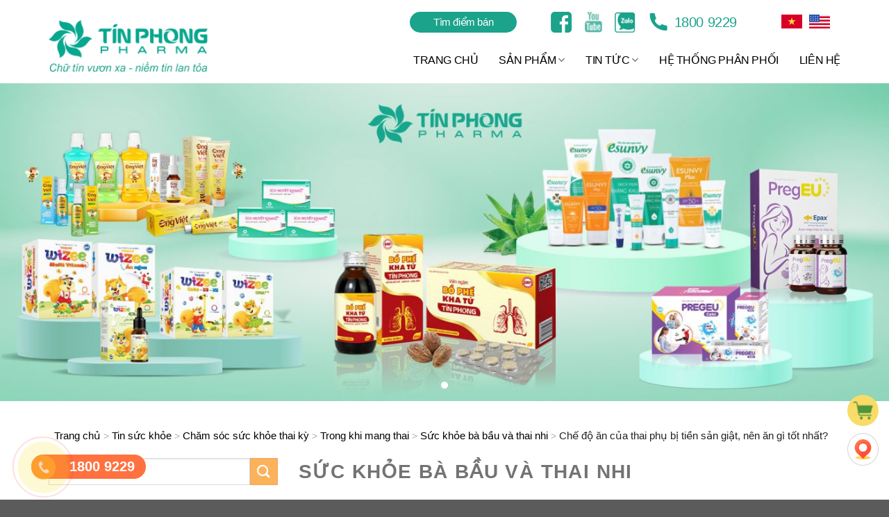

--- FILE ---
content_type: text/html; charset=UTF-8
request_url: https://duoctinphong.com/che-do-an-cua-thai-phu-bi-tien-san-giat/
body_size: 105155
content:
<!DOCTYPE html>
<!--[if IE 9 ]> <html lang="vi" class="ie9 loading-site no-js"> <![endif]-->
<!--[if IE 8 ]> <html lang="vi" class="ie8 loading-site no-js"> <![endif]-->
<!--[if (gte IE 9)|!(IE)]><!--><html lang="vi" class="loading-site no-js"> <!--<![endif]-->
<head>
	<meta charset="UTF-8" />
	<link rel="profile" href="https://gmpg.org/xfn/11" />
	<link rel="pingback" href="https://duoctinphong.com/xmlrpc.php" />
	<script>(function(html){html.className = html.className.replace(/\bno-js\b/,'js')})(document.documentElement);</script>
<meta name='robots' content='index, follow, max-image-preview:large, max-snippet:-1, max-video-preview:-1' />
	<style>img:is([sizes="auto" i], [sizes^="auto," i]) { contain-intrinsic-size: 3000px 1500px }</style>
	<meta name="viewport" content="width=device-width, initial-scale=1, maximum-scale=1" />
	<!-- This site is optimized with the Yoast SEO plugin v24.0 - https://yoast.com/wordpress/plugins/seo/ -->
	<title>Chế độ ăn của thai phụ bị tiền giật, nên ăn gì tốt nhất?</title>
	<meta name="description" content="Thai phụ bị tiền sản giật nên ăn gì tốt cho mẹ và thai nhi. Bài viết này sẽ giải đáp cho bạn chế độ ăn của thai phụ bị tiền sản giật" />
	<link rel="canonical" href="https://duoctinphong.com/che-do-an-cua-thai-phu-bi-tien-san-giat/" />
	<meta property="og:locale" content="vi_VN" />
	<meta property="og:type" content="article" />
	<meta property="og:title" content="Chế độ ăn của thai phụ bị tiền giật, nên ăn gì tốt nhất?" />
	<meta property="og:description" content="Thai phụ bị tiền sản giật nên ăn gì tốt cho mẹ và thai nhi. Bài viết này sẽ giải đáp cho bạn chế độ ăn của thai phụ bị tiền sản giật" />
	<meta property="og:url" content="https://duoctinphong.com/che-do-an-cua-thai-phu-bi-tien-san-giat/" />
	<meta property="og:site_name" content="Công ty cổ phần Dược phẩm Tín Phong." />
	<meta property="article:publisher" content="https://www.facebook.com/duoctinphong" />
	<meta property="article:published_time" content="2022-06-01T11:35:07+00:00" />
	<meta property="article:modified_time" content="2023-07-25T05:37:39+00:00" />
	<meta property="og:image" content="https://duoctinphong.com/wp-content/uploads/2022/06/che-do-an-cua-ba-bau-bi-tien-san-giat.jpg" />
	<meta property="og:image:width" content="950" />
	<meta property="og:image:height" content="633" />
	<meta property="og:image:type" content="image/jpeg" />
	<meta name="author" content="Ds Ngọc Linh" />
	<meta name="twitter:card" content="summary_large_image" />
	<meta name="twitter:label1" content="Được viết bởi" />
	<meta name="twitter:data1" content="Ds Ngọc Linh" />
	<meta name="twitter:label2" content="Ước tính thời gian đọc" />
	<meta name="twitter:data2" content="11 phút" />
	<script type="application/ld+json" class="yoast-schema-graph">{"@context":"https://schema.org","@graph":[{"@type":"Article","@id":"https://duoctinphong.com/che-do-an-cua-thai-phu-bi-tien-san-giat/#article","isPartOf":{"@id":"https://duoctinphong.com/che-do-an-cua-thai-phu-bi-tien-san-giat/"},"author":{"name":"Ds Ngọc Linh","@id":"https://duoctinphong.com/#/schema/person/7f1511fbba8b0329872a19f1c5a8f022"},"headline":"Chế độ ăn của thai phụ bị tiền sản giật, nên ăn gì tốt nhất?","datePublished":"2022-06-01T11:35:07+00:00","dateModified":"2023-07-25T05:37:39+00:00","mainEntityOfPage":{"@id":"https://duoctinphong.com/che-do-an-cua-thai-phu-bi-tien-san-giat/"},"wordCount":2668,"commentCount":0,"publisher":{"@id":"https://duoctinphong.com/#organization"},"image":{"@id":"https://duoctinphong.com/che-do-an-cua-thai-phu-bi-tien-san-giat/#primaryimage"},"thumbnailUrl":"https://duoctinphong.com/wp-content/uploads/2022/06/che-do-an-cua-ba-bau-bi-tien-san-giat.jpg","articleSection":["Sức khỏe bà bầu và thai nhi"],"inLanguage":"vi","potentialAction":[{"@type":"CommentAction","name":"Comment","target":["https://duoctinphong.com/che-do-an-cua-thai-phu-bi-tien-san-giat/#respond"]}]},{"@type":"WebPage","@id":"https://duoctinphong.com/che-do-an-cua-thai-phu-bi-tien-san-giat/","url":"https://duoctinphong.com/che-do-an-cua-thai-phu-bi-tien-san-giat/","name":"Chế độ ăn của thai phụ bị tiền giật, nên ăn gì tốt nhất?","isPartOf":{"@id":"https://duoctinphong.com/#website"},"primaryImageOfPage":{"@id":"https://duoctinphong.com/che-do-an-cua-thai-phu-bi-tien-san-giat/#primaryimage"},"image":{"@id":"https://duoctinphong.com/che-do-an-cua-thai-phu-bi-tien-san-giat/#primaryimage"},"thumbnailUrl":"https://duoctinphong.com/wp-content/uploads/2022/06/che-do-an-cua-ba-bau-bi-tien-san-giat.jpg","datePublished":"2022-06-01T11:35:07+00:00","dateModified":"2023-07-25T05:37:39+00:00","description":"Thai phụ bị tiền sản giật nên ăn gì tốt cho mẹ và thai nhi. Bài viết này sẽ giải đáp cho bạn chế độ ăn của thai phụ bị tiền sản giật","breadcrumb":{"@id":"https://duoctinphong.com/che-do-an-cua-thai-phu-bi-tien-san-giat/#breadcrumb"},"inLanguage":"vi","potentialAction":[{"@type":"ReadAction","target":["https://duoctinphong.com/che-do-an-cua-thai-phu-bi-tien-san-giat/"]}]},{"@type":"ImageObject","inLanguage":"vi","@id":"https://duoctinphong.com/che-do-an-cua-thai-phu-bi-tien-san-giat/#primaryimage","url":"https://duoctinphong.com/wp-content/uploads/2022/06/che-do-an-cua-ba-bau-bi-tien-san-giat.jpg","contentUrl":"https://duoctinphong.com/wp-content/uploads/2022/06/che-do-an-cua-ba-bau-bi-tien-san-giat.jpg","width":950,"height":633,"caption":"Chế độ ăn của thai phụ bị sản giật: nên ăn và không nên ăn gì?"},{"@type":"BreadcrumbList","@id":"https://duoctinphong.com/che-do-an-cua-thai-phu-bi-tien-san-giat/#breadcrumb","itemListElement":[{"@type":"ListItem","position":1,"name":"Home","item":"https://duoctinphong.com/"},{"@type":"ListItem","position":2,"name":"Tin sức khỏe","item":"https://duoctinphong.com/tin-suc-khoe/"},{"@type":"ListItem","position":3,"name":"Chăm sóc sức khỏe thai kỳ","item":"https://duoctinphong.com/tin-suc-khoe/cham-soc-suc-khoe-thai-ky/"},{"@type":"ListItem","position":4,"name":"Trong khi mang thai","item":"https://duoctinphong.com/tin-suc-khoe/cham-soc-suc-khoe-thai-ky/trong-khi-mang-thai/"},{"@type":"ListItem","position":5,"name":"Sức khỏe bà bầu và thai nhi","item":"https://duoctinphong.com/tin-suc-khoe/cham-soc-suc-khoe-thai-ky/trong-khi-mang-thai/suc-khoe/"},{"@type":"ListItem","position":6,"name":"Chế độ ăn của thai phụ bị tiền sản giật, nên ăn gì tốt nhất?"}]},{"@type":"WebSite","@id":"https://duoctinphong.com/#website","url":"https://duoctinphong.com/","name":"Công ty cổ phần Dược phẩm Tín Phong.","description":"duoctinphong.com","publisher":{"@id":"https://duoctinphong.com/#organization"},"potentialAction":[{"@type":"SearchAction","target":{"@type":"EntryPoint","urlTemplate":"https://duoctinphong.com/?s={search_term_string}"},"query-input":{"@type":"PropertyValueSpecification","valueRequired":true,"valueName":"search_term_string"}}],"inLanguage":"vi"},{"@type":"Organization","@id":"https://duoctinphong.com/#organization","name":"Công ty cổ phần Dược Tín Phong","url":"https://duoctinphong.com/","logo":{"@type":"ImageObject","inLanguage":"vi","@id":"https://duoctinphong.com/#/schema/logo/image/","url":"https://duoctinphong.com/wp-content/uploads/2022/05/logo-tinphong-mxh.jpg","contentUrl":"https://duoctinphong.com/wp-content/uploads/2022/05/logo-tinphong-mxh.jpg","width":1252,"height":703,"caption":"Công ty cổ phần Dược Tín Phong"},"image":{"@id":"https://duoctinphong.com/#/schema/logo/image/"},"sameAs":["https://www.facebook.com/duoctinphong","https://www.youtube.com/channel/UCBZ5_8-3p5H_4EGd1SV965Q"]},{"@type":"Person","@id":"https://duoctinphong.com/#/schema/person/7f1511fbba8b0329872a19f1c5a8f022","name":"Ds Ngọc Linh","image":{"@type":"ImageObject","inLanguage":"vi","@id":"https://duoctinphong.com/#/schema/person/image/","url":"https://secure.gravatar.com/avatar/60a9d74bb1700dcd2773ed14d8b0e3d6?s=96&d=mm&r=g","contentUrl":"https://secure.gravatar.com/avatar/60a9d74bb1700dcd2773ed14d8b0e3d6?s=96&d=mm&r=g","caption":"Ds Ngọc Linh"},"url":"https://duoctinphong.com/author/duoctinphong/"}]}</script>
	<!-- / Yoast SEO plugin. -->


<link rel='dns-prefetch' href='//cdn.jsdelivr.net' />
<link rel="alternate" type="application/rss+xml" title="Dòng thông tin Công ty cổ phần Dược phẩm Tín Phong. &raquo;" href="https://duoctinphong.com/feed/" />
<link rel="alternate" type="application/rss+xml" title="Công ty cổ phần Dược phẩm Tín Phong. &raquo; Dòng bình luận" href="https://duoctinphong.com/comments/feed/" />
<link rel="alternate" type="application/rss+xml" title="Công ty cổ phần Dược phẩm Tín Phong. &raquo; Chế độ ăn của thai phụ bị tiền sản giật, nên ăn gì tốt nhất? Dòng bình luận" href="https://duoctinphong.com/che-do-an-cua-thai-phu-bi-tien-san-giat/feed/" />
<link rel="prefetch" href="https://duoctinphong.com/wp-content/themes/flatsome/assets/js/chunk.countup.fe2c1016.js" />
<link rel="prefetch" href="https://duoctinphong.com/wp-content/themes/flatsome/assets/js/chunk.sticky-sidebar.a58a6557.js" />
<link rel="prefetch" href="https://duoctinphong.com/wp-content/themes/flatsome/assets/js/chunk.tooltips.29144c1c.js" />
<link rel="prefetch" href="https://duoctinphong.com/wp-content/themes/flatsome/assets/js/chunk.vendors-popups.947eca5c.js" />
<link rel="prefetch" href="https://duoctinphong.com/wp-content/themes/flatsome/assets/js/chunk.vendors-slider.f0d2cbc9.js" />
<script type="text/javascript">
/* <![CDATA[ */
window._wpemojiSettings = {"baseUrl":"https:\/\/s.w.org\/images\/core\/emoji\/15.0.3\/72x72\/","ext":".png","svgUrl":"https:\/\/s.w.org\/images\/core\/emoji\/15.0.3\/svg\/","svgExt":".svg","source":{"concatemoji":"https:\/\/duoctinphong.com\/wp-includes\/js\/wp-emoji-release.min.js?ver=6.7.4"}};
/*! This file is auto-generated */
!function(i,n){var o,s,e;function c(e){try{var t={supportTests:e,timestamp:(new Date).valueOf()};sessionStorage.setItem(o,JSON.stringify(t))}catch(e){}}function p(e,t,n){e.clearRect(0,0,e.canvas.width,e.canvas.height),e.fillText(t,0,0);var t=new Uint32Array(e.getImageData(0,0,e.canvas.width,e.canvas.height).data),r=(e.clearRect(0,0,e.canvas.width,e.canvas.height),e.fillText(n,0,0),new Uint32Array(e.getImageData(0,0,e.canvas.width,e.canvas.height).data));return t.every(function(e,t){return e===r[t]})}function u(e,t,n){switch(t){case"flag":return n(e,"\ud83c\udff3\ufe0f\u200d\u26a7\ufe0f","\ud83c\udff3\ufe0f\u200b\u26a7\ufe0f")?!1:!n(e,"\ud83c\uddfa\ud83c\uddf3","\ud83c\uddfa\u200b\ud83c\uddf3")&&!n(e,"\ud83c\udff4\udb40\udc67\udb40\udc62\udb40\udc65\udb40\udc6e\udb40\udc67\udb40\udc7f","\ud83c\udff4\u200b\udb40\udc67\u200b\udb40\udc62\u200b\udb40\udc65\u200b\udb40\udc6e\u200b\udb40\udc67\u200b\udb40\udc7f");case"emoji":return!n(e,"\ud83d\udc26\u200d\u2b1b","\ud83d\udc26\u200b\u2b1b")}return!1}function f(e,t,n){var r="undefined"!=typeof WorkerGlobalScope&&self instanceof WorkerGlobalScope?new OffscreenCanvas(300,150):i.createElement("canvas"),a=r.getContext("2d",{willReadFrequently:!0}),o=(a.textBaseline="top",a.font="600 32px Arial",{});return e.forEach(function(e){o[e]=t(a,e,n)}),o}function t(e){var t=i.createElement("script");t.src=e,t.defer=!0,i.head.appendChild(t)}"undefined"!=typeof Promise&&(o="wpEmojiSettingsSupports",s=["flag","emoji"],n.supports={everything:!0,everythingExceptFlag:!0},e=new Promise(function(e){i.addEventListener("DOMContentLoaded",e,{once:!0})}),new Promise(function(t){var n=function(){try{var e=JSON.parse(sessionStorage.getItem(o));if("object"==typeof e&&"number"==typeof e.timestamp&&(new Date).valueOf()<e.timestamp+604800&&"object"==typeof e.supportTests)return e.supportTests}catch(e){}return null}();if(!n){if("undefined"!=typeof Worker&&"undefined"!=typeof OffscreenCanvas&&"undefined"!=typeof URL&&URL.createObjectURL&&"undefined"!=typeof Blob)try{var e="postMessage("+f.toString()+"("+[JSON.stringify(s),u.toString(),p.toString()].join(",")+"));",r=new Blob([e],{type:"text/javascript"}),a=new Worker(URL.createObjectURL(r),{name:"wpTestEmojiSupports"});return void(a.onmessage=function(e){c(n=e.data),a.terminate(),t(n)})}catch(e){}c(n=f(s,u,p))}t(n)}).then(function(e){for(var t in e)n.supports[t]=e[t],n.supports.everything=n.supports.everything&&n.supports[t],"flag"!==t&&(n.supports.everythingExceptFlag=n.supports.everythingExceptFlag&&n.supports[t]);n.supports.everythingExceptFlag=n.supports.everythingExceptFlag&&!n.supports.flag,n.DOMReady=!1,n.readyCallback=function(){n.DOMReady=!0}}).then(function(){return e}).then(function(){var e;n.supports.everything||(n.readyCallback(),(e=n.source||{}).concatemoji?t(e.concatemoji):e.wpemoji&&e.twemoji&&(t(e.twemoji),t(e.wpemoji)))}))}((window,document),window._wpemojiSettings);
/* ]]> */
</script>
<style id='wp-emoji-styles-inline-css' type='text/css'>

	img.wp-smiley, img.emoji {
		display: inline !important;
		border: none !important;
		box-shadow: none !important;
		height: 1em !important;
		width: 1em !important;
		margin: 0 0.07em !important;
		vertical-align: -0.1em !important;
		background: none !important;
		padding: 0 !important;
	}
</style>
<style id='wp-block-library-inline-css' type='text/css'>
:root{--wp-admin-theme-color:#007cba;--wp-admin-theme-color--rgb:0,124,186;--wp-admin-theme-color-darker-10:#006ba1;--wp-admin-theme-color-darker-10--rgb:0,107,161;--wp-admin-theme-color-darker-20:#005a87;--wp-admin-theme-color-darker-20--rgb:0,90,135;--wp-admin-border-width-focus:2px;--wp-block-synced-color:#7a00df;--wp-block-synced-color--rgb:122,0,223;--wp-bound-block-color:var(--wp-block-synced-color)}@media (min-resolution:192dpi){:root{--wp-admin-border-width-focus:1.5px}}.wp-element-button{cursor:pointer}:root{--wp--preset--font-size--normal:16px;--wp--preset--font-size--huge:42px}:root .has-very-light-gray-background-color{background-color:#eee}:root .has-very-dark-gray-background-color{background-color:#313131}:root .has-very-light-gray-color{color:#eee}:root .has-very-dark-gray-color{color:#313131}:root .has-vivid-green-cyan-to-vivid-cyan-blue-gradient-background{background:linear-gradient(135deg,#00d084,#0693e3)}:root .has-purple-crush-gradient-background{background:linear-gradient(135deg,#34e2e4,#4721fb 50%,#ab1dfe)}:root .has-hazy-dawn-gradient-background{background:linear-gradient(135deg,#faaca8,#dad0ec)}:root .has-subdued-olive-gradient-background{background:linear-gradient(135deg,#fafae1,#67a671)}:root .has-atomic-cream-gradient-background{background:linear-gradient(135deg,#fdd79a,#004a59)}:root .has-nightshade-gradient-background{background:linear-gradient(135deg,#330968,#31cdcf)}:root .has-midnight-gradient-background{background:linear-gradient(135deg,#020381,#2874fc)}.has-regular-font-size{font-size:1em}.has-larger-font-size{font-size:2.625em}.has-normal-font-size{font-size:var(--wp--preset--font-size--normal)}.has-huge-font-size{font-size:var(--wp--preset--font-size--huge)}.has-text-align-center{text-align:center}.has-text-align-left{text-align:left}.has-text-align-right{text-align:right}#end-resizable-editor-section{display:none}.aligncenter{clear:both}.items-justified-left{justify-content:flex-start}.items-justified-center{justify-content:center}.items-justified-right{justify-content:flex-end}.items-justified-space-between{justify-content:space-between}.screen-reader-text{border:0;clip:rect(1px,1px,1px,1px);clip-path:inset(50%);height:1px;margin:-1px;overflow:hidden;padding:0;position:absolute;width:1px;word-wrap:normal!important}.screen-reader-text:focus{background-color:#ddd;clip:auto!important;clip-path:none;color:#444;display:block;font-size:1em;height:auto;left:5px;line-height:normal;padding:15px 23px 14px;text-decoration:none;top:5px;width:auto;z-index:100000}html :where(.has-border-color){border-style:solid}html :where([style*=border-top-color]){border-top-style:solid}html :where([style*=border-right-color]){border-right-style:solid}html :where([style*=border-bottom-color]){border-bottom-style:solid}html :where([style*=border-left-color]){border-left-style:solid}html :where([style*=border-width]){border-style:solid}html :where([style*=border-top-width]){border-top-style:solid}html :where([style*=border-right-width]){border-right-style:solid}html :where([style*=border-bottom-width]){border-bottom-style:solid}html :where([style*=border-left-width]){border-left-style:solid}html :where(img[class*=wp-image-]){height:auto;max-width:100%}:where(figure){margin:0 0 1em}html :where(.is-position-sticky){--wp-admin--admin-bar--position-offset:var(--wp-admin--admin-bar--height,0px)}@media screen and (max-width:600px){html :where(.is-position-sticky){--wp-admin--admin-bar--position-offset:0px}}
</style>
<style id='classic-theme-styles-inline-css' type='text/css'>
/*! This file is auto-generated */
.wp-block-button__link{color:#fff;background-color:#32373c;border-radius:9999px;box-shadow:none;text-decoration:none;padding:calc(.667em + 2px) calc(1.333em + 2px);font-size:1.125em}.wp-block-file__button{background:#32373c;color:#fff;text-decoration:none}
</style>
<link data-minify="1" rel='stylesheet' id='contact-form-7-css' href='https://duoctinphong.com/wp-content/cache/min/1/wp-content/plugins/contact-form-7/includes/css/styles.css?ver=1757059863' type='text/css' media='all' />
<link rel='stylesheet' id='kk-star-ratings-css' href='https://duoctinphong.com/wp-content/plugins/kk-star-ratings/src/core/public/css/kk-star-ratings.min.css?ver=5.4.10' type='text/css' media='all' />
<style id='woocommerce-inline-inline-css' type='text/css'>
.woocommerce form .form-row .required { visibility: visible; }
</style>
<link data-minify="1" rel='stylesheet' id='owl-carousel-css' href='https://duoctinphong.com/wp-content/cache/min/1/wp-content/themes/flatsome-child/css/owl.carousel.css?ver=1757059863' type='text/css' media='all' />
<link data-minify="1" rel='stylesheet' id='fixedtoc-style-css' href='https://duoctinphong.com/wp-content/cache/min/1/wp-content/plugins/fixed-toc/frontend/assets/css/ftoc.min.css?ver=1757059893' type='text/css' media='all' />
<link data-minify="1" rel='stylesheet' id='flatsome-main-css' href='https://duoctinphong.com/wp-content/cache/min/1/wp-content/themes/flatsome/assets/css/flatsome.css?ver=1757059863' type='text/css' media='all' />
<style id='flatsome-main-inline-css' type='text/css'>
@font-face {
				font-family: "fl-icons";
				font-display: block;
				src: url(https://duoctinphong.com/wp-content/themes/flatsome/assets/css/icons/fl-icons.eot?v=3.15.4);
				src:
					url(https://duoctinphong.com/wp-content/themes/flatsome/assets/css/icons/fl-icons.eot#iefix?v=3.15.4) format("embedded-opentype"),
					url(https://duoctinphong.com/wp-content/themes/flatsome/assets/css/icons/fl-icons.woff2?v=3.15.4) format("woff2"),
					url(https://duoctinphong.com/wp-content/themes/flatsome/assets/css/icons/fl-icons.ttf?v=3.15.4) format("truetype"),
					url(https://duoctinphong.com/wp-content/themes/flatsome/assets/css/icons/fl-icons.woff?v=3.15.4) format("woff"),
					url(https://duoctinphong.com/wp-content/themes/flatsome/assets/css/icons/fl-icons.svg?v=3.15.4#fl-icons) format("svg");
			}
</style>
<link data-minify="1" rel='stylesheet' id='flatsome-shop-css' href='https://duoctinphong.com/wp-content/cache/min/1/wp-content/themes/flatsome/assets/css/flatsome-shop.css?ver=1757059863' type='text/css' media='all' />
<link data-minify="1" rel='stylesheet' id='flatsome-style-css' href='https://duoctinphong.com/wp-content/cache/min/1/wp-content/themes/flatsome-child/style.css?ver=1757059863' type='text/css' media='all' />
<style id='rocket-lazyload-inline-css' type='text/css'>
.rll-youtube-player{position:relative;padding-bottom:56.23%;height:0;overflow:hidden;max-width:100%;}.rll-youtube-player:focus-within{outline: 2px solid currentColor;outline-offset: 5px;}.rll-youtube-player iframe{position:absolute;top:0;left:0;width:100%;height:100%;z-index:100;background:0 0}.rll-youtube-player img{bottom:0;display:block;left:0;margin:auto;max-width:100%;width:100%;position:absolute;right:0;top:0;border:none;height:auto;-webkit-transition:.4s all;-moz-transition:.4s all;transition:.4s all}.rll-youtube-player img:hover{-webkit-filter:brightness(75%)}.rll-youtube-player .play{height:100%;width:100%;left:0;top:0;position:absolute;background:url(https://duoctinphong.com/wp-content/plugins/wp-rocket/assets/img/youtube.png) no-repeat center;background-color: transparent !important;cursor:pointer;border:none;}
</style>
<script type="text/javascript" src="https://duoctinphong.com/wp-includes/js/jquery/jquery.min.js?ver=3.7.1" id="jquery-core-js"></script>
<script type="text/javascript" src="https://duoctinphong.com/wp-includes/js/jquery/jquery-migrate.min.js?ver=3.4.1" id="jquery-migrate-js"></script>
<script type="text/javascript" src="https://duoctinphong.com/wp-content/plugins/woocommerce/assets/js/jquery-blockui/jquery.blockUI.min.js?ver=2.7.0-wc.9.4.4" id="jquery-blockui-js" defer="defer" data-wp-strategy="defer"></script>
<script type="text/javascript" id="wc-add-to-cart-js-extra">
/* <![CDATA[ */
var wc_add_to_cart_params = {"ajax_url":"\/wp-admin\/admin-ajax.php","wc_ajax_url":"\/?wc-ajax=%%endpoint%%","i18n_view_cart":"Xem gi\u1ecf h\u00e0ng","cart_url":"https:\/\/duoctinphong.com\/cart\/","is_cart":"","cart_redirect_after_add":"no"};
/* ]]> */
</script>
<script type="text/javascript" src="https://duoctinphong.com/wp-content/plugins/woocommerce/assets/js/frontend/add-to-cart.min.js?ver=9.4.4" id="wc-add-to-cart-js" defer="defer" data-wp-strategy="defer"></script>
<script type="text/javascript" src="https://duoctinphong.com/wp-content/plugins/woocommerce/assets/js/js-cookie/js.cookie.min.js?ver=2.1.4-wc.9.4.4" id="js-cookie-js" defer="defer" data-wp-strategy="defer"></script>
<script type="text/javascript" id="woocommerce-js-extra">
/* <![CDATA[ */
var woocommerce_params = {"ajax_url":"\/wp-admin\/admin-ajax.php","wc_ajax_url":"\/?wc-ajax=%%endpoint%%"};
/* ]]> */
</script>
<script type="text/javascript" src="https://duoctinphong.com/wp-content/plugins/woocommerce/assets/js/frontend/woocommerce.min.js?ver=9.4.4" id="woocommerce-js" defer="defer" data-wp-strategy="defer"></script>
<link rel="https://api.w.org/" href="https://duoctinphong.com/wp-json/" /><link rel="alternate" title="JSON" type="application/json" href="https://duoctinphong.com/wp-json/wp/v2/posts/3375" /><link rel="EditURI" type="application/rsd+xml" title="RSD" href="https://duoctinphong.com/xmlrpc.php?rsd" />
<meta name="generator" content="WordPress 6.7.4" />
<meta name="generator" content="WooCommerce 9.4.4" />
<link rel='shortlink' href='https://duoctinphong.com/?p=3375' />
<link rel="alternate" title="oNhúng (JSON)" type="application/json+oembed" href="https://duoctinphong.com/wp-json/oembed/1.0/embed?url=https%3A%2F%2Fduoctinphong.com%2Fche-do-an-cua-thai-phu-bi-tien-san-giat%2F" />
<link rel="alternate" title="oNhúng (XML)" type="text/xml+oembed" href="https://duoctinphong.com/wp-json/oembed/1.0/embed?url=https%3A%2F%2Fduoctinphong.com%2Fche-do-an-cua-thai-phu-bi-tien-san-giat%2F&#038;format=xml" />
<style>.bg{opacity: 0; transition: opacity 1s; -webkit-transition: opacity 1s;} .bg-loaded{opacity: 1;}</style><!--[if IE]><link rel="stylesheet" type="text/css" href="https://duoctinphong.com/wp-content/themes/flatsome/assets/css/ie-fallback.css"><script src="//cdnjs.cloudflare.com/ajax/libs/html5shiv/3.6.1/html5shiv.js"></script><script>var head = document.getElementsByTagName('head')[0],style = document.createElement('style');style.type = 'text/css';style.styleSheet.cssText = ':before,:after{content:none !important';head.appendChild(style);setTimeout(function(){head.removeChild(style);}, 0);</script><script src="https://duoctinphong.com/wp-content/themes/flatsome/assets/libs/ie-flexibility.js"></script><![endif]-->	<noscript><style>.woocommerce-product-gallery{ opacity: 1 !important; }</style></noscript>
	<style class='wp-fonts-local' type='text/css'>
@font-face{font-family:Inter;font-style:normal;font-weight:300 900;font-display:fallback;src:url('https://duoctinphong.com/wp-content/plugins/woocommerce/assets/fonts/Inter-VariableFont_slnt,wght.woff2') format('woff2');font-stretch:normal;}
@font-face{font-family:Cardo;font-style:normal;font-weight:400;font-display:fallback;src:url('https://duoctinphong.com/wp-content/plugins/woocommerce/assets/fonts/cardo_normal_400.woff2') format('woff2');}
</style>
<link rel="icon" href="https://duoctinphong.com/wp-content/uploads/2022/05/cropped-logo-32x32.png" sizes="32x32" />
<link rel="icon" href="https://duoctinphong.com/wp-content/uploads/2022/05/cropped-logo-192x192.png" sizes="192x192" />
<link rel="apple-touch-icon" href="https://duoctinphong.com/wp-content/uploads/2022/05/cropped-logo-180x180.png" />
<meta name="msapplication-TileImage" content="https://duoctinphong.com/wp-content/uploads/2022/05/cropped-logo-270x270.png" />
<style id="custom-css" type="text/css">:root {--primary-color: #00958b;}.container-width, .full-width .ubermenu-nav, .container, .row{max-width: 1170px}.row.row-collapse{max-width: 1140px}.row.row-small{max-width: 1162.5px}.row.row-large{max-width: 1200px}.header-main{height: 120px}#logo img{max-height: 120px}#logo{width:279px;}#logo img{padding:6px 0;}.header-bottom{min-height: 47px}.header-top{min-height: 42px}.transparent .header-main{height: 265px}.transparent #logo img{max-height: 265px}.has-transparent + .page-title:first-of-type,.has-transparent + #main > .page-title,.has-transparent + #main > div > .page-title,.has-transparent + #main .page-header-wrapper:first-of-type .page-title{padding-top: 265px;}.header.show-on-scroll,.stuck .header-main{height:70px!important}.stuck #logo img{max-height: 70px!important}.search-form{ width: 65%;}.header-bg-color {background-color: rgba(255,255,255,0.9)}.header-bottom {background-color: #ff4941}.header-wrapper:not(.stuck) .header-main .header-nav{margin-top: 2px }.stuck .header-main .nav > li > a{line-height: 50px }.header-bottom-nav > li > a{line-height: 19px }@media (max-width: 549px) {.header-main{height: 70px}#logo img{max-height: 70px}}.nav-dropdown{font-size:100%}/* Color */.accordion-title.active, .has-icon-bg .icon .icon-inner,.logo a, .primary.is-underline, .primary.is-link, .badge-outline .badge-inner, .nav-outline > li.active> a,.nav-outline >li.active > a, .cart-icon strong,[data-color='primary'], .is-outline.primary{color: #00958b;}/* Color !important */[data-text-color="primary"]{color: #00958b!important;}/* Background Color */[data-text-bg="primary"]{background-color: #00958b;}/* Background */.scroll-to-bullets a,.featured-title, .label-new.menu-item > a:after, .nav-pagination > li > .current,.nav-pagination > li > span:hover,.nav-pagination > li > a:hover,.has-hover:hover .badge-outline .badge-inner,button[type="submit"], .button.wc-forward:not(.checkout):not(.checkout-button), .button.submit-button, .button.primary:not(.is-outline),.featured-table .title,.is-outline:hover, .has-icon:hover .icon-label,.nav-dropdown-bold .nav-column li > a:hover, .nav-dropdown.nav-dropdown-bold > li > a:hover, .nav-dropdown-bold.dark .nav-column li > a:hover, .nav-dropdown.nav-dropdown-bold.dark > li > a:hover, .header-vertical-menu__opener ,.is-outline:hover, .tagcloud a:hover,.grid-tools a, input[type='submit']:not(.is-form), .box-badge:hover .box-text, input.button.alt,.nav-box > li > a:hover,.nav-box > li.active > a,.nav-pills > li.active > a ,.current-dropdown .cart-icon strong, .cart-icon:hover strong, .nav-line-bottom > li > a:before, .nav-line-grow > li > a:before, .nav-line > li > a:before,.banner, .header-top, .slider-nav-circle .flickity-prev-next-button:hover svg, .slider-nav-circle .flickity-prev-next-button:hover .arrow, .primary.is-outline:hover, .button.primary:not(.is-outline), input[type='submit'].primary, input[type='submit'].primary, input[type='reset'].button, input[type='button'].primary, .badge-inner{background-color: #00958b;}/* Border */.nav-vertical.nav-tabs > li.active > a,.scroll-to-bullets a.active,.nav-pagination > li > .current,.nav-pagination > li > span:hover,.nav-pagination > li > a:hover,.has-hover:hover .badge-outline .badge-inner,.accordion-title.active,.featured-table,.is-outline:hover, .tagcloud a:hover,blockquote, .has-border, .cart-icon strong:after,.cart-icon strong,.blockUI:before, .processing:before,.loading-spin, .slider-nav-circle .flickity-prev-next-button:hover svg, .slider-nav-circle .flickity-prev-next-button:hover .arrow, .primary.is-outline:hover{border-color: #00958b}.nav-tabs > li.active > a{border-top-color: #00958b}.widget_shopping_cart_content .blockUI.blockOverlay:before { border-left-color: #00958b }.woocommerce-checkout-review-order .blockUI.blockOverlay:before { border-left-color: #00958b }/* Fill */.slider .flickity-prev-next-button:hover svg,.slider .flickity-prev-next-button:hover .arrow{fill: #00958b;}/* Background Color */[data-icon-label]:after, .secondary.is-underline:hover,.secondary.is-outline:hover,.icon-label,.button.secondary:not(.is-outline),.button.alt:not(.is-outline), .badge-inner.on-sale, .button.checkout, .single_add_to_cart_button, .current .breadcrumb-step{ background-color:#fbb25c; }[data-text-bg="secondary"]{background-color: #fbb25c;}/* Color */.secondary.is-underline,.secondary.is-link, .secondary.is-outline,.stars a.active, .star-rating:before, .woocommerce-page .star-rating:before,.star-rating span:before, .color-secondary{color: #fbb25c}/* Color !important */[data-text-color="secondary"]{color: #fbb25c!important;}/* Border */.secondary.is-outline:hover{border-color:#fbb25c}body{font-size: 100%;}@media screen and (max-width: 549px){body{font-size: 100%;}}body{font-family:"Roboto", sans-serif}body{font-weight: 0}.nav > li > a {font-family:"Roboto", sans-serif;}.mobile-sidebar-levels-2 .nav > li > ul > li > a {font-family:"Roboto", sans-serif;}.nav > li > a {font-weight: 700;}.mobile-sidebar-levels-2 .nav > li > ul > li > a {font-weight: 700;}h1,h2,h3,h4,h5,h6,.heading-font, .off-canvas-center .nav-sidebar.nav-vertical > li > a{font-family: "Roboto", sans-serif;}h1,h2,h3,h4,h5,h6,.heading-font,.banner h1,.banner h2{font-weight: 0;}.alt-font{font-family: "Roboto", sans-serif;}.alt-font{font-weight: 100!important;}.header:not(.transparent) .header-nav-main.nav > li > a {color: #000000;}.header:not(.transparent) .header-nav-main.nav > li > a:hover,.header:not(.transparent) .header-nav-main.nav > li.active > a,.header:not(.transparent) .header-nav-main.nav > li.current > a,.header:not(.transparent) .header-nav-main.nav > li > a.active,.header:not(.transparent) .header-nav-main.nav > li > a.current{color: #000000;}.header-nav-main.nav-line-bottom > li > a:before,.header-nav-main.nav-line-grow > li > a:before,.header-nav-main.nav-line > li > a:before,.header-nav-main.nav-box > li > a:hover,.header-nav-main.nav-box > li.active > a,.header-nav-main.nav-pills > li > a:hover,.header-nav-main.nav-pills > li.active > a{color:#FFF!important;background-color: #000000;}.header:not(.transparent) .header-bottom-nav.nav > li > a{color: #ffffff;}@media screen and (min-width: 550px){.products .box-vertical .box-image{min-width: 300px!important;width: 300px!important;}}.page-title-small + main .product-container > .row{padding-top:0;}button[name='update_cart'] { display: none; }/* Custom CSS */body,.nav > li > a{font-family: Arial, sans-serif !important;}#cr_qna{display:none !important;}#comments > #review_form_wrapper{display: unset !important;}.depth-2 .cs-hbuyitem{display:none;}.cs-footer-contact {padding-left: 69px;margin-top: 11px;}.cs-footer-contact a { font-size: 20px; font-weight: normal;}.cs-footer-contact li { margin-bottom: 3px !important;}.footer .cs-footer-contact img { vertical-align: -3px; margin-bottom: 0px !important; margin-right: 5px; max-width: 24px; height: auto;}.entry-content h2,.entry-content h3,.entry-content h2 span,.entry-content h3 span{font-weight: bold !important;}#comments .comment-respond .comment-reply-title,.single-post .says {display: none;}.ctable{padding: 5px 15px 0px 15px !important;display:block;}#ftwp-postcontent figure{margin-bottom: 15px;width: 100% !important;height: auto !important;text-align: center;}#header .stuck .header-inner .flex-right > .nav .html_topbar_left,#reviews.cr-reviews-ajax-reviews .cr-ajax-search,div.cr-ajax-reviews-sort-div{display: none !important;}#header .stuck #logo img {max-height: 50px !important;}.wp-image-3321,.wp-image-4878{display:none;}.comment-form-author, .comment-form-email, .comment-form-phone {display: none}/* end khung bang bao chu */.cs-notebd,.cs-notebd-r{position: relative;padding: 3.8rem 1.5rem .5rem 1.5rem;background: #f8fff3;margin: 2rem 0;border: solid 3px #78a858;border-radius: .5rem;}.cs-notebd::after,.cs-notebd-r::after {position: absolute;content: "";right: -3px;top: -3px;border-width: 0 30px 30px 0;border-style: solid;border-color: #78a858 #fff #78a858;box-shadow: -1px 1px 1px rgba(0,0,0,.15);}.cs-notebd h2,#ftwp-postcontent .cs-notebd h2,.cs-notebd-r h2,#ftwp-postcontent .cs-notebd-r h2,.cs-notebd h3,#ftwp-postcontent .cs-notebd h3,.cs-notebd-r h3,#ftwp-postcontent .cs-notebd-r h3{position: absolute;left: 0;top: .5rem;box-sizing: border-box;padding: 2px 14px 5px 15px;margin: 0 !important;height: 34px;font-size: 21PX !important;color: #fff !important;background: #78a858;box-shadow: 0 0 2px rgba(0,0,0,.12);display: inline-block;width: auto;}.cs-notebd h2::before,.cs-notebd-r h2::before,.cs-notebd h3::before,.cs-notebd-r h3::before {position: absolute;content: "";top: 0;left: -7px;border: none;height: 38px;width: 7px;background: #78a858;border-radius: 5px 0 0 5px;}.cs-notebd h2::after,.cs-notebd-r h2::after,.cs-notebd h3::after,.cs-notebd-r h3::after {position: absolute;content: "";bottom: -7px;left: -5px;border: none;height: 7px;width: 5px;background: #2b406d;border-radius: 5px 0 0 5px;}.cs-notebd ul,.cs-notebd-r ul{margin-bottom: 10px;}.cs-notebd ul li,.cs-notebd-r ul li{position: relative;list-style: none;}.cs-notebd ul li::before,.cs-notebd-r ul li::before {content: '';display: block;width: 9px;height: 14px;top: 4px;left: -22px;border-radius: 0;opacity: 1;border-top-color: transparent;border-left-color: transparent;-webkit-transform: rotate(45deg);transform: rotate(45deg);border-right: 3px solid #78a858;border-bottom: 3px solid #78a858;position: absolute;-webkit-transition: all .12s, border-color .08s;transition: all .12s, border-color .08s;}.cs-notebd-r{background: #fff5ef;border: solid 3px #f76f1e;}.cs-notebd-r::after {border-color: #f76f1e #fff #f76f1e;}.cs-notebd-r h2,#ftwp-postcontent .cs-notebd-r h2,.cs-notebd-r h3,#ftwp-postcontent .cs-notebd-r h3{background: #f76f1e;}.cs-notebd-r h2::before,.cs-notebd-r h3::before {background: #f76f1e;}.cs-notebd-r ul li::before {border-right: 3px solid #f76f1e;border-bottom: 3px solid #f76f1e;}/*end khung bang bao chu */.cs-listdbitem{flex-wrap: wrap;display: -ms-flexbox !important;display: flex !important;width: 100%;}.cs-listdbitem li.top{order: -1;font-weight: bold;}.absolute-footer .pull-left {max-width: 700px;text-align: left !important;margin-top: 5px;}.absolute-footer .pull-left span{display: block;font-size: 12px;font-style: italic;}.cs_kh_page,.cs-pagekhdb {padding: 30px 0px 25px 0px !important;border-top: 1px solid #ccc;}.single-post .type-post .entry-content{line-height: 29px;}.footer-wrapper {clear: both;}.cs_kh_detail {padding: 15px 0px 5px 0px !important;border-top: 1px solid #ccc;}/* trang đặt hàng và thanh toán giỏ hàng*/.woocommerce-order-received .large-5 > div{background-color: #fff;}.woocommerce-order-received .woocommerce-table{padding: 10px;background-color: #fff;}.woocommerce-order-received .woocommerce-order-details__title{margin-top: 15px;margin-bottom: 20px;color: #1ba38b;font-size: 22px;}.woocommerce-order-received .woocommerce-column__title {margin-top: 25px;margin-bottom: 20px;color: #1ba38b;font-size: 22px;}.woocommerce-order-received .woocommerce-customer-details address{background-color: #fff;box-shadow: 1px 1px 3px 0px rgba(0,0,0,.2),0 1px 0 rgba(0,0,0,.07),inset 0 0 0 1px rgba(0,0,0,.05);padding: 15px 15px 12px 15px;}.woocommerce-order-received .woocommerce-customer-details p{margin-bottom: 0px;line-height: 26px;}.woocommerce-cart .checkout-button, .woocommerce-checkout-review-order .button {background-color: #1ba38b !important;display: block;padding: 4px 5px 2px 5px;font-size: 20px;width: 80%;margin-left: auto;margin-right: auto;border-radius: 40px;}.woocommerce-checkout .cart-container .cs-cart-checkout .woocommerce > .checkout > .row > .col:nth-child(1) h3{font-size: 23px;overflow: hidden;padding-top: 0px;font-weight: bolder;text-transform: uppercase;color: #1ba38b;}.woocommerce-checkout .cart-container .cs-cart-checkout .woocommerce > .checkout > .row > .col:nth-child(2) > .col-inner h3 {font-size: 23px;overflow: hidden;padding-top: 0px;font-weight: bolder;text-transform: uppercase;text-align: center;color: #1ba38b;}.woocommerce-checkout #billing_address_1_field{width: 100%;}.woocommerce-checkout form.woocommerce-checkout{margin-bottom: 0px;}.woocommerce-checkout .shop_table .woocommerce-shipping-totals > td,.woocommerce-checkout .shop_table .order-total > td,.woocommerce-checkout .shop_table .order-total > th{border-bottom: 1px solid #dfdfdf !important;}.woocommerce-checkout .woocommerce-checkout-payment{text-align: center;}.woocommerce-checkout .shop_table .order-total{min-height: 42px;}.woocommerce-checkout .shop_table .order-total th,.woocommerce-checkout .shop_table tfoot th {border: none;}.woocommerce-cart .cart-collaterals {padding: 0 10px}.woocommerce-cart .cart-collaterals .cart-sidebar {background-color: #fff;padding: 10px}.woocommerce-cart .button-continue-shopping {background-color: #f4f4f4;color: #000;border: #ffdead;padding-top: 3px}.woocommerce-cart .cart-container table td {padding: 5px 10px 5px 10px !important}.woocommerce-cart .woocommerce-cart-form {background-color: #fff}.woocommerce-cart .woocommerce-cart-form table td {border: 1px solid transparent;border-bottom: 10px solid #f4f4f4 !important}.woocommerce-cart .cart-sidebar table td, .woocommerce-checkout .checkout-sidebar table td {border: 1px solid transparent}.woocommerce-checkout .woocommerce-checkout .large-5 .col-inner {padding: 5px 10px}.woocommerce-cart .woocommerce-cart-form table th {padding: 10px}.woocommerce-cart .page-checkout .large-8 {padding-right: 0}.woocommerce-cart .page-wrapper, .woocommerce-checkout .page-wrapper {padding-top: 15px;padding-bottom: 0px !important;}.woocommerce-cart .checkout-breadcrumbs, .woocommerce-checkout .checkout-breadcrumbs {padding: 5px 0}#billing_address_2_field, #billing_country_field, .woocommerce-privacy-policy-text {display: none !important}.woocommerce-checkout .shop_table td.product-thumbnail {min-width: 35px;max-width: 65px;width: 65px;}.woocommerce-checkout .quantity input[type="number"] {border-color: #00958b !important;font-size: 15px;padding: 0px !important;font-weight: 600;line-height: 20px !important;height: 39px;border-width: 1px;width: 42px;color: #00958b;}.woocommerce-billing-fields {padding-top: 0;border-top: none;}.woocommerce-checkout #main{background-color: #edf2f8;padding-top: 0px;padding-bottom: 0px;}.woocommerce-checkout .cart-container .cs-cart-form{background-color: #fff;border-radius: 12px;padding: 7px 20px 0px 20px;}.woocommerce-checkout .woocommerce-cart-form,.woocommerce-checkout .woocommerce-cart-form .shop_table{margin-bottom: 0;}.woocommerce-checkout .cart-container .cs-cart-checkout .woocommerce > .checkout > .row > .col:nth-child(1) > div{background-color: #fff;border-radius:12px;margin-top: 20px;padding: 15px 15px 1px 15px;}.woocommerce-checkout .cart-container .cs-cart-checkout .woocommerce > .checkout > .row > .col:nth-child(2) > .col-inner{background-color: #fff;border-radius:12px;margin-top: 20px;padding: 15px 15px 1px 15px;border: none;}.woocommerce-checkout .woocommerce-info.message-wrapper,.woocommerce-checkout .product-quantity b,.woocommerce-checkout .shop_table thead,.woocommerce-checkout .shop_table .product-price,.woocommerce-checkout #customer_details label,.woocommerce-checkout .checkout-page-title,#cart-popup .button.checkout,.woocommerce-checkout .page-checkout .woocommerce .cart-collaterals,.woocommerce-checkout .page-checkout .cart-auto-refresh .actions.clear,.woocommerce-checkout .page-checkout .woocommerce-form-coupon-toggle,.woocommerce-checkout .woocommerce-checkout-review-order-table > thead,.woocommerce-checkout .woocommerce-checkout-review-order-table > tbody,.woocommerce-checkout .woocommerce-checkout-review-order-table .cart-subtotal,#billing_company_field, .woocommerce-cart .checkout_coupon .coupon .widget-title,.woocommerce-shipping-fields{display:none;}.woocommerce-checkout .page-checkout .cart-auto-refresh{max-width: 100%;-ms-flex-preferred-size: 100%;flex-basis: 100%;}@media (min-width:767px) {.woocommerce-order-received .large-5 {margin-top: 65px;}}/*endtrang đặt hàng và thanh toán giỏ hàng*//*hệ thống phân phối trang chủ */#related_posts .col .relatedthumb{max-height: 200px;overflow: hidden;}.cs-findagent select{height: 50px;max-width: 470px;margin-left: auto;margin-right: auto;background-color: #07A78F;color: #fff;font-size: 18px;margin-top: 30px;margin-bottom: 0px;}.cs-findagent button{font-weight: normal;color: #fff;margin-top: 30px;font-size: 17px;background-color: #00958B;border-radius: 20px;}/*end hệ thống phân phối trang chủ *//* danh sách tác giả */.cs-titleh4{color: #1BA38B;font-size: 24px;margin-top: 25px;max-width: 1140px;margin-left: auto;margin-right: auto;}.archive.category .from_the_blog_comments{display:none !important;}.cs-titleh2page{color: #1BA38B;font-size: 24px;margin-top: 25px;}#users {list-style: none;}.cs-contentauthor h2 {color: #2076ea;font-weight: 400;margin-top: 10px;margin-bottom: 20px}.cs-authorinfo table tr > td:nth-child(1){color:#1BA38B;font-size:19px;font-weight: bold;width: 110px;}.cs-authorinfo table tr > td:nth-child(2){color:#767676;font-size:19px;}.cs-authorinfo table tr td,.cs-authorinfo table tr,.cs-authorinfo{border:none !important;padding: 5px 0px 5px 0px;vertical-align: top;}.cs-contentallauthor .cs-authorinfo{padding-top: 0px;width: 100%;}.cs-contentallauthor ul{list-style:none}.cs-contentallauthor li {width: 50%;float: left;margin-bottom: 5px;margin-top: 0px;font-size: 16px;color: #767676;}.cs-contentallauthor .user-avatar{float: left;}.cs-contentallauthor .user-avatar img{max-width: 300px;margin-top: 4px;border-radius: 50%;border: 4px solid #1ba38b;margin-bottom: 15px;padding: 8px;}.cs-contentallauthor .cs-authorinfo h3 {margin-top: 0;margin-bottom: 0px;padding-top: 0;padding-bottom: 10px;padding-right: 10px;color: #1ba38b;padding-left: 0px;font-size: 40px;display: block;}.cs-contentauthor {background-color: #fff;max-width: 1140px;margin-left: auto;margin-right: auto;padding: 15px 0px 10px 0px;width: 100%;border-radius: 10px;margin-top: 20px;margin-bottom: 15px;-js-display: flex;display: -webkit-box;display: -ms-flexbox;display: flex;-webkit-box-orient: horizontal;-webkit-box-direction: normal;-ms-flex-flow: row wrap;flex-flow: row wrap;}.cs-contentauthor .cs-authorc-left ul{list-style: none;margin-left: 0px;}.cs-totalus{font-size: 17px;font-style: italic;color: #767676;padding-left: 3px;}.cs-totalus span{margin-right:30px;}.cs-authorinfo table tr td .social-icons i{color: #1ba38b;font-size: 10px;vertical-align: -4px;}.cs-authorinfo table tr td .social-icons a{color: #1ba38b;font-size: 9px;}.cs-contentauthor .cs-authorc-left h3{font-size:24px;color:#1BA38B;margin-bottom: 25px;}.cs-contentauthor .cs-authorc-left ul li{margin: 0px 0px 24px 0px !important;padding: 0px !important;width: 100%;float: left;}.archive.author h1{display:none;}.cs-contentauthor .cs-authorc-right h2{font-size:24px;font-weight: bold;color:#1BA38B;}.cs-contentauthor .cs-authorc-left ul li .relatedthumb{width: 140px;float: left;}.cs-contentauthor .cs-authorc-left ul li .relatedcontent{float: left;width: calc(100% - 140px);padding-left: 10px;}.cs-contentauthor .cs-authorc-left ul li .relatedcontent a{font-size: 15px;font-weight: bold;color: #515151;line-height: 21px;display: block;text-align: justify;}.cs-contentallauthor {background-color: #d8f0eb;max-width: 100%;margin-left: auto;margin-right: auto;padding: 15px 35px 10px 35px;width: 100%;-js-display: flex;display: -webkit-box;display: -ms-flexbox;display: flex;-webkit-box-orient: horizontal;-webkit-box-direction: normal;-ms-flex-flow: row wrap;flex-flow: row wrap;}.cs-contentallauthor .cs-full1140{max-width: 1140px;margin-left: auto;margin-right: auto;width: 100%;}.cs-useritem {box-shadow: 4px 5px 6px rgba(163,182,210,.69);float: left;width: 100%;background-color: #fff;text-align: center;border-radius: 10px;}.archive.author .cs-useritem {box-shadow: none;float: left;width: 100%;background-color: #1BA38B2B;text-align: center;border-radius: 0;}.page-template-authorlist #main{background-color: #1BA38B36;}.page-template-authorlist #users {list-style:none;margin:0;padding:0}#users li {margin:0;margin-bottom:25px;float:left}.archive.author #users li {margin-bottom:0}#users .user-avatar {float:left;width:100%}#users .user-avatar img {max-width:200px;margin-top:25px;border-radius:50%;border:1px solid #d9d9d9;margin-bottom:15px}#users .user-data {float:left;width:100%;padding-bottom:32px}#users .user-data p{padding-left: 15px;padding-right: 15px;overflow: hidden;display: -webkit-box;-webkit-line-clamp: 3;-webkit-box-orient: vertical;text-overflow: ellipsis;margin-bottom: 0px;font-size: 14px;color: #000;}#users .cs-loadmoreauthor{background-color: #1BA38B;color: #fff;font-size: 16px;padding: 10px 11px 7px 13px;border-radius: 15px;box-shadow: 4px 5px 6px rgba(163,182,210,.69);}.page-template-authorlist .breadcrumbs {padding-left: 15px;padding-right: 15px;}#users h4 a {color: #1BA38B;overflow: hidden;display: -webkit-box;-webkit-line-clamp: 1;-webkit-box-orient: vertical;text-overflow: ellipsis;font-size: 20px;margin-top: 10px;margin-bottom: 16px;}.cs-authorlist{max-width: 1140px !important;margin-left: auto;margin-right: auto;}.archive.author .cs-authorlist .ast-breadcrumbs .trail-items {margin-bottom: 0px;margin-top: 0;}.ast-breadcrumbs-wrapper h1{color: #1BA38B;font-size: 25px;margin-top: 25px;margin-bottom: 20px;}.ast-breadcrumbs .trail-items {list-style: none;margin-bottom: 0;margin-top: 25px;margin-left: 0px;}.ast-breadcrumbs .trail-items li {display: inline-block;margin: 0;padding: 0;border: none;background: inherit;text-indent: 0;}@media (min-width:767px){#users li {width:25%;padding:15px}#users {width:calc(100% + 15px);margin-left:-15px;margin-right:-15px}}/*end danh sách tác giả *//*blog tin tuc*/.cs-titlerelatedpro .section-title{text-align:left;margin-top: 0px;margin-bottom: 0px;}.cs-titlerelatedpro .section-title span{color: #000;border-radius: 3px;font-size: 24px;text-decoration: none;text-transform: none;margin-bottom: 0px;}.comment-form-comment > label{padding-top: 10px;color:#fff;}#comments .comment-form{background-color: #1BA38B;border-radius: 10px;}#comments .comment-form input[type=submit]{background-color: #fff !important;color: #1ba38b !important;text-transform: none;}#comments .comment-form .logged-in-as{display: none;}#comments .comment-respond{background-color: transparent;padding: 15px 15px 0;}.entry-header .byline .meta-author a{font-size: 16px;font-weight: normal;color: #515151;}.cs-fbitem{margin-top: -2px;}.cs-itembt{width: 100%;-js-display: flex;display: -webkit-box;display: -ms-flexbox;display: flex;}.cs-viewitem{font-size:10px;color: #767676;}.cs-itembt .kk-star-ratings{max-width: 50%;-ms-flex-preferred-size: 50%;flex-basis: 50%;}.cs-itembt .cs-itembt-1{max-width: 50%;-ms-flex-preferred-size: 50%;flex-basis: 50%;}.cs-leftitem{float: right;text-align: right;padding-right: 15px;}.cs-nameandshare{float: left;display: block;margin-bottom: 0px;}.single-post #ftwp-container #ftwp-list.ftwp-list-nest.ftwp-colexp-icon .ftwp-anchor {padding-left: 20px;}.single-post #ftwp-container.ftwp-wrap {padding-right: 0px;}.cs-postnew li {width: 100%;-js-display: flex;display: -webkit-box;display: -ms-flexbox;display: flex;-webkit-box-orient: horizontal;-webkit-box-direction: normal;-ms-flex-flow: row wrap;flex-flow: row wrap;border-bottom: 1px solid #DBDBDB;padding-bottom: 23px;margin-bottom: 20px;}.cs-postnew li > a:nth-child(1){order: 2;max-width: 75px;-ms-flex-preferred-size: 75px;flex-basis: 75px;}.cs-postnew li > a:nth-child(2){order: 1;max-width: calc(100% - 75px);-ms-flex-preferred-size: calc(100% - 75px);flex-basis: calc(100% - 75px);font-size: 15px;line-height: 19px;color: #515151;font-weight: bold;text-align: justify;padding-right: 15px;overflow: hidden;display: -webkit-box;-webkit-line-clamp: 3;-webkit-box-orient: vertical;text-overflow: ellipsis;text-align: justify;}.archive.category .post-sidebar,.single-post.post-sidebar{padding-left: 0px !important;border: none !important;}.breadcrumbs a {color: #000;}.blog-single .breadcrumbs {margin-top: 20px;margin-bottom: 20px;padding-left: 8px;}.blog-archive > p > img,.blog-single > p > img,.blog-single > p,.cs-imgslider > p > img,.cs-imgslider > p{margin-bottom: 0 !important;}.archive.category .shop-page-title .page-title-inner {padding-left: 0px;padding-right: 0px;}.cs-footer-blog{margin-top: 20px;}.cs-footer-blog .meta-author,.cs-footer-blog .cs-viewpost{margin-right: 15px;}.cs-footer-blog,.cs-footer-blog a,.cs-footer-blog span{color: #C4C4C4 !important;font-size: 11px !important;}.archive.category .page-wrapper,.single-post .page-wrapper{padding-top: 0px;}.cs-blog .post-item .cs-aposttitle,.post-sidebar .is-divider{display: inline;}.nav-pagination > li > span, .nav-pagination > li > a {font-size: 18px !important;border-radius: 4px !important;border: 2px solid #00958b !important;color: #00958b !important;}.nav-pagination > li > span {color: #fff!important;}.post-sidebar .cs-blogsearch {position: relative;background-color: #1BA38B;width: 100%;height: 136px;padding: 45px 10px 10px 110px;margin-left: 0px;margin-bottom: 30px;}.post-sidebar span.widget-title{text-transform: none;background-color: #00958b;color: #fff;display: block;padding: 15px 10px 12px 24px;margin-bottom: 0px;font-weight: normal;font-size: 18px;}.post-sidebar .widget.widget_categories ul {margin: 0;border-bottom: 1px solid #00958b;border-left: 1px solid #00958b;border-right: 1px solid #00958b;border-radius: 0px 0px 5px 5px;padding: 10px 10px 10px 20px;}.post-sidebar .widget > ul > li > a {display: inline-block;padding: 8px 0;}.archive.category .blog-post-inner p {color: #000;font-size: 16px;margin-top: 0px;line-height: 21px;overflow: hidden;display: -webkit-box;-webkit-line-clamp: 3;-webkit-box-orient: vertical;text-overflow: ellipsis;text-align: justify;}.archive.category .blog-wrapper > .row-large > .col > .row > .post-item .box-blog-post .box-image{width: 42% !important;}.archive.category .blog-wrapper > .row-large > .col > .row > .post-item:nth-child(1) .box-blog-post{display: flex;flex-direction: column;position: relative;}.archive.category .blog-wrapper > .row-large > .col > .row > .post-item:nth-child(1) .box-blog-post .post-title {font-size: 25px;}.archive.category .blog-wrapper > .row-large > .col > .row > .post-item:nth-child(1) .box-blog-post .box-image{width: 100% !important;}.archive.category .blog-wrapper > .row-large > .col > .row > .post-item:nth-child(1) .box-blog-post .box-text{width: 100% !important;background-color: #FCFCFCC7;position: absolute;bottom: 0px;padding-bottom: 0px;}.archive.category .archive-page-header,.archive.category .blog-wrapper > .row-large > .col > .row > .post-item:nth-child(1) .cs-blog-excerpt,.archive.category .blog-wrapper > .row-large > .col > .row > .post-item:nth-child(1) .cs-footer-blog{display: none;}.category .post-date,.single-post .is-divider{display: none;}.single-post .entry-header .entry-category{margin-top: 5px;margin-bottom: 35px;}.single-post .entry-header .entry-category,.single-post .entry-header .entry-category a{color:#515151;font-size:28px;}#ftwp-container.ftwp-wrap #ftwp-list {height: auto !important;}.ftwp-widget #ftwp-container,.ftwp-widget #ftwp-container.ftwp-wrap #ftwp-contents {height: auto !important;}/*end blog tin tuc *//* san pham */#ftwp-container #ftwp-list.ftwp-strong-first.ftwp-liststyle-decimal > .ftwp-item > .ftwp-anchor::before {font-weight: normal;font-size: 16px !important;}#ftwp-container #ftwp-list.ftwp-strong-first > .ftwp-item > .ftwp-anchor .ftwp-text {font-weight: normal;font-size: 15px !important;text-align: justify;padding-right: 15px;}#ftwp-container.ftwp-wrap {padding-right: 32px;}#ftwp-container.ftwp-wrap #ftwp-contents {border-color: rgba(255,255,255,0.95);padding: 17px 0px 22px 0px;background-color: #f6f6f6;border-radius: 8px;}#ftwp-container.ftwp-wrap #ftwp-header-title {text-align: center;}.quantity input[type="number"] {border-color: #00958b !important;font-size: 20px;padding: 0px !important;font-weight: 600;line-height: 20px !important;height: 39px;border-width: 3.5px;width: 42px;color: #00958b;}.single-product .quantity .button.plus {border-left: 0 !important;border-top-left-radius: 0 !important;border-bottom-left-radius: 0 !important;border-top: 1.5px solid #00958b;border-right: 1.5px solid #00958b;border-bottom: 1.5px solid #00958b;border-radius: 0px 5px 5px 0px;margin-left: -6px;width: 33px;font-size: 32px;padding: 0px !important;height: 17px !important;min-height: 39px !important;color: #fff;line-height: 15px !important;background-color: #00958b !important;text-shadow: none !important;}.single-product .quantity .button.minus {margin-right: -5px !important;padding-left: 10px;padding-right: 10px;border-top: 1.5px solid #00958b;border-left: 1.5px solid #00958b;border-bottom: 1.5px solid #00958b;border-radius: 5px 0px 0px 5px;width: 33px;font-size: 32px;padding: 0px !important;height: 24px !important;min-height: 39px !important;color: #fff;line-height: 35px !important;background-color: #00958b !important;text-shadow: none !important;padding-bottom: 36px !important;}.product-summary .woocommerce-Price-currencySymbol {font-size: 100%;vertical-align: top;margin-top: 0;}.price-wrapper .product-page-price b{display:none;}.cs-countrating,.cs-total_sales{font-size: 16px;color: #767676;margin-left: 15px;vertical-align: 5px;}.cs-total_sales{vertical-align: 3px;}.cs-ratingtt{vertical-align: 5px;font-size: 16px;color: #767676;margin-right: 5px;}.itseovn-custom--qty_wrap{position: relative;}.product-small .cs-cateproinfo{font-size: 11px;color: #767676;margin-top: -15px;margin-bottom: 10px;}.product-small .cs-cateproinfo span{display:block;}.product-small .cs-addtocartbutton{display: inline-block;margin-right: 15px;}.product-small .product_type_simple{background-color: #00958b;color: #fff;font-size: 12px !important;padding: 8px 12px 7px 12px;border-radius: 15px;height: 29px;max-height: 29px;min-height: 29px;line-height: 11px;font-weight: bold;text-transform: none;margin-bottom: 0px;margin-left: 0px;margin-right: 0px;margin-top: 0px;}.product-small .cs-addtocartbutton a{display: inline;background-color: #00958b;color: #fff;font-size: 12px;padding: 7px 13px 8px 13px;border-radius: 15px;font-weight: bold;}.itseovn-custom--qty_wrap .itseovn-qtv--wrap{position: absolute;right: -7px;top: -35px;}.itseovn-custom--qty_wrap .buttons_added{height: 25px;border-radius: 15px;overflow: hidden;border: 2px solid #00958b;}.itseovn-custom--qty_wrap .buttons_added b,.product-info .single_add_to_cart_button{display: none;}.price-wrapper .price {margin-top: -3px;}.widget .current-cat > a {font-size: 14px;}.product-small .box-text-products .title-wrapper .category{color: #767676;font-size: 11px;text-transform: none;letter-spacing: 0px !important;}.product-small .quantity .button.minus {margin-right: 0 !important;padding-left: 8px;padding-right: 8px;height: 26px;max-height: 26px;min-height: 26px;line-height: 15px;color: #fff;background-color: #00958b;margin-top: -3px;margin-left: -1px;text-shadow: none !important;}.product-small .quantity input[type="number"]{width: 21px;font-size: 13px;height: 23px;color: #00958b;font-weight: bold;}.product-small .quantity .button.plus{height: 25px;max-height: 25px;min-height: 25px;line-height: 15px;color: #fff;background-color: #00958b;margin-top: -2px;margin-right: -1px;text-shadow: none !important;}.product-small .cs-countrating{position: absolute;top: 21px;right: 7px;font-size: 11px;color: #767676;}.product-info .cs-infoallpro p{margin-top: 0px;}.product-info .cs-infoallpro{vertical-align: top;border: none !important;background-color: #F8F8F8;padding-top: 13px;padding-bottom: 10px;padding-right: 15px;margin-top: 25px;font-size: 16px;margin-bottom: 20px;}.product-info .cs-infoallpro td{vertical-align: top;}.product-info .cs-infoallpro tr,.product-info .cs-infoallpro td{border: none !important;}.product-info .cs-infoallpro tr td:nth-child(1){width: 150px;padding-left: 25px;font-weight: bold;color: #1ba38b;}.product-info .cs-infoallpro tr td:nth-child(2) li{margin-left: 10px;}.product-info .cs-infoallpro tr td:nth-child(2){color: #000;}.widget_product_categories > ul > li {margin-bottom: 12px;margin-top: 13px;}.widget_product_search{margin-bottom: 32px;}.product-categories li a,.cs-search li a{position: relative;padding: 0 0 0 30px !important;border-bottom: 0;display: inline-block;font-size: 15px;}.product-categories li a:before,.cs-search li a:before{ content: '';font-size: 15px;color: #222;position: absolute;top: 2px;left: 0;width: 18px;height: 17px;border-radius: 3px;border: none;background-color: #fff;}.product-categories li a:hover::before,.product-categories li.active a:before,.cs-search li a:hover::before,.cs-search li.chosen a:before {content: 'V' !important;color: #00958b !important;font-size: 10px;position: absolute;border-color: #999;line-height: 19px !important;text-align: center;font-family: inherit !important;font-weight: bold !important;opacity: 1;}.cs-sidebar-left .is-divider{display:none;}.cs-sidebar-left .submit-button i{font-size: 14px;}.cs-sidebar-left .submit-button{background-color: #fff !important;border-radius: 0px 20px 20px 0px;border: none !important;box-shadow: none !important;color: #ccc;}.cs-sidebar-left .search-field{border: none !important;box-shadow: none !important;border-radius: 20px 0px 0px 20px;}.cs-sidebar-left span.widget-title{font-size: 20px;font-weight: 600;color: #1BA38B;display: block;margin-bottom: 20px;}.archive .shop-container{margin-top: -20px;}.archive .category-page-row{padding-bottom: 20px;}.woocommerce-pagination li a,.woocommerce-pagination li .current{border-radius: 5px !important;border-color: #1BA38B !important;color: #1BA38B !important;}.woocommerce-pagination li .dots{border: none !important;color: #00958b !important;}.woocommerce-pagination li {margin-left: 10px !important;}.product-small img{border-radius: 10px;}.cs-sidebar-left .is-sticky-column #shop-sidebar{background-color: #D1EDE8;border-radius: 10px;padding: 25px 15px 10px 15px;}.woocommerce-pagination li .current {color: #fff !important;}.archive.custom-page-title img{margin-bottom: 15px;}.archive .page-title-inner > .flex-col:nth-child(1){display: flex;width: 100%;flex-direction: column;}.archive .page-title-inner > .flex-col:nth-child(1) h1:nth-child(1){order: 2;width: 100%;margin-bottom: 0px;margin-top: 15px;}.archive .page-title-inner > .flex-col:nth-child(1) .is-large:nth-child(2){order: 1;width: 100%;}.archive .shop-page-title h1{font-size: 25px;color: #1BA38B;}.breadcrumbs {font-size: 15px;font-weight: normal;}.product-info .price-wrapper{margin-top: 20px;}.product-info h1{color: #1BA38B;font-size: 36px;margin-bottom: 0px;}.product-info {padding-top: 0;}.cs-contentleft #ftwp-widget-container #ftwp-contents,.cs-contentleft #ftwp-widget-container #ftwp-list{height: auto !important;}.product-container{display: flex;flex-direction: column;}.product-container .product-main{order: 1;width: 100%;}.product-container .product-footer{order: 2;width: 100%;}#cr_qna > h2, #comments > h2 {border-top: none !important;}#reviews .cr-summaryBox-wrap{background-color: #fff;}#comments .cs-countrating{display:none;}#comments .review-item{background-color: #fff;padding: 15px 15px 5px 15px;}.product-container #reviews{order: 4;width: 100%;max-width: 100%;background-color: #1ba38b14;padding-top: 20px;margin-top: 20px;padding-bottom: 30px;}.product-container #reviews #comments,.product-container #reviews #cr-ajax-reviews-review-form{max-width: 1140px;margin: 0 auto;}.product-container #cr_qna{order: 3;width: 100%;}.cs-contentmain{width: 100%;-js-display: flex;display: -webkit-box;display: -ms-flexbox;display: flex;-webkit-box-orient: horizontal;-webkit-box-direction: normal;-ms-flex-flow: row wrap;flex-flow: row wrap;}.cs-contentmain .cs-contentleft #ftwp-trigger{display:none !important;}.tax-product_cat .page-title-inner > .flex-col:nth-child(2),.archive .page-title-inner > .flex-col:nth-child(2){display:none;}/*end san -pham *//*blog tại trang chủ home*/ .home .cs-blog .post-item:nth-child(2) .post-title, .home .cs-blog .post-item:nth-child(3) .post-title, .home .cs-blog .post-item:nth-child(4) .post-title{font-size: 18px;line-height: 23px;color: #000;overflow: hidden;display: -webkit-box;-webkit-line-clamp: 2;-webkit-box-orient: vertical;text-overflow: ellipsis;width: calc(100% - 195px);}.home .cs-blog{margin-top: 15px;margin-bottom: 30px;}.home .cs-blog .post-item:nth-child(2) .col-inner,.home .cs-blog .post-item:nth-child(3) .col-inner{border-bottom: 1px solid #ccc;margin-bottom: 15px;}.home .cs-blog .post-item:nth-child(3),.home .cs-blog .post-item:nth-child(4){margin-top: 7px;}.home .cs-blog .post-item:nth-child(1) .post-title{color: #000;margin-bottom: 6px;overflow: hidden;display: -webkit-box;-webkit-line-clamp: 2;-webkit-box-orient: vertical;text-overflow: ellipsis;font-size: 22px;font-weight: bold;margin-top: 0px;}.cs-tphome-7{padding-top: 10px !important;padding-bottom: 15px !important;}.home .cs-blog1 > .col:nth-child(3) .box-blog-post{-js-display: flex;display: -webkit-box;display: -ms-flexbox;display: flex;-webkit-box-orient: horizontal;-webkit-box-direction: normal;-ms-flex-flow: row wrap;flex-flow: row wrap;}.home .cs-blog1 > .col:nth-child(3) .box-blog-post .box-image{max-width: 100px;-ms-flex-preferred-size: 100px;flex-basis: 100px;order: 2;}.home .cs-blog1 > .col:nth-child(3) .box-blog-post .cs-aposttitle{max-width: calc(100% - 100px);-ms-flex-preferred-size: calc(100% - 100px);flex-basis: calc(100% - 100px);order: 1;line-height: 22px;font-size: 15px;padding-right: 10px;}.home .cs-blog1 > .col:nth-child(3) .box-blog-post .post-title{line-height: 22px;font-size: 15px;}.home .cs-blog1 > .col:nth-child(3) .cs-6congson{padding-top:10px;}.home .cs-blog1 > .col:nth-child(1) .post-title{color: #515151;font-size: 24px;margin-top: 9px;margin-bottom: 10px;line-height: 28px;}.home .cs-blog1 > .col:nth-child(1) .cs-blog-excerpt{color:#515151;font-size:16px;overflow: hidden;display: -webkit-box;-webkit-line-clamp: 3;-webkit-box-orient: vertical;text-overflow: ellipsis;line-height: 23px;}.home .cs-blog1 .cs-6congson{padding: 0 7px 10px;}.home .cs-blog1 > .cs-6congson:nth-child(1) {padding: 0 22px 10px;}.home .cs-blog1 img,.home .cs-blog img{border: 1px solid #eaeaea;}.home .cs-blog1 > .col:nth-child(2) .post-title{color: #515151;font-size: 16px;margin-top: 13px;margin-bottom: 12px;line-height: 20px;}.home .cs-blog1 > .col:nth-child(2) > .cs-6congson:nth-child(2) .post-title{margin-bottom: -6px;}.home .cs-blog1 > .col:nth-child(3) .post-title{color:#515151;font-size:16px;}.home .cs-blog1 > .col:nth-child(2) > .cs-6congson:nth-child(1) > .col-inner,.home .cs-blog1 > .col:nth-child(3) > .cs-6congson:nth-child(2) .col-inner,.home .cs-blog1 > .col:nth-child(3) > .cs-6congson:nth-child(3) .col-inner{border-bottom: 1px solid #C4C4C4;margin-bottom: 5px;}.home .cs-blog1 > .col:nth-child(2) .cs-blog-excerpt,.home .cs-blog1 > .col:nth-child(3) .cs-blog-excerpt{display:none;}.home .cs-blog1{float: left;width: 100% !important;display: block;margin-bottom: 20px;margin-top: 15px;}.home .cs-blog1 > .col:nth-child(1){float: left;width: 45%;}.home .cs-blog1 > .col:nth-child(2){float: left;width: 25% !important;border-left: 1px solid #C4C4C4;border-right: 1px solid #C4C4C4;padding-bottom: 0px;}.home .cs-blog1 > .col:nth-child(2) > .cs-6congson:nth-child(2){padding-bottom: 0px;}.home .cs-blog1 > .col:nth-child(3){float: left;width: 30% !important;}.cs-blogsearch input[type="search"]{background-color: #fff;border: none;border-radius: 99px 0px 0px 99px;width: 100%;height: 38px;}.cs-blogsearch button[type="submit"]{background-color: #fff !important;border: none !important;border-radius: 0px 99px 99px 0px;width: 46px;min-width: 46px;height: 38px !important;min-height: 38px;}.cs-blogsearch button[type="submit"] i{color: #767676;font-size: 16px !important;}.cs-blogsearch p{color: #fff;text-align: center;font-size: 14px;margin-top: 8px;}.cs-blogsearch{position: relative;background-color: #1BA38B;width: calc(100% - 15px);height: 136px;padding: 45px 10px 10px 110px;margin-left: 8px;margin-bottom: 15px;}.cs-blogsearch:after { content: "";width: 91px;height: 118px;position: absolute;left: 8px;bottom: 1px;z-index: 200;background: url(/wp-content/uploads/2022/05/bs-icon.png) no-repeat right center;background-size: 100%;}@media only screen and (min-width:767px) {.cs-blog{display: block;}.home .cs-blog-team2.row > .cs-blogteamplate1, .home .cs-blog-team2.row > .cs-wd50 {width: 50% !important;max-width: 50% !important;-ms-flex-preferred-size: 50% !important;flex-basis: 50% !important}.home .cs-blog-team2.row .cs-wd50 .cs-blogteamplate1 {width: 100% !important;max-width: 100% !important;-ms-flex-preferred-size: 100% !important;flex-basis: 100% !important}.home .cs-blog-team2.row .cs-wd50 .col {padding: 0 15px 0}.home .cs-blog-team2.row .cs-wd50 .cs-blogteamplate1 .box-image {width: 170px;display: inline-block}.home .cs-blog-team2.row .cs-wd50 .cs-blogteamplate1 .col-inner {padding: 9px 15px 6px;border-bottom: 4px solid #d3d8d5}.home .cs-blog-team2.row .cs-wd50 .cs-blogteamplate1:last-child .col-inner {padding: 0;border-bottom: none}.home .cs-blog-team2.row .cs-wd50 .cs-blogteamplate1 .text-left {width: calc(100% - 192px);display: inline-block;margin-left: 15px;padding: 0;vertical-align: 20px}.home .cs-blog .post-item:nth-child(2) .cs-img-last, .home .cs-blog .post-item:nth-child(3) .cs-img-last, .home .cs-blog .post-item:nth-child(4) .cs-img-last { width: 175px;float: left;max-width: 175px;-ms-flex-preferred-size: 160px;flex-basis: 175px;flex-basis: 175px;margin-right: 15px;} .home .cs-blog .post-item:nth-child(2) .cs-blog-excerpt, .home .cs-blog .post-item:nth-child(3) .cs-blog-excerpt, .home .cs-blog .post-item:nth-child(4) .cs-blog-excerpt{font-size: 15px;line-height: 20px;color: #000;overflow: hidden;display: -webkit-box;-webkit-line-clamp: 2;-webkit-box-orient: vertical;text-overflow: ellipsis;}.home .cs-blog .post-item:nth-child(2) .text-left,.home .cs-blog .post-item:nth-child(3) .text-left ,.home .cs-blog .post-item:nth-child(4) .text-left{width: calc(100% - 160px);float: left;max-width: calc(100% - 160px);-ms-flex-preferred-size: calc(100% - 160px);flex-basis: calc(100% - 160px);padding-left: 40px;padding-bottom: 0}.home .cs-blog .post-item:nth-child(2) img, .home .cs-blog .post-item:nth-child(3) img, .home .cs-blog .post-item:nth-child(4) img, .home .cs-blog .post-item:nth-child(5) img, .home .cs-blog .post-item:nth-child(6) img {max-width: 100%;height: auto}.home .cs-blog .post-item:nth-child(1) .box-text{padding-bottom: 0px;}.home .cs-blog .post-item:nth-child(1){width: 50%;float: left;max-width: 50%;-ms-flex-preferred-size: 50%;flex-basis: 50%;padding: 0px 22px 0 22px !important;position: inherit;border-right: 1px solid #ccc;}.home .cs-blog .post-item:nth-child(2), .home .cs-blog .post-item:nth-child(3), .home .cs-blog .post-item:nth-child(4), .home .cs-blog .post-item:nth-child(5), .home .cs-blog .post-item:nth-child(6) {width: 50%;float: left;max-width: 50%;-ms-flex-preferred-size: 50%;flex-basis: 50%;padding: 0px 22px 0 22px !important;position: inherit}.home .cs-blog .post-item:nth-child(2) .col-inner, .home .cs-blog .post-item:nth-child(3) .col-inner, .home .cs-blog .post-item:nth-child(4) .col-inner, .home .cs-blog .post-item:nth-child(5) .col-inner, .home .cs-blog .post-item:nth-child(6) .col-inner {position: inherit}.home .cs-blog .post-item:nth-child(2) .col-inner .box, .home .cs-blog .post-item:nth-child(3) .col-inner .box,.home .cs-blog .post-item:nth-child(4) .col-inner .box,.home .cs-blog .post-item:nth-child(5) .col-inner .box, .home .cs-blog .post-item:nth-child(6) .col-inner .box {position: inherit}}@media(max-width:767px) {.home .cs-blog .post-item:nth-child(2),.home .cs-blog .post-item:nth-child(3), .home .cs-blog .post-item:nth-child(4) {margin-left: 0}.home .cs-blog .post-item:nth-child(1) {margin-bottom: 20px}.home .cs-blog .post-item:nth-child(1) .text-left {padding-top: 15px}.home .cs-blog .post-item:nth-child(2) .cs-img-last, .home .cs-blog .post-item:nth-child(3) .cs-img-last, .home .cs-blog .post-item:nth-child(4) .cs-img-last, .home .cs-blog .post-item:nth-child(5) .cs-img-last, .home .cs-blog .post-item:nth-child(6) .cs-img-last {width: 35%;float: left;max-width: 35%;-ms-flex-preferred-size: 35%;flex-basis: 35%}.home .cs-blog .post-item:nth-child(2) .from_the_blog_excerpt,.home .cs-blog .post-item:nth-child(3) .from_the_blog_excerpt,.home .cs-blog .post-item:nth-child(4) .from_the_blog_excerpt{display:none;}.home .cs-blog .post-item:nth-child(2) .post-title, .home .cs-blog .post-item:nth-child(3) .post-title,.home .cs-blog .post-item:nth-child(4) .post-title,.home .cs-blog .post-item:nth-child(5) .post-title,.home .cs-blog .post-item:nth-child(6) .post-title {font-size: 16px;padding-left: 15px;width: 65%;float: left;max-width: 65%;-ms-flex-preferred-size: 65%;flex-basis: 65%;overflow: hidden;display: -webkit-box;-webkit-line-clamp: 3;-webkit-box-orient: vertical;text-overflow: ellipsis;margin-top: 0px;padding-top: 0px;}.home .cs-blog .post-item:nth-child(2), .home .cs-blog .post-item:nth-child(3), .home .cs-blog .post-item:nth-child(4), .home .cs-blog .post-item:nth-child(5), .home .cs-blog .post-item:nth-child(6) {margin-top: 15px}.home .cs-blog .post-item:nth-child(2) h3,.home .cs-blog .post-item:nth-child(3) h3, .home .cs-blog .post-item:nth-child(4) h3, .home .cs-blog .post-item:nth-child(5) h3, .home .cs-blog .post-item:nth-child(6) h3 {font-size: 22px;color: #2e2e2e;padding: 5px;overflow: hidden;display: -webkit-box;-webkit-line-clamp: 2;-webkit-box-orient: vertical;text-overflow: ellipsis;margin-top: 15px}.home .cs-blog .post-item:nth-child(1) .from_the_blog_excerpt {font-size: 20px;display: block;text-align: justify;line-height: 36px;color: #4f4f4f}}/*end blog tại trang chủ home *//*trang chủ home */.cs-bt-loadmore{border-radius: 99px;padding: 10px 5px 5px 5px;margin: 0 auto;display: block;width: 162px;font-size: 20px;font-weight: normal;height: 51px;line-height: 23px;clear: both;}.cs-findhethongpp .cs-title-map{background-image: none !important;background: -moz-linear-gradient(right,#267EC0,#07A78F) !important;background: -webkit-gradient(linear,right left,right left,color-stop(0,#267EC0),color-stop(100%,#07A78F)) !important;background: -webkit-linear-gradient(right,#267EC00,#07A78F 100%) !important;background: -moz-linear-gradient(right,#267EC0 0,#07A78F 100%) !important;background: linear-gradient(to right,#267EC0 0,#07A78F 100%) !important;color: #fff;font-weight: bold;max-width: 560px;margin: 30px auto 0 auto;border-radius: 32px 32px 0px 0px;font-size: 40px;padding: 24px 10px 19px 10px !important;}.cs-tphome-3{padding-top: 35px !important;}.cs-title{margin-bottom: 0px;}.cs-tphome-5 .cs-title{margin-bottom: 35px;margin-top: 30px;}.cs-tphome-4 .cs-title{margin-bottom: 35px;margin-top: 30px;}.cs-tphome-6 .cs-title{margin-bottom: 35px;margin-top: 30px;}.cs-tphome-5 .cs-tpr2{padding: 32px 0px 25px 0px;}.cs-tinphonginfo p > span:nth-child(1){font-size: 31px;font-weight: bold;margin-top: 25px;}.cs-tinphonginfo > div:nth-child(2) p > span:nth-child(1),.cs-tinphonginfo > div:nth-child(4) p > span:nth-child(1){padding-top: 15px;}.cs-tinphonginfo p > span:nth-child(2){font-size: 21px;font-weight: bold;margin-top: -3px;}.cs-tinphonginfo > div:nth-child(1) > div{position: relative;padding-top: 100px;font-size: 58px;font-weight: bolder;}.cs-tinphonginfo > div:nth-child(2) > div{position: relative;padding-top: 100px;font-size: 58px;font-weight: bolder;}.cs-tinphonginfo > div:nth-child(3) > div{position: relative;padding-top: 100px;font-size: 58px;font-weight: bolder;}.cs-tinphonginfo > div:nth-child(4) > div{position: relative;padding-top: 106px;font-size: 53px;font-weight: bolder;}.cs-tinphonginfo > div > div:before{content: "";top: 32px;position: absolute;z-index: 1;background-image: url(/wp-content/uploads/2022/05/home-icon.png);background-position: center center;width: 100%;height: 50px;background-repeat: no-repeat;background-size: 46px;left: 0;}.cs-tinphonginfo > div:nth-child(2) > div:before{background-image: url(/wp-content/uploads/2022/05//hm-icon-2.png);}.cs-tinphonginfo > div:nth-child(3) > div:before{background-image: url(/wp-content/uploads/2022/05/company-icon.png);}.cs-tinphonginfo > div:nth-child(4) > div:before{background-image: url(/wp-content/uploads/2022/05/hm-icon.png);}.cs-tinphonginfo > div > div:after{content: "";position: absolute;z-index: -1;background-image: url(/wp-content/uploads/2022/05/el-p1.png);background-position: center center;width: 100%;height: 100%;background-repeat: no-repeat;background-size: 90px;left: 0;top: 49px;}.cs-tinphonginfo span{display: block;text-transform: uppercase;}.cs-tinphonginfo{border-radius: 20px;background-color: #1BA38B;color: #fff;text-align: center;width: 100%;-js-display: flex;display: -webkit-box;display: -ms-flexbox;display: flex;-webkit-box-orient: horizontal;-webkit-box-direction: normal;-ms-flex-flow: row wrap;flex-flow: row wrap;padding-bottom: 15px;padding-top: 18px;}.cs-tinphonginfo > div:nth-child(1){max-width: 25%;-ms-flex-preferred-size: 25%;flex-basis: 25%;position: relative;z-index: 1;}.cs-tinphonginfo > div:nth-child(1):before,.cs-tinphonginfo > div:nth-child(2):before,.cs-tinphonginfo > div:nth-child(3):before{content: "";top: 5%;right: -13px;position: absolute;z-index: -1;background-image: url(/wp-content/uploads/2022/05/line102.png);background-position: 0;width: 7px;height: 90%;background-repeat: no-repeat;background-size: 2px 90%;}.cs-tinphonginfo > div:nth-child(2){max-width: 25%;-ms-flex-preferred-size: 25%;flex-basis: 25%;position: relative;z-index: 1;}.cs-tinphonginfo > div:nth-child(3){max-width: 25%;-ms-flex-preferred-size: 25%;flex-basis: 25%;position: relative;z-index: 1;}.cs-tinphonginfo > div:nth-child(4){max-width: 25%;-ms-flex-preferred-size: 25%;flex-basis: 25%;position: relative;z-index: 1;}.cs-tphome-1 .section-content > .row > .col:nth-child(1) .cs-tp-title5::before {content: "";top: 0;right: -13px;position: absolute;z-index: -1;background-image: url(/wp-content/uploads/2022/05/line-1.jpg);background-position: 0;width: 232px;height: 196px;background-repeat: no-repeat;background-size: 95%;}.cs-tphome-1 .section-content > .row > .col:nth-child(1) .cs-tpbutton-1{margin-top: 65px;}.cs-tphome-1 .section-content > .row > .col:nth-child(1) .cs-tpbutton-1 a:nth-child(1){margin-right:70px;}.cs-tphome-1{padding-top: 65px !important;margin-bottom: 45px !important;}.cs-tphome-1 .section-content > .row > .col:nth-child(1) .cs-tp-title5{font-size: 64px;font-weight: 100;position: relative;margin-bottom: 15px;color: #1ba38b;padding-top: 113px;}.cs-tphome-1 .section-content > .row > .col:nth-child(1) .cs-tp-title6{font-size: 64px;font-weight: bold;position: relative;margin-bottom: 68px;color:#1ba38b;}.cs-tphome-1 .section-content > .row > .col:nth-child(1) .cs-tp-title6::before {content: " ";position: absolute;background-color: #1ba38b;bottom: -25px;width: 169px;left: 7px;height: 5px;}.cs-tphome-1 .section-content > .row > .col:nth-child(1) strong{font-size: 20px;color: #1BA38B;}.cs-tphome-1 .section-content > .row > .col:nth-child(1) p{font-size: 20px;color: #767676;}.cs-tphome-1 .section-content > .row > .col:nth-child(1) .cs-tpbutton-1 a{background-image: none !important;background: -moz-linear-gradient(right,#267EC0,#07A78F) !important;background: -webkit-gradient(linear,right left,right left,color-stop(0,#267EC0),color-stop(100%,#07A78F)) !important;background: -webkit-linear-gradient(right,#267EC00,#07A78F 100%) !important;background: -moz-linear-gradient(right,#267EC0 0,#07A78F 100%) !important;background: linear-gradient(to top,#267EC0 0,#07A78F 100%) !important;color: #fff;font-weight: normal;margin: 0 0 0 auto;margin-right: 0px;border-radius: 40px;font-size: 20px;padding: 14px 34px 15px 35px !important;}.cs-imgdes{margin-bottom: 0px !important;}.cs-imgdes img{margin-bottom: 0px !important;}.cs-pdes{font-size: 20px;max-width: 891px;margin: 0 auto 25px auto;}.cs-drugstandard{list-style: none;width: 100%;-js-display: flex;display: -webkit-box;display: -ms-flexbox;display: flex;-webkit-box-orient: horizontal;-webkit-box-direction: normal;-ms-flex-flow: row wrap;flex-flow: row wrap;max-width: 500px;margin: 0px auto 15px auto;}.cs-drugstandard li{max-width: 25%;-ms-flex-preferred-size: 25%;flex-basis: 25%;margin-left: 0px !important;text-align: center;font-size: 12px;}.cs-drugstandard li img{width: 55px;height: 55px;border-radius: 50%;margin: 0px auto 10px auto !important;display: block;}.cs-latop{display:block;}.cs-mobi{display:none;}.cs-tphome-1 img{max-width:100%;}@media (min-width:767px) {.cs-tphome-1 img {margin-top: 25px;padding-left: 20px;}}/*end trang chủ home *//*footer tin phong */.cs-footer-all .col:nth-child(1) sgv{}.cs-footer-all .col:nth-child(1) path{fill: #fff;}.cs-footer-all .col:nth-child(1) p span{display: block;float: right;width: calc(100% - 25px);margin-top: -5px;}.cs-footer-all .col:nth-child(2){margin-top: 22px;color: #fff !important;font-weight: bold;}.cs-footer-all .col:nth-child(3){margin-top: 22px;color: #fff !important;}.cs-footer-all .col:nth-child(4){margin-top: 22px;color: #fff !important;}.cs-footer-all .col:nth-child(1) img{margin-bottom: 17px;max-width: 70px;}.cs-footer-all .col:nth-child(5){margin-top: 25px;}.cs-mxh{margin-top: 20px !important;}.cs-mxh li{margin-left: 0px !important;display: inline-block;margin-right: 13px;}/*end footer tin phong *//*header tin phong*/.cs-lgicon svg {width: 30px;height: auto;}.cs-lgicon {margin-left: 10px;}.header:not(.transparent) .header-nav-main.nav > li > a {font-size: 16px;font-weight: normal;}.header:not(.transparent) .header-nav-main.nav > li.active > a {font-weight: bold;}.header-nav-main.nav-line-bottom > li > a::before {background-color: #1ba38b;border-radius: 8px 8px 0px 0px;bottom: -8px;}#header .header-inner .flex-right > .nav > li:first-child {width: 100%;display: block;text-align: right;margin-bottom: 20px;}/*end header*//*he thong cua hang */.dvls_maps_body {border: 1px solid #dee2e6;margin-top: 10px;}.cs-title-ds,.dvls_result_wrap .dvls_result_item .dvls_result_infor {width: 100%;-js-display: flex;display: -webkit-box;display: -ms-flexbox;display: flex;-webkit-box-orient: horizontal;-webkit-box-direction: normal;-ms-flex-flow: row wrap;flex-flow: row wrap;}.cs-title-ds .cs-titletext-1,.dvls_result_wrap .dvls_result_item .dvls_result_infor .dvls_result_div1 {max-width: 25%;-ms-flex-preferred-size: 25%;flex-basis: 25%;}.cs-title-ds {background-color: #dcdcdc;font-weight: bold;color: #031f57;text-align: center;padding: 12px 10px 8px 10px;}.cs-title-ds .cs-titletext-2,.dvls_result_wrap .dvls_result_item .dvls_result_infor .dvls_result_div2 {max-width: 35%;-ms-flex-preferred-size: 35%;flex-basis: 35%;}.cs-title-ds .cs-titletext-3,.dvls_result_wrap .dvls_result_item .dvls_result_infor .dvls_result_div3 {max-width: 25%;-ms-flex-preferred-size: 25%;flex-basis: 25%;}.cs-title-ds .cs-titletext-4,.dvls_result_wrap .dvls_result_item .dvls_result_infor .dvls_result_div4 {max-width: 15%;-ms-flex-preferred-size: 15%;flex-basis: 15%;}.dvls_result_wrap .dvls_result_item .dvls_result_infor .dvls_result_div3,.dvls_result_wrap .dvls_result_item .dvls_result_infor .dvls_result_div4 {text-align: center;}.cs-db-2 .cs-title-dm {font-size: 32px;line-height: 1.1;font-weight: 700;color: #1ba38b;margin-bottom: 35px;text-align: center;}.dvls_maps_wrap select {border: 1px solid #031f57 !important;color: #031f57;height: 45px !important;font-size: 1rem;font-weight: 400;line-height: 1.5;}.dvls_maps_header_right {padding-left: 15px;width: 100%;text-align: center;}.dvls_maps_header_left {display: none;}.cs-db-2 .cs-title-dm::after {content: "";display: block;background-image: linear-gradient(90deg,#084175 50%,#ed1c24 50%);width: 106px;height: 1px;margin: 20px auto 0;}.cs-db-2 .cs-textdes {font-size: 16px;line-height: 1.6;text-align: center;color: #031f57;}.cs-db-1 h1 {padding-top: 30px;padding-bottom: 15px;}.cs-db-1 h1 span {color: #fff;text-transform: none;}.dvls_maps_wrap input.dvls-submit {height: 45px !important;min-height: 36px;font-size: 14px;background: #1ba38b !important;width: 100%;}.dvls_result_status.show {color: #ff4941;}.dvls_maps_header_left {font-size: 15px !important;}.dvls_maps_main {display: none;}.dvls_maps_sidebar {width: 100% !important;position: initial !important;margin: 0;height: 100% !important;}.dvls_maps_sidebar .dvls_result_wrap {overflow-x: hidden;overflow-y: auto;height: 100% !important;max-height: 600px;}.cs-db-2 .dvls_maps_header {background: #fff;max-width: 930px;margin-left: auto;margin-right: auto;padding-top: 0px;}@media (min-width:767px) {.dvls_maps_3col .dvls_maps_col:nth-child(1),.dvls_maps_3col .dvls_maps_col:nth-child(2) {width: 40%;}.dvls_maps_3col .dvls_maps_col:nth-child(3) {width: 20%;}}/*end he thong cua hang */.cs-dathang {padding-top: 35px !important;}.cs-clear {clear: both;}.footable-filtering-search .input-group > .form-control {width: 100%;height: 35px;}.footable-filtering-search .input-group-btn {width: 74px !important;}.footable-filtering-search,.footable-filtering-search .input-group {width: 100% !important;}.footable-filtering-search .sr-only {display: none;}#cr_qna.cr-qna-block .cr-qna-list-block .cr-qna-list-q-cont .cr-qna-list-q-a .cr-qna-list-q-a-r .cr-qna-list-answer {padding-left: 16px;padding-right: 19px;padding-top: 13px;padding-bottom: 12px;margin-bottom: 10px;width: 100%;background-color: #ffefef;border-radius: 10px;}#header .nav-divided .icon-user {font-size: 20px;margin-right: -20px;}#header .nav-divided > li + li > a.nav-top-not-logged-in::after,#header .nav-divided > li + li > a.account-login::after {border-left: none !important;}#cr_qna.cr-qna-block .cr-qna-list-block .cr-qna-list-q-cont {background-color: #F6F6F6;border-radius: 5px;padding: 15px 10px 0px 15px;}#cr_qna.cr-qna-block .cr-qna-list-block .cr-qna-list-q-cont .cr-qna-list-q-a .cr-qna-list-q-author .cr-qna-list-q-author-b {font-weight: 700;color: #ff4941;}#cr_qna.cr-qna-block .cr-qna-list-block .cr-qna-list-q-cont .cr-qna-list-q-q .cr-qna-list-q-q-r, #cr_qna.cr-qna-block .cr-qna-list-block .cr-qna-list-q-cont .cr-qna-list-q-a .cr-qna-list-q-a-r {width: 100%;}#cr_qna.cr-qna-block .cr-qna-list-block .cr-qna-list-q-cont .cr-qna-list-q-q-l .cr-qna-list-q-icon {background-color: transparent;border-radius: 50%;}.cs-ssblog {margin-top: 25px;}#cr_qna.cr-qna-block .cr-input-text:focus, .cr-ajax-search input[type="text"]:focus {box-shadow: 0 0 0 1pt #FEDBDA;}#cr_qna.cr-qna-block .cr-qna-list-block .cr-qna-list-q-cont .cr-qna-list-q-b .cr-qna-list-q-b-r .cr-qna-q-voting span {color: #595959;}#cr_qna.cr-qna-block div.cr-qna-list-block .cr-qna-list-q-cont button.cr-qna-ans-button {font-size: 12px;color: #595959;}#cr_qna.cr-qna-block .cr-qna-list-block .cr-qna-list-q-cont .cr-qna-list-q-author-verified {display: none;}#cr_qna.cr-qna-block div.cr-qna-search-block button.cr-qna-ask-button {background: #269F86;}#cr_qna.cr-qna-block .cr-ajax-qna-search .cr-input-text {background-image: none;padding-left: 18px;border: 1px solid #e3e3e3;}#cr_qna > h2 {text-align: left;font-weight: 700;color: #1BA38B;padding: 15px 20px 5px 0px;font-size: 25px;line-height: 20px;position: relative;border: none;}.cs-dathang .cs-dathang-r1 input[type="text"],.cs-dathang .cs-dathang-r1 input[type="tel"],.cs-dathang .cs-dathang-r1 input[type="number"] {border-radius: 20px;height: 45px;margin-bottom: 27px;}.cs-dathang .cs-dathang-r1 input[type="submit"] {display: block;background-color: #FFD400;color: #ff4941; border-radius: 20px;margin-top: 10px;margin-left: auto;margin-right: auto;}.cs-dathang .cs-dathang-r1 {}.cs-dathang .cs-dathang-r2 {}.cs-dathang .cs-dathang-r2 h3 {color: #FF4941;font-size: 24px;font-weight: bold;max-width: 462px;margin-left: auto;margin-right: auto;text-align: center;line-height: 32px;margin-bottom: 22px;margin-top: -10px;}.cs-dathang .cs-dathang-r2 .cs-dk-ud {width: 100%;-js-display: flex;display: -webkit-box;display: -ms-flexbox;display: flex;-webkit-box-orient: horizontal;-webkit-box-direction: normal;-ms-flex-flow: row wrap;flex-flow: row wrap;padding-left: 15px;}.cs-dathang .cs-dathang-r2 .cs-dk-ud .owl-stage .owl-item:nth-child(1) {width: 280px;height: auto;background-image: url(/wp-content/uploads/2022/02/dk-1.png);background-repeat: no-repeat;background-size: 100%;padding-bottom: 130px;}.cs-dathang .cs-dathang-r2 .cs-dk-ud .owl-stage .owl-item:nth-child(2) {width: 280px;height: auto;background-image: url(/wp-content/uploads/2022/02/dk-2.png);background-repeat: no-repeat;background-size: 100%;padding-bottom: 130px;}.cs-dathang .cs-dathang-r2 .cs-dk-ud .owl-stage .owl-item:nth-child(3) {width: 280px;height: auto;background-image: url(/wp-content/uploads/2022/02/dk-3.png);background-repeat: no-repeat;background-size: 100%;padding-bottom: 130px;}.cs-dathang .cs-dathang-r2 .cs-dk-ud .cs-dk-ud-item p:nth-child(1) {color: #299BEF;font-weight: bold;margin-top: 42px;text-align: center;margin-right: 42px;margin-bottom: -5px;font-size: 17px;}.cs-dathang .cs-dathang-r2 .cs-dk-ud .cs-dk-ud-item p:nth-child(2) {color: #299BEF;font-weight: bold;margin-top: 5px;text-align: center;margin-right: 39px;margin-bottom: 1px;font-size: 14px;}.cs-dathang .cs-dathang-r2 .cs-dk-ud .cs-dk-ud-item p:nth-child(3) {color: #FF4941;text-align: center;margin-right: 42px;font-weight: bold;font-style: italic;}.cs-dathang .cs-dathang-r2 .cs-dk-ud .cs-dk-ud-item p:nth-child(4) {text-align: justify;width: 143px;font-size: 16px;line-height: 22px;margin-left: 29px;}.cs-dathang .cs-dathang-r1 .wpcf7-form {background-color: #FF4941;border-radius: 26px;padding: 40px 30px 17px 29px;}.cs-dathang {background-image: none !important;background: -moz-linear-gradient(bottom,#FEEAEA,#fff) !important;background: -webkit-gradient(linear,bottom top,bottom top,color-stop(0,#FEEAEA),color-stop(100%,#fff)) !important;background: -webkit-linear-gradient(bottom,#FEEAEA 0,#fff 100%) !important;background: -moz-linear-gradient(bottom,#FEEAEA 0,#fff 100%) !important;background: linear-gradient(to bottom,#FEEAEA 0,#fff 100%) !important;}.cs-dathang .section-title-container {margin-bottom: -6px;}.cs-dathang .cs-dathang-des {font-size: 19px;color: #474747;margin-top: -5px;margin-left: auto;margin-right: auto;max-width: 1130px;}.cs-khhbuy {background-image: none !important;background: -moz-linear-gradient(bottom,#fff,#FEEAEA) !important;background: -webkit-gradient(linear,bottom top,bottom top,color-stop(0,#fff),color-stop(100%,#FEEAEA)) !important;background: -webkit-linear-gradient(bottom,#fff 0,#FEEAEA 100%) !important;background: -moz-linear-gradient(bottom,#fff 0,#FEEAEA 100%) !important;background: linear-gradient(to bottom,#fff 0,#FEEAEA 100%) !important;}.cs-newpapertb .owl-item p {text-align: center;margin-top: 15px;color: #5b5b5b;font-weight: bold;line-height: 22px;}.cs-newpapertb .owl-item > div {padding: 10px;}.cs-newpapertb .cs-newspaper2 img {box-shadow: 5px 4px 6px rgba(182, 182, 182, 0.69);border: 1px solid #dfdfdf;}.cs-newpapertb .cs-newspaper2 img:hover,.cs-newpapertb .cs-newspaper img:hover {border: 2px solid #ff4941;}.cs-newpapertb .cs-newspaper img {box-shadow: 5px 4px 6px rgba(182, 182, 182, 0.69);border: 1px solid #dfdfdf;}.cs-newpapertb .section-content > .row > .col {padding-bottom: 0px;}.cs-newpapertb .section-title-normal {margin-top: 15px;margin-bottom: 4px;}.cs-khhbuy .section-title-container {margin-bottom: -6px;}.cs-khhbuy .cs-khhbuy-des {font-size: 19px;color: #474747;margin-top: -5px;margin-left: auto;margin-right: auto;max-width: 1130px;}.cs-khhbuy .section-content .row .col .col-inner {border-radius: 20px;border: 3px solid #F00;}.cs-khhbuy .section-content .row .col .col-inner .testimonial-image img {border-radius: 0px !important;padding: 13px;}.cs-khhbuy .section-content .row .col .col-inner .testimonial-image {width: 120px;margin-left: 18px;background-color: #FDD9E7;border-radius: 5px !important;height: 165px;}.cs-khhbuy .section-content .row .col .col-inner .icon-box-text {height: 165px;}.cs-khhbuy .section-content .row .col .col-inner .testimonial-text h3 {position: absolute;left: 24px;bottom: 9px;font-size: 14px;font-style: normal;color: #474747;width: 105px;text-align: center;}.cs-khhbuy .section-content .row .col .col-inner .testimonial-text h4 {font-size: 14px;color: #474747;font-style: normal;margin-top: 12px;overflow: hidden;display: -webkit-box;-webkit-line-clamp: 2;-webkit-box-orient: vertical;text-overflow: ellipsis;line-height: 20px;}.cs-khhbuy .section-content .row .col .col-inner .testimonial-text p {font-size: 14px;color: #474747;overflow: hidden;display: -webkit-box;-webkit-line-clamp: 5;-webkit-box-orient: vertical;text-overflow: ellipsis;line-height: 21px;}.cs-khhbuy .section-content .row .col .col-inner .testimonial-box {position: relative;}.cs-khhbuy .section-content .cs-infokh p:nth-child(1) {display: inline-block;width: 42%;font-size: 13px;font-style: italic;color: #474747;padding-left: 19px;margin-top: 13px;margin-bottom: 12px;}.cs-khhbuy .section-content .cs-infokh p:nth-child(2) {display: inline-block;width: 56%;font-weight: bold;padding-left: 5px;margin-bottom: 12px;}.cs-khhbuy .section-content .cs-infokh p:nth-child(2) img {width: 34px;height: auto;vertical-align: -5px;margin-right: 10px;margin-left: 5px;}.cs-button-showyoutube {max-width: 300px;background-color: #FF5C5C !important;margin-left: auto;margin-right: auto;display: block;padding-top: 14px;padding-bottom: 5px;}.cs-danhgiachuyengia .cs-danhgiachuyengia-c1,.cs-danhgiachuyengia .cs-danhgiachuyengia-c2,.cs-danhgiachuyengia .cs-danhgiachuyengia-c3 {padding: 0 30px 30px;margin-top: 100px;}.cs-danhgiachuyengia .box-image {overflow: inherit;}.cs-danhgiachuyengia img {margin-top: -108px;box-shadow: 5px 7px 6px rgba(0, 0, 0, 0.35);}.cs-danhgiachuyengia .box .box-text-inner h3 {margin-top: 14px;font-size: 20px;margin-bottom: 10px;}.cs-danhgiachuyengia .box .box-text-inner h4 {font-size: 17px;margin-bottom: 10px;font-weight: normal;}.cs-danhgiachuyengia .box .box-text-inner p {margin-top: 5px;font-size: 15px;text-align: justify;max-width: 80%;margin-left: 10%;margin-bottom: 15px;}.cs-danhgiachuyengia .cs-danhgiachuyengia-c1 .box.box-text-bottom {background-color: #FF4941;border-radius: 10px;}.cs-danhgiachuyengia .cs-danhgiachuyengia-c2 .box.box-text-bottom {background-color: #FF5C5C;border-radius: 10px;}.cs-danhgiachuyengia .cs-danhgiachuyengia-c3 .box.box-text-bottom {background-color: #FF7D7D;border-radius: 10px;}.cs-doituongsudung {margin-top: -50px;}.cs-doituongsudung .section-title-container {margin-bottom: 0;}.cs-doituongsudung ul {list-style: none;line-height: 39px;font-size: 18px;padding-left: 75px;text-align: justify;}.cs-doituongsudung ul li::before {color: red;font-weight: bold;display: inline-block;width: 34px;margin-left: -35px;font-size: 48px;line-height: 36px;vertical-align: bottom;}.cs-doituongsudung .img-inner img {margin-top: 15px;padding-left: 20px;}.cs-doituong-des {color: #474747;font-size: 18px;max-width: 1140px;margin-left: auto;margin-right: auto;padding-left: 47px;margin-top: -8px;}.cs-5choise .cs-5choise-des {font-size: 20px;color: #474747;margin-left: 3px;margin-top: 20px;}.cs-5choisecontent {position: relative;color: #fff;min-height: 600px;}.cs-5choisecontent div:nth-child(1) {width: 350px;height: 292px;background-image: url(/wp-content/uploads/2022/02/bg-border-1.png);background-repeat: no-repeat;background-size: 100%;}.cs-5choisecontent div:nth-child(1) .cs-5choise-pnum {font-size: 48px;position: absolute;right: 68px;top: 39px;}.cs-5choisecontent div:nth-child(1) .cs-5choise-ptext {font-size: 18px;position: absolute;left: 54px;top: 118px;text-align: justify;width: 63%;line-height: 26px;}.cs-5choisecontent div:nth-child(2) {width: 397px;height: 344px;background-image: url(/wp-content/uploads/2022/02/bg-border-2.png);background-repeat: no-repeat;background-size: 100%;}.cs-5choisecontent div:nth-child(2) .cs-5choise-pnum {font-size: 48px;position: absolute;left: 90px;bottom: -12px;}.cs-5choisecontent div:nth-child(2) .cs-5choise-ptext {font-size: 17px;position: absolute;left: 83px;top: 114px;text-align: justify;width: 57%;line-height: 26px;}.cs-5choisecontent div:nth-child(3) {width: 440px;height: 394px;background-image: url(/wp-content/uploads/2022/02/bg-border-3.png);background-repeat: no-repeat;background-size: 100%;}.cs-5choisecontent div:nth-child(3) .cs-5choise-pnum {font-size: 48px;position: absolute;right: 82px;top: 51px;}.cs-5choisecontent div:nth-child(3) .cs-5choise-ptext {font-size: 17px;position: absolute;left: 98px;top: 139px;text-align: justify;width: 55%;line-height: 26px;}.cs-5choisecontent div:nth-child(4) {width: 440px;height: 394px;background-image: url(/wp-content/uploads/2022/02/bg-border-4.png);background-repeat: no-repeat;background-size: 100%;}.cs-5choisecontent div:nth-child(4) .cs-5choise-pnum {font-size: 48px;position: absolute;left: 87px;bottom: 10px;}.cs-5choisecontent div:nth-child(4) .cs-5choise-ptext {font-size: 17px;position: absolute;left: 87px;top: 143px;text-align: justify;width: 52%;line-height: 26px;}.cs-5choisecontent div:nth-child(5) {width: 370px;height: 272px;background-image: url(/wp-content/uploads/2022/02/bg-border-5.png);background-repeat: no-repeat;background-size: 100%;}.cs-5choisecontent div:nth-child(5) .cs-5choise-pnum {font-size: 48px;position: absolute;right: 68px;top: 28px;}.cs-5choisecontent div:nth-child(5) .cs-5choise-ptext {font-size: 17px;position: absolute;left: 57px;top: 101px;text-align: justify;width: 54%;line-height: 26px;}/* sản phẩm hoạt chất */.cs-pro2 {max-width: 750px;margin-left: auto;margin-right: auto;margin-top: 35px;}.cs-pro2 .cs-pro1-item1,.cs-pro2 .cs-pro1-item5 {max-width: 324px;margin: 0 auto}.cs-pro2 .cs-pro1-item2 {max-width: 750px;margin: 0 auto}.cs-pro2 .cs-pro1-item3,.cs-pro2 .cs-pro1-item4 {max-width: 600px;margin: 0 auto}.cs-pro2 .cs-pro1-item3 > div {margin-top: -50px;}.cs-pro2 .cs-pro1-item5 > div {margin-top: -50px;}.cs-pro2 .cs-pro1-item1 div,.cs-pro2 .cs-pro1-item3 div,.cs-pro2 .cs-pro1-item4 div,.cs-pro2 .cs-pro1-item5 div {text-align: center;}.cs-pro2 .cs-pro1-item1 div:nth-child(1),.cs-pro2 .cs-pro1-item2 div:nth-child(1),.cs-pro2 .cs-pro1-item3 div:nth-child(1),.cs-pro2 .cs-pro1-item4 div:nth-child(1),.cs-pro2 .cs-pro1-item5 div:nth-child(1) {float: left;width: 140px;}.cs-pro2 .cs-pro1-item1 div:nth-child(2),.cs-pro2 .cs-pro1-item3 div:nth-child(2),.cs-pro2 .cs-pro1-item2 div:nth-child(3),.cs-pro2 .cs-pro1-item4 div:nth-child(2),.cs-pro2 .cs-pro1-item5 div:nth-child(2) {float: right;width: 140px;}.cs-pro2 .cs-pro1-item1 div:nth-child(1) span {display: block;width: 100%;text-align: center;color: #FF4941;font-size: 17px;line-height: 24px;background-repeat: no-repeat;background-position: 0% 100%;background-size: 142px;padding-bottom: 7px;margin-top: 12px;font-weight: 700;}.cs-pro2 .cs-pro1-item1 div:nth-child(2) span {display: block;width: 100%;text-align: center;margin-right: 10px;vertical-align: top;color: #FF4941;font-size: 17px;line-height: 24px;background-repeat: no-repeat;background-position: 100% 100%;background-size: 142px;padding-bottom: 7px;margin-top: 12px;font-weight: 700}.cs-pro2 .cs-pro1-item3 div:nth-child(1) span {display: block;width: 100%;text-align: center;vertical-align: top;color: #FF4941;font-size: 17px;line-height: 24px;background-repeat: no-repeat;background-position: 0% 100%;background-size: 142px;padding-bottom: 7px;margin-top: 12px;font-weight: 700;}.cs-pro2 .cs-pro1-item3 div:nth-child(2) span {display: block;width: 100%;text-align: center;vertical-align: top;color: #FF4941;font-size: 17px;line-height: 24px;background-repeat: no-repeat;background-position: 100% 100%;background-size: 142px;padding-bottom: 7px;margin-top: 12px;font-weight: 700}.cs-pro2 .cs-pro1-item4 div:nth-child(1) span {display: block;width: 100%;text-align: center;vertical-align: top;color: #FF4941;font-size: 17px;line-height: 24px;background-repeat: no-repeat;background-position: 0% 100%;background-size: 142px;padding-bottom: 7px;margin-top: 12px;font-weight: 700;}.cs-pro2 .cs-pro1-item4 div:nth-child(2) span {display: block;width: 100%;text-align: center;vertical-align: top;color: #FF4941;font-size: 17px;line-height: 24px;background-repeat: no-repeat;background-position: 100% 100%;background-size: 142px;padding-bottom: 7px;margin-top: 12px;font-weight: 700}.cs-pro2 .cs-pro1-item5 div:nth-child(1) span {display: block;width: 100%;text-align: center;vertical-align: top;color: #FF4941;font-size: 17px;line-height: 24px;background-repeat: no-repeat;background-position: 0% 100%;background-size: 142px;padding-bottom: 7px;margin-top: 12px;font-weight: 700;}.cs-pro2 .cs-pro1-item5 div:nth-child(2) span {display: block;width: 100%;text-align: center;vertical-align: top;color: #FF4941;font-size: 17px;line-height: 24px;background-repeat: no-repeat;background-position: 100% 100%;background-size: 142px;padding-bottom: 7px;margin-top: 12px;font-weight: 700}.cs-pro2 .cs-pro1-item2 {width: 100%;text-align: center;float: left;margin-top: 10px;}.cs-pro2 .cs-pro1-item4 {text-align: center;margin-top: 15px;}.cs-pro2 .cs-pro1-item2 .cs-pro1item2c1 {float: left;width: 34%}.cs-pro2 .cs-pro1-item2 .cs-pro1item2c2 {float: left;width: calc(100% - 280px);position: relative;}.cs-pro2 img {max-width: 100px;border-radius: 50%;}.cs-pro2 .cs-pro1-item2 .cs-pro1item2c2 img {max-width: 70%;width: 100%;border-radius: 0px;position: absolute;left: 0px;margin-top: -25px;margin-left: 15%;}.cs-pro2 .cs-pro1-item2 .cs-pro1item2c3 {float: left;width: 34%}.cs-pro2 .cs-pro1-item2 .cs-pro1item2c3 span {display: block;width: 100%;text-align: center;vertical-align: middle;color: #FF4941;font-size: 17px;line-height: 24px;background-repeat: no-repeat;background-position: 100% 100%;background-size: 142px;padding-bottom: 7px;font-weight: 700;}.cs-pro2 .cs-pro1-item2 .cs-pro1item2c1 span {display: block;width: 100%;text-align: center;vertical-align: middle;color: #FF4941;font-size: 17px;line-height: 24px;background-repeat: no-repeat;background-position: 100% 100%;background-size: 142px;padding-bottom: 7px;font-weight: 700;}/*end sản phẩm hoạt chất */.cs-product-info-2 {padding-top: 15px !important;}.cs-product-info-2 .cs-titlenumber-1,.cs-5choise .cs-titlenumber-1 {color: #FF4941;font-weight: bold;position: relative;font-size: 22px;padding-left: 82px;}.cs-product-info-2 .cs-titlenumber-1 span,.cs-5choise .cs-titlenumber-1 span {position: absolute;font-size: 59px;left: 0px;top: -10px;}.cs-5choise .cs-titlenumber-1 span {top: -28px;}.cs-5choise .cs-titlenumber-1 {padding-left: 51px;}.cs-choiseme .cs-choiseme-c1 .cs-titleporoduct-info2 {font-size: 18px;color: #397A13;font-weight: bold;margin-bottom: 35px;}.cs-choiseme .cs-choiseme-r1 {margin-bottom: -30px;}.cs-choiseme {margin-top: 40px;}.cs-choiseme .cs-choiseme-c1 .cs-titleporoduct-info {color: #FF4941;font-size: 38px;font-weight: bold;margin-bottom: 15px;}.cs-choiseme .cs-choiseme-c1 p {text-align: left;font-weight: normal;color: #fff;padding: 8px 34px 5px 64px;font-size: 16px;position: relative;background-color: #FF4941;border-radius: 50px;height: 66px;line-height: 24px;width: calc(100% - 27px);margin-left: 27px;margin-bottom: 40px;}.cs-choiseme .cs-choiseme-c1 p::before {background-image: url(/wp-content/uploads/2022/02/icon-hp-100.png);background-repeat: no-repeat;content: "";height: 91px;width: 88px;position: absolute;top: -11px;left: -29px;background-position: 0;background-size: 90px 90px;margin: 0 auto 5px;}.cs-choiseme,.cs-5choise {background-image: none !important;background: -moz-linear-gradient(bottom,#fff,#FEEAEA) !important;background: -webkit-gradient(linear,bottom top,bottom top,color-stop(0,#fff),color-stop(100%,#FEEAEA)) !important;background: -webkit-linear-gradient(bottom,#fff 0,#FEEAEA 100%) !important;background: -moz-linear-gradient(bottom,#fff 0,#FEEAEA 100%) !important;background: linear-gradient(to bottom,#fff 0,#FEEAEA 50%,#fff 100%) !important;}.cs-blognew .box-blog-post {width: 100%;-js-display: flex;display: -webkit-box;display: -ms-flexbox;display: flex;-webkit-box-orient: horizontal;-webkit-box-direction: normal;-ms-flex-flow: row wrap;flex-flow: row wrap;}.cs-blognew .box-blog-post .box-image {max-width: 35%;-ms-flex-preferred-size: 35%;flex-basis: 35%;}.cs-blognew .box-blog-post p {color: #000;text-align: justify;}.cs-ssblog .section-content > .row > .col {padding-bottom: 0px;}.cs-ssblog .section-content > .row > .col .post-item {padding-bottom: 20px;}.cs-blognew .box-blog-post .text-left {max-width: 65%;-ms-flex-preferred-size: 65%;flex-basis: 65%;padding-top: 0;padding-left: 20px;}.cs-registeremail {padding: 30px 30px 10px 30px;margin-bottom: 30px;background-image: none !important;background: -moz-linear-gradient(right,#F68282,#EE3535) !important;background: -webkit-gradient(linear,right left,right left,color-stop(0,#F68282),color-stop(100%,#EE3535)) !important;background: -webkit-linear-gradient(right,#F68282 0,#EE3535 100%) !important;background: -moz-linear-gradient(right,#F68282 0,#EE3535 100%) !important;background: linear-gradient(to right,#F68282 0,#EE3535 100%) !important;max-width: 1140px;margin: 0 auto 30px auto !important;}.cs-registeremail .wpcf7-form {margin-bottom: 0;}.cs-registeremail > .col {padding-bottom: 0;}.cs-registeremail .wpcf7-spinner,.cs-dathang-r1 .wpcf7-spinner {display: none;}.cs-registeremail h3 {text-align: left;color: #fff;font-weight: bold;margin-top: 7px;font-size: 19px;}.cs-registeremail input[type="tel"] {border-radius: 22px !important;background-color: #fff !important;height: 45px !important;width: calc(100% - 185px) !important;}.cs-registeremail .wpcf7-submit {height: 45px;border-radius: 22px;background-color: #FFEC57 !important;padding-left: 40px;padding-right: 40px;position: absolute;top: 0;right: -15px;color: #FF4941 !important;}.copyright-footer img {max-width: 750px;width: 100%;}.cs-footer-3 .text p {padding-top: 5px;padding-bottom: 5px;}.footer-1 > .row #block_widget-2 {margin-bottom: 0px;}.cs-footer-3 .col {padding-bottom: 0px;}.copyright-footer {width: 100%;background-color: #fff;}.footer-wrapper .footer-1 .section-title {text-align: left;margin-top: 15px;margin-bottom: 0px;}.footer-wrapper .social-icons {margin-top: 30px;}.footer-wrapper .social-icons .icon {border-radius: 7px !important;margin-right: 8px;box-shadow: 2px 3px 6px rgba(112, 113, 114, 0.69);}.footer-wrapper .footer-1 .section-title .section-title-main {color: #FF4941;margin: 0px !important;text-align: left;font-size: 20px;}#logo img {max-height: 75px;padding: 0;}.nav-spacing-xlarge > li {margin: 0 16px !important;}.header:not(.transparent) .header-bottom-nav.nav > li > a {font-weight: bold !important;}.header-search-form .searchform .flex-row .flex-col i {top: -2.5px;color: #fff;font-size: 1em;}#header .nav-divided > li + li > a::after {border-left: 2px solid rgba(253, 253, 253, 0.61) !important;}.header-search-form .searchform .flex-row .flex-col:last-of-type {border-left: none;height: 30px;background-image: none !important;background: -moz-linear-gradient(right,#F68282,#EE3535) !important;background: -webkit-gradient(linear,right left,right left,color-stop(0,#F68282),color-stop(100%,#EE3535)) !important;background: -webkit-linear-gradient(right,#F68282 0,#EE3535 100%) !important;background: -moz-linear-gradient(right,#F68282 0,#EE3535 100%) !important;background: linear-gradient(to right,#F68282 0,#EE3535 100%) !important;border-radius: 5px;margin-right: 7px;width: 46px;padding-left: 6px;}#header .nav li:first-child > a::before {background-color: transparent !important;}#header .header-inner .flex-right > .nav > li:first-child a:nth-child(1) {text-transform: none;font-weight: normal;font-size: 15px;color: #fff;background-color: #1ba38b;border-radius: 20px;padding: 12px 34px 12px 34px;margin-right: 45px;}#header .header-inner .flex-right > .nav > li:first-child a:nth-child(2) {padding: 0px;vertical-align: -10px;margin-right: 14px;}#header .header-inner .flex-right > .nav > li:first-child a:nth-child(3) {padding: 0px;vertical-align: -10px;margin-right: 14px;}#header .header-inner .flex-right > .nav > li:first-child a:nth-child(2) img,#header .header-inner .flex-right > .nav > li:first-child a:nth-child(3) img,#header .header-inner .flex-right > .nav > li:first-child a:nth-child(4) img {height: 30px;width: auto;}#header .header-inner .flex-right > .nav > li:first-child a:nth-child(4) {padding: 0px;vertical-align: -10px;margin-right: 10px;}#header .header-inner .flex-right > .nav > li:first-child a:nth-child(5) {padding: 0px;vertical-align: -2px;} #header .header-inner .flex-right > .nav > li:first-child a:nth-child(5) img {height: 25px;width: auto;margin-right: 4px;vertical-align: -5px;}#header .header-main .nav > li .cs-phonef {width: 132px;border-radius: 20px;margin-right: 50px;display: inline-block;position: relative;background-color: transparent;color: #1BA38B;font-size: 20px;font-weight: normal;}#header .header-inner .flex-right > .nav > li:first-child a:nth-child(6),#header .header-inner .flex-right > .nav > li:first-child a:nth-child(7) {padding: 0px;vertical-align: -9px;}.searchform-wrapper .searchform .flex-row {border: 1px solid #ccc;border-radius: 5px;height: 44px;padding-left: 5px;}.cs-phonef span {line-height: 18px;font-weight: 400;font-size: 16px;display: block;color: #FF4941;margin-bottom: 6px;font-family: "Open Sans", sans-serif;}.cs-phonef a {display: inline-block;font-size: 28px;font-weight: 700;line-height: 28px;margin-top: 2px;text-decoration: none;color: #FF4941 !important;}.cs-phonef svg > path {fill: #fff;}.cs-phonef svg {background-image: none !important;background: -moz-linear-gradient(right,#F68282,#EE3535) !important;background: -webkit-gradient(linear,right left,right left,color-stop(0,#F68282),color-stop(100%,#EE3535)) !important;background: -webkit-linear-gradient(right,#F68282 0,#EE3535 100%) !important;background: -moz-linear-gradient(right,#F68282 0,#EE3535 100%) !important;background: linear-gradient(to right,#F68282 0,#EE3535 100%) !important;border-radius: 50%;padding: 8px 5px 7px 6px;width: 45px;height: 45px;margin-right: 9px;border: 2px solid #fff;}#reviews,#cr_qna {max-width: 1170px;margin-left: auto;margin-right: auto;}/*youtube video */.cs-videoyoutubeindex embed,.cs-videoyoutubeindex iframe,.cs-videoyoutubeindex object {position: absolute;top: 0;left: 0;width: 100%;height: 100%;}.cs-videoyoutubeindex {background-color: #000;}.cs-videoyoutubeindex .cs-itemvideoyoutube img {position: relative;width: 100%;height: auto;}.cs-videoyoutubeindex .cs-itemvideoyoutube {margin-bottom: 10px;position: relative;padding-bottom: 56.25%;padding-top: 30px;height: 0;overflow: hidden;background-color: #000;min-height: 420px;}.cs-videoyoutubeindex {position: relative;cursor: pointer;}.cs-thumbnailvideo img {opacity: 1 !important;}.product-thumbnails .cs-thumbnailvideo.is-selected img {margin-top: 3px;max-width: calc(100% - 8px);margin-left: 4px;}.cs-videoyoutubeindex .play-button {position: absolute;width: 90px;height: 60px;background-color: #f00;box-shadow: 0 0 30px rgba(0,0,0,.6);z-index: 1;opacity: .8;border-radius: 6px;top: 50%;left: 50%;transform: translate3d(-50%,-50%,0);}.cs-videoyoutubeindex .play-button::before {top: 50%;left: 50%;transform: translate3d(-50%,-50%,0);position: absolute;content: "";border-style: solid;border-width: 15px 0 15px 26px;border-color: transparent transparent transparent #fff;}@media (min-width:767px) {.cs-choiseme .cs-choiseme-c1 {max-width: 47.667%;-ms-flex-preferred-size: 47.667%;flex-basis: 47.667%;padding-right: 77px;}.cs-choiseme .cs-choiseme-c2 {max-width: 52.333%;-ms-flex-preferred-size: 52.333%;flex-basis: 52.333%;}}@media (max-width:767px) {.cs-videoyoutubeindex .cs-itemvideoyoutube {min-height: 350px;}}/*end youtube video*/.devvn_cmt_box .qtv {color: #fff !important;background: red !important;}.nav-dropdown li {min-width: 200px;}@media screen and (max-width: 767px) {.portfolio-inner table td,.portfolio-inner table th,.portfolio-inner table tr {height: auto !important;vertical-align: top;}.portfolio-inner table {border-collapse: collapse;border-spacing: 0;margin: 0 auto;width: 100%;overflow-x: auto;display: block;background-color: #f4f4f4;max-width: 400px;height: auto !important;}.portfolio-inner table td,.portfolio-inner table th {max-width: 300px !important;}}#cr-show-more-reviews-id {background-color: #ccc;}.rll-youtube-player {float: left;width: 100%;}/*landingpage*/.page-template-page-blank-landingpage-php .wpcf7 form.sent .wpcf7-response-output {border-color: #46b450;background-color: #fff;}.csld-khnoivestd .flickity-page-dots {display: none;}.flickity-page-dots .dot {width: 8px;height: 8px;background-color: #828282;border-radius: 50% !important;border: none;opacity: 1;}.flickity-page-dots .dot.is-selected {border-radius: 50%;}.csld-img-listtmdt img {margin-left: 15px;margin-right: 15px;}.cs-open {display: block !important;}.cs-showmb {display: none;}.page-template-page-blank-landingpage-php .back-to-top {right: 35px;}.csld-ttvideo video {margin-left: 7%;border-radius: 20px;}.csld-blogvskh .blog-post-inner button {display: none;}.csld-gift .wpcf7-form input::placeholder { /* chạy tốt trên Chrome, Firefox, Opera, Safari 10.1+ */color: #828282 !important;opacity: 1; /* Firefox */}.csld-gift .wpcf7-form input:-ms-input-placeholder { /* chạy trên Internet Explorer 10-11 */color: #828282 !important;}.csld-gift .wpcf7-form input::-ms-input-placeholder { /* chạy trên Microsoft Edge */color: #828282 !important;}.csld-lienhe .wpcf7-form input::placeholder,.csld-lienhe .wpcf7-form textarea::placeholder { /* chạy tốt trên Chrome, Firefox, Opera, Safari 10.1+ */color: #E0E0E0 !important;opacity: 1; /* Firefox */}.csld-lienhe .wpcf7-form input:-ms-input-placeholder,.csld-lienhe .wpcf7-form input:-ms-input-placeholder { /* chạy trên Internet Explorer 10-11 */color: #E0E0E0 !important;}.csld-lienhe .wpcf7-form input::-ms-input-placeholder,.csld-lienhe .wpcf7-form input::-ms-input-placeholder { /* chạy trên Microsoft Edge */color: #E0E0E0 !important;}.ccld-tiktoklist .owl-nav .owl-prev {margin-left: -40px;}.ccld-tiktoklist .owl-nav .owl-next {margin-right: -40px;}.csld-followtiktok {background-color: #fff;margin-top: -245px;padding-bottom: 10px;}.csld-followtiktok p {padding-top: 270px;}.csld-followtiktok img {max-width: 90%;width: 240px;margin-top: -48px;position: relative;z-index: 999;}.csld-bgwhite {background-color: #fff;width: 100%;height: 196px;margin-top: -152px;}.ccld-tiktoklist .owl-stage-outer .owl-item .text blockquote {margin-left: -1px !important;border-radius: 15px;box-shadow: 1px 3px 10px rgba(45, 45, 45, 0.39);border: 1px solid #f4f4f4;margin-bottom: 15px !important;}#csldproductschoise + p {margin-top: -15px;font-size: 19px;color: #444;padding-left: 40px;}.cs-prolistlist .item-product {padding: 0px 20px;}.cs-prolistlist .item-product .csld-itempro img {border: 1px solid #e8e8e8;border-radius: 20px 20px 0px 0px;}.cs-prolistlist .item-product .csld-proinfo {box-shadow: 2px 8px 8px rgb(223, 229, 235);border-radius: 0px 0px 10px 10px;border: 1px solid #f4f4f4;background-color: #fff;border-top: none;}.cs-prolistlist .item-product .csld-itempro {}.cs-prolistlist .item-product img {}.cs-prolistlist .item-product .csld-titlepro a {font-size: 21px;font-weight: bold;color: #000;display: block;text-align: left;padding-left: 20px;padding-right: 20px;line-height: 31px;}.cs-prolistlist .item-product .csld-proml {text-align: left;padding: 25px 20px 15px 20px;}.cs-prolistlist .item-product .csld-saleoff {position: relative;text-align: left;margin-left: 44px;}.cs-prolistlist .item-product .csld-saleoff u {margin-left: 5px;border-bottom: 2px solid #444;text-decoration: none;font-size: 13px;cursor: pointer;}.cs-prolistlist .item-product .csld-saleoff::before {content: "";position: absolute;z-index: 99;background-image: url(/wp-content/uploads/2021/11/gift-circle.png);background-position: 0;width: 16px;height: 16px;background-repeat: no-repeat;background-size: 15px;top: 5px;left: -21px;}.cs-prolistlist .item-product .price-product {margin-top: 30px;margin-bottom: 16px;}.cs-prolistlist .item-product .price-product span:nth-child(1) {font-size: 15px;font-weight: bold;}.cs-prolistlist .item-product .price-product span:nth-child(2) bdi {font-size: 27px;}.cs-prolistlist .item-product .cs-addtocartbutton {margin-bottom: 40px;}.cs-prolistlist .item-product .cs-addtocartbutton a,.cs-prolistlist .item-product .cs-addtocartbutton .csaddtocartmutiml {margin-left: 0px !important;margin-right: 0px !important;background-color: #333;border-radius: 20px;text-transform: none;font-size: 18px;padding-left: 30px;padding-right: 30px;color: #fff;padding-bottom: 12px;padding-top: 12px;line-height: 20px;}.cs-prolistlist .item-product .cs-addtocartbutton a:hover,.cs-prolistlist .item-product .cs-addtocartbutton .csaddtocartmutiml:hover {background-color: #BE463F;}.csld-formok {text-align: center;margin-top: 20px !important;}.csld-formok span {display: block;font-size: 12px;}.csld-formok span a {color: #333;text-decoration: underline;}.csld-textgift p {color: #444;font-size: 15px;padding-left: 71px;max-width: 605px;}.csld-gift {background: #fff url(/wp-content/uploads/2021/11/bg-pro.jpg) repeat-y top center !important;background-size: 100% !important;padding-top: 100px !important;}.csld-gift .wpcf7-form {margin-top: 50px;}.csld-gift .wpcf7-form input[type="submit"] {color: #fff;text-transform: none;border-radius: 32px;height: 57px;font-size: 21px;padding-left: 55px;padding-right: 73px;background: #333 url(/wp-content/uploads/2021/11/keyboard-arrow-right-1.png) no-repeat top right;background-size: 28px 13px !important;background-position-y: 23px !important;background-position-x: 226px !important;margin-right: 0px;padding-top: 1px;margin-bottom: 10px;}.csld-gift .wpcf7-form textarea {border-radius: 25px;background-color: transparent;border: 1px solid #E0E0E0;color: #E0E0E0;font-weight: bold;padding: 6px 5px 5px 20px;height: 140px;font-size: 17px;}.csld-gift .wpcf7-form input {border-radius: 25px;background-color: transparent;border: 1px solid #909090;color: #000;font-weight: bold;padding: 6px 5px 5px 20px;height: 47px;margin-bottom: 18px;}.csld-gift .wpcf7-form h3 {font-size: 20px;font-weight: 500;color: #000;margin-bottom: 20px;margin-top: 15px;}#csldheader7 {font-size: 42px;color: #5E4443;margin-top: 25px;line-height: 52px;margin-bottom: 8px;margin-left: auto;margin-right: auto;position: relative;font-weight: 600;padding-left: 67px;display: inline-block;text-align: left;}#csldheader7::before {content: "";position: absolute;z-index: 99;background-image: url(/wp-content/uploads/2021/11/icon-title-min.png);background-position: 0;width: 115px;height: 115px;background-repeat: no-repeat;background-size: 115px;top: 5px;left: -70px;}.csld-tmdt h2 {color: #000;margin-bottom: 30px;font-size: 27px;}.csld-choise-5 .csld-titleh3 {margin-bottom: 45px;margin-top: 26px;}.csld-choise-5 .csld-titleh3 span {color: #fff;font-size: 34px;line-height: 43px;}.owl-dots .cs-owl-dot {text-transform: none;font-weight: 100;font-size: 14px;border-radius: 20px;background-color: #fff;color: #333;border: 1px solid #333;position: relative;z-index: 9999;}.owl-dots .cs-owl-dot.active {text-transform: none;font-weight: 100;font-size: 14px;border-radius: 20px;background-color: #BE463F;color: #fff;border: none;}..row-slider .flickity-page-dots .dot {opacity: 1;width: 8px;height: 8px;background-color: #828282;}.flickity-page-dots .dot.is-selected {background-color: #111;opacity: 1 !important;width: 10px;height: 10px;}.csld-blogvskh .tabbed-content ul {width: 370px;margin-left: auto;margin-right: auto;border: none !important;margin: 15px auto 20px auto;}.csld-blogvskh .row-slider .flickity-page-dots {bottom: -30px;}.csld-blogvskh .blog-post-inner .cs-blog-excerpt {color: #272727;font-size: 15px;}.csld-blogvskh .blog-post-inner .cs-redmore {color: #333;font-size: 17px;text-align: center;display: block;width: 100%;border: 1px solid #333;border-radius: 20px;padding: 5px 0px 5px 0px;margin-top: 40px;}.csld-blogvskh .blog-post-inner .post-title {color: #000;font-size: 21px;margin-top: 18px;margin-bottom: 15px;}.csld-blogvskh .tabbed-content ul li a {background-color: #333;color: #fff;font-size: 16px;width: 153px;text-align: center;display: block;margin-bottom: 16px;height: 38px;line-height: 36px;}.csld-blog img {border-radius: 7px;}.csld-blogvskh .tabbed-content .active a {background-color: #BE463F;}.csld-blogvskh .tabbed-content ul li:nth-child(1),.csld-blogvskh .tabbed-content ul li:nth-child(2) {width: 50%;display: block;}.csld-blogvskh .tabbed-content ul li:nth-child(3),.csld-blogvskh .tabbed-content ul li:nth-child(4) {width: 50%;display: block;}.csld-svg2 {margin-top: -344px;position: relative;}.csld-svg1 {margin-top: -133px;position: relative;}.csld-pro1 {margin-top: -40px;margin-bottom: 20px;}.csld-svg3 {margin-top: -175px;position: relative;}.csld-svg5 {margin-top: -65px;position: relative;}.csld-svg4 {margin-top: -360px;position: relative;}.csld-titlen31 {margin-top: 50px;margin-bottom: 50px;}.csld-titlen32 {margin-top: 30px;margin-bottom: 50px;}.csld-title3 {color: #567339;margin-bottom: 30px;font-size: 36px;font-weight: 700;}.csld-titleh2 {font-size: 39px;color: #5E4443;margin-top: 25px;line-height: 52px;text-align: left;margin-bottom: 15px;max-width: 500px;margin-left: auto;margin-right: auto;position: relative;font-weight: 600;padding-left: 67px;}.csld-titleh2::before {content: "";position: absolute;z-index: 99;background-image: url(/wp-content/uploads/2021/11/icon-title-min.png);background-position: 0;width: 94px;height: 93px;background-repeat: no-repeat;background-size: 93px;top: 5px;left: -47px;}.csld-titleh3 span {font-size: 39px;color: #5E4443;margin-top: 25px;line-height: 55px;margin-bottom: 15px;margin-left: auto;margin-right: auto;position: relative;font-weight: 600;padding-left: 0;display: inline-block;text-align: left;}.csld-titleh3 span::before {content: "";position: absolute;z-index: 99;background-image: url(/wp-content/uploads/2021/11/icon-title-min.png);background-position: 0;width: 125px;height: 125px;background-repeat: no-repeat;background-size: 125px;top: 3px;left: -145px;}.csld-choise-5 .csld-titleh3 span::before {background-image: url(/wp-content/uploads/2021/11/icon-title-white.png);width: 93px;height: 93px;background-repeat: no-repeat;background-size: 93px;left: -114px;}.csld-productsliderinfo {margin-top: -25px;}.csld-productsliderinfo .owl-dots{display:none;}.csld-productsliderinfo .csld-dotslider .owl-dots .cs-owl-dot:nth-child(1) {margin-left: 27px;}.cs-tpr3 .cs-dotall img{border-radius: 0;border: none;cursor: pointer;margin: 0px 20px;}.csld-khnoivestd .img-inner {overflow: inherit;}.cs-tpr3{margin-bottom: 15px;}.csld-khnoivestd .col-inner .csld-r2c1 img {width: 106%;max-width: 106%;}.csld-khnoivestd {max-width: 1200px;margin-left: auto;margin-right: auto;}.csld-khnoivestd .csld-r2c2 {display: flex;justify-content: space-around;align-items: center;}.csld-khnoivestd .col-inner p:nth-child(1) {font-size: 21px;font-style: italic;position: relative;color: #000;}.csld-khnoivestd .col-inner .csld-imgdot2 {max-width: 27px;position: absolute;top: -11px;left: -29px;}.csld-khnoivestd .col-inner .csld-imgdot1 {max-width: 27px;position: relative;bottom: -10px;}.csld-khnoivestd .col-inner p:nth-child(2) {font-size: 24px;font-style: italic;color: #000;font-weight: bold;margin-bottom: 0px;}.csld-khnoivestd .col-inner p:nth-child(3) {font-size: 24px;font-style: italic;color: #000;font-weight: bold;}.scroll-to-bullets a {background-color: #6f6f6f;}.scroll-to-bullets a.active {background-color: #FFF;box-shadow: 3px 1px 8px rgba(149, 149, 149, 0.69);border: 1px solid #ececec !important;}.button.icon.circle {background-color: transparent;}.csld-footer .section-content div:nth-child(1) img {max-width: 300px;}.csld-footer .section-content div:nth-child(1) p:nth-child(3) {font-size: 26px;font-weight: bold;margin-bottom: 10px;}.csld-footer .section-content div:nth-child(1) ul {list-style: none;}.csld-footer .section-content div:nth-child(1) ul li {margin-bottom: 2px;}.csld-footer .section-content div:nth-child(1) ul li a,.csld-footer .section-content div:nth-child(1) ul li a:hover {color: rgb(224, 224, 224);}.csld-footer .section-content .social-icons {margin-top: 28px;}.csld-footer .section-content .social-icons a,.csld-footer .section-content .social-icons a:hover {background-color: #fff !important;font-size: 20px;margin-left: 13px !important;margin-right: 13px !important;border: none !important;}.csld-footer .section-content .social-icons a:hover i,.csld-footer .section-content .social-icons a i,.csld-footer .section-content .social-icons a i:hover {color: #3f2727 !important;}.csld-footer .section-content div:nth-child(3) p,.csld-footer .section-content div:nth-child(3) a,.csld-footer .section-content div:nth-child(3) a:hover {font-size: 18px;color: rgb(224, 224, 224);margin-top: 18px;}.csld-lienhe h2 {font-size: 40px;margin-bottom: 10px;margin-top: 75px;}.csld-lienhe .wpcf7-form {padding: 40px 0px 0px 20px;}.csld-lienhe .wpcf7-form input {border-radius: 25px;background-color: transparent;border: 1px solid #E0E0E0;color: #fff;font-weight: bold;padding: 6px 5px 5px 20px;height: 47px;font-size: 17px;}.csld-lienhe .wpcf7-form textarea {border-radius: 25px;background-color: transparent;border: 1px solid #E0E0E0;color: #fff;font-weight: bold;padding: 6px 5px 5px 20px;height: 140px;font-size: 17px;}.csld-lienhe .wpcf7-form input[type="submit"] {color: #000;text-transform: none;border-radius: 32px;height: 60px;font-size: 19px;padding-left: 41px;padding-right: 66px;background: #fff url(/wp-content/uploads/2021/11/keyboard-arrow-right.png) no-repeat top right;background-size: 28px 20px !important;background-position-y: 22px !important;background-position-x: 135px !important;}.csld-lienhe .text p {color: #E0E0E0 !important;font-size: 17px;font-weight: bold;}.csld-footer {background: #fff url(/wp-content/uploads/2021/11/bg-footer-1.jpg) repeat-y top center !important;background-size: 100% !important;padding-top: 100px !important;padding-bottom: 50px !important;margin-top: 0px;}.csld-lienhe {background: #fff url(/wp-content/uploads/2021/11/bg-footer-22.jpg) repeat-y top center !important;background-size: 100% !important;}.page-template-page-blank-landingpage-php .flickity-prev-next-button svg,.page-template-page-blank-landingpage-php .slider-nav-circle .flickity-prev-next-button svg {width: 65%;padding: 13%;border-color: #A0A0A0 !important;}.csld-header .flickity-prev-next-button,.csld-khnoivestd .slider-show-nav .flickity-prev-next-button {color: #A0A0A0;}.csld-scrollmouse {display: block;width: 240px;margin-left: auto;margin-right: auto;margin-top: -25px;position: relative;z-index: 999;}.csld-scrollmouse p {font-size: 13px;}.csld-header .flickity-page-dots .dot.is-selected {background-color: #BE463F;opacity: 1 !important;border-color: #BE463F;width: 11px;height: 11px;}.csld-header .flickity-page-dots .dot {width: 8px;height: 8px;margin: 0 7px;opacity: 1;background-color: #828282;}.csld-header .csld-rfirst .col-inner > p:nth-child(1) {font-size: 48px;margin-bottom: 20px;line-height: 60px;}.csld-header .csld-rfirst .button {border-radius: 99px;background-color: #333;padding: 5px 25px 5px 25px;margin-top: 15px;}.csld-header .csld-rfirst .button span {text-transform: none;}.csld-header .csld-rfirst .col-inner > p:nth-child(1) span {font-size: 38px;}.csld-header .csld-rfirst > .col:nth-child(1) {display: flex;justify-content: space-around;align-items: center;}.csld-header .csld-rfirst .img-inner {overflow: inherit;}.csld-header .slider-nav-outside .flickity-prev-next-button.previous {left: -80px;right: auto;}.csld-header .slider-nav-outside .flickity-prev-next-button.next {right: -80px;left: auto;}.csld-header .slider-nav-outside .flickity-page-dots {text-align: left;width: 100%;left: 23px;bottom: -68px;z-index: 99999;}.csld-scrollmouse {display: block;width: 240px;margin-left: auto;margin-right: auto;margin-top: -25px;}.csld-header .csld-rfirst .img-inner img {width: 105%;max-width: 105%;margin-left: -5%;}.csld-header .csld-rfirst .col-inner > p:nth-child(2) {font-size: 18px;text-align: left;margin-top: 30px;}.csld-header .csld-rlast {}.csld-menulogo {margin-top: 16px;padding: 3px 0px 0px 20px;}.csld-menu .menu li {display: inline-block;border: none !important;margin-right: 25px !important;}.csld-menu .menu-menu-landingpage-container .menu li:nth-child(1) > a {border-bottom: 2px solid #707070;padding-bottom: 3px;color: #BE463F;font-weight: bold;}.csld-menu .menu-menu-landingpage-container {text-align: center;}.csld-menu .menu {margin-top: 0px;}.csld-menu .menu li a {color: #000;font-size: 17px;}#showproductdetail .csld-content .csld-allcontent .csld-contentmain .product-info {padding-left: 30px !important;}#showproductdetail .cs-product-gallery img {border: none;border-right: 1px solid #ccc !important;border-radius: 10px;}#showproductdetail .owl-carousel .owl-item {border: 1px solid #ccc;border-radius: 10px;}.csld-footerpt svg {margin-top: -100px;position: relative;}.csld-mainlisttmdt {background-color: #e6e8e4;padding-top: 60px;margin-top: -10px;padding-left: 50px;padding-right: 50px;}.csld-footerpt {max-width: 950px;margin: 0px auto 0px auto;-webkit-transform: translateZ(0);transform: translateZ(0);position: relative;width: calc(100% - 20px);padding: 25px 0px 0px 0px;background-color: #fff;}#csldpostcontent th,#csldpostcontent td,#csldpostcontent p,#csldpostcontent li,#csldpostcontent {font-size: 18px !important;line-height: 1.6 !important;}.csld-title {font-size: 28px;color: #567339;font-weight: 500;margin-top: 25px;line-height: 37px;text-align: center;margin-bottom: 40px;max-width: 500px;margin-left: auto;margin-right: auto;position: relative;}.csld-titleimg1:before {content: "";position: absolute;z-index: 99;background-image: url(/wp-content/uploads/2021/11/icon-title-min.png);background-position: 0;width: 65px;height: 65px;background-repeat: no-repeat;background-size: 62px;top: -78px;left: calc(50% - 31px);}#csldpostcontent .csld-title {margin-top: 0px;}#csldpostcontent .csld-choisebuy {background-color: #e6e8e4;padding: 30px 10px 40px 10px;}#csldpostcontent .csld-achoisebuy {background-color: #333;color: #fff;border-radius: 20px;padding: 13px 0px 10px 0px;margin-left: auto;margin-right: auto;width: 215px;display: block;text-align: center;margin-bottom: 20px;}#csldpostcontent .social-icons {width: 100%;text-align: right;margin-top: 30px;}#csldpostcontent .csld-redmorenews {color: #000;border-bottom: 1px solid #000;font-size: 18px;margin-right: 10px;float: left;}#csldpostcontent h1 {font-size: 35px;color: #567339;font-weight: 500;margin-top: 25px;line-height: 37px;}#csldpostcontent .entry-meta {margin-top: 30px;width: 100%;-js-display: flex;display: -webkit-box;display: -ms-flexbox;display: flex;-webkit-box-orient: horizontal;-webkit-box-direction: normal;-ms-flex-flow: row wrap;flex-flow: row wrap;}#csldpostcontent .entry-meta > img {border-radius: 50%;}#csldpostcontent .entry-meta .byline {color: #000;font-size: 18px;margin-top: 6px;margin-left: 13px;font-weight: bold;margin-right: 20px;}#csldpostcontent .entry-meta .posted-on {margin-top: 10px;color: #000;}#csldpostcontent .entry-meta .posted-on img {margin-top: -4px;margin-right: 5px;}#csldpostcontent .entry-meta .byline a {color: #000;}.cs-loadding {display: none;}.csld-close {position: absolute;top: -18px;right: -20px;}.cs-dim {position: fixed;top: 0;left: 0;width: 100%;height: 100%;background-color: #000;opacity: .7;z-index: 10000;}.cs-boxwt {position: fixed;top: 50%;left: 50%;z-index: 10001;text-align: center;margin-left: -60px;color: #fff;width: 140px;}.csld-fullsreen {overflow: hidden;}#csldpostcontent .kk-star-ratings,#showproductdetail .kk-star-ratings {display: none !important;}/*san pham*/.csld-proactiml {cursor: pointer;background-color: #BDBDBD;border-radius: 20px;border: 1px solid #000;padding: 4px 9px 4px 10px;font-size: 13px;text-transform: lowercase;}.csld-noneml {cursor: pointer;background-color: #fff;border-radius: 20px;border: 1px solid #828282;padding: 4px 9px 4px 10px;font-size: 13px;text-transform: lowercase;margin-left: 14px;display: inline-block;}.csld-promlmuti .csld-noneml {margin-left: 5px;padding: 4px 4px 4px 5px;font-size: 11px;}.csld-promlmuti .csld-proactiml {padding: 4px 4px 4px 5px;font-size: 11px;}.cs-prolistlist {width: 100%;-js-display: flex;display: -webkit-box;display: -ms-flexbox;display: flex;-webkit-box-orient: horizontal;-webkit-box-direction: normal;-ms-flex-flow: row wrap;flex-flow: row wrap;max-width: 1200px;margin-left: auto;margin-right: auto;margin-top: 80px;}@media (min-width:767px) {.archive.category .blog-archive > .row > .large-9,.single-post .blog-single > .row > .large-9{max-width: 70%;-ms-flex-preferred-size: 70%;flex-basis: 70%;border: none;}.archive.category .blog-archive > .row > .large-3,.single-post .blog-single > .row > .large-3{max-width: 30%;-ms-flex-preferred-size: 30%;flex-basis: 30%;}.single-post .blog-single > .row > .large-3{padding-right:0px;border:none;}.cs-prolistlist .item-product {max-width: 33.333%;-ms-flex-preferred-size: 33.333%;flex-basis: 33.333%;}.cs-5choisecontent div:nth-child(2) {position: absolute;bottom: 28px;left: 12%;z-index: 9;}.cs-5choisecontent div:nth-child(1) {position: absolute;top: 10%;left: 0;z-index: 10;}.cs-5choisecontent div:nth-child(3) {position: absolute;top: 0;left: 30%;z-index: 8;}.cs-5choisecontent div:nth-child(4) {position: absolute;bottom: -40px;right: 14%;z-index: 6;}.cs-5choisecontent div:nth-child(5) {position: absolute;top: 10%;right: 0;z-index: 5;}}@media (max-width:767px) {.cs-prolistlist .item-product {max-width: 100%;-ms-flex-preferred-size: 100%;flex-basis: 100%;}}/*end san pham*//* carousel */.owl-carousel button.owl-dot {margin-right: 0;}.owl-nav .owl-next, .owl-nav .owl-prev {position: absolute;top: 48%;transform: translateY(-50%);-webkit-transform: translateY(-50%);}.owl-nav .owl-next {right: 0;display: flex;margin-right: -15px;font-size: 35px !important;}.owl-nav .owl-prev {left: 0;display: flex;margin-left: -15px;font-size: 35px !important;}.owl-nav .owl-next span {width: 28px;height: 20px;border: 1px solid #747070;border-radius: 50%;display: inline-table;max-height: 32px;min-height: 28px;line-height: 16px;}.owl-nav .owl-prev span {width: 28px;height: 20px;border: 1px solid #747070;border-radius: 50%;display: inline-table;max-height: 32px;min-height: 28px;line-height: 16px;}.page-template-page-blank-landingpage-php .owl-nav .owl-prev,.page-template-page-blank-landingpage-php .owl-nav .owl-next {font-size: 32px !important;}.owl-dots,.owl-nav {text-align: center;-webkit-tap-highlight-color: transparent;}.owl-dots .owl-dot.active span,.owl-dots .owl-dot:hover span {background: #aaa;}.owl-dots .owl-dot span {width: 8px;height: 8px;margin: 5px 7px;background: #b3b3b3;display: block;-webkit-backface-visibility: visible;transition: opacity .2s ease;border-radius: 30px;}.owl-dots .owl-dot.active span {width: 10px;height: 10px;}.owl-dots .owl-dot {display: inline-block;zoom: 1;}/* end carousel */.csld-choise2 .owl-nav .owl-next, .csld-choise2 .owl-nav .owl-prev {top: 42%;}.csld-choise2 .box-image {padding: 16px 25px 0px 25px;}.csld-choise2 .owl-nav .owl-prev {margin-left: -8%;}.csld-choise2 .owl-nav .owl-next {margin-right: -8%;}.csld-choise2 .box-image img {border-radius: 18%;}.csld-choise2 {max-width: 1040px;margin-left: auto;margin-right: auto;}.csld-choise-5 ._embed_video_card-wrapper-new {display: none !important;}.csld-choise-5 blockquote {border: none !important;width: 100% !important;max-width: 100% !important;min-width: 100% !important;margin: 0px !important;padding: 0px !important;}.csld-logo img {height: auto !important;width: auto !important;max-width: 100% !important;}.csld-footer .icon-feed:before {content: "";}.csld-footer .icon-feed {width: 33px;height: 34px;background-image: url(/wp-content/uploads/2021/10/icon-zalo.png);background-size: 35px 32px;background-position: 0px 4px;background-repeat: no-repeat;}.csld-footer .icon-vk:before {content: "";}.csld-footer .icon-vk {width: 34px;height: 34px;background-image: url(/wp-content/uploads/2021/10/icon-ticktok.png);background-size: 30px 31px;background-position: 2px 4px;background-repeat: no-repeat;}@media (min-width: 850px) {.slider-nav-outside .flickity-prev-next-button.next {right: -70px;left: auto}.slider-nav-outside .flickity-prev-next-button.previous {left: -70px;right: auto;}}@media screen and (max-width: 549px) {.flickity-page-dots {pointer-events: auto !important;}}/* mobi landingpage */@media (max-width:767px) {.csld-choise-5 .owl-nav {display: none;}.csld-header .csld-rfirst .col-inner > p:nth-child(2) {text-align: center;}.csld-chooseml {color: #567339;margin-bottom: 25px !important;font-size: 20px !important;font-weight: 700;margin-top: 34px !important;}#showproductlistml .cs-productlistbyml {margin: 10px auto 10px auto !important;padding: 0px !important;}#showproductlistml .cs-prolistlist .item-product {padding: 0px 10px;}#showproductlistml .csld-contentml {padding: 30px 0px !important;}.slider-nav-outside .flickity-prev-next-button.previous,.slider-nav-outside .flickity-prev-next-button.next {display: none;}.csld-khnoivestd .flickity-page-dots {display: block;}.csld-img-listtmdt img:nth-child(1),.csld-img-listtmdt img:nth-child(2) {width: calc(50% - 30px);height: auto;}.csld-img-listtmdt img:nth-child(3),.csld-img-listtmdt img:nth-child(4),.csld-img-listtmdt img:nth-child(5) {width: calc(33.333% - 14px);height: auto;margin-left: 7px;margin-right: 7px;}.rll-youtube-player {border-radius: 30px;}.csld-gift {background: transparent !important;}.csld-tmdt h2 {color: #000;margin-bottom: 40px;font-size: 24px;margin-left: auto;margin-right: auto;max-width: 320px;}.cs-showmb {display: block !important;}.csld-header .csld-rfirst .button span {text-transform: none;font-size: 18px;}.csld-header .csld-rfirst .button {padding: 11px 25px 9px 32px;margin-top: 40px;width: 210px;}.ccld-tiktoklist .owl-nav .owl-prev {margin-left: -4px;}.ccld-tiktoklist .owl-nav .owl-next {margin-right: -4px;}#showproductdetail .csld-content {padding: 30px 15px;}#showproductdetail .csld-content .csld-allcontent .csld-contentmain .product-info {padding-left: 15px !important;padding-right: 15px;}#showproductdetail .csld-content .csld-allcontent .csld-contentmain {padding: 25px 0px 20px 0px !important;border-radius: 10px;}#csldpostcontent .csld-content {padding: 25px 0px !important;}.csld-mainlisttmdt {background-color: #e6e8e4;padding-top: 93px !important;margin-top: -10px !important;padding-left: 20px !important;padding-right: 20px !important;}.csld-footerpt .owl-carousel .owl-nav button.owl-prev,.csld-footerpt .owl-carousel .owl-nav button.owl-next {display: none !important;}.csld-mainlisttmdt {padding-top: 93px !important;}.csld-title {font-size: 21px !important;}.csld-close {top: -25px !important;right: 5px !important;}.csld-menulogo .large-3 .img-inner {text-align: center;}.csld-menulogo .large-3 .img-inner img {max-width: 250px;}.csld-menulogo .large-3 .col-inner {width: 100%;-js-display: flex;display: -webkit-box;display: -ms-flexbox;display: flex;-webkit-box-orient: horizontal;-webkit-box-direction: normal;-ms-flex-flow: row wrap;flex-flow: row wrap;}.csld-menulogo .large-3 .img {max-width: 50%;-ms-flex-preferred-size: 50%;flex-basis: 50%;}.csld-menulogo .large-3 .text {max-width: 50%;-ms-flex-preferred-size: 50%;flex-basis: 50%;text-align: right;}.csld-menulogo .large-3 .text #csmenumobi {font-size: 16px;font-weight: 600;margin-top: 7px;display: block;padding-right: 10px;cursor: pointer;}.csld-menulogo .large-9::before {content: "";position: absolute;z-index: -1;background-image: url(/wp-content/uploads/2021/11/menu-top-ss.jpg);width: 100%;height: 100%;background-repeat: no-repeat;background-size: 100%;top: 0px;left: 0;background-position: top center;}.csld-menu .menu li a {color: #fff;font-size: 20px;font-weight: bold;margin-bottom: 6px;}.csld-menu .menu-menu-landingpage-container .menu li:nth-child(1) > a {border-bottom: 2px solid #fff;padding-bottom: 3px;color: #BE463F;font-weight: bold;margin-bottom: 8px;}.csld-menu .menu li {display: block;width: 100%;text-align: left;padding-left: 85px;}.csld-menulogo .large-9 {padding-bottom: 35px;background-color: #8AAB7A;position: relative;padding-top: 100px;margin-bottom: 50px;display: none;}.csld-menu .menu {margin-top: 0px;margin-left: 0px;}.csld-header .csld-rfirst .col-inner > p:nth-child(1) {font-size: 24px;margin-bottom: 20px;line-height: 35px;text-align: center;}.csld-header .csld-rfirst .col-inner > p:nth-child(1) span {font-size: 24px;}.csld-header .csld-rfirst .button {border-radius: 99px;background-color: #333;padding: 5px 25px 5px 25px;margin-top: 40px;margin-left: auto;margin-right: auto;display: block;width: 200px;}.csld-svg1 {margin-top: -20px;display: none;}.csld-title3 {color: #5E4443;margin-bottom: 30px;font-size: 26px;font-weight: 700;padding-left: 10px;padding-right: 10px;max-width: 260px;margin-left: auto;margin-right: auto;line-height: 35px;margin-top: 75px;}.csld-titlen32 {margin-top: 30px;color: #567339;}.csld-choise2 .owl-nav .owl-prev {margin-left: -2%;}.csld-choise2 .owl-nav .owl-next {margin-right: -3%;}.owl-dots .cs-owl-dot.active {font-size: 11px;}.csld-productsliderinfo .csld-dotslider .owl-dots .cs-owl-dot:nth-child(1) {margin-left: 5px;margin-right: 5px;}.owl-dots .cs-owl-dot {font-size: 11px;padding-left: 7px;padding-right: 7px;color: #fff;background-color: #333;}.owl-nav .owl-prev span {width: 24px;height: 12px;border-radius: 50%;display: inline-table;max-height: 25px;min-height: 24px;line-height: 16px;font-size: 20px;background-color: #ffffffb0;border: 1px solid #dbdbdb;}.owl-nav .owl-next span {width: 24px;height: 12px;border-radius: 50%;display: inline-table;max-height: 25px;min-height: 24px;line-height: 16px;font-size: 20px;background-color: #ffffffb0;border: 1px solid #dbdbdb;}#csldheader4 {margin-top: 130px;}.csld-titleh3 span::before {content: "";top: -22px;width: 160px;height: 147px;background-size: 93%;left: 50%;margin: 0;transform: translate(-50%,-100%);}.csld-titleh3 span {font-size: 26px;line-height: 37px;color: #567339;text-align: center;}.csld-svg5 {margin-top: -35px;}.csld-pro1 {margin-top: -30px !important;}.csld-pro1 .csld-titleh3 span::before {content: "";top: -22px;width: 160px;height: 147px;background-size: 93%;left: 50%;margin: 0;transform: translate(-50%,-100%);}#csldproductschoise .cs-showmb {display: block !important;height: 1px;width: 1px;line-height: 1px;}#csldproductschoise {margin-top: 160px;}.csld-pro1 .csld-titleh3 span {font-size: 26px;line-height: 36px;text-align: center;color: #53302C;font-weight: normal;}.csld-pro1 .csld-titleh3 span u {text-decoration: none;color: #567339;font-weight: bold;}#csldproductschoise + p {font-size: 16px;color: #444;padding-left: 15px;padding-right: 15px;margin-top: 10px;max-width: 288px;margin-left: auto;margin-right: auto;}.cs-prolistlist {margin-top: 40px;}.cs-prolistlist .item-product {margin-bottom: 30px;}.csld-tmdt {padding-left: 15px;padding-right: 15px;}#csldheader7 {font-size: 26px;line-height: 38px;font-weight: 600;text-align: center;padding-left: 0;color: #567339;margin-bottom: 17px;}#csldheader7::before {content: "";top: -22px;width: 160px;height: 147px;background-size: 93%;left: 50%;margin: 0;transform: translate(-50%,-100%);}.csld-blogvskh .tabbed-content ul li a {font-size: 14px;width: 134px;text-align: center;display: block;margin-bottom: 16px;height: 38px;line-height: 36px;margin-left: auto;margin-right: auto;}.csld-textgift p {color: #444;font-size: 15px;padding-left: 14px;max-width: 280px;text-align: center;margin-left: auto;margin-right: auto;}.csld-gift .wpcf7-form h3 {text-align: center;}.csld-titleh2 {font-size: 26px;margin-top: 136px;line-height: 39px;padding-left: 0;width: 100%;text-align: center;}.csld-blogvskh .blog-post-inner .cs-redmore {color: #fff;border: 1px solid #fff;background-color: #BE463F;}.csld-titleh2::before {content: "";top: -22px;width: 160px;height: 147px;background-size: 93%;left: 50%;margin: 0;transform: translate(-50%,-100%);}.csld-khnoivestd .col-inner p:nth-child(1) {font-size: 19px;padding-left: 10px;padding-right: 10px;text-align: center;}.csld-khnoivestd .col-inner .csld-imgdot1 {max-width: 27px;position: inherit;top: auto;left: auto;display: block;margin-left: auto;margin-right: auto;margin-bottom: 19px;margin-top: 10px;bottom: auto;}.csld-khnoivestd .col-inner .csld-imgdot2 {max-width: 27px;position: inherit;top: auto;left: auto;display: block;margin-left: auto;margin-right: auto;margin-bottom: 19px;margin-top: 10px;}.csld-khnoivestd {padding-top: 65px !important;padding-bottom: 40 !important;}.csld-khnoivestd .col-inner p:nth-child(2) {font-size: 20px;text-align: center;}.csld-khnoivestd .col-inner p:nth-child(3) {font-size: 18px;text-align: center;}.csld-lienhe .text p br {display: none;}.csld-lienhe .text p {padding-left: 15px;padding-right: 15px;margin-bottom: 44px;}.csld-lienhe h2 {font-size: 40px;margin-bottom: 10px;margin-top: 16px;}.csld-lienhe > .section-content > .row > .col {padding-bottom: 0px;}.csld-lienhe .wpcf7-form input[type="submit"] {color: #000;text-transform: none;border-radius: 32px;height: 56px;font-size: 17px;padding-left: 21px;padding-right: 50px;background-size: 25px 16px !important;background-position-y: 23px !important;background-position-x: 125px !important;width: 184px;margin-left: auto;margin-right: auto;display: block;margin-top: 20px;}.csld-footer p {padding-left: 15px;padding-right: 15px;}.csld-footer {padding-top: 66px !important;padding-bottom: 17px !important;margin-top: 30px;}.csld-choise-5 .csld-titleh3 span::before {content: "";top: -22px;width: 160px;height: 147px;background-size: 93%;left: 50%;margin: 0;transform: translate(-50%,-100%);}.csld-choise-5 .csld-titleh3 span {color: #fff;font-size: 23px;line-height: 39px;margin-left: 15px;padding-right: 10px;}.csld-choise-5 .csld-titleh3 {margin-bottom: 25px;margin-top: 196px;}.csld-menulogo {margin-top: 20px;padding: 0;}.csld-tmdt .text h2 {position: relative;margin-top: 30px;padding-top: 15px;}.csld-tmdt .text h2::before {content: "";top: -22px;width: 82px;height: 77px;background-size: 100%;left: 50%;margin: 0;transform: translate(-50%,-100%);background-repeat: no-repeat;position: absolute;z-index: 99;background-image: url(/wp-content/uploads/2021/11/icon-cart.png);background-position: 0;}}/*end mobi landingpage *//*end landingpage*//*gio hang */.cs-dot1 {width: 100%;border-bottom: 1px solid #e8e8e8;height: 1px}.cs-itemcartmore {background-color: #fff;border-radius: 10px;border: 1px solid #e8e8e8;margin-top: 20px;box-shadow: 4px 5px 6px rgba(163, 182, 210, 0.69);margin-bottom: 7px}.cs-iteamcart2 {display: inline-block;width: calc(100% - 86px);text-align: right;padding: 9px 10px 2px 4px;font-size: 14px;}.cs-iteamcart2 b {color: #00b46e;font-size: 17px;font-weight: bold}.cs-iteamcart1 b {color: #db9c09;font-size: 17px;font-weight: bold}.cs-iteamcart1 {width: 80px;text-align: center;display: inline-block;border-right: 1px solid #e8e8e8;font-size: 14px;padding: 9px 5px 2px 4px}.cs-buttoncartview {display: block;background-color: #f9b514;color: #fff;width: calc(100% - 20px);margin: 0 auto;text-align: center;padding: 10px 0 7px 0;border-radius: 20px;text-decoration: none;margin-top: 10px;margin-bottom: 8px}/*end gio hang */.product_cat-thuoc .product-short-description, .product_cat-my-pham .product-short-description, .product_cat-san-pham-cham-soc-da .product-short-description, .product_cat-san-pham-cham-soc-toc .product-short-description, .product_cat-che-pham-ve-sinh .product-short-description {display: none !important}.single-product .product-container .product-main .large-9 .product-info .cart {margin-bottom: 0px}.single-product .product-container .product-main .large-9 {padding: 0px}.single-product .product-footer .container {padding-left: 15px;padding-right: 15px}.product-section {border-top: none}.single-post .post {margin: 0 0 0px}#ftwp-postcontent th, #ftwp-postcontent td, #ftwp-postcontent p, #ftwp-postcontent li, .taxonomy-description {font-size: 18px !important;line-height: 29px !important;margin-bottom: 10px;color: #000;}#ftwp-postcontent p {font-size: 18px !important;line-height: 29px !important;margin-bottom: 10px;color: #000;text-align: justify;}.cs-cart-km {background-color: #fff;margin-top: -10px;padding: 10px 5px 5px 10px;border-radius: 5px}.nav-spacing-xlarge > li {margin: 0 11px;}.product_cat-thuoc #text-7, .product_cat-thuoc .cs-km, .product_cat-san-pham-khac #text-7, .product_cat-san-pham-khac .cs-km {display: none !important}.processing.invalid::before, .processing.sent::before {content: none !important}#cs-imgads {position: fixed;bottom: 45px;left: 0;width: 100%;z-index: 999999}#cs-imgads img, #cs-imgads p {margin-bottom: 0}#cs-imgads .cs-prorecently {padding: 0}.entry-author.author-box {float: left;width: 100%}#cs-adsexit {background-color: #000;color: #f4f4f4;padding: 0 2px;border-radius: 5px;font-size: 12px;position: absolute;right: 4px;z-index: 9999999;cursor: pointer;top: 10px}.devvn_woocommerce_price_filter ul {background: #fff;padding: 10px !important}.devvn_woocommerce_price_filter ul li {margin: 5px 0}.devvn_woocommerce_price_filter ul li a {font-size: 15px}.devvn_woocommerce_price_filter ul li a:hover {text-decoration: none;color: #b70000 !important}.devvn_woocommerce_price_filter ul li a {padding-left: 30px !important}.devvn_woocommerce_price_filter ul li a::before {content: '';font-size: 15px;color: #222;position: absolute;left: 7px;width: 17px;height: 17px;border-radius: 0;border: 1px solid #999;margin-top: 2px}.devvn_woocommerce_price_filter ul li a:hover::before {content: 'V';color: #e03232;font-size: 10px;position: absolute;left: 7px;border-color: #999;line-height: 16px;text-align: center}.woocommerce .woocommerce-widget-layered-nav-list .woocommerce-widget-layered-nav-list__item {border-top: 0 !important}.woocommerce .woocommerce-widget-layered-nav-list .woocommerce-widget-layered-nav-list__item a::before {content: '';font-size: 15px;color: #222;position: absolute;top: 1px;left: 0;width: 20px;height: 20px;border-radius: 3px;border: 1px solid #999}.woocommerce .woocommerce-widget-layered-nav-list .woocommerce-widget-layered-nav-list__item a {position: relative;padding: 0 0 0 30px;border-bottom: 0;display: inline-block}.woocommerce .woocommerce-widget-layered-nav-list .woocommerce-widget-layered-nav-list__item a:active::before, .woocommerce .woocommerce-widget-layered-nav-list .woocommerce-widget-layered-nav-list__item a:focus::before, .woocommerce .woocommerce-widget-layered-nav-list .woocommerce-widget-layered-nav-list__item a:hover::before, .woocommerce .woocommerce-widget-layered-nav-list .woocommerce-widget-layered-nav-list__item.chosen a::before {color: #e03232;border-color: #e03232}.woocommerce .woocommerce-widget-layered-nav-list .woocommerce-widget-layered-nav-list__item a:active::before, .woocommerce .woocommerce-widget-layered-nav-list .woocommerce-widget-layered-nav-list__item a:focus::before, .woocommerce .woocommerce-widget-layered-nav-list .woocommerce-widget-layered-nav-list__item a:hover::before, .woocommerce .woocommerce-widget-layered-nav-list .woocommerce-widget-layered-nav-list__item.chosen a::before {content: 'V';color: #e03232;font-size: 10px;position: absolute;border-color: #999;line-height: 19px;text-align: center}.woocommerce .woocommerce-widget-layered-nav-list .woocommerce-widget-layered-nav-list__item.chosen a:active::before, .woocommerce .woocommerce-widget-layered-nav-list .woocommerce-widget-layered-nav-list__item.chosen a:focus::before, .woocommerce .woocommerce-widget-layered-nav-list .woocommerce-widget-layered-nav-list__item.chosen a:hover::before {content: 'V'}.woocommerce-order-received .woocommerce-customer-details .col2-set {-js-display: block;display: block;display: block;display: block}.woocommerce-order-received .success-color.woocommerce-thankyou-order-received, .woocommerce-order-received .woocommerce .row .large-7 > p, .woocommerce-order-received .woocommerce-customer-details .col-2 {display: none}.cs-cauhoi {display: block;margin: 0 auto;text-align: center;background-color: red;color: #fff !important;max-width: 367px;padding: 5px 32px;font-size: 22px;border-radius: 30px;border: 3px solid #f16767;box-shadow: 1px 6px 12px #696969;font-weight: 700}.cs-cauhoi:hover {border: 2px solid #ff5400;color: #ff0 !important;box-shadow: 1px -1px 12px #696969}#ftwp-postcontent a {color: #00958b}.cs-productdetail {float: left;width: 100%;border: 2px solid #007d3f;padding: 15px 20px 15px 2px !important;margin-bottom: 25px;border-radius: 10px}.cs-product-info {padding: 0 !important}.cs-product-gallery img {border: 1px solid #ccc}.cs-product-info .product-short-description {overflow: hidden;display: -webkit-box;-webkit-line-clamp: 4;-webkit-box-orient: vertical;text-overflow: ellipsis;font-style: italic;margin-top: 14px !important;margin-bottom: 20px}.cs-product-info .cs-buynow {border: 2px solid #ee402f;border-radius: 3px;background-color: #db261b;color: #fff !important;padding: 5px 15px 5px 20px}.cs-product-info .cs-titlepro {color: #db261b;font-size: 28px !important;font-weight: 700 !important;line-height: 32px !important;margin-top: 15px;margin-bottom: 15px}.cs-product-info span.amount {white-space: nowrap;color: #fc0000;font-weight: 700}@media (min-width:767px) {.cs-product-gallery, .product-info {float: left}}.woocommerce-ordering select {margin: 0 0;display: inline-block;border-radius: 5px;height: 30px;background-color: #f6e7d3;color: #000;font-size: 14px}.shop-page-title .page-title-inner {background-color: transparent;padding-top: 3px;min-height: 50px;border-radius: 5px;}.woocommerce-result-count.hide-for-medium {font-style: italic;font-size: 13px;vertical-align: -4px;border-bottom: 1px solid #ccc;margin-right: 5px}body {color: #222}.type-post .wpcf7 {color: #333;position: relative;border: 1px dotted red;padding: 15px 15px 0 15px;clear: both;margin-top: 12px;float: left;width: 100%;border-radius: 6px;background-color: #fbeded}.type-post .wpcf7 h3 {color: #000;border-bottom: 2px solid green;padding-bottom: 5px;margin-bottom: 15px}.type-post .wpcf7 .your-name {margin-top: 15px}#yith-wacp-popup .yith-wacp-content .product-info p {font-weight: 300}.cs-imgda .image-zoom {overflow: initial}#yith-wacp-popup .yith-wacp-content .actions {padding-top: 10px;clear: both;border-top: 1px solid #ccc;margin-top: 25px}#yith-wacp-popup .yith-wacp-content .product-image {border: 1px solid #ccc;border-radius: 5px}.yith-wacp-content .actions .button {text-transform: none}#yith-wacp-popup .yith-wacp-content {padding: 15px 25px 10px 25px}.box-image img.show-on-hover {display: none !important}.woocommerce-order-received .woocommerce-order-details table td, .woocommerce-order-received .woocommerce-order-details table th {border: 1px solid #f8f8f8;padding: 10px 10px 5px 10px !important;background-color: #fff;}.woocommerce-cart .cart-container .product-quantity .buttons_added b {display: none}.cart-container .continue-shopping {margin-top: 0 !important}.cs-sliderkh img {box-shadow: 1px 5px 11px rgba(0,0,0,.48)}#shipping_method .shipping__list_item:nth-child(2) {display: none}body > .woocommerce-variation-availability, body > .woocommerce-variation-price {display: none}.cs-tabproduct li:nth-child(4) label{display: block;position: absolute;height: 3px;top: 28px;z-index: 0;overflow: hidden;background: #e9e9e9;width: calc(100% - 50px);margin-left: 25px;}.cs-tabproduct {margin-top: 0px;float: left;width: 100%;background: #fff;padding: 10px 6px;list-style: none;position: relative;}.cs-tabproduct li {float: left;margin-left: 0px !important;margin-bottom: 0;}.cs-tabproduct li:nth-child(1){text-align: left;width: 33.333%;position: relative;z-index: 10;}.cs-tabproduct li:nth-child(2){text-align: center;width: 33.333%;position: relative;z-index: 10;}.cs-tabproduct li:nth-child(3){text-align: right;width: 33.333%;position: relative;z-index: 10;}.cs-tabproduct li:nth-child(4){width: 100%;}.cs-tabproduct li:nth-child(2) a{padding-right: 15px;}.cs-tabproduct span {margin-bottom: 10px;font-size: 25px;font-weight: 500;color: #1BA38B;background-color: #fff;padding-right: 15px;}.cs-tabproduct a, .cs-tabproduct a:hover {margin-bottom: 10px;font-size: 25px;color: #00958b7d;font-weight: 700;text-decoration: none;padding-left: 15px;border-left: none !important;margin-left: 15px;background-color: #fff;}#csCommentCount, #csReviewsCount {font-size: 12px;font-style: normal;border-radius: 50%;padding: 2px 6px 1px 5px;background-color: #1ba38b;color: #fff;vertical-align: 4px;margin-left: 5px;}.custom.html_top_right_text svg {width: 25px;height: auto}.custom.html_top_right_text svg:last-child {vertical-align: -1px}#woocommerce_widget_cart-3 .widget_shopping_cart_content {border: 1px solid #ccc;padding: 0 15px;border-radius: 3px}#woocommerce_widget_cart-3 .checkout {display: none}.header-language-dropdown .image-icon {margin-left: 5px;margin-right: 2px}.breadcrumbs .divider, .breadcrumbs .separator {margin: 0px;font-size: 14px;}.woocommerce-breadcrumb a {color: #000;font-weight: 400;font-size: 15px}.cs-linkproreview {vertical-align: 5px;margin-left: 15px}.product-summary .sticky-add-to-cart--active .quantity {margin-bottom: 0}.product-summary span.amount {white-space: nowrap;color: #F83B6C;font-weight: 700;font-size: 24px;}.product-summary .star-rating {margin-bottom: 4px;display: inline-block}.product-summary .woocommerce-product-rating {display: none}.product-gallery .woocommerce-product-gallery {box-shadow: 0 0 5px #dfdfdf}.product-summary .product-short-description {margin-top: 28px}.product-summary .quantity {display: block}.product-summary .quantity {margin-bottom: 25px}.product-summary .quantity b {display: inline-block;vertical-align: -8px;margin-right: 15px;font-size: 16px;color: #00958b;margin-left: 3px;}.related-products-wrapper .box-text {width: 65%;float: left}.related-products-wrapper .box-image {width: 35%;float: left}.product-small > .box-image::after {margin-top: 6px !important;}.related-products-wrapper .product-small > .box-image::after {content: none}.related-products-wrapper .add-to-cart-button {display: none}.related-products-wrapper .product-section-title {padding-bottom: 0;color: #db261b;font-size: 16px}.cs-prorecently h3 {color: #db261b}.product-info .cart .buy_now_button {margin-left: 0;border-radius: 35px;height: 73px;text-align: center;max-width: 100%;width: 100%;margin-bottom: 25px;}.product-info .cart .buy_now_button b{font-size: 32px;font-weight: 600;display: block;padding-top: 12px;line-height: 25px;}.cs-ctinfo{padding-left: 6px;}.cs-ctinfo label{font-weight: 400;color: #000;font-size: 16px;}.cs-ctinfo b{font-weight: 600;color: #00958b;margin-right: 10px;}.cs-ctinfo a{color:#F83B6C;font-weight: 600;font-size:24px;margin-right: 10px;}.product-info .cart .buy_now_button span{font-size: 19px;font-weight: normal;text-transform: none;line-height: 16px;}.related-products-wrapper .cs-contentsale {width: 65%}.related-products-wrapper .product-small .product-small {border: none;border-top: 1px dotted #ccc}.related-products-wrapper .product-small > .box-image {padding-top: 0}.related-products-wrapper .product-small .box-text-products {padding-bottom: 10px;text-align: left}.product-small .star-rating {right: 5px}.related-products-wrapper {padding: 0 15px;border: 1px solid #ececec}.related-products-wrapper .product-small {padding: 0;border-top: 1px solid #ccc}.product-main .large-9 .large-6 {float: left;padding: 0px 10px}@media(min-width:767px) {.cs-tphome-1 > .section-content > .row > .col:nth-child(2){padding-right: 0px;padding-top: 20px;}#related_posts li:nth-child(1) {padding-left: 0 !important}#related_posts li:nth-child(2) {padding-left: 0 !important;padding-right: 0 !important}#related_posts li:nth-child(3) {padding-right: 0 !important}.cs-contentmain .cs-contentleft{max-width: 25%;-ms-flex-preferred-size: 25%;flex-basis: 25%;}.cs-contentmain .cs-contentright{max-width: 75%;-ms-flex-preferred-size: 75%;flex-basis: 75%;}.cs-contentauthor .cs-authorc-right{max-width: 68%;-ms-flex-preferred-size: 68%;flex-basis: 68%;padding-left: 30px;}.cs-contentauthor .cs-authorc-left{max-width: 32%;-ms-flex-preferred-size: 32%;flex-basis: 32%;padding-right: 12px;}.cs-contentallauthor .cs-authorinfo{padding-left: 385px;}.single-product .product-container .product-main{padding-bottom: 0px;}.product-container .product-main .row .product-gallery{padding-right: 40px;}.product-container .product-main .row > .col{padding-bottom: 0px;}.product-page-sections .entry-meta img{border-radius: 50%;}.product-container .product-main .row > .col .cart{margin-bottom: 0px;}.cs-footer-all .col:nth-child(2){max-width: 14%;-ms-flex-preferred-size: 14%;flex-basis: 14%;}.cs-footer-all .col:nth-child(3){max-width: 19%;-ms-flex-preferred-size: 19%;flex-basis: 19%;}.cs-footer-all .col:nth-child(4){max-width: 18%;-ms-flex-preferred-size: 18%;flex-basis: 18%;}.cs-footer-all .col:nth-child(5){max-width: 16%;-ms-flex-preferred-size: 16%;flex-basis: 16%;}.cs-sliderlist1 .col.medium-2 {max-width: 20%;-ms-flex-preferred-size: 20%;flex-basis: 20%}.cs-prorecently {max-width: 1140px;margin: 0 auto;display: table;width: 100%}.cs-prorecently .product_list_widget {padding-top: 0;padding-bottom: 0;margin-bottom: 30px;float: left;width: 100%}.cs-prorecently .product_list_widget li {float: left;width: calc(25% - 30px);margin-bottom: 2px !important;color: #ea2f28;margin-left: 15px}.cs-prorecently .product_list_widget .product-title {overflow: hidden;display: -webkit-box;-webkit-line-clamp: 2;-webkit-box-orient: vertical;text-overflow: ellipsis}}.cs-itemportfolio {padding-top: 0;padding-bottom: 0;color: #ea2f28;margin-bottom: 30px;float: left;width: 100%}.cs-col1-3 {float: left;width: calc(25% - 30px);margin-bottom: 2px !important;color: #ea2f28;margin-left: 15px}.cs-listlocaltion {float: left;width: 100%;margin-bottom: 5px !important;}.cs-listlocaltion li {width: calc(50% - 22px);float: left;color: #ed8807;line-height: 24px;margin-left: 21px;}.cs-listlocaltion li a {color: #1B73AE !important;}.cs-catename {font-size: 22px;color: #1ba38b;position: relative;width: 100%;float: left;margin-bottom: 26px;line-height: 38px;margin-top: 18px;}.cs-catename::after {content: "";width: calc(100% - 47px);position: absolute;bottom: 2px;right: 0;height: 1px;background-color: #1ba38b}.cs-catename::before {content: "";width: 32px;height: 32px;background-image: url(/wp-content/themes/flatsome-child/csinc/icon-diem-ban.png);background-repeat: no-repeat;display: inline-block;vertical-align: text-top;margin-right: 15px;background-color: #1ba38b;border-radius: 8px;background-size: 20px 20px;background-position: 6px;}#portfolio-content tbody tr:first-child td {background-color: #ea2f28;color: #fff}#portfolio-content tbody tr:nth-child(2) td {background-color: #c6c6c6;color: #000}.page-template-portfoliolist h1 {color: #db261b;font-weight: 700;font-size: 25px;border-bottom: 1px solid #ccc;padding-bottom: 10px;margin-bottom: 26px;display: block}.tax-featured_item_category .box-image, .tax-featured_item_category .portfolio-box-category {display: none}.tax-featured_item_category .portfolio-box .box-text {padding: 8px 0;border: 1px solid #ccc;background-color: #f2f2f2}.product-main .single_add_to_cart_button {height: 41px;padding: 0 10px;background-color: transparent !important;border: 2px solid #ee402f !important;border-radius: 3px;color: #db261b}.product-main .single_add_to_cart_button svg {vertical-align: -5px}.product-main .single_add_to_cart_button path {fill: #db281f}.product-main .single_add_to_cart_button b {display: inline-block;width: 90px;line-height: 16px;font-size: 13px;margin-top: 4px}.cs-titleh3,#related_posts > h3 {color: #000;margin-bottom: 20px;border-radius: 3px;font-size: 24px;max-width: 1140px;margin-left: auto;margin-right: auto;}#related_posts .col .relatedcontent a{font-size: 18px;color: #515151;line-height: 27px;margin-top: 20px;display: block;font-weight: bold;}#related_posts .col {float: left;margin-left: 0;list-style: none}.relatedcontent h3 {font-size: 16px;margin-top: 7px}#related_posts {padding-top: 0;margin-top: 0;margin-bottom: -25px;width: 100%;clear: both;max-width: 1140px;margin-left: auto;margin-right: auto;}.tax-featured_item_category .box-image, .tax-featured_item_category .portfolio-box-category {display: none}.tax-featured_item_category .portfolio-box .box-text {padding: 8px 0;border: 1px solid #ccc;background-color: #f2f2f2}.cs-lienhe-t1 .cs-lienhe-c1 .section-title-main {color: #007d3f;font-size: 18px;border: none;position: relative;text-align: left;display: block;margin-bottom: 0;padding-bottom: 0}.cs-lienhe-t1 .cs-lienhe-c1 .section-title-container {margin-bottom: 10px;margin-top: 60px}.cs-lienhe-t1 .cs-lienhe-c2 .col-inner {background: #f8f9f8;padding: 0 38px 15px;text-align: center;margin-top: 30px}.cs-lienhe-t1 .cs-lienhe-c2 .section-title-main {color: #007d3f;font-size: 18px;border: none;position: relative;display: block;margin-bottom: 0;padding-bottom: 0}.cs-lienhe-t1 .cs-lienhe-c2 .section-title-container {margin-bottom: 0}.google-map iframe {width: 100% !important;height: 100% !important}.google-map p {width: 100%;height: 300px;background: #dedede}.blog-post-inner .post-title {color: #515151;margin-bottom: 9px;overflow: hidden;display: -webkit-box;-webkit-line-clamp: 2;-webkit-box-orient: vertical;text-overflow: ellipsis;font-size: 20px;}.blog-post-inner .is-divider {display: none}.blog-post-inner p {color: #515151;font-size: 16px;}.logo-left .logo {margin-top: 12px}.header-social-icons .social-icons .icon {height: 27px;line-height: 26px !important;min-height: 27px}.cs-khnoivechungtoi .col {padding-bottom: 0}.cs-treadmore {color: #d43229;margin-top: 40px;font-size: 14px;font-style: italic;margin-bottom: 30px !important}.portfolio-summary {display: none}.cs-sliderlist1 .flickity-slider {left: 25px !important}.cs-sliderlist1 img {box-shadow: 1px 5px 11px rgba(0,0,0,.48)}.footer-2 {background-color: #009e51;padding: 0 0 30px 0;border-top: none;margin-top: -25px}.section-title-container .section-title b:first-child {margin-right: 10px;background-position: right;background-image: url(/wp-content/uploads/2022/05/line-2.png);background-repeat: no-repeat;background-color: transparent !important;height: 6px;background-size: 85%;}.section-title-container .section-title b:nth-child(3) {margin-right: 10px;background-position: left;background-image: url(/wp-content/uploads/2022/05/line-2-1.png);background-repeat: no-repeat;background-color: transparent !important;height: 6px;background-size: 85%;}.section-title-container .section-title b:first-child::after {content: "";top: -15px;right: -37px;position: absolute;z-index: 99;background-position: 0;width: 30px;height: 30px;background-repeat: no-repeat;background-size: 25px}.section-title-container .section-title b:nth-child(3)::before {content: "";top: -15px;left: -30px;position: absolute;z-index: 99;background-position: 0;width: 30px;height: 30px;background-repeat: no-repeat;background-size: 25px}.section-title-container .section-title b {opacity: 1;position: relative}.cs-contentsale {left: 0;position: absolute;text-transform: uppercase;top: 0;z-index: 9;width: 55%}.cs-contentsale .ux-timer span {display: inline-block;font-weight: bolder;text-align: center;color: #fff;line-height: 80%;padding: 4px 2px 3px 3px;margin: 0 1px 0 0;border-radius: 3px 3px 0 0;background-color: #007d3f;width: 30px}.cs-contentsale .ux-timer span strong {font-size: 9px !important;text-transform: none !important;font-weight: 400 !important;display: block;width: 100%;margin-top: 1px}.cs-contentsale .ux-timer {font-size: 11px !important;margin: .3em -5px .2em}.cs-contentsale .inside {background-color: #e92426;display: table;height: 55px;position: relative;width: 55px;top: -8px;border-radius: 0 0 9px 10px}.cs-contentsale .inside .inside-text {color: #fff;display: table-cell;font-size: 21px;font-weight: 700;line-height: 22px;text-align: center;vertical-align: middle}.cs-contentsale .inside .inside-text > b {font-weight: 400;font-size: 15px}.footer-1, .footer-2 {background-color: #00AE9D !important}.footer-1 {font-size:13px;line-height: 17px;}.footer-1 a{font-size:13px;line-height: 17px;}.footer-1 p{font-size:13px;line-height: 17px;}.nav > li > a > i + span {font-weight: 700}.cs-blog .post-item:nth-child(n+2) h5::before {content: "·";font-size: 40px;vertical-align: -9px;padding-right: 5px;line-height: 15px}.cs-blog .post-item:nth-child(n+2) h5 {border-top: 2px dotted #ccc;padding-top: 10px;margin-bottom: 10px}.cs-blog h5::before {content: "·";font-size: 40px;vertical-align: -9px;padding-right: 5px}.cs-blog h5 {margin-bottom: 15px;color: #016c9a;font-size: 16px;overflow: hidden;display: -webkit-box;-webkit-line-clamp: 2;-webkit-box-orient: vertical;text-overflow: ellipsis}.cs-blog {padding: 0 15px !important}.cs-blog .post-item {padding: 0 !important}.cs-blog .box-bounce .box-text {padding: 15px 0 12px}#header-contact .icon-phone {border: 2px solid #fff;border-radius: 50%;width: 16px;height: 16px;font-size: 9px;padding: 1px 0 0 2px}#header-contact:hover i, #header-contact:hover span {color: #ffb300}#header-contact span {font-size: 16px}.header-main .nav > li > a {line-height: 6px;color: #4d4d4d;font-size: .9em;letter-spacing: -.4px}.section-title-normal {text-align: center;display: block;border: none;margin-top: 30px;margin-bottom: 18px}.section-title-normal a, .section-title-normal span {color: #009e51;font-size: 32px;border: none;position: relative}.cs-gioithieu .cs-col1 p {font-size: 24px;text-align: justify}.cs-gioithieu .cs-col2 p {font-size: 18px}.cs-button {background-color: #14b04d;display: block;width: 280px}.cs-button span {font-size: 17px;display: block;padding: 16px 0 13px 0;letter-spacing: -.4px}.cs-gioithieu .col {padding: 0 15px 9px;overflow: hidden}.cs-gioithieu .col:first-child .col-inner {margin-left: 0;margin-right: auto}.cs-protophot .cs-protopbuy {background-color: #007d3f;color: #fff;padding: 6px 9px 5px 10px;font-size: 13px;border-radius: 12px 12px 0 0}.cs-protophot .cs-prohot {background-color: #ee402f;color: #fff;padding: 6px 9px 5px 10px;font-size: 13px;border-radius: 12px 12px 0 0}.product-small .cs-protophot {position: absolute;top: 7px;left: 0}.product-small .star-rating {position: absolute;top: -7px;right: 7px;font-size: 14px;}.product-small .box-excerpt {font-size: 14px;font-weight: 700;overflow: hidden;display: -webkit-box;-webkit-line-clamp: 3;-webkit-box-orient: vertical;text-overflow: ellipsis}.product-small .box-text-products {padding-bottom: 10px;padding-top: 0px;}.product-small .price-wrapper {margin-top: 0;margin-bottom: 15px}.product-small .product-title {font-size: 24px;font-weight: 700;margin-bottom: 10px;color: #025b8e;overflow: hidden;display: -webkit-box;-webkit-line-clamp: 1;-webkit-box-orient: vertical;text-overflow: ellipsis;width: calc(100% - 80px);margin-top: 8px;}.cs-bangkhen .col-inner img {vertical-align: bottom;margin-bottom: 0}.cs-bangkhen .col-inner p {margin-bottom: 0}.cs-bangkhen .col-inner p > img:nth-child(2) {position: relative;margin: 0 20px -12px 20px}.cs-bangkhen .col-inner p:last-child img {width: 82%}.cs-registemail h3 {font-size: 17px;letter-spacing: -.7px;text-align: left;margin-top: 7px}.cs-registemail .col {padding: 0 15px 0}.pull-left {margin-top: 15px}.absolute-footer {background-color: #fff}.footer-1 .widget-title, .footer-2 .widget-title {margin-bottom: 20px;display: block;font-size: 18px;font-weight: 700;letter-spacing: -.5px}.cs-blog-team1 .is-divider, .cs-blog-team2 .is-divider, .footer-1 .is-divider, .footer-2 .is-divider {display: none}.cs-share a {border-radius: 7px !important;background-color: #fff !important;margin-left: 0 !important;margin-right: 5px !important}#block_widget-3 i {width: 20px;text-align: center;font-size: 14px}#block_widget-3 .last-reset p {margin-bottom: 7px}#menu-footer-menu-dieu-khoan li {list-style: disc;margin-left: 14px}.cs-share a i {color: #009e51 !important;font-size: 18px !important}.cs-blog-team1 h5 {color: #d43229;font-size: 17px;overflow: hidden;display: -webkit-box;-webkit-line-clamp: 2;-webkit-box-orient: vertical;text-overflow: ellipsis;margin-bottom: 8px;height: 45px}.cs-redmore {font-weight: bold;float: left;color: #0A84E8;margin-top: 2px}.cs-blog-team1 p {font-size: 15px;font-weight: 400;color: #000;overflow: hidden;display: -webkit-box;-webkit-line-clamp: 5;-webkit-box-orient: vertical;text-overflow: ellipsis;text-align: justify}.cs-blog-team2 img {border-radius: 5px}.cs-blog-team2 h5 {color: #009e51;font-size: 20px;overflow: hidden;display: -webkit-box;-webkit-line-clamp: 2;-webkit-box-orient: vertical;text-overflow: ellipsis;margin-bottom: 8px}.cs-blog-team2 p {font-size: 15px;font-weight: 700}.header-top {background-color: #007fc7 !important}@media only screen and (min-width:48em) {.cs-sliderlist1 img {max-height: 60px !important}.cs-sliderlist1 .ux-logo {min-width: 270px !important}#text-14 img {width: 120%;max-width: 120%}.footer-1 {background-color: #009e51;padding: 50px 0 0 0}}@media only screen and (max-width:48em) {.cs-button span {font-size: 12px;display: block;padding: 16px 0 13px 0;letter-spacing: -.4px}.cs-gioithieu .col {padding: 0 10px 9px;overflow: hidden}.cs-button {width: 100%;padding: 0 2px}.image-icon img {padding: 5px;max-width: 35px}.cs-bangkhen .col-inner p > img:nth-child(2) {position: relative;margin: 15px 0 0 0}.cs-bangkhen .col-inner p > img {margin-top: 15px}.section-title-normal a, .section-title-normal span {font-size: 22px}.cs-bangkhen .col-inner p:last-child img {width: auto}}.cs-zindex999 {z-index: 999}.dvls_maps_header_right form {margin-bottom: 0}.dvls_maps_col input, .dvls_maps_col select {margin-bottom: 0}.single-post .entry-header .entry-meta > img{max-width: 40px;float: left;margin-top: 14px;margin-left: 10px;margin-right: 6px;border-radius: 50%;}.entry-header .social-icons .button{border-color: #00958b !important;height: 18px !important;line-height: 18px;padding-left: 3px;padding-right: 4px;width: 17px;min-width: 20px;margin-right: 5px;}.entry-header .social-icons .button i{font-size: 8px;color: #00958b !important;}.entry-header .social-icons {float: right}.single-post .entry-header .social-icons {float: left;margin-left: 10px;margin-top: 5px !important;}.product-page-sections .social-icons {float: right;margin-right: 10px}.entry-header .byline, .product-page-sections .byline {margin-left: 10px;margin-top: 10px;display: inline-block;font-weight: 700;font-size: 14px}.single-post .entry-header .byline{ margin-top: 5px;}.entry-header .posted-on {margin-top: 4px;margin-bottom: 10px;display: inline-block;font-size: 10px;font-style: italic;}.entry-header .social-icons.share-icons, .product-page-sections .social-icons.share-icons {margin-top: 8px} .product-page-sections .cs-info-bot .social-icons.share-icons {margin-top: -3px}.entry-header .social-icons.share-icons .button .product-page-sections .social-icons.share-icons .button {margin-bottom: 0}.entry-image.relative {float: left;width: 100%}.entry-header .entry-meta, .product-page-sections .entry-meta {float: left;width: 100%;background-color: #f2f2f2;padding: 5px 0 4px 7px;border-radius: 3px;margin-bottom: 25px;color: #515151;}.entry-header .entry-meta, .product-page-sections .entry-meta a{color: #515151;}.product-page-sections .entry-meta .social-icons a {color: #00958b;height: 25px;padding-top: 2px;margin-right: 4px;}.product-page-sections .entry-meta .cs-textreading{float: right;font-size: 12px;color: #767676;margin-top: 10px;margin-right: 20px;margin-left: 12px;}.product-page-sections .entry-meta .cs-textshare{float: right;font-size: 20px;color: #1BA38B;font-weight: 600;margin-top: 5px;margin-right: 15px;}.entry-meta .kk-star-ratings .kksr-legend {margin-left: .2rem;font-size: 75% !important;overflow: hidden;display: -webkit-box;-webkit-line-clamp: 1;color: #767676;-webkit-box-orient: vertical;text-overflow: ellipsis;margin-top: 4px;letter-spacing: -.2px}.cs-info-bot {background-color: #f6f6f6;padding: 11px 7px 7px 11px;border-radius: 3px;font-size: 14px;width: 100%;margin-top: 30px;}.cs-info-bot .social-icons {float: right;margin-top: -6px;}.single-post .kk-star-ratings .kksr-stars {position: relative}.cs-info-bot .social-icons .button {margin-bottom: 0;color: #00958b;}.cs-dot {display: none}.single-post .comments-title {display: none}.back-to-top {right: 17px;border: none !important;bottom: 4px;}.single-post .kk-star-ratings {display: block !important;width: 100px;float: right;margin-top: 0;margin-left: 0;margin-right: 15px;text-align: left;}.cs-slideritem .icon-box-text strong {color: #256085}.cs-slideritem .lead {color: #333;font-size: 18px;font-weight: 400;line-height: 1.618}.cs-slideritem .circle img {border: 3px solid #3bc1cf;padding: 0}.cs-itemnpv {position: relative;overflow: hidden}.cs-itemnpv .col-inner, .cs-itemnpv .cs-itemleft {position: initial}.cs-itemnpv .cs-itemleft .accordion-item .accordion-inner {position: absolute;right: 0;z-index: 9;background-color: #fff;max-width: calc(100% - 300px) !important;-ms-flex-preferred-size: calc(100% - 300px) !important;flex-basis: calc(100% - 300px) !important;width: 100%;top: 0;height: 100%}.cs-itemnpv .cs-itemleft .col-inner h3:first-child {display: none}.cs-itemnpv .cs-itemright {max-width: calc(100% - 300px) !important;-ms-flex-preferred-size: calc(100% - 300px) !important;flex-basis: calc(100% - 300px) !important}.cs-itemnpv .cs-itemleft {max-width: 300px !important;-ms-flex-preferred-size: 300px !important;flex-basis: 300px !important;background-color: #00a859}.cs-ptitle .accordion-inner, .cs-ptitle .toggle {display: none !important}.cs-itemleft .accordion-title {border-top: 1px dotted #0a0a0a}.cs-ptitle .accordion-title {padding-left: 0;color: #ff0;font-weight: 700}.cs-ptitle .accordion-title > span {color: #ff0 !important}.cs-itemleft .accordion-item .accordion-title > span {color: #fff;font-size: 15px}.cs-itemleft .accordion-item .icon-angle-down {color: #fff;font-size: 20px}.cs-gioithieu .accordion-title {display: none}.cs-gioithieu .accordion-inner {display: block !important}@media(max-width:1170px) { .cs-tphome-1 .section-content > .row > .col:nth-child(1) .cs-tp-title5 {font-size: 50px;}.cs-tphome-1 .section-content > .row > .col:nth-child(1) .cs-tp-title6 {font-size: 50px;}.cs-tphome-1 .section-content > .row > .col:nth-child(1) .cs-tp-title5::before {background-size: 85%;}}@media(max-width:1020px) {.cs-tphome-1 .section-content > .row > .col:nth-child(1) .cs-tp-title5 {font-size: 40px;}.cs-tphome-1 .section-content > .row > .col:nth-child(1) .cs-tp-title6 {font-size: 40px;}.cs-tphome-1 .section-content > .row > .col:nth-child(1) .cs-tp-title5::before {background-size: 75%;}}@media(max-width:767px) {.single-post .post-sidebar{display:none;}.single-post #ftwp-container.ftwp-wrap {display: none;}.cs-contentmain {border-top: 2px solid #00958b;padding-top: 20px;}.product-small .cs-addtocartbutton {display: none;}.product-small .product-title {width: 100%;}.product-small .cs-countrating {display: none;}#users h4 a {font-size: 17px;}.cs-totalus {font-size: 15px;}.cs-totalus span {margin-right: 15px;}.cs-titleh2page {color: #1BA38B;font-size: 24px;margin-top: 0px;margin-bottom: 20px;}#users .user-avatar img {width: 70%;height: auto;}.archive.author #users li {width: 50%;}.cs-contentallauthor .user-avatar {width: 100%;text-align: center;}.cs-contentallauthor {padding: 15px 15px 10px 15px;}.cs-contentauthor .cs-authorc-left h3 {margin-top: 15px;}.cs-contentauthor .cs-authorc-left{order: 2;padding: 0px 15px;}.cs-contentauthor .cs-authorc-right{order: 1;padding: 0px 15px;}.cs-contentallauthor .cs-authorinfo h3 {font-size: 27px;}.cs-contentallauthor li {width: 100%;}.cs-tinphonginfo > div:nth-child(1),.cs-tinphonginfo > div:nth-child(2),.cs-tinphonginfo > div:nth-child(3),.cs-tinphonginfo > div:nth-child(4) {max-width: 50%;-ms-flex-preferred-size: 50%;flex-basis: 50%;}.cs-tinphonginfo p > span:nth-child(1) {font-size: 22px;}.cs-tinphonginfo p > span:nth-child(2) {font-size: 16px;}.cs-findhethongpp .cs-title-map {font-size: 27px;}.cs-tinphonginfo > div:nth-child(1) > div,.cs-tinphonginfo > div:nth-child(2) > div,.cs-tinphonginfo > div:nth-child(3) > div,.cs-tinphonginfo > div:nth-child(4) > div {font-size: 34px;}.home .cs-blog1 > .col:nth-child(3) {width: 100% !important;margin-top: 0px;padding-right: 0px;}.home .cs-blog1 > .col:nth-child(3) .cs-6congson {padding-top: 0;}.home .cs-blog1{margin-right: 0px !important;margin-left: 0px !important;}.home .cs-blog1 > .col {width: 100% !important;padding: 0px !important;}.home .cs-blog1 > .col:nth-child(2){width: 100% !important;border: none;padding-right: 0px;}.section-title-container .section-title a, .section-title-container .section-title-center span {display: block !important;font-size: 27px !important;padding: 12px 5px 8px 5px !important;font-weight: 700;width: 100% !important;text-align: center;}.section-title-container .section-title b{display:none !important;}.cs-tphome-1 .section-content > .row > .col:nth-child(1) .cs-tpbutton-1 a {font-size: 16px;padding: 12px 23px 13px 25px !important;}.cs-tphome-1 .section-content > .row > .col:nth-child(1) .cs-tpbutton-1 a:nth-child(1) {margin-right: 15px;}.cs-tphome-1 .section-content > .row > .col:nth-child(1) .cs-tp-title5 {font-size: 48px;font-weight: 100;position: relative;padding-top: 31px;}.cs-tphome-1 .section-content > .row > .col:nth-child(1) .cs-tp-title6 {font-size: 41px;}.cs-tphome-1 .section-content > .row > .col:nth-child(1) .cs-tp-title5::before {top: -27px;right: -14px;width: 143px;height: 115px;background-size: 85%;}#logo img {padding: 10px;}#header .header-inner .flex-right > .nav > li:first-child a:nth-child(1){padding: 0px 5px 1px 5px;border-radius: 5px;margin-top: 15px;margin-right: 0px;}#header .nav .cart-item:first-child a:nth-child(1){padding: 6px 10px 4px 7px;border-radius: 5px;margin-top: 17px;margin-right: 0px;}.cs-latop{display:none;}.cs-mobi{display:block;}.single-product .product-footer {padding: 0px 15px}.cs-nmstd .row .cs-c1c1, .cs-nmstd .row .cs-c1c2 {margin-bottom: 20px !important}.cs-nmstd .cs-c1c1 h3 {border-bottom: 2px dashed #757373;padding-bottom: 20px}.cs-nmstd .cs-c1c2 h3 {border-bottom: 2px dashed #757373;padding-bottom: 20px}#text-7, #text-8 {display: none}.cs-product-info {padding: 0 0 0 15px !important}.cs-prorecently, .devvn_prod_cmt, div#reviews.woocommerce-Reviews {padding: 0 10px}.product-small > .col-inner {width: 90%}.product-small .product_type_simple {font-size: 10px !important;}.archive .page-title-inner > .flex-col:nth-child(1) h1:nth-child(1) {margin-top: 0;}.archive .custom-page-title img{margin-bottom: 0px;}.product-small .box-image img {width: 96%}.product-small .cs-cateproinfo span {font-size: 14px;}.itseovn-custom--qty_wrap {padding-left: 5%;padding-right: 5%;}.product-small .box-text-products {padding-left: 5%;padding-right: 5%;}.product-small .box-image {text-align: center}.row .product-footer .container {padding-left: 10px;padding-right: 10px}.menu-item path {fill: red !important}.cs-hdmobi {display: none}.cs-redtime,.cs-tabproduct {display: none;}.breadcrumbs {text-align: left;margin-top: 15px;}.product-page-sections .entry-meta .cs-textreading {float: left;}.product-page-sections .entry-meta .cs-textshare {float: right;font-size: 15px;color: #1BA38B;font-weight: 600;margin-top: 10px;margin-right: 15px;}.cs-col1-3 {float: left;width: calc(50% - 30px);margin-bottom: 2px !important;color: #ea2f28;margin-left: 15px}.cs-khnoivechungtoi .section-title-container .section-title a {padding: 12px 12px 8px 15px;font-size: 12px}.cs-dot {display: block;border-top: 1px solid #ccc;margin: 6px 0}.cs-imgtext h2 {font-size: 26px;margin-bottom: 24px}.cs-imgtext p {font-size: 20px;line-height: 40px}.entry-header .social-icons.share-icons {float: left}.cs-dot {display: block;border-top: 1px solid #ccc;margin: 6px 0}}#ftwp-postcontent h2:nth-child(1){margin-top: 0;}.single-post .entry-title {margin-bottom: 30px;font-size: 36px !important;font-weight: 700 !important;line-height: 42px !important;color: #00958B;}.category .page-title {margin-bottom: 10px;font-size: 30px !important;font-weight: 700 !important;line-height: 46px !important;max-width: 1140px;margin-left: auto;margin-right: auto;color: #00958B;}.category .cs-titlecategorypost {margin-bottom: 30px;}#ftwp-postcontent h2, .taxonomy-description h2 {color: #00958b;font-size: 24px !important;font-weight: 700 !important;line-height: 32px !important;margin-top: 15px;margin-bottom: 20px}#ftwp-postcontent .wp-caption .wp-caption-text{background-color: transparent !important;color: #666;}#ftwp-postcontent h3, .taxonomy-description h3 {color: #515151;font-size: 21px !important;line-height: 32px !important;margin-top: 15px;margin-bottom: 15px}.comments .comment-respond {background-color: #f1f1f1;float: left;border: 1px solid #ccc;border-radius: 5px;width: 100%}.comments input[type=email], .comments input[type=tel], .comments input[type=text], .comments input[type=url] {font-size: 14px}.comments .block-title {margin-bottom: 0}.comment-list {width: 100%;float: left;margin-top: 0}.comments .td-comments-title-wrap {float: left;width: 100%}.comments textarea {font-size: 14px;height: 100px;min-height: 100px}.comments #reply-title {padding-left: 15px;color: #2e6b40;font-size: 20px}.comments .comment-respond p {padding: 0 10px;margin-bottom: 10px}.comments .comment-form-address, .comments .comment-form-author, .comments .comment-form-email, .comments .comment-form-phone {width: 50%;float: left}.comments input[type=submit] {background-color: #046738}.comment-form-cookies-consent, .comment-notes {display: none}.comment .avatar {background-color: #fff;border: 1px solid #ddd;padding: 4px}.comment cite {color: #046738}.comment-reply-link {background: #00958b;padding: 4px 15px;font-size: 12px;color: #fff;font-weight: 500;text-decoration: none;border-radius: 5px}.comment-list > .comment {border: 1px solid #ddd;background-color: #f1f1f1;margin: 15px 0 5px;padding: 10px 15px}.comment-list .comment .children {background: #f7f7f7;margin: 15px 0 5px 70px;border: 1px solid #ddd;padding: 10px 15px}@media (max-width:767px) {#cspopup .cspopupcontent {width: calc(100% - 20px);max-width: 100%;}.cs_kh_page .cs-title-text {font-size: 22px;}.location_group_wrap .row .cs-listdbitem li {width: calc(50% - 30px) !important;}.location_group_wrap .row .gd_location__title {font-size: 16px !important;}.cs_kh_detail,.cs-pagekhdb,.cs_kh_page {padding: 15px 15px 5px 15px !important;}.cs_kh_detail th {font-size: 13px !important;text-transform: none;}.cs_kh_detail .cs-title-text {font-size: 22px !important;margin-bottom: 20px;}.cs-tpr3 .cs-dotall img {border-radius: 0;border: none;margin: 0px;max-width: 19%;background-color: #fff;padding-left: 8px;padding-right: 8px;}.cs-tpr3 .cs-dotall{margin-top: 17px;}.cs-findagent select {margin-top: 20px;}.cs-searchright{padding-bottom: 0px;}.cs-imgls p,.cs-imgls img{margin-bottom: 0px !important;}.cs-tpr3 {margin-bottom: 0px;}.csld-productsliderinfo {padding: 0px;margin-top: -36px}.home .cs-blog1 > .col:nth-child(2) > .cs-6congson:nth-child(1) > .col-inner, .home .cs-blog1 > .col:nth-child(3) > .cs-6congson:nth-child(2) .col-inner, .home .cs-blog1 > .col:nth-child(3) > .cs-6congson:nth-child(3) .col-inner{border:none;}.home .section-title {border-top: 2px solid #F6F6F6;line-height: 22px;padding-top: 15px;margin-bottom: 3px;}.home .cs-blog1{margin-bottom:5px;margin-top: 0px;}.cs-tphome-7 {padding-top: 0 !important;padding-bottom: 0 !important;}.home .cs-blog1 > .col:nth-child(1) .text-left{padding-bottom: 2px;}.home .cs-blog1 > .col:nth-child(1) .cs-blog-excerpt {-webkit-line-clamp: 5;}.home .cs-blog1 .cs-6congson {padding: 0;display: block;width: 100%;clear: both;margin-top: 15px;float: left;margin-bottom: 7px;}.archive.category .blog-wrapper > .row-large > .col > .row > .post-item .box-blog-post .box-image{width: 100% !important;}.product-info .cart .buy_now_button b {font-size: 20px;font-weight: 600;display: block;padding-top: 12px;line-height: 17px;}.cs-ctinfo label {font-size: 14px;}.cs-ctinfo a {font-size: 20px;}.product-info .cart .buy_now_button span {font-size: 14px;font-weight: normal;text-transform: none;line-height: 16px;}.product-info .cart .buy_now_button {height: 67px;;}.product-info .cs-infoallpro tr td:nth-child(1) {padding-left: 15px;width: 125px;font-size: 14px;}.product-info .cs-infoallpro {margin-left: -15px;width: calc(100% + 30px);}.product-container .product-main {padding-bottom: 0px !important;}.product-page-sections .entry-meta img{display:none;}.product-info {margin-bottom: 0px;padding-bottom: 0px;}.product-info h1 {margin-top: 25px;color: #1BA38B;font-size: 24px;margin-bottom: 10px;}.cs-img-logofooter{max-width: 100% !important;text-align: center;}.cs-slider-12{margin-left: -15px;width: calc(100% + 30px);}.product-small.col.product {border-bottom: 2px dotted #ccc;padding-bottom: 20px;padding-left: 0px;padding-right: 0;margin-bottom: 5px;}.cs-tphome-5 .cs-tpr2 {padding: 32px 0px 0px 0px;}.cs-tphome-5 .owl-nav .owl-prev,.cs-tphome-5 .owl-nav .owl-next{top: auto;}.cs-tphome-5 .owl-dots{display:none;}.page-wrapper .col.post-item {padding-bottom: 0;margin-bottom: 20px;border-bottom: 2px dotted #ccc}#top-link {display: block !important;bottom: 30px;right: 10px}.comment-list .comment .children {margin: 15px 0 5px 70px;padding: 10px 5px;margin-left: 0;float: left;width: 100%}.comment-list > .comment {margin: 15px 0 5px;padding: 10px 5px}.comment-list .comment footer {width: 100%;float: left}.comment .comment-content {margin-top: 0;float: left;width: 100%}.comment .comment-meta {margin-top: 3px;float: left;width: 100%}.comment-list .comment, .comment-list article, .comment-list > .comment {float: left;width: 100%}.comment .comment-content, .comment .comment-meta, .comment .comment-respond {margin-left: 5px}.comment .children .comment .comment-content, .comment .children .comment .comment-meta, .comment .children .comment .comment-respond {margin-left: 5px}.comments .comment-form-address, .comments .comment-form-author, .comments .comment-form-email, .comments .comment-form-phone {width: 100%;float: left}}.single-product .page-title {background-color: #fff}.single-product .page-title-inner {padding-top: 3px;min-height: 45px}.quantity .button.minus {margin-right: 0 !important;padding-left: 10px;padding-right: 10px}.tabbed-content .nav {border-bottom: 1px solid #ccc}.product-footer .woocommerce-tabs {padding: 0 0 30px 0;border-top: none}#product-sidebar {padding-left: 15px;padding-right: 10px}.product-info {border: none !important}.cs-infocpn {border: 1px solid #e3e3e3;border-radius: 5px;padding: 15px 10px 0 15px}.cs-infoct {border: 1px solid #e3e3e3;border-radius: 5px;margin-top: 15px;padding: 15px 10px 0 15px}.cs-infocpn p, .cs-infoct p {font-size: 14px;color: #454545;margin-bottom: 8px}.cs-infocpn h2 {color: #ea2f28;margin-bottom: 0;line-height: 15px}.cs-infocpn .star-rating {margin-bottom: 15px}.cs-infocpn i {color: #007fc7;font-size: 12px;margin-right: 5px}.cs-infoct i {color: #ff3945;font-size: 15px;margin-right: 5px}#wide-nav {border-top: 1px solid #ccc;border-bottom: 1px solid #ccc}#masthead .container .top-divider {display: none}.header:not(.transparent) .header-bottom-nav.nav > li > a {font-weight: 500}.header-search-form .searchform .search-field {background-color: #fff;border: none}#masthead .nav-divided > li + li > a::after {border-left: none}.nav-divided > li + li > a::after {border-left: 1px solid rgba(0,0,0,.29)}.footer-1 .block_widget .cs-logo {margin-bottom: 0;max-width: 220px}.footer-1 .block_widget .cs-bct {margin-top: 15px;width: 210px;margin-right: 15px;vertical-align: -27px;margin-bottom: 5px}.footer-1 .block_widget p {margin-bottom: 2px}#block_widget-2 p {margin-bottom: 4px}.footer-1 .cs-ft-hd b {display: inline-block}.footer-2 {padding-top: 25px;margin-top: 0;padding-bottom: 0}.footer-2 p {margin-bottom: 0;font-size: 14px}#menu-footer-menu-dieu-khoan li {list-style: none;margin-left: 0}#block_widget-2 em, #menu-footer-menu-dieu-khoan li, #menu-mfooter-2 li, .footer .menu li {font-style: normal;font-size: 16px;text-transform: uppercase;border: none;margin-bottom: 5px;padding-bottom: 6px}#menu-footer-menu-dieu-khoan li a, #menu-mfooter-2 li a, .footer .menu li a {padding: 0;text-transform: none}.footer-1 {padding: 25px 0 0 0}.product-small > .box-image:after {content: "";width: 70%;display: block;height: 1px;background-color: transparent;margin-left: 15%;margin-top: 15px}.product-small .product-small {width: 100%;position: relative;margin: 0 auto;border: none;border-radius: 0;background-color: transparent}.product-small > .box-image {padding-top: 15px;padding-bottom: 5px;border-radius: 0}.product-small .add-to-cart-button .button {border-radius: 5px;padding: 4px 27px;margin-top: 5px;font-size: 15px}.product-small .price-wrapper .woocommerce-Price-amount {font-size: 20px;color: #515151;font-weight: bold;}.related .product-small .price-wrapper .woocommerce-Price-amount {font-size: 16px}.product-small .product-title a {color: #1BA38B;font-weight: 600;overflow: hidden;margin-bottom: 0px;letter-spacing: -1px;font-size: 17px;height: 43px;}.related .product-small .box-image .quick-view {font-size: 10px}.related .product-small .product-title a {margin-bottom: 2px;font-size: 14px;-webkit-line-clamp: 2}.section-title-container .section-title a, .section-title-container .section-title-center span {display: inline;font-size: 32px;background-color: transparent;color: #00958B;border-radius: 40px;padding: 12px 25px 8px 25px;font-weight: 700;width: auto;text-align: center;margin: 0px !important;}.home .section-title-container .section-title a{display:none !important;}.product-small > .col-inner {padding-top: 5px}.single-product .page-title-inner {box-shadow: none}.cs-nmstd h1 {font-size: 34px;margin-bottom: 4px}.cs-cssktd .icon-box a {font-weight: 400}.cs-nmstd .cs-ptext {font-size: 28px;color: #282727;font-weight: 300;padding-bottom: 20px}.cs-cssktd .col {padding: 0 30px 45px}.cs-nmstd h3 {font-weight: 400;color: #7f6665;max-width: 250px;margin: 0 auto}.cs-nmstd .row .col {margin-bottom: 30px;padding-bottom: 0}.cs-spdcmt .icon-box-center .icon-box-img {margin: 10px auto 10px}.cs-video iframe {border: 2px solid #595757}.cs-blog .from_the_blog_excerpt {overflow: hidden;display: -webkit-box;-webkit-line-clamp: 2;-webkit-box-orient: vertical;text-overflow: ellipsis;color: #000;font-size: 15px;line-height: 22px;}.cs-news .blog-post-inner .post-title {color: #282828;margin-bottom: 6px;overflow: hidden;display: -webkit-box;-webkit-line-clamp: 3;-webkit-box-orient: vertical;text-overflow: ellipsis;font-size: 22px;line-height: 31px}.cs-news .cs-redmore {display: none}.cs-spdcmt {background-image: url(/wp-content/uploads/2021/05/bg-2.png);background-repeat: no-repeat;background-size: 39%}.cs-news {background-image: url(/wp-content/uploads/2021/05/bg-3.png);background-repeat: no-repeat;background-position: right 70%;background-size: 39%}@media (max-width:767px) {.cs-tphome-1 .section-content > .row > .col:nth-child(1) .cs-tp-title6::before {background-color: transparent;}.cs-tphome-1 .section-content > .row > .col:nth-child(1) .cs-tp-title6 {margin-bottom: 5px;}.archive .page-title-inner > .flex-col:nth-child(1) .is-large:nth-child(2) {display: none;}.tax-product_cat .product-small .star-rating,.cs-info-bot .social-icons,.post-type-archive-product .product-small .star-rating,.single-post .product-small .star-rating,.cs-groupsearch .cs-blogsearch,.home .cs-blog1 > .col:nth-child(3) .cs-6congson:nth-child(3),.home .cs-blog1 > .col:nth-child(3) .cs-6congson:nth-child(4){display: none;}.home .cs-blog1 .cs-grouppost .cs-6congson .box-image,.home .cs-blog1 > .col:nth-child(3) .box-blog-post .box-image{width: 35%;float: left;max-width: 35%;-ms-flex-preferred-size: 35%;flex-basis: 35%;order: 1;}.home .cs-blog1 .cs-grouppost .post-item .cs-aposttitle,.home .cs-blog1 > .col:nth-child(3) .box-blog-post .cs-aposttitle{display: inline;}.home .cs-blog1 .cs-grouppost .post-item .post-title,.home .cs-blog1 > .col:nth-child(3) .box-blog-post .cs-aposttitle{font-size: 16px;padding-left: 15px;width: 65%;float: left;line-height: 23px;color: #000;max-width: 65%;-ms-flex-preferred-size: 65%;flex-basis: 65%;overflow: hidden;display: -webkit-box;-webkit-line-clamp: 3;-webkit-box-orient: vertical;text-overflow: ellipsis;margin-top: 0px;padding-top: 0px;order: 2;}.home .cs-blog1 > .col:nth-child(3) .box-blog-post .post-title{color: #000; font-size: 16px;margin-top: 0px;line-height: 23px;padding-top: 0px;}.cs-imgls img{max-width: 120%;width: 120%;margin-left: -12%;}.cs-tphome-5 .cs-tpr1 > .col{padding: 0px !important;}.cs-tphome-5 .cs-tpr1 > .col .cs-tinphonginfo{border-radius: 0px;}.single-post .entry-header .entry-category, .single-post .entry-header .entry-category a {color: #515151;font-size: 17px;}.cs-titleh3, #related_posts > h3 {padding-left: 15px;padding-right: 15px;}#comments .comment-respond {background-color: transparent;padding: 0px;}#comments .comment-form {background-color: #1BA38B;border-radius: 10px;padding: 0px 15px;margin-bottom: 0px;}.single-post .entry-header .entry-category {margin-top: 0px;margin-bottom: 19px;}.single-post .entry-title {margin-bottom: 30px;font-size: 25px !important;font-weight: 700 !important;line-height: 30px !important;color: #00958B;}.single-post .breadcrumbs {font-size: 12px;font-weight: normal;color: #515151;padding-left: 0px !important;}.category .page-title {padding-left: 15px;padding-right: 15px;}.blog-archive > p {margin-bottom: 0 !important;}.cs-authorlist{padding-left:15px;padding-right:15px;}.cs-imgbanner{width: 180% !important;margin-left: -40% !important;}.cs-tphome-1 .section-content > .row > .col:nth-child(1) p{text-align: justify;display:none;}#logo img {margin-top: -10px;}.home .cs-blog .post-item:nth-child(2) .col-inner, .home .cs-blog .post-item:nth-child(3) .col-inner {border-bottom: none;margin-bottom: 20px;padding-bottom: 10px;}.cs-registeremail .wpcf7-submit {padding-left: 20px;padding-right: 20px;}.cs-registeremail input[type="tel"] {width: calc(100% - 120px) !important;}.cs-choiseme .cs-choiseme-c1 p {font-size: 14px;}.cs-product-info-2 .cs-titlenumber-1, .cs-5choise .cs-titlenumber-1 {font-size: 17px;}.cs-pro2 .cs-pro1-item1 div:nth-child(1), .cs-pro2 .cs-pro1-item2 div:nth-child(1), .cs-pro2 .cs-pro1-item3 div:nth-child(1), .cs-pro2 .cs-pro1-item4 div:nth-child(1), .cs-pro2 .cs-pro1-item5 div:nth-child(1) {width: 85px;}.cs-pro2 .cs-pro1-item1 div:nth-child(2), .cs-pro2 .cs-pro1-item3 div:nth-child(2), .cs-pro2 .cs-pro1-item2 div:nth-child(3), .cs-pro2 .cs-pro1-item4 div:nth-child(2), .cs-pro2 .cs-pro1-item5 div:nth-child(2) {width: 85px;}.cs-pro2 img {max-width: 84px;border-radius: 50%;width: 84%;height: auto;}.cs-pro2 .cs-pro1-item1 div:nth-child(1) span,.cs-pro2 .cs-pro1-item1 div:nth-child(2) span,.cs-pro2 .cs-pro1-item3 div:nth-child(1) span,.cs-pro2 .cs-pro1-item3 div:nth-child(2) span,.cs-pro2 .cs-pro1-item2 .cs-pro1item2c1 span,.cs-pro2 .cs-pro1-item2 .cs-pro1item2c3 span,.cs-pro2 .cs-pro1-item4 div:nth-child(1) span,.cs-pro2 .cs-pro1-item4 div:nth-child(2) span,.cs-pro2 .cs-pro1-item5 div:nth-child(1) span,.cs-pro2 .cs-pro1-item5 div:nth-child(2) span {font-size: 11px;line-height: 18px;margin-top: 8px;}.cs-pro2 .cs-pro1-item2 .cs-pro1item2c2 {width: calc(100% - 110px);}.cs-pro2 .cs-pro1-item2 .cs-pro1item2c2 img {margin-left: 8%;margin-top: -8px;max-width: 65%;}.cs-pro2 .cs-pro1-item1, .cs-pro2 .cs-pro1-item5 {max-width: 185px;}.cs-pro2 .cs-pro1-item2 {margin-top: -2px;width: calc(100% + 20px);margin-left: -10px;}.cs-pro2 .cs-pro1-item3, .cs-pro2 .cs-pro1-item4 {max-width: 340px;margin: 0 auto;margin-top: 1px;}.cs-pro2 .cs-pro1-item4 {margin-top: 0px;}.cs-5choise .cs-5choise-des {font-size: 16px;margin-bottom: 0px;}.cs-5choise .cs-titlenumber-1 span {top: -17px;}cs-doituongsudung .img-inner img {margin-top: 5px;padding-left: 0;}.cs-doituongsudung ul {list-style: none;line-height: 33px;font-size: 16px;padding-left: 13px;text-align: justify;}.cs-khhbuy .cs-khhbuy-des {font-size: 17px;padding-left: 20px;padding-right: 10px;}.cs-dathang .cs-dathang-des {font-size: 17px;padding-left: 25px;padding-right: 10px;}.cs-dathang .cs-dathang-r2 .cs-dk-ud .cs-dk-ud-item:nth-child(1),.cs-dathang .cs-dathang-r2 .cs-dk-ud .cs-dk-ud-item:nth-child(2),.cs-dathang .cs-dathang-r2 .cs-dk-ud .cs-dk-ud-item:nth-child(3) {max-width: 280px;-ms-flex-preferred-size: 280px;flex-basis: 280px;}.cs-dathang .cs-dathang-r2 .cs-dk-ud .cs-dk-ud-item p:nth-child(4) {margin-left: 46px;}.cs-dathang .cs-dathang-r2 .cs-dk-ud {max-width: 280px;margin-left: auto;margin-right: auto;}.cs-dathang .cs-dathang-r2 .cs-dk-ud .cs-dk-ud-item p:nth-child(1) {margin-top: 60px;}#cr_qna > h2 {line-height: 30px;}#reviews, #cr_qna {padding-left: 15px;padding-right: 15px;}.cs-5choisecontent div:nth-child(1) {position: relative;width: 350px;}.cs-5choisecontent div:nth-child(2) {position: relative;width: 342px;height: 300px;margin-top: -53px;}.cs-5choisecontent div:nth-child(3) {position: relative;width: 340px;margin-top: -15px;height: 290px;background-image: url(/wp-content/uploads/2022/02/bg-border-33.png);}.cs-5choisecontent div:nth-child(4) {position: relative;width: 337px;margin-top: -30px;height: 295px;}.cs-5choisecontent div:nth-child(5) {position: relative;width: 350px;margin-top: -15px;}.cs-5choisecontent {width: 350px;margin-left: auto;margin-right: auto;}.cs-5choisecontent div:nth-child(2) .cs-5choise-ptext {left: 67px;top: 78px;}.cs-5choisecontent div:nth-child(2) .cs-5choise-pnum {left: 77px;}.cs-5choisecontent div:nth-child(3) .cs-5choise-ptext {font-size: 16px;left: 48px;top: 122px;width: 68%;}.cs-5choisecontent div:nth-child(4) .cs-5choise-ptext {left: 76px;top: 79px;}.cs-5choisecontent div:nth-child(4) .cs-5choise-pnum {bottom: -18px;}.cs-5choisecontent div:nth-child(5) .cs-5choise-ptext {top: 115px;}.cs-dathang .cs-dathang-r2 .cs-dk-ud .owl-stage .owl-item:nth-child(3),.cs-dathang .cs-dathang-r2 .cs-dk-ud .owl-stage .owl-item:nth-child(2),.cs-dathang .cs-dathang-r2 .cs-dk-ud .owl-stage .owl-item:nth-child(1) {padding-bottom: 150px;}.owl-dots, .owl-nav {width: 100%;}.owl-item .cs-infokh img {display: inline;}.cs-imgdes {margin-bottom: 0px !important;width: calc(100% + 30px);margin-left: -15px;}.cs-pdes {font-size: 17px;}.home .cs-blog .post-item:nth-child(1) .from_the_blog_excerpt {font-size: 16px;line-height: 28px;}.home .cs-blog .post-item:nth-child(1) .post-title {font-size: 26px;-webkit-line-clamp: 3;margin-bottom: 17px;}.home .cs-blog1 > .col:nth-child(1) .post-title { font-size: 26px;-webkit-line-clamp: 3;margin-bottom: 17px;}.cs-tphome-6 .large-4 img{max-width: 70%;margin-left: 15%;}.cs-tphome-4 .cs-title {margin-bottom: 20px;margin-top: 0px;}.cs-tphome-5 .cs-title {margin-bottom: 15px;margin-top: 15px;}.home .cs-blog .post-item:nth-child(1) {margin-bottom: -10px;}.cs-tphome-1 .section-content > .row > .col:nth-child(1) .cs-tpbutton-1 {margin-top: 38px;}.cs-tphome-1 {margin-bottom: 15px !important;}.cs-pdes {margin: 10px auto 25px auto;}.cs-tphome-3 {padding-top: 10px !important;}}@media (max-width:420px) {.cs-tinphonginfo > div:nth-child(1) > div, .cs-tinphonginfo > div:nth-child(2) > div, .cs-tinphonginfo > div:nth-child(3) > div, .cs-tinphonginfo > div:nth-child(4) > div {font-size: 27px;}.cs-tinphonginfo p > span:nth-child(1) {font-size: 18px;}.cs-tinphonginfo p > span:nth-child(2) {font-size: 14px;}.cs-tphome-1 .section-content > .row > .col:nth-child(1) .cs-tp-title5 {font-size: 38px;}.cs-tphome-1 .section-content > .row > .col:nth-child(1) .cs-tp-title6 {font-size: 36px;}.section-title-container .section-title a, .section-title-container .section-title-center span {font-size: 23px !important;}#header .stuck #logo img {max-height: 70px !important;}}.label-new.menu-item > a:after{content:"New";}.label-hot.menu-item > a:after{content:"Hot";}.label-sale.menu-item > a:after{content:"Sale";}.label-popular.menu-item > a:after{content:"Popular";}</style><noscript><style id="rocket-lazyload-nojs-css">.rll-youtube-player, [data-lazy-src]{display:none !important;}</style></noscript>	
	<meta name="Designer" content="luuanhmedia.com LoveMama.vn">
	<meta name="copyright" content="duoctinphong.com">
	<meta name="generator" content="luuanhmedia.com-V01">
	<meta name="google-site-verification" content="zIJLSfEU0zajiQDw_yBxr83qXSHeHyRLhUCwLnNOijs" />
<!-- Google Tag Manager -->
<script>(function(w,d,s,l,i){w[l]=w[l]||[];w[l].push({'gtm.start':
new Date().getTime(),event:'gtm.js'});var f=d.getElementsByTagName(s)[0],
j=d.createElement(s),dl=l!='dataLayer'?'&l='+l:'';j.async=true;j.src=
'https://www.googletagmanager.com/gtm.js?id='+i+dl;f.parentNode.insertBefore(j,f);
})(window,document,'script','dataLayer','GTM-KJ293DJ');</script>
<!-- End Google Tag Manager -->

<!-- Google tag (gtag.js) -->
<script async src="https://www.googletagmanager.com/gtag/js?id=G-HTT95CBD7J"></script>
<script>
  window.dataLayer = window.dataLayer || [];
  function gtag(){dataLayer.push(arguments);}
  gtag('js', new Date());

  gtag('config', 'G-HTT95CBD7J');
</script>

<!-- Hubjs Tag Manager -->
<script type="text/javascript">
var _mtm = window._mtm = window._mtm || [];
_mtm.push({'mtm.startTime': (new Date().getTime()), 'event': 'mtm.Start'});
var d=document, g=d.createElement('script'), s=d.getElementsByTagName('script')[0];
g.type='text/javascript'; g.async=true; g.src='https://dmp.duoctinphong.com.vn/js/container_glBFuLX5.js'; s.parentNode.insertBefore(g,s);
</script>
<!-- End Hubjs Tag Manager -->

</head>

<body data-rsssl=1 class="post-template-default single single-post postid-3375 single-format-standard theme-flatsome woocommerce-no-js lightbox nav-dropdown-has-arrow nav-dropdown-has-shadow nav-dropdown-has-border has-ftoc">
<!-- Google Tag Manager (noscript) -->
<noscript><iframe src="https://www.googletagmanager.com/ns.html?id=GTM-KJ293DJ"
height="0" width="0" style="display:none;visibility:hidden"></iframe></noscript>
<!-- End Google Tag Manager (noscript) -->


<a class="skip-link screen-reader-text" href="#main">Skip to content</a>

<div id="wrapper">

	
	<header id="header" class="header has-sticky sticky-jump sticky-hide-on-scroll">
		<div class="header-wrapper">
			<div id="masthead" class="header-main ">
      <div class="header-inner flex-row container logo-left medium-logo-center" role="navigation">

          <!-- Logo -->
          <div id="logo" class="flex-col logo">
            <!-- Header logo -->
<a href="https://duoctinphong.com/" title="Công ty cổ phần Dược phẩm Tín Phong. - duoctinphong.com" rel="home">
    <img width="279" height="120" src="data:image/svg+xml,%3Csvg%20xmlns='http://www.w3.org/2000/svg'%20viewBox='0%200%20279%20120'%3E%3C/svg%3E" class="header_logo header-logo" alt="Công ty cổ phần Dược phẩm Tín Phong." data-lazy-src="/wp-content/uploads/logo.jpg"/><noscript><img width="279" height="120" src="/wp-content/uploads/logo.jpg" class="header_logo header-logo" alt="Công ty cổ phần Dược phẩm Tín Phong."/></noscript><img  width="279" height="120" src="data:image/svg+xml,%3Csvg%20xmlns='http://www.w3.org/2000/svg'%20viewBox='0%200%20279%20120'%3E%3C/svg%3E" class="header-logo-dark" alt="Công ty cổ phần Dược phẩm Tín Phong." data-lazy-src="2613"/><noscript><img  width="279" height="120" src="2613" class="header-logo-dark" alt="Công ty cổ phần Dược phẩm Tín Phong."/></noscript></a>

          </div>

          <!-- Mobile Left Elements -->
          <div class="flex-col show-for-medium flex-left">
            <ul class="mobile-nav nav nav-left ">
              <li class="nav-icon has-icon">
  		<a href="#" data-open="#main-menu" data-pos="left" data-bg="main-menu-overlay" data-color="" class="is-small" aria-label="Menu" aria-controls="main-menu" aria-expanded="false">
		
		  <i class="icon-menu" ></i>
		  		</a>
	</li>            </ul>
          </div>

          <!-- Right Elements -->
          <div class="flex-col hide-for-medium flex-right flex-grow">
            <ul class="header-nav header-nav-main nav nav-right  nav-line-bottom nav-uppercase">
              <li class="html custom html_topbar_left"><a class="cs-find-salepoint csbuynowpopup">Tìm điểm bán</a>
<a rel="nofollow" class="cs-iconfb" href="https://www.facebook.com/duoctinphong">
<img src="data:image/svg+xml,%3Csvg%20xmlns='http://www.w3.org/2000/svg'%20viewBox='0%200%2031%2031'%3E%3C/svg%3E" width="31" height="31" alt="facebook icon" data-lazy-src="/wp-content/uploads/2022/05/facebook.jpg" /><noscript><img src="/wp-content/uploads/2022/05/facebook.jpg" width="31" height="31" alt="facebook icon" /></noscript>
</a>
<a rel="nofollow" class="cs-iconfb" href="https://www.youtube.com/channel/UCBZ5_8-3p5H_4EGd1SV965Q">
<img src="data:image/svg+xml,%3Csvg%20xmlns='http://www.w3.org/2000/svg'%20viewBox='0%200%2031%2031'%3E%3C/svg%3E" width="31" height="31" alt="youtube icon" data-lazy-src="/wp-content/uploads/2022/05/youtube.jpg" /><noscript><img src="/wp-content/uploads/2022/05/youtube.jpg" width="31" height="31" alt="youtube icon" /></noscript>
</a>
<a  rel="nofollow" class="cs-iconfb" href="https://zalo.me/192075175387635332">
<img src="data:image/svg+xml,%3Csvg%20xmlns='http://www.w3.org/2000/svg'%20viewBox='0%200%2031%2031'%3E%3C/svg%3E" width="31" height="31" alt="zalo icon"  data-lazy-src="/wp-content/uploads/2022/05/zalo.jpg" /><noscript><img src="/wp-content/uploads/2022/05/zalo.jpg" width="31" height="31" alt="zalo icon"  /></noscript>
</a>
<a class="cs-phonef" href="tel:18009229" rel="nofollow" data-wpel-link="internal"><img src="data:image/svg+xml,%3Csvg%20xmlns='http://www.w3.org/2000/svg'%20viewBox='0%200%2031%2031'%3E%3C/svg%3E" width="31" height="31" alt="zalo icon"  data-lazy-src="/wp-content/uploads/2022/05/phone.jpg" /><noscript><img src="/wp-content/uploads/2022/05/phone.jpg" width="31" height="31" alt="zalo icon"  /></noscript> 1800 9229</a>
<a class="cs-lgicon" href="#" onclick="doGTranslate('vi|en');return false;" title="English" class="glink nturl notranslate"><svg version="1.1" id="Capa_1" xmlns="http://www.w3.org/2000/svg" xmlns:xlink="http://www.w3.org/1999/xlink" x="0px" y="0px" viewBox="0 0 512 512" style="enable-background:new 0 0 512 512;" xml:space="preserve">
<polygon style="fill:#D80027;" points="196.641,85.337 0,85.337 0,426.663 196.641,426.663 512,426.663 512,85.337 "></polygon>
<polygon style="fill:#FFDA44;" points="256,157.279 278.663,227.026 352,227.026 292.668,270.132 315.332,339.881 256,296.774 
	196.668,339.881 219.332,270.132 160,227.026 233.337,227.026 "></polygon>
<g>
</g>
<g>
</g>
<g>
</g>
<g>
</g>
<g>
</g>
<g>
</g>
<g>
</g>
<g>
</g>
<g>
</g>
<g>
</g>
<g>
</g>
<g>
</g>
<g>
</g>
<g>
</g>
<g>
</g>
</svg></a><a class="cs-lgicon" href="#" onclick="doGTranslate('vi|vi');return false;" title="Vietnamese" class="glink nturl notranslate"><svg version="1.1" id="Capa_1" xmlns="http://www.w3.org/2000/svg" xmlns:xlink="http://www.w3.org/1999/xlink" x="0px" y="0px" viewBox="0 0 512 512" style="enable-background:new 0 0 512 512;" xml:space="preserve">
<rect y="85.331" style="fill:#F0F0F0;" width="512" height="341.337"></rect>
<g>
	<rect y="127.994" style="fill:#D80027;" width="512" height="42.663"></rect>
	<rect y="213.331" style="fill:#D80027;" width="512" height="42.663"></rect>
	<rect y="298.657" style="fill:#D80027;" width="512" height="42.663"></rect>
	<rect y="383.994" style="fill:#D80027;" width="512" height="42.663"></rect>
</g>
<rect y="85.331" style="fill:#2E52B2;" width="256" height="183.797"></rect>
<g>
	<polygon style="fill:#F0F0F0;" points="99.822,160.624 95.699,173.308 82.363,173.308 93.154,181.143 89.031,193.826 
		99.822,185.991 110.606,193.826 106.484,181.143 117.275,173.308 103.938,173.308 	"></polygon>
	<polygon style="fill:#F0F0F0;" points="103.938,219.08 99.822,206.397 95.699,219.08 82.363,219.08 93.154,226.916 89.031,239.599 
		99.822,231.763 110.606,239.599 106.484,226.916 117.275,219.08 	"></polygon>
	<polygon style="fill:#F0F0F0;" points="47.577,219.08 43.46,206.397 39.337,219.08 26.001,219.08 36.792,226.916 32.669,239.599 
		43.46,231.763 54.245,239.599 50.123,226.916 60.912,219.08 	"></polygon>
	<polygon style="fill:#F0F0F0;" points="43.46,160.624 39.337,173.308 26.001,173.308 36.792,181.143 32.669,193.826 43.46,185.991 
		54.245,193.826 50.123,181.143 60.912,173.308 47.577,173.308 	"></polygon>
	<polygon style="fill:#F0F0F0;" points="99.822,114.85 95.699,127.535 82.363,127.535 93.154,135.371 89.031,148.054 
		99.822,140.218 110.606,148.054 106.484,135.371 117.275,127.535 103.938,127.535 	"></polygon>
	<polygon style="fill:#F0F0F0;" points="43.46,114.85 39.337,127.535 26.001,127.535 36.792,135.371 32.669,148.054 43.46,140.218 
		54.245,148.054 50.123,135.371 60.912,127.535 47.577,127.535 	"></polygon>
	<polygon style="fill:#F0F0F0;" points="156.183,160.624 152.061,173.308 138.725,173.308 149.515,181.143 145.394,193.826 
		156.183,185.991 166.969,193.826 162.846,181.143 173.637,173.308 160.301,173.308 	"></polygon>
	<polygon style="fill:#F0F0F0;" points="160.301,219.08 156.183,206.397 152.061,219.08 138.725,219.08 149.515,226.916 
		145.394,239.599 156.183,231.763 166.969,239.599 162.846,226.916 173.637,219.08 	"></polygon>
	<polygon style="fill:#F0F0F0;" points="216.663,219.08 212.546,206.397 208.423,219.08 195.088,219.08 205.877,226.916 
		201.755,239.599 212.546,231.763 223.331,239.599 219.208,226.916 229.999,219.08 	"></polygon>
	<polygon style="fill:#F0F0F0;" points="212.546,160.624 208.423,173.308 195.088,173.308 205.877,181.143 201.755,193.826 
		212.546,185.991 223.331,193.826 219.208,181.143 229.999,173.308 216.663,173.308 	"></polygon>
	<polygon style="fill:#F0F0F0;" points="156.183,114.85 152.061,127.535 138.725,127.535 149.515,135.371 145.394,148.054 
		156.183,140.218 166.969,148.054 162.846,135.371 173.637,127.535 160.301,127.535 	"></polygon>
	<polygon style="fill:#F0F0F0;" points="212.546,114.85 208.423,127.535 195.088,127.535 205.877,135.371 201.755,148.054 
		212.546,140.218 223.331,148.054 219.208,135.371 229.999,127.535 216.663,127.535 	"></polygon>
</g></svg></a></li><li id="menu-item-2624" class="menu-item menu-item-type-custom menu-item-object-custom menu-item-2624 menu-item-design-default"><a href="/" class="nav-top-link">TRANG CHỦ</a></li>
<li id="menu-item-2625" class="menu-item menu-item-type-post_type menu-item-object-page menu-item-has-children menu-item-2625 menu-item-design-default has-dropdown"><a href="https://duoctinphong.com/san-pham/" class="nav-top-link">SẢN PHẨM<i class="icon-angle-down" ></i></a>
<ul class="sub-menu nav-dropdown nav-dropdown-default">
	<li id="menu-item-3471" class="menu-item menu-item-type-taxonomy menu-item-object-product_cat menu-item-3471"><a href="https://duoctinphong.com/thuc-pham-chuc-nang/">Thực phẩm bảo vệ sức khỏe</a></li>
	<li id="menu-item-3470" class="menu-item menu-item-type-taxonomy menu-item-object-product_cat menu-item-3470"><a href="https://duoctinphong.com/my-pham/">Mỹ phẩm</a></li>
	<li id="menu-item-3472" class="menu-item menu-item-type-taxonomy menu-item-object-product_cat menu-item-3472"><a href="https://duoctinphong.com/thuoc-tan-duoc/">Thuốc tân dược</a></li>
	<li id="menu-item-3473" class="menu-item menu-item-type-taxonomy menu-item-object-product_cat menu-item-3473"><a href="https://duoctinphong.com/vat-tu-y-te/">Thiết bị y tế</a></li>
</ul>
</li>
<li id="menu-item-2628" class="menu-item menu-item-type-taxonomy menu-item-object-category menu-item-has-children menu-item-2628 menu-item-design-default has-dropdown"><a href="https://duoctinphong.com/tin-tuc/tin-tin-phong/" class="nav-top-link">TIN TỨC<i class="icon-angle-down" ></i></a>
<ul class="sub-menu nav-dropdown nav-dropdown-default">
	<li id="menu-item-14258" class="menu-item menu-item-type-taxonomy menu-item-object-category menu-item-14258"><a href="https://duoctinphong.com/tin-tuc/tin-tin-phong/">Sự kiện</a></li>
	<li id="menu-item-15120" class="menu-item menu-item-type-taxonomy menu-item-object-category menu-item-15120"><a href="https://duoctinphong.com/tin-tuc/tuyen-dung/">Tuyển dụng</a></li>
</ul>
</li>
<li id="menu-item-2629" class="menu-item menu-item-type-custom menu-item-object-custom menu-item-2629 menu-item-design-default"><a href="#" class="nav-top-link"><span class="csbuynowpopup">HỆ THỐNG PHÂN PHỐI</span></a></li>
<li id="menu-item-2630" class="menu-item menu-item-type-post_type menu-item-object-page menu-item-2630 menu-item-design-default"><a href="https://duoctinphong.com/lien-he/" class="nav-top-link">LIÊN HỆ</a></li>
            </ul>
          </div>

          <!-- Mobile Right Elements -->
          <div class="flex-col show-for-medium flex-right">
            <ul class="mobile-nav nav nav-right ">
              

<li class="cart-item has-icon">

      <a href="https://duoctinphong.com/cart/" class="header-cart-link off-canvas-toggle nav-top-link is-small" data-open="#cart-popup" data-class="off-canvas-cart" title="Giỏ hàng" data-pos="right">
  
    <i class="icon-shopping-cart"
    data-icon-label="0">
  </i>
  </a>


  <!-- Cart Sidebar Popup -->
  <div id="cart-popup" class="mfp-hide widget_shopping_cart">
  <div class="cart-popup-inner inner-padding">
      <div class="cart-popup-title text-center">
          <h4 class="uppercase">Giỏ hàng</h4>
          <div class="is-divider"></div>
      </div>
      <div class="widget_shopping_cart_content">
          

	<p class="woocommerce-mini-cart__empty-message">Chưa có sản phẩm trong giỏ hàng.</p>


      </div>
             <div class="cart-sidebar-content relative"></div>  </div>
  </div>

</li>
            </ul>
          </div>

      </div>
     
            <div class="container"><div class="top-divider full-width"></div></div>
      </div>
<div class="header-bg-container fill"><div class="header-bg-image fill"></div><div class="header-bg-color fill"></div></div>		</div>
	</header>

	
	<main id="main" class="">

<div id="content" class="blog-wrapper blog-single page-wrapper">
	<div class="slider-wrapper relative" id="slider-1887826608" >
    <div class="slider slider-nav-circle slider-nav-large slider-nav-light slider-style-normal"
        data-flickity-options='{
            "cellAlign": "center",
            "imagesLoaded": true,
            "lazyLoad": 1,
            "freeScroll": false,
            "wrapAround": true,
            "autoPlay": 6000,
            "pauseAutoPlayOnHover" : true,
            "prevNextButtons": true,
            "contain" : true,
            "adaptiveHeight" : true,
            "dragThreshold" : 10,
            "percentPosition": true,
            "pageDots": true,
            "rightToLeft": false,
            "draggable": true,
            "selectedAttraction": 0.1,
            "parallax" : 0,
            "friction": 0.6        }'
        >
        

	<div class="img has-hover x md-x lg-x y md-y lg-y" id="image_1223156660">
		<a class="" href="duoctinphong.com"  >						<div class="img-inner dark" >
			<img width="1920" height="687" src="data:image/svg+xml,%3Csvg%20xmlns='http://www.w3.org/2000/svg'%20viewBox='0%200%201920%20687'%3E%3C/svg%3E" class="attachment-original size-original" alt="" decoding="async" data-lazy-srcset="https://duoctinphong.com/wp-content/uploads/2023/08/banner01082023.jpg 1920w, https://duoctinphong.com/wp-content/uploads/2023/08/banner01082023-800x286.jpg 800w, https://duoctinphong.com/wp-content/uploads/2023/08/banner01082023-1400x501.jpg 1400w, https://duoctinphong.com/wp-content/uploads/2023/08/banner01082023-768x275.jpg 768w, https://duoctinphong.com/wp-content/uploads/2023/08/banner01082023-1536x550.jpg 1536w, https://duoctinphong.com/wp-content/uploads/2023/08/banner01082023-600x215.jpg 600w" data-lazy-sizes="(max-width: 1920px) 100vw, 1920px" data-lazy-src="https://duoctinphong.com/wp-content/uploads/2023/08/banner01082023.jpg" /><noscript><img width="1920" height="687" src="https://duoctinphong.com/wp-content/uploads/2023/08/banner01082023.jpg" class="attachment-original size-original" alt="" decoding="async" srcset="https://duoctinphong.com/wp-content/uploads/2023/08/banner01082023.jpg 1920w, https://duoctinphong.com/wp-content/uploads/2023/08/banner01082023-800x286.jpg 800w, https://duoctinphong.com/wp-content/uploads/2023/08/banner01082023-1400x501.jpg 1400w, https://duoctinphong.com/wp-content/uploads/2023/08/banner01082023-768x275.jpg 768w, https://duoctinphong.com/wp-content/uploads/2023/08/banner01082023-1536x550.jpg 1536w, https://duoctinphong.com/wp-content/uploads/2023/08/banner01082023-600x215.jpg 600w" sizes="(max-width: 1920px) 100vw, 1920px" /></noscript>						
					</div>
						</a>		
<style>
#image_1223156660 {
  width: 100%;
}
</style>
	</div>
	


     </div>

     <div class="loading-spin dark large centered"></div>

     	</div>


	<div id="gap-1300726659" class="gap-element clearfix" style="display:block; height:auto;">
		
<style>
#gap-1300726659 {
  padding-top: 15px;
}
</style>
	</div>
	<div class="page-title shop-page-title product-page-title"><div class="page-title-inner flex-row medium-flex-wrap container"><div class="flex-col flex-grow medium-text-center"><div class="is-medium"><nav class="breadcrumbs"><a href="https://duoctinphong.com">Trang chủ</a> <span class="divider">></span> <a href="https://duoctinphong.com/tin-suc-khoe/">Tin sức khỏe</a> <span class="divider">></span> <a href="https://duoctinphong.com/tin-suc-khoe/cham-soc-suc-khoe-thai-ky/">Chăm sóc sức khỏe thai kỳ</a> <span class="divider">></span> <a href="https://duoctinphong.com/tin-suc-khoe/cham-soc-suc-khoe-thai-ky/trong-khi-mang-thai/">Trong khi mang thai</a> <span class="divider">></span> <a href="https://duoctinphong.com/tin-suc-khoe/cham-soc-suc-khoe-thai-ky/trong-khi-mang-thai/suc-khoe/">Sức khỏe bà bầu và thai nhi</a> <span class="divider">></span> Chế độ ăn của thai phụ bị tiền sản giật, nên ăn gì tốt nhất?</nav></div></div></div></div><div class="row row-large row-divided ">

	<div class="post-sidebar large-3 col">
				<div id="secondary" class="widget-area " role="complementary">
		<aside id="search-3" class="widget widget_search"><form method="get" class="searchform" action="https://duoctinphong.com/" role="search">
		<div class="flex-row relative">
			<div class="flex-col flex-grow">
	   	   <input type="search" class="search-field mb-0" name="s" value="" id="s" placeholder="Tìm kiếm&hellip;" />
			</div>
			<div class="flex-col">
				<button type="submit" class="ux-search-submit submit-button secondary button icon mb-0" aria-label="Submit">
					<i class="icon-search" ></i>				</button>
			</div>
		</div>
    <div class="live-search-results text-left z-top"></div>
</form>
</aside>
<style id="fixedtoc-style-inline-css">#ftwp-container.ftwp-wrap #ftwp-contents { width: auto; height: auto; } #ftwp-container.ftwp-wrap #ftwp-trigger { width: 50px; height: 50px; font-size: 30px; } #ftwp-container.ftwp-wrap #ftwp-header { font-size: 20px; font-family: inherit; } #ftwp-container.ftwp-wrap #ftwp-header-title { font-weight: normal; } #ftwp-container.ftwp-wrap #ftwp-list { font-size: 16px; font-family: inherit; } #ftwp-container #ftwp-list.ftwp-liststyle-decimal .ftwp-anchor::before { font-size: 16px; } #ftwp-container #ftwp-list.ftwp-strong-first>.ftwp-item>.ftwp-anchor .ftwp-text { font-size: 17.6px; } #ftwp-container #ftwp-list.ftwp-strong-first.ftwp-liststyle-decimal>.ftwp-item>.ftwp-anchor::before { font-size: 17.6px; } #ftwp-container.ftwp-wrap #ftwp-trigger { color: #333; background: rgba(243,243,243,0.95); } #ftwp-container.ftwp-wrap #ftwp-contents { border-color: rgba(255,255,255,0.95); } #ftwp-container.ftwp-wrap #ftwp-header { color: #515151; background: rgba(246,246,246,0.95); } #ftwp-container.ftwp-wrap #ftwp-contents:hover #ftwp-header { background: #f6f6f6; } #ftwp-container.ftwp-wrap #ftwp-list { color: #515151; background: rgba(246,246,246,0.95); } #ftwp-container.ftwp-wrap #ftwp-contents:hover #ftwp-list { background: #f6f6f6; } #ftwp-container.ftwp-wrap #ftwp-list .ftwp-anchor:hover { color: #00A368; } #ftwp-container.ftwp-wrap #ftwp-list .ftwp-anchor:focus, #ftwp-container.ftwp-wrap #ftwp-list .ftwp-active, #ftwp-container.ftwp-wrap #ftwp-list .ftwp-active:hover { color: #fff; } #ftwp-container.ftwp-wrap #ftwp-list .ftwp-text::before { background: rgba(27,163,139,0.95); } .ftwp-heading-target::before { background: rgba(27,163,139,0.95); }</style>
<aside id="fixedtoc-4" class="widget ftwp-widget"><div id="ftwp-widget-container"><div id="ftwp-container" class="ftwp-wrap ftwp-hidden-state ftwp-minimize ftwp-top-left"><button type="button" id="ftwp-trigger" class="ftwp-shape-round ftwp-border-none" title="click To Maximize The Table Of Contents"><span class="ftwp-trigger-icon ftwp-icon-none"></span></button><nav id="ftwp-contents" class="ftwp-shape-square ftwp-border-medium"><header id="ftwp-header" class="ftwp-header-clickable"><span id="ftwp-header-control" class="ftwp-icon-none"></span><button type="button" id="ftwp-header-minimize" class="ftwp-icon-expand" aria-labelledby="ftwp-header-title" aria-label="Expand or collapse"></button><span id="ftwp-header-title">NỘI DUNG CHÍNH</span></header><ol id="ftwp-list" class="ftwp-liststyle-decimal ftwp-effect-bounce-to-left ftwp-list-nest ftwp-strong-first ftwp-colexp ftwp-colexp-icon"><li class="ftwp-item"><a class="ftwp-anchor" href="#tp-thai-phu-bi-tien-san-giat-la-gi"><span class="ftwp-text">Thai phụ bị tiền sản giật là gì?</span></a></li><li class="ftwp-item ftwp-has-sub ftwp-expand"><button type="button" aria-label="Expand or collapse" class="ftwp-icon-expand"></button><a class="ftwp-anchor" href="#tp-ban-nen-an-gi-neu-bi-tien-san-giat"><span class="ftwp-text">Bạn nên ăn gì nếu bị tiền sản giật?</span></a><ol class="ftwp-sub"><li class="ftwp-item"><a class="ftwp-anchor" href="#tp-tieu-thu-du-luong-protein"><span class="ftwp-text">Tiêu thụ đủ lượng protein</span></a></li><li class="ftwp-item"><a class="ftwp-anchor" href="#tp-bo-sung-magie"><span class="ftwp-text">Bổ sung magie</span></a></li><li class="ftwp-item"><a class="ftwp-anchor" href="#tp-cac-loai-thuc-pham-chua-choline"><span class="ftwp-text">Các loại thực phẩm chứa choline</span></a></li><li class="ftwp-item"><a class="ftwp-anchor" href="#tp-chat-chong-oxy-hoa"><span class="ftwp-text">Chất chống oxy hóa</span></a></li><li class="ftwp-item"><a class="ftwp-anchor" href="#tp-bo-sung-canxi"><span class="ftwp-text">Bổ sung Canxi</span></a></li><li class="ftwp-item"><a class="ftwp-anchor" href="#tp-thuc-pham-chua-omega-3"><span class="ftwp-text">Thực phẩm chứa Omega-3</span></a></li></ol></li><li class="ftwp-item"><a class="ftwp-anchor" href="#tp-tai-lieu-tham-khao"><span class="ftwp-text">Tài liệu tham khảo</span></a></li></ol></nav></div>
</div></aside><aside id="categories-3" class="widget widget_categories"><span class="widget-title "><span>Danh mục</span></span><div class="is-divider small"></div>
			<ul>
					<li class="cat-item cat-item-1088"><a href="https://duoctinphong.com/cac-benh-thuong-gap/">Các bệnh thường gặp</a>
</li>
	<li class="cat-item cat-item-1"><a href="https://duoctinphong.com/tin-suc-khoe/">Tin sức khỏe</a>
<ul class='children'>
	<li class="cat-item cat-item-1056"><a href="https://duoctinphong.com/tin-suc-khoe/benh-ho-hap/">Bệnh hô hấp</a>
	<ul class='children'>
	<li class="cat-item cat-item-1059"><a href="https://duoctinphong.com/tin-suc-khoe/benh-ho-hap/ho-di-ung/">Ho dị ứng</a>
</li>
	<li class="cat-item cat-item-1057"><a href="https://duoctinphong.com/tin-suc-khoe/benh-ho-hap/ho-dom/">Ho đờm</a>
</li>
	<li class="cat-item cat-item-1058"><a href="https://duoctinphong.com/tin-suc-khoe/benh-ho-hap/ho-khan/">Ho khan</a>
</li>
	<li class="cat-item cat-item-1060"><a href="https://duoctinphong.com/tin-suc-khoe/benh-ho-hap/ho-lau-ngay/">Ho lâu ngày</a>
</li>
	<li class="cat-item cat-item-1062"><a href="https://duoctinphong.com/tin-suc-khoe/benh-ho-hap/viem-dau-hong/">Viêm đau họng</a>
</li>
	<li class="cat-item cat-item-1061"><a href="https://duoctinphong.com/tin-suc-khoe/benh-ho-hap/viem-phoi-viem-phe-quan/">Viêm phổi &#8211; Viêm phế quản</a>
</li>
	</ul>
</li>
	<li class="cat-item cat-item-1055"><a href="https://duoctinphong.com/tin-suc-khoe/cham-soc-suc-khoe-thai-ky/">Chăm sóc sức khỏe thai kỳ</a>
	<ul class='children'>
	<li class="cat-item cat-item-154"><a href="https://duoctinphong.com/tin-suc-khoe/cham-soc-suc-khoe-thai-ky/sau-sinh/">Sau sinh</a>
		<ul class='children'>
	<li class="cat-item cat-item-170"><a href="https://duoctinphong.com/tin-suc-khoe/cham-soc-suc-khoe-thai-ky/sau-sinh/dinh-duong-sau-sinh/">Dinh dưỡng và kiêng cữ sau sinh</a>
</li>
	<li class="cat-item cat-item-171"><a href="https://duoctinphong.com/tin-suc-khoe/cham-soc-suc-khoe-thai-ky/sau-sinh/nuoi-con-khoe-manh/">Nuôi con khỏe mạnh</a>
</li>
	<li class="cat-item cat-item-172"><a href="https://duoctinphong.com/tin-suc-khoe/cham-soc-suc-khoe-thai-ky/sau-sinh/quan-he-sau-sinh/">Sinh hoạt vợ chồng sau sinh</a>
</li>
		</ul>
</li>
	<li class="cat-item cat-item-153"><a href="https://duoctinphong.com/tin-suc-khoe/cham-soc-suc-khoe-thai-ky/trong-khi-mang-thai/">Trong khi mang thai</a>
		<ul class='children'>
	<li class="cat-item cat-item-163"><a href="https://duoctinphong.com/tin-suc-khoe/cham-soc-suc-khoe-thai-ky/trong-khi-mang-thai/ba-bau-lam-dep/">Bà bầu &amp; Làm đẹp</a>
</li>
	<li class="cat-item cat-item-168"><a href="https://duoctinphong.com/tin-suc-khoe/cham-soc-suc-khoe-thai-ky/trong-khi-mang-thai/cach-dat-ten-con/">Cách đặt tên con</a>
</li>
	<li class="cat-item cat-item-160"><a href="https://duoctinphong.com/tin-suc-khoe/cham-soc-suc-khoe-thai-ky/trong-khi-mang-thai/chuyen-da-va-sinh-no/">Chuyển dạ và sinh nở</a>
</li>
	<li class="cat-item cat-item-157"><a href="https://duoctinphong.com/tin-suc-khoe/cham-soc-suc-khoe-thai-ky/trong-khi-mang-thai/dinh-duong-thai-ky/">Dinh dưỡng thai kỳ</a>
</li>
	<li class="cat-item cat-item-162"><a href="https://duoctinphong.com/tin-suc-khoe/cham-soc-suc-khoe-thai-ky/trong-khi-mang-thai/danh-sach-kham-lich-sieu-am/">Lịch khám và tiêm phòng</a>
</li>
	<li class="cat-item cat-item-166"><a href="https://duoctinphong.com/tin-suc-khoe/cham-soc-suc-khoe-thai-ky/trong-khi-mang-thai/sinh-hoat-vo-chong-khi-mang-bau/">Sinh hoạt vợ chồng khi mang bầu</a>
</li>
	<li class="cat-item cat-item-186"><a href="https://duoctinphong.com/tin-suc-khoe/cham-soc-suc-khoe-thai-ky/trong-khi-mang-thai/suc-khoe/">Sức khỏe bà bầu và thai nhi</a>
</li>
	<li class="cat-item cat-item-167"><a href="https://duoctinphong.com/tin-suc-khoe/cham-soc-suc-khoe-thai-ky/trong-khi-mang-thai/thai-giao/">Thai giáo</a>
</li>
	<li class="cat-item cat-item-164"><a href="https://duoctinphong.com/tin-suc-khoe/cham-soc-suc-khoe-thai-ky/trong-khi-mang-thai/the-duc-ba-bau/">Thể dục bà bầu</a>
</li>
		</ul>
</li>
	<li class="cat-item cat-item-152"><a href="https://duoctinphong.com/tin-suc-khoe/cham-soc-suc-khoe-thai-ky/truoc-khi-mang-thai/">Trước khi mang thai</a>
		<ul class='children'>
	<li class="cat-item cat-item-174"><a href="https://duoctinphong.com/tin-suc-khoe/cham-soc-suc-khoe-thai-ky/truoc-khi-mang-thai/dinh-duong-truoc-bau/">Dinh dưỡng trước bầu</a>
</li>
	<li class="cat-item cat-item-176"><a href="https://duoctinphong.com/tin-suc-khoe/cham-soc-suc-khoe-thai-ky/truoc-khi-mang-thai/thu-thai/">Thụ thai</a>
</li>
	<li class="cat-item cat-item-173"><a href="https://duoctinphong.com/tin-suc-khoe/cham-soc-suc-khoe-thai-ky/truoc-khi-mang-thai/tiem-phong-gi-truoc-mang-bau/">Tiêm phòng trước bầu</a>
</li>
		</ul>
</li>
	</ul>
</li>
	<li class="cat-item cat-item-1070"><a href="https://duoctinphong.com/tin-suc-khoe/suc-khoe-nu-gioi/">Sức khỏe nữ giới</a>
	<ul class='children'>
	<li class="cat-item cat-item-1072"><a href="https://duoctinphong.com/tin-suc-khoe/suc-khoe-nu-gioi/dau-bung-kinh/">Đau bụng kinh</a>
</li>
	<li class="cat-item cat-item-1071"><a href="https://duoctinphong.com/tin-suc-khoe/suc-khoe-nu-gioi/roi-loan-kinh-nguyet/">Rối loạn kinh nguyệt</a>
</li>
	</ul>
</li>
</ul>
</li>
	<li class="cat-item cat-item-3"><a href="https://duoctinphong.com/tin-tuc/">Tin tức</a>
<ul class='children'>
	<li class="cat-item cat-item-17"><a href="https://duoctinphong.com/tin-tuc/tin-tin-phong/">Sự kiện</a>
</li>
	<li class="cat-item cat-item-1025"><a href="https://duoctinphong.com/tin-tuc/tuyen-dung/">Tuyển dụng</a>
</li>
</ul>
</li>
			</ul>

			</aside><aside id="custom_html-2" class="widget_text widget widget_custom_html"><div class="textwidget custom-html-widget"><div class='clearfix'></div><div id="news_posts"><div class="cs-groupsearch"><form role="search" method="get" class="searchform cs-blogsearch col" action="https://duoctinphong.com/"><div class="flex-row relative"> <div class="flex-col flex-grow"><label class="screen-reader-text" for="woocommerce-product-search-field-0">Tìm kiếm:</label><input type="search" class="search-field mb-0" name="s" value="" id="s" placeholder="Nhập thông tin tìm kiếm" autocomplete="on"><input type="hidden" name="post_type" value="post"></div><div class="flex-col"><button type="submit" value="Tìm kiếm" class="ux-search-submit submit-button secondary button icon mb-0" aria-label="Submit"><i class="icon-search"></i></button></div></div><div class="live-search-results text-left z-top"><div class="autocomplete-suggestions" style="position: absolute; display: none; max-height: 300px; z-index: 9999;"></div></div> <p>Bệnh lý/Triệu chứng</p></form></div><ul class="cs-postnew"><li><a href="https://duoctinphong.com/huong-ve-dong-bao-vung-lu-mien-trung/"><img width="712" height="400" src="data:image/svg+xml,%3Csvg%20xmlns='http://www.w3.org/2000/svg'%20viewBox='0%200%20712%20400'%3E%3C/svg%3E" class="attachment-post-thumbnail size-post-thumbnail wp-post-image" alt="" decoding="async" data-lazy-srcset="https://duoctinphong.com/wp-content/uploads/2026/01/Avatar-Webite-2.png 712w, https://duoctinphong.com/wp-content/uploads/2026/01/Avatar-Webite-2-600x337.png 600w" data-lazy-sizes="(max-width: 712px) 100vw, 712px" data-lazy-src="https://duoctinphong.com/wp-content/uploads/2026/01/Avatar-Webite-2.png" /><noscript><img width="712" height="400" src="https://duoctinphong.com/wp-content/uploads/2026/01/Avatar-Webite-2.png" class="attachment-post-thumbnail size-post-thumbnail wp-post-image" alt="" decoding="async" srcset="https://duoctinphong.com/wp-content/uploads/2026/01/Avatar-Webite-2.png 712w, https://duoctinphong.com/wp-content/uploads/2026/01/Avatar-Webite-2-600x337.png 600w" sizes="(max-width: 712px) 100vw, 712px" /></noscript></a><a class="cs-itemtext" href="https://duoctinphong.com/huong-ve-dong-bao-vung-lu-mien-trung/">Hướng về đồng bào vùng lũ Miền Trung</a></li><li><a href="https://duoctinphong.com/duoc-tin-phong-cong-bo-bo-gia-tri-van-hoa-doanh-nghiep/"><img width="712" height="400" src="data:image/svg+xml,%3Csvg%20xmlns='http://www.w3.org/2000/svg'%20viewBox='0%200%20712%20400'%3E%3C/svg%3E" class="attachment-post-thumbnail size-post-thumbnail wp-post-image" alt="" decoding="async" data-lazy-srcset="https://duoctinphong.com/wp-content/uploads/2026/01/Avatar-Webite-1.png 712w, https://duoctinphong.com/wp-content/uploads/2026/01/Avatar-Webite-1-600x337.png 600w" data-lazy-sizes="(max-width: 712px) 100vw, 712px" data-lazy-src="https://duoctinphong.com/wp-content/uploads/2026/01/Avatar-Webite-1.png" /><noscript><img width="712" height="400" src="https://duoctinphong.com/wp-content/uploads/2026/01/Avatar-Webite-1.png" class="attachment-post-thumbnail size-post-thumbnail wp-post-image" alt="" decoding="async" srcset="https://duoctinphong.com/wp-content/uploads/2026/01/Avatar-Webite-1.png 712w, https://duoctinphong.com/wp-content/uploads/2026/01/Avatar-Webite-1-600x337.png 600w" sizes="(max-width: 712px) 100vw, 712px" /></noscript></a><a class="cs-itemtext" href="https://duoctinphong.com/duoc-tin-phong-cong-bo-bo-gia-tri-van-hoa-doanh-nghiep/">Dược Tín Phong công bố bộ giá trị Văn hóa Doanh nghiệp</a></li><li><a href="https://duoctinphong.com/tin-phong-duoc-bieu-duong-la-doanh-nghiep-nop-thue-tieu-bieu-thu-do-nam-2024/"><img width="712" height="400" src="data:image/svg+xml,%3Csvg%20xmlns='http://www.w3.org/2000/svg'%20viewBox='0%200%20712%20400'%3E%3C/svg%3E" class="attachment-post-thumbnail size-post-thumbnail wp-post-image" alt="" decoding="async" data-lazy-srcset="https://duoctinphong.com/wp-content/uploads/2025/12/Avatar-Webite.png 712w, https://duoctinphong.com/wp-content/uploads/2025/12/Avatar-Webite-600x337.png 600w" data-lazy-sizes="(max-width: 712px) 100vw, 712px" data-lazy-src="https://duoctinphong.com/wp-content/uploads/2025/12/Avatar-Webite.png" /><noscript><img width="712" height="400" src="https://duoctinphong.com/wp-content/uploads/2025/12/Avatar-Webite.png" class="attachment-post-thumbnail size-post-thumbnail wp-post-image" alt="" decoding="async" srcset="https://duoctinphong.com/wp-content/uploads/2025/12/Avatar-Webite.png 712w, https://duoctinphong.com/wp-content/uploads/2025/12/Avatar-Webite-600x337.png 600w" sizes="(max-width: 712px) 100vw, 712px" /></noscript></a><a class="cs-itemtext" href="https://duoctinphong.com/tin-phong-duoc-bieu-duong-la-doanh-nghiep-nop-thue-tieu-bieu-thu-do-nam-2024/">Tín Phong được biểu dương là doanh nghiệp nộp thuế tiêu biểu Thủ đô năm 2024</a></li></ul></div>
    <div class='clearfix'></div>
<p><a href="/"><img decoding="async" class="alignnone wp-image-3321 size-full" style="margin-top: 30px" src="data:image/svg+xml,%3Csvg%20xmlns='http://www.w3.org/2000/svg'%20viewBox='0%200%20350%20235'%3E%3C/svg%3E" alt="banner-pro-cate" width="350" height="235" data-lazy-src="https://duoctinphong.com/wp-content/uploads/2022/05/banner-pro-cate.jpg" /><noscript><img decoding="async" class="alignnone wp-image-3321 size-full" style="margin-top: 30px" src="https://duoctinphong.com/wp-content/uploads/2022/05/banner-pro-cate.jpg" alt="banner-pro-cate" width="350" height="235" /></noscript></a></p>
</div></aside></div>
			</div>

	<div class="large-9 col medium-col-first">
		


<article id="post-3375" class="post-3375 post type-post status-publish format-standard has-post-thumbnail hentry category-suc-khoe post-ftoc">
	<div class="article-inner ">
		<header class="entry-header">
	<div class="entry-header-text entry-header-text-top text-left">
		<h6 class="entry-category is-xsmall">
	<a href="https://duoctinphong.com/tin-suc-khoe/cham-soc-suc-khoe-thai-ky/trong-khi-mang-thai/suc-khoe/" rel="category tag">Sức khỏe bà bầu và thai nhi</a></h6>

<h1 class="entry-title">Chế độ ăn của thai phụ bị tiền sản giật, nên ăn gì tốt nhất?</h1>
<div class="entry-divider is-divider small"></div>

	<div class="entry-meta is-xsmall">
		<img width="40" height="40" style="max-width: 40px;float: left;" alt="Avata user" src="data:image/svg+xml,%3Csvg%20xmlns='http://www.w3.org/2000/svg'%20viewBox='0%200%2040%2040'%3E%3C/svg%3E" data-lazy-src="https://www.gravatar.com/avatar/60a9d74bb1700dcd2773ed14d8b0e3d6?s=80"/><noscript><img width="40" height="40" style="max-width: 40px;float: left;" alt="Avata user" src="https://www.gravatar.com/avatar/60a9d74bb1700dcd2773ed14d8b0e3d6?s=80"/></noscript><label class="cs-nameandshare"><span class="byline"> <span class="meta-author vcard"><a class="url fn n" href="https://duoctinphong.com/author/duoctinphong/">Ds Ngọc Linh</a></span></span><br /><div class="social-icons share-icons share-row relative" ><a href="https://www.facebook.com/sharer.php?u=https://duoctinphong.com/che-do-an-cua-thai-phu-bi-tien-san-giat/" data-label="Facebook" onclick="window.open(this.href,this.title,'width=500,height=500,top=300px,left=300px');  return false;" rel="noopener noreferrer nofollow" target="_blank" class="icon button round is-outline tooltip facebook" title="Share on Facebook" aria-label="Share on Facebook"><i class="icon-facebook" ></i></a><a href="https://twitter.com/share?url=https://duoctinphong.com/che-do-an-cua-thai-phu-bi-tien-san-giat/" onclick="window.open(this.href,this.title,'width=500,height=500,top=300px,left=300px');  return false;" rel="noopener noreferrer nofollow" target="_blank" class="icon button round is-outline tooltip twitter" title="Share on Twitter" aria-label="Share on Twitter"><i class="icon-twitter" ></i></a><a href="https://pinterest.com/pin/create/button/?url=https://duoctinphong.com/che-do-an-cua-thai-phu-bi-tien-san-giat/&amp;media=https://duoctinphong.com/wp-content/uploads/2022/06/che-do-an-cua-ba-bau-bi-tien-san-giat.jpg&amp;description=Ch%E1%BA%BF%20%C4%91%E1%BB%99%20%C4%83n%20c%E1%BB%A7a%20thai%20ph%E1%BB%A5%20b%E1%BB%8B%20ti%E1%BB%81n%20s%E1%BA%A3n%20gi%E1%BA%ADt%2C%20n%C3%AAn%20%C4%83n%20g%C3%AC%20t%E1%BB%91t%20nh%E1%BA%A5t%3F" onclick="window.open(this.href,this.title,'width=500,height=500,top=300px,left=300px');  return false;" rel="noopener noreferrer nofollow" target="_blank" class="icon button round is-outline tooltip pinterest" title="Pin on Pinterest" aria-label="Pin on Pinterest"><i class="icon-pinterest" ></i></a><a href="https://www.linkedin.com/shareArticle?mini=true&url=https://duoctinphong.com/che-do-an-cua-thai-phu-bi-tien-san-giat/&title=Ch%E1%BA%BF%20%C4%91%E1%BB%99%20%C4%83n%20c%E1%BB%A7a%20thai%20ph%E1%BB%A5%20b%E1%BB%8B%20ti%E1%BB%81n%20s%E1%BA%A3n%20gi%E1%BA%ADt%2C%20n%C3%AAn%20%C4%83n%20g%C3%AC%20t%E1%BB%91t%20nh%E1%BA%A5t%3F" onclick="window.open(this.href,this.title,'width=500,height=500,top=300px,left=300px');  return false;"  rel="noopener noreferrer nofollow" target="_blank" class="icon button round is-outline tooltip linkedin" title="Share on LinkedIn" aria-label="Share on LinkedIn"><i class="icon-linkedin" ></i></a></div></label><div class="cs-leftitem"><span class="posted-on">Cập nhật lần cuối: <a href="https://duoctinphong.com/che-do-an-cua-thai-phu-bi-tien-san-giat/" rel="bookmark"><time class="entry-date updated" datetime="2022-06-01T18:35:07+07:00">01/06/2022 6:35 Chiều</time><time class="published updated" datetime="2023-07-25T12:37:39+07:00">25/07/2023 12:37 Chiều</time></a></span><br /><div class="cs-itembt">

<div class="kk-star-ratings kksr-template"
    data-payload='{&quot;id&quot;:&quot;3375&quot;,&quot;slug&quot;:&quot;default&quot;,&quot;ignore&quot;:&quot;&quot;,&quot;reference&quot;:&quot;template&quot;,&quot;align&quot;:&quot;&quot;,&quot;class&quot;:&quot;&quot;,&quot;count&quot;:&quot;0&quot;,&quot;legendonly&quot;:&quot;&quot;,&quot;readonly&quot;:&quot;&quot;,&quot;score&quot;:&quot;0&quot;,&quot;starsonly&quot;:&quot;&quot;,&quot;valign&quot;:&quot;&quot;,&quot;best&quot;:&quot;5&quot;,&quot;gap&quot;:&quot;2&quot;,&quot;greet&quot;:&quot;Đánh giá post&quot;,&quot;legend&quot;:&quot;0\/5 - (0 bình chọn)&quot;,&quot;size&quot;:&quot;16&quot;,&quot;title&quot;:&quot;Chế độ ăn của thai phụ bị tiền sản giật, nên ăn gì tốt nhất?&quot;,&quot;width&quot;:&quot;0&quot;,&quot;_legend&quot;:&quot;{score}\/{best} - ({count} {votes})&quot;,&quot;font_factor&quot;:&quot;1.25&quot;}'>
            
<div class="kksr-stars">
    
<div class="kksr-stars-inactive">
            <div class="kksr-star" data-star="1" style="padding-right: 2px">
            

<div class="kksr-icon" style="width: 16px; height: 16px;"></div>
        </div>
            <div class="kksr-star" data-star="2" style="padding-right: 2px">
            

<div class="kksr-icon" style="width: 16px; height: 16px;"></div>
        </div>
            <div class="kksr-star" data-star="3" style="padding-right: 2px">
            

<div class="kksr-icon" style="width: 16px; height: 16px;"></div>
        </div>
            <div class="kksr-star" data-star="4" style="padding-right: 2px">
            

<div class="kksr-icon" style="width: 16px; height: 16px;"></div>
        </div>
            <div class="kksr-star" data-star="5" style="padding-right: 2px">
            

<div class="kksr-icon" style="width: 16px; height: 16px;"></div>
        </div>
    </div>
    
<div class="kksr-stars-active" style="width: 0px;">
            <div class="kksr-star" style="padding-right: 2px">
            

<div class="kksr-icon" style="width: 16px; height: 16px;"></div>
        </div>
            <div class="kksr-star" style="padding-right: 2px">
            

<div class="kksr-icon" style="width: 16px; height: 16px;"></div>
        </div>
            <div class="kksr-star" style="padding-right: 2px">
            

<div class="kksr-icon" style="width: 16px; height: 16px;"></div>
        </div>
            <div class="kksr-star" style="padding-right: 2px">
            

<div class="kksr-icon" style="width: 16px; height: 16px;"></div>
        </div>
            <div class="kksr-star" style="padding-right: 2px">
            

<div class="kksr-icon" style="width: 16px; height: 16px;"></div>
        </div>
    </div>
</div>
                

<div class="kksr-legend" style="font-size: 12.8px;">
            <span class="kksr-muted">Đánh giá post</span>
    </div>
    </div>
<div class="cs-itembt-1"><div class="cs-fbitem"><div id="fb-root"></div><script async defer crossorigin="anonymous" src="https://connect.facebook.net/vi_VN/sdk.js#xfbml=1&version=v14.0&appId=303733353854087&autoLogAppEvents=1" nonce="4h79sMQQ"></script><div class="fb-share-button" data-href="https://duoctinphong.com/che-do-an-cua-thai-phu-bi-tien-san-giat/" data-layout="button_count" data-size="small"><a target="_blank" href="https://duoctinphong.com/che-do-an-cua-thai-phu-bi-tien-san-giat/" class="fb-xfbml-parse-ignore">Chia sẻ</a></div></div><div class="cs-viewitem"><span>Lượt xem: 3843</span></div></div></div></div>	</div>
	</div>
				</header>
		<div class="entry-content single-page">

	<div id="ftwp-postcontent"><p style="text-align: justify;"><strong><span style="vertical-align: inherit;"><span style="vertical-align: inherit;">Tiền sản giật là biến chứng thai kỳ đặc trưng bởi cao huyết áp. Có nhiều hơn một nguyên nhân gây ra huyết áp cao và không phải tất cả các trường hợp đều có thể được ngăn ngừa hoặc kiểm soát bằng các lựa chọn lối sống và chế độ ăn uống. Tuy nhiên, chế độ ăn lại có hữu ích đối với thai. Nếu bạn đang thắc mắc: bị tiền sản giật nên ăn gì? Đừng lo lắng, trong bài viết <a href="https://duoctinphong.com/che-do-an-cua-thai-phu-bi-san-giat/">chế độ ăn của thai phụ bị tiền sản giật</a>, </span></span><a href="https://duoctinphong.com/"><span style="vertical-align: inherit;"><span style="vertical-align: inherit;">Dược Tín Phong</span></span></a><span style="vertical-align: inherit;"><span style="vertical-align: inherit;"> sẽ giải đáp câu hỏi trên cho bạn. </span></span></strong></p>
<h2 id="tp-thai-phu-bi-tien-san-giat-la-gi" class="ftwp-heading" style="text-align: justify;">Thai phụ bị tiền sản giật là gì?</h2>
<p style="text-align: justify;"><span style="vertical-align: inherit;"><span style="vertical-align: inherit;">Tiền sản giật là một biến chứng nghiêm trọng trong thai kỳ. Nó liên quan đến lượng protein cao trong nước tiểu và sưng tấy (phù nề) cùng với huyết áp cao. Cuối cùng, những triệu chứng này có thể ảnh hưởng đến lưu lượng máu và truyền chất dinh dưỡng đến em bé của bạn và có nguy cơ mắc các biến chứng khác, bao gồm cả sinh non.</span></span></p>
<figure id="attachment_3444" aria-describedby="caption-attachment-3444" style="width: 950px" class="wp-caption alignnone"><a href="https://duoctinphong.com/wp-content/uploads/2022/06/dinh-nghia-tien-san-giat.jpg"><img decoding="async" class="size-full wp-image-3444" src="data:image/svg+xml,%3Csvg%20xmlns='http://www.w3.org/2000/svg'%20viewBox='0%200%20950%20633'%3E%3C/svg%3E" alt="Khái niệm tiền sản giật " width="950" height="633" data-lazy-srcset="https://duoctinphong.com/wp-content/uploads/2022/06/dinh-nghia-tien-san-giat.jpg 950w, https://duoctinphong.com/wp-content/uploads/2022/06/dinh-nghia-tien-san-giat-600x400.jpg 600w, https://duoctinphong.com/wp-content/uploads/2022/06/dinh-nghia-tien-san-giat-768x512.jpg 768w" data-lazy-sizes="(max-width: 950px) 100vw, 950px" data-lazy-src="https://duoctinphong.com/wp-content/uploads/2022/06/dinh-nghia-tien-san-giat.jpg" /><noscript><img decoding="async" class="size-full wp-image-3444" src="https://duoctinphong.com/wp-content/uploads/2022/06/dinh-nghia-tien-san-giat.jpg" alt="Khái niệm tiền sản giật " width="950" height="633" srcset="https://duoctinphong.com/wp-content/uploads/2022/06/dinh-nghia-tien-san-giat.jpg 950w, https://duoctinphong.com/wp-content/uploads/2022/06/dinh-nghia-tien-san-giat-600x400.jpg 600w, https://duoctinphong.com/wp-content/uploads/2022/06/dinh-nghia-tien-san-giat-768x512.jpg 768w" sizes="(max-width: 950px) 100vw, 950px" /></noscript></a><figcaption id="caption-attachment-3444" class="wp-caption-text">Khái niệm tiền sản giật</figcaption></figure>
<p style="text-align: justify;"><span style="vertical-align: inherit;"><span style="vertical-align: inherit;">Chế độ ăn cho bệnh cao huyết áp bao gồm chế độ ăn ít muối và chế độ ăn kiểm soát lượng calo để giúp tối ưu hóa cân nặng. Tuy nhiên chế độ ăn uống này không được khuyến cáo. Vậy lý do tại sao? Bởi giảm lượng muối ăn vào nhanh chóng có thể làm giảm lượng chất lỏng và có thể gây hại cho em bé của bạn. Và, giảm cân nhanh không được khuyến khích trong thời kỳ mang thai vì điều đó thai nhi sẽ không được cung cấp đủ chất dinh dưỡng. Nói như vậy, nếu bạn bị tiền sản giật, điều quan trọng là bạn phải theo dõi lượng calo nạp vào để đảm bảo rằng bạn không tăng cân quá mức trong thai kỳ, vì điều này có thể khiến tình trạng này của bạn trở nên xấu hơn.</span></span></p>
<h2 id="tp-ban-nen-an-gi-neu-bi-tien-san-giat" class="ftwp-heading" style="text-align: justify;"><span style="vertical-align: inherit;"><span style="vertical-align: inherit;">Bạn nên ăn gì nếu bị tiền sản giật?</span></span></h2>
<p style="text-align: justify;">Tiền sản giật hay sản giật thường gây ra các vấn đề đối với hệ tuần hoàn của bạn, nó có thể làm giảm lượng chất dinh dưỡng mà em bé của bạn nhận được. Vì vậy, điều quan trọng hơn bao giờ hết là ăn một chế độ ăn uống giàu chất dinh dưỡng. Bổ sung nhiều thực phẩm lành mạnh như ngũ cốc nguyên hạt, cá, các loại hạt, các loại đậu, trái cây, rau và các sản phẩm từ sữa. Vậy chế độ ăn của thai phụ bị sản giật bao gồm những gì, <strong>b</strong><span style="vertical-align: inherit;"><strong>à bầu nên ăn gì để ngừa tiền sản giật</strong>?</span></p>
<h3 id="tp-tieu-thu-du-luong-protein" class="ftwp-heading" style="text-align: justify;">Tiêu thụ đủ lượng protein</h3>
<ul style="text-align: justify;">
<li><span style="vertical-align: inherit;"><span style="vertical-align: inherit;">Lượng protein đặc biệt quan trọng để duy trì huyết áp bình thường. Toàn bộ hệ thống tim mạch của bạn đang phải chịu sức tải lớn khi mang thai, vì sự thay đổi nội tiết tố và các mạch máu giãn nở trong quá trình mang thai. </span></span><span style="vertical-align: inherit;"><span style="vertical-align: inherit;">Thực phẩm giàu protein cung cấp nguyên liệu thô để giúp cơ thể bạn đáp ứng những nhu cầu này. Vì vậy nếu như lượng protein cung cấp cho cơ thể thấp là một yếu tố nguy cơ phát triển chứng tiền sản giật.</span></span></li>
</ul>
<figure id="attachment_3445" aria-describedby="caption-attachment-3445" style="width: 950px" class="wp-caption alignnone"><a href="https://duoctinphong.com/wp-content/uploads/2022/06/an-thuc-pham-giau-protein-cho-ba-bau-tien-san-giat.jpg"><img decoding="async" class="wp-image-3445 size-full" src="data:image/svg+xml,%3Csvg%20xmlns='http://www.w3.org/2000/svg'%20viewBox='0%200%20950%20633'%3E%3C/svg%3E" alt="Bổ sung thực phẩm giàu protein cho bà bầu bị tiền sản giật" width="950" height="633" data-lazy-srcset="https://duoctinphong.com/wp-content/uploads/2022/06/an-thuc-pham-giau-protein-cho-ba-bau-tien-san-giat.jpg 950w, https://duoctinphong.com/wp-content/uploads/2022/06/an-thuc-pham-giau-protein-cho-ba-bau-tien-san-giat-600x400.jpg 600w, https://duoctinphong.com/wp-content/uploads/2022/06/an-thuc-pham-giau-protein-cho-ba-bau-tien-san-giat-768x512.jpg 768w" data-lazy-sizes="(max-width: 950px) 100vw, 950px" data-lazy-src="https://duoctinphong.com/wp-content/uploads/2022/06/an-thuc-pham-giau-protein-cho-ba-bau-tien-san-giat.jpg" /><noscript><img decoding="async" class="wp-image-3445 size-full" src="https://duoctinphong.com/wp-content/uploads/2022/06/an-thuc-pham-giau-protein-cho-ba-bau-tien-san-giat.jpg" alt="Bổ sung thực phẩm giàu protein cho bà bầu bị tiền sản giật" width="950" height="633" srcset="https://duoctinphong.com/wp-content/uploads/2022/06/an-thuc-pham-giau-protein-cho-ba-bau-tien-san-giat.jpg 950w, https://duoctinphong.com/wp-content/uploads/2022/06/an-thuc-pham-giau-protein-cho-ba-bau-tien-san-giat-600x400.jpg 600w, https://duoctinphong.com/wp-content/uploads/2022/06/an-thuc-pham-giau-protein-cho-ba-bau-tien-san-giat-768x512.jpg 768w" sizes="(max-width: 950px) 100vw, 950px" /></noscript></a><figcaption id="caption-attachment-3445" class="wp-caption-text">Bổ sung thực phẩm giàu protein cho bà bầu bị tiền sản giật</figcaption></figure>
<ul style="text-align: justify;">
<li><span style="vertical-align: inherit;"><span style="vertical-align: inherit;">Protein là một phần quan trọng trong chế độ ăn uống khi mang thai. </span></span><span style="vertical-align: inherit;"><span style="vertical-align: inherit;">Lượng </span></span><span style="vertical-align: inherit;"><span style="vertical-align: inherit;">protein</span></span><span style="vertical-align: inherit;"><span style="vertical-align: inherit;"> nạc rất quan trọng và nên chiếm khoảng 80 đến 100 gam trong chế độ ăn hàng ngày của bạn. </span></span><span style="vertical-align: inherit;"><span style="vertical-align: inherit;">Nguồn protein của bạn bao gồm thịt nạc, cá, sữa bao gồm pho mát, men bia và mầm lúa mì.</span></span></li>
<li><span style="vertical-align: inherit;"><span style="vertical-align: inherit;">Glycine là một loại acid amin có thể đặc biệt hữu ích trong việc điều chỉnh huyết áp. Trong thời gian mang thai nhu cầu glycine tăng đột ngột. Một trong những chức năng của Glycine là sản xuất elastin, một loại protein cấu trúc cho phép các mạch máu giãn nở và co lại. </span></span><span style="vertical-align: inherit;"><span style="vertical-align: inherit;">Glycine cũng bảo vệ chống lại stress oxy hóa, một dấu hiệu của tiền sản giật, và glycine đã được chứng minh là làm giảm huyết áp và lượng đường trong máu trong nhiều nghiên cứu. </span></span></li>
<li><span style="vertical-align: inherit;"><span style="vertical-align: inherit;">Phụ nữ bị tiền sản giật bài tiết ít Glycine hơn trong nước tiểu, cho thấy nhu cầu về glycine tăng lên và/ hoặc nguồn dự trữ của mẹ cạn kiệt. Các loại thực phẩm giúp cung cấp glycine tốt nhất là các mô liên kết, da và xương của thực phẩm động vật như bạn ăn nước hầm xương, thịt (đã được nấu chín), thịt gà bỏ da,&#8230; </span></span></li>
</ul>
<blockquote><p>===&gt;&gt;&gt; Xem thêm: <a href="https://duoctinphong.com/tien-san-giat/">Tiền sản giật: Nguyên nhân, triệu chứng, chẩn đoán, điều trị và phòng ngừa</a></p></blockquote>
<h3 id="tp-bo-sung-magie" class="ftwp-heading" style="text-align: justify;"><span style="vertical-align: inherit;"><span style="vertical-align: inherit;">Bổ sung magie</span></span></h3>
<p style="text-align: justify;"><span style="vertical-align: inherit;"><span style="vertical-align: inherit;">Sự thiếu hụt magiê thậm chí còn phổ biến hơn trong thời kỳ mang thai, và nghiên cứu đã phát hiện ra rằng sự suy giảm magie, đặc biệt là khi thừa canxi, có thể khiến phụ nữ mắc các biến chứng mạch máu của thai kỳ (chẳng hạn như tiền sản giật). Phụ nữ mắc bệnh tiểu đường thai kỳ cũng thường thiếu magie và bệnh tiểu đường thai kỳ có liên quan đến nguy cơ phát triển tiền sản giật cao hơn.</span></span></p>
<p style="text-align: justify;"><span style="vertical-align: inherit;"><span style="vertical-align: inherit;">Nguồn thực phẩm cung cấp magie tốt nhất của bạn là rong biển, rau lá xanh, hạt bí ngô, quả hạch Brazil, hạt hướng dương, hạt vừng, hạnh nhân, hạt điều, hạt chia, quả bơ, bột ca cao không đường, nước hầm xương và các loại thảo mộc xanh bao gồm hẹ, ngò, bạc hà, thì là, rau thơm,&#8230;. Bạn cũng có thể hấp thụ một lượng magie bằng các loại thực phẩm chức năng.</span></span></p>
<figure id="attachment_3446" aria-describedby="caption-attachment-3446" style="width: 950px" class="wp-caption alignnone"><a href="https://duoctinphong.com/wp-content/uploads/2022/06/bo-sung-magie-cho-ba-bau-tien-san-giat.jpg"><img decoding="async" class="size-full wp-image-3446" src="data:image/svg+xml,%3Csvg%20xmlns='http://www.w3.org/2000/svg'%20viewBox='0%200%20950%20633'%3E%3C/svg%3E" alt="Bổ sung magie bà bầu tiền sản giật" width="950" height="633" data-lazy-srcset="https://duoctinphong.com/wp-content/uploads/2022/06/bo-sung-magie-cho-ba-bau-tien-san-giat.jpg 950w, https://duoctinphong.com/wp-content/uploads/2022/06/bo-sung-magie-cho-ba-bau-tien-san-giat-600x400.jpg 600w, https://duoctinphong.com/wp-content/uploads/2022/06/bo-sung-magie-cho-ba-bau-tien-san-giat-768x512.jpg 768w" data-lazy-sizes="(max-width: 950px) 100vw, 950px" data-lazy-src="https://duoctinphong.com/wp-content/uploads/2022/06/bo-sung-magie-cho-ba-bau-tien-san-giat.jpg" /><noscript><img decoding="async" class="size-full wp-image-3446" src="https://duoctinphong.com/wp-content/uploads/2022/06/bo-sung-magie-cho-ba-bau-tien-san-giat.jpg" alt="Bổ sung magie bà bầu tiền sản giật" width="950" height="633" srcset="https://duoctinphong.com/wp-content/uploads/2022/06/bo-sung-magie-cho-ba-bau-tien-san-giat.jpg 950w, https://duoctinphong.com/wp-content/uploads/2022/06/bo-sung-magie-cho-ba-bau-tien-san-giat-600x400.jpg 600w, https://duoctinphong.com/wp-content/uploads/2022/06/bo-sung-magie-cho-ba-bau-tien-san-giat-768x512.jpg 768w" sizes="(max-width: 950px) 100vw, 950px" /></noscript></a><figcaption id="caption-attachment-3446" class="wp-caption-text">Bổ sung magie bà bầu bị sản giật</figcaption></figure>
<h3 id="tp-cac-loai-thuc-pham-chua-choline" class="ftwp-heading" style="text-align: justify;"><span style="vertical-align: inherit;"><span style="vertical-align: inherit;">Các loại thực phẩm chứa choline</span></span></h3>
<p style="text-align: justify;"><span style="vertical-align: inherit;"><span style="vertical-align: inherit;">Choline là một chất dinh dưỡng khác có thể bảo vệ chống lại chứng tiền sản giật. Choline có thể tăng cường vận chuyển chất dinh dưỡng cho em bé của bạn. Nếu bạn bị tiền sản giật thì sự cung cấp dinh dưỡng này sẽ bị gián đoạn.</span></span></p>
<p style="text-align: justify;"><span style="vertical-align: inherit;"><span style="vertical-align: inherit;">Việc bổ sung choline làm giảm viêm nhau thai và giúp ngăn ngừa tiền sản giật. Ví dụ, bổ sung cho phụ nữ mang thai một lượng cao choline ở hai giai đoạn sau của thai kỳ đã được chứng minh là cải thiện chức năng mạch máu của nhau thai và “giảm nhẹ một số tiền bệnh lý của tiền sản giật”. </span></span></p>
<p style="text-align: justify;"><span style="vertical-align: inherit;"><span style="vertical-align: inherit;">Các loại thực phẩm cung cấp lượng choline cao như lòng đỏ trứng và gan, cũng cung cấp nhiều loại vi chất dinh dưỡng có tác dụng chống viêm. Hãy kết hợp hai loại thực phẩm giàu chất dinh dưỡng này vào chế độ ăn uống của bạn, tuy nhiên hãy sử dụng lượng vừa đủ đừng nên sử dụng quá nhiều. </span></span></p>
<blockquote><p>===&gt;&gt;&gt; Xem thêm: <a href="https://duoctinphong.com/xet-nghiem-tien-san-giat/">Xét nghiệm tiền sản giật là gì? Khi nào cần xét nghiệm tiền sản giật </a></p></blockquote>
<h3 id="tp-chat-chong-oxy-hoa" class="ftwp-heading" style="text-align: justify;"><span style="vertical-align: inherit;"><span style="vertical-align: inherit;">Chất chống oxy hóa</span></span></h3>
<ul style="text-align: justify;">
<li><span style="vertical-align: inherit;"><span style="vertical-align: inherit;">Nghiên cứu cho thấy rằng thực phẩm giàu chất chống oxy hóa như trái cây và rau quả là đặc biệt quan trọng để giảm căng thẳng oxy hóa do tiền sản giật gây ra. Vì vậy hãy đảm bảo rằng bạn có nhiều loại trái cây và rau có màu sắc khác nhau mỗi ngày, vì đây là dấu hiệu của việc ăn nhiều chất chống oxy hóa khác nhau.</span></span></li>
<li><span style="vertical-align: inherit;"><span style="vertical-align: inherit;">Tập trung vào việc bổ sung nhiều trái cây tươi và rau quả, đây là những siêu thực phẩm quan trọng cho một thai kỳ khỏe mạnh. Vitamin C và E giúp ngăn ngừa tiền sản giật. Những thực phẩm này bao gồm dưa hấu, kiwi, ngũ cốc nguyên hạt, bắp cải, lòng đỏ trứng, hạt giống, cá mòi, cà chua và trái cây họ cam quýt.</span></span></li>
</ul>
<figure id="attachment_3441" aria-describedby="caption-attachment-3441" style="width: 950px" class="wp-caption alignnone"><a href="https://duoctinphong.com/wp-content/uploads/2022/06/ba-bau-an-nhieu-hoa-qua.jpg"><img decoding="async" class="wp-image-3441 size-full" src="data:image/svg+xml,%3Csvg%20xmlns='http://www.w3.org/2000/svg'%20viewBox='0%200%20950%20633'%3E%3C/svg%3E" alt="Thai phụ bị tiền sản giật nên tập trung vào việc bổ sung nhiều trái cây tươi và rau củ" width="950" height="633" data-lazy-srcset="https://duoctinphong.com/wp-content/uploads/2022/06/ba-bau-an-nhieu-hoa-qua.jpg 950w, https://duoctinphong.com/wp-content/uploads/2022/06/ba-bau-an-nhieu-hoa-qua-600x400.jpg 600w, https://duoctinphong.com/wp-content/uploads/2022/06/ba-bau-an-nhieu-hoa-qua-768x512.jpg 768w" data-lazy-sizes="(max-width: 950px) 100vw, 950px" data-lazy-src="https://duoctinphong.com/wp-content/uploads/2022/06/ba-bau-an-nhieu-hoa-qua.jpg" /><noscript><img decoding="async" class="wp-image-3441 size-full" src="https://duoctinphong.com/wp-content/uploads/2022/06/ba-bau-an-nhieu-hoa-qua.jpg" alt="Thai phụ bị tiền sản giật nên tập trung vào việc bổ sung nhiều trái cây tươi và rau củ" width="950" height="633" srcset="https://duoctinphong.com/wp-content/uploads/2022/06/ba-bau-an-nhieu-hoa-qua.jpg 950w, https://duoctinphong.com/wp-content/uploads/2022/06/ba-bau-an-nhieu-hoa-qua-600x400.jpg 600w, https://duoctinphong.com/wp-content/uploads/2022/06/ba-bau-an-nhieu-hoa-qua-768x512.jpg 768w" sizes="(max-width: 950px) 100vw, 950px" /></noscript></a><figcaption id="caption-attachment-3441" class="wp-caption-text">Thai phụ bị tiền sản giật nên tập trung vào việc bổ sung nhiều trái cây tươi và rau củ</figcaption></figure>
<h3 id="tp-bo-sung-canxi" class="ftwp-heading" style="text-align: justify;"><span style="vertical-align: inherit;"><span style="vertical-align: inherit;">Bổ sung Canxi</span></span></h3>
<p style="text-align: justify;"><span style="vertical-align: inherit;"><span style="vertical-align: inherit;">Lượng canxi đầy đủ là một trong những biện pháp ngăn ngừa tốt nhất để phát triển chứng tiền sản giật. Bổ sung canxi cho những bà mẹ bị tiền sản giật để giúp ngăn ngừa bệnh trở nên xấu hơn. </span></span><span style="vertical-align: inherit;"><span style="vertical-align: inherit;">Mặc dù vẫn chưa rõ lý do tại sao canxi lại có lợi như vậy, nhưng nó được cho là có liên quan đến việc làm giãn các mạch máu để chúng không bơm máu đi khắp cơ thể quá nhanh.</span></span></p>
<p style="text-align: justify;"><span style="vertical-align: inherit;"><span style="vertical-align: inherit;">Sữa, sữa chua và pho mát (đã tiệt trùng) là một số nguồn cung cấp canxi tốt nhất, vì vậy hãy cố gắng ăn hai đến ba khẩu phần mỗi ngày. </span></span><span style="vertical-align: inherit;"><span style="vertical-align: inherit;">Tăng lượng canxi cho mẹ bầu. Cùng với việc tăng cường ăn sữa, bạn cũng nên bổ sung canxi từ các loại thực phẩm bổ sung.</span></span></p>
<figure id="attachment_3443" aria-describedby="caption-attachment-3443" style="width: 950px" class="wp-caption alignnone"><a href="https://duoctinphong.com/wp-content/uploads/2022/06/bo-sung-canxi-cho-ba-bau-bi-tien-san-giat.jpg"><img decoding="async" class="wp-image-3443 size-full" src="data:image/svg+xml,%3Csvg%20xmlns='http://www.w3.org/2000/svg'%20viewBox='0%200%20950%20633'%3E%3C/svg%3E" alt="Bổ sung thêm thực phẩm chứa canxi cho thai phụ bị tiền sản giật" width="950" height="633" data-lazy-srcset="https://duoctinphong.com/wp-content/uploads/2022/06/bo-sung-canxi-cho-ba-bau-bi-tien-san-giat.jpg 950w, https://duoctinphong.com/wp-content/uploads/2022/06/bo-sung-canxi-cho-ba-bau-bi-tien-san-giat-600x400.jpg 600w, https://duoctinphong.com/wp-content/uploads/2022/06/bo-sung-canxi-cho-ba-bau-bi-tien-san-giat-768x512.jpg 768w" data-lazy-sizes="(max-width: 950px) 100vw, 950px" data-lazy-src="https://duoctinphong.com/wp-content/uploads/2022/06/bo-sung-canxi-cho-ba-bau-bi-tien-san-giat.jpg" /><noscript><img decoding="async" class="wp-image-3443 size-full" src="https://duoctinphong.com/wp-content/uploads/2022/06/bo-sung-canxi-cho-ba-bau-bi-tien-san-giat.jpg" alt="Bổ sung thêm thực phẩm chứa canxi cho thai phụ bị tiền sản giật" width="950" height="633" srcset="https://duoctinphong.com/wp-content/uploads/2022/06/bo-sung-canxi-cho-ba-bau-bi-tien-san-giat.jpg 950w, https://duoctinphong.com/wp-content/uploads/2022/06/bo-sung-canxi-cho-ba-bau-bi-tien-san-giat-600x400.jpg 600w, https://duoctinphong.com/wp-content/uploads/2022/06/bo-sung-canxi-cho-ba-bau-bi-tien-san-giat-768x512.jpg 768w" sizes="(max-width: 950px) 100vw, 950px" /></noscript></a><figcaption id="caption-attachment-3443" class="wp-caption-text">Bổ sung thêm thực phẩm chứa canxi cho thai phụ bị tiền sản giật</figcaption></figure>
<h3 id="tp-thuc-pham-chua-omega-3" class="ftwp-heading" style="text-align: justify;"><span style="vertical-align: inherit;">Thực phẩm chứa Omega-3</span></h3>
<p style="text-align: justify;"><span style="vertical-align: inherit;">Tiền sản giật có thể ảnh hưởng đến lượng dinh dưỡng mà con bạn nhận được, có thể ảnh hưởng đến sự phát triển trí não của trẻ so với trẻ của những bà mẹ không bị tiền sản giật. Điều này có nghĩa là các chất dinh dưỡng xây dựng não bộ như omega-3 đặc biệt quan trọng nếu bạn bị tiền sản giật. Cá là một trong những nguồn cung cấp omega-3 tốt nhất, vì vậy hãy đảm bảo rằng luôn bổ sung các loại thực phẩm giàu omega-3 từ 2-3 lần mỗi tuần trong suốt thời gian còn lại của thai kỳ.</span></p>
<p style="text-align: justify;"><em>Hy vọng qua bài viết &#8220;Chế độ ăn của thai phụ bị tiền sản giật? sẽ giúp bạn đọc nhận được câu trả lời rõ ràng về những gì nên ăn và tại sao nên ăn những loại thực phẩm đó. Nếu có bất kỳ thắc mắc nào cần được giải đáp hãy liên hệ ngay với chúng tôi để nhận được giải đáp từ các chuyên gia. Cuối cùng, chúc bạn có một thai kỳ khỏe mạnh, mẹ tròn &#8211; con vuông.</em></p>
<h2 id="tp-tai-lieu-tham-khao" class="ftwp-heading" style="text-align: justify;"><span style="vertical-align: inherit;"><span style="vertical-align: inherit;">Tài liệu tham khảo</span></span></h2>
<p style="text-align: justify;"><span style="vertical-align: inherit;"><span style="vertical-align: inherit;">Tác giả:</span></span><span class="by-line__authors"><span style="vertical-align: inherit;"><span style="vertical-align: inherit;"> Lisa Rapaport, </span></span><a href="https://www.everydayhealth.com/mediterranean-diet/tied-to-lower-preeclampsia-risk/"><span style="vertical-align: inherit;"><span style="vertical-align: inherit;">Mediterranean Diet Tied to Lower Preeclampsia Risk</span></span></a><span style="vertical-align: inherit;"><span style="vertical-align: inherit;">, </span></span></span><span class="by-line__last-updated-title" style="color: #333333; font-size: 14.4px;"><span style="vertical-align: inherit;"><span style="vertical-align: inherit;">đăng ngày </span></span></span><time class="by-line__last-updated-date" style="color: #333333; font-size: 14.4px;" datetime="2022-04-20"><span style="vertical-align: inherit;"><span style="vertical-align: inherit;">20 tháng 4 năm 2022. Truy cập ngày 31 tháng 5 năm 2022.</span></span></time></p>
</div>
	
	<div class="cs-info-bot blog-share text-left">Ngày viết: <time class="entry-date published" datetime="2022-06-01T18:35:07+07:00">01/06/2022 6:35 Chiều</time><div class="social-icons share-icons share-row relative" ><a href="https://www.facebook.com/sharer.php?u=https://duoctinphong.com/che-do-an-cua-thai-phu-bi-tien-san-giat/" data-label="Facebook" onclick="window.open(this.href,this.title,'width=500,height=500,top=300px,left=300px');  return false;" rel="noopener noreferrer nofollow" target="_blank" class="icon button round is-outline tooltip facebook" title="Share on Facebook" aria-label="Share on Facebook"><i class="icon-facebook" ></i></a><a href="https://twitter.com/share?url=https://duoctinphong.com/che-do-an-cua-thai-phu-bi-tien-san-giat/" onclick="window.open(this.href,this.title,'width=500,height=500,top=300px,left=300px');  return false;" rel="noopener noreferrer nofollow" target="_blank" class="icon button round is-outline tooltip twitter" title="Share on Twitter" aria-label="Share on Twitter"><i class="icon-twitter" ></i></a><a href="https://pinterest.com/pin/create/button/?url=https://duoctinphong.com/che-do-an-cua-thai-phu-bi-tien-san-giat/&amp;media=https://duoctinphong.com/wp-content/uploads/2022/06/che-do-an-cua-ba-bau-bi-tien-san-giat.jpg&amp;description=Ch%E1%BA%BF%20%C4%91%E1%BB%99%20%C4%83n%20c%E1%BB%A7a%20thai%20ph%E1%BB%A5%20b%E1%BB%8B%20ti%E1%BB%81n%20s%E1%BA%A3n%20gi%E1%BA%ADt%2C%20n%C3%AAn%20%C4%83n%20g%C3%AC%20t%E1%BB%91t%20nh%E1%BA%A5t%3F" onclick="window.open(this.href,this.title,'width=500,height=500,top=300px,left=300px');  return false;" rel="noopener noreferrer nofollow" target="_blank" class="icon button round is-outline tooltip pinterest" title="Pin on Pinterest" aria-label="Pin on Pinterest"><i class="icon-pinterest" ></i></a><a href="https://www.linkedin.com/shareArticle?mini=true&url=https://duoctinphong.com/che-do-an-cua-thai-phu-bi-tien-san-giat/&title=Ch%E1%BA%BF%20%C4%91%E1%BB%99%20%C4%83n%20c%E1%BB%A7a%20thai%20ph%E1%BB%A5%20b%E1%BB%8B%20ti%E1%BB%81n%20s%E1%BA%A3n%20gi%E1%BA%ADt%2C%20n%C3%AAn%20%C4%83n%20g%C3%AC%20t%E1%BB%91t%20nh%E1%BA%A5t%3F" onclick="window.open(this.href,this.title,'width=500,height=500,top=300px,left=300px');  return false;"  rel="noopener noreferrer nofollow" target="_blank" class="icon button round is-outline tooltip linkedin" title="Share on LinkedIn" aria-label="Share on LinkedIn"><i class="icon-linkedin" ></i></a></div></div></div>


 
	</div>
</article>




<div id="comments" class="comments-area">

	
	
	
		<div id="respond" class="comment-respond">
		<span id="reply-title" class="h4 comment-reply-title">Để lại một bình luận <small><a rel="nofollow" id="cancel-comment-reply-link" href="/che-do-an-cua-thai-phu-bi-tien-san-giat/#respond" style="display:none;">Hủy</a></small></span><form action="https://duoctinphong.com/wp-comments-post.php" method="post" id="commentform" class="comment-form" novalidate><p class="comment-notes"><span id="email-notes">Email của bạn sẽ không được hiển thị công khai.</span> <span class="required-field-message">Các trường bắt buộc được đánh dấu <span class="required">*</span></span></p><p class="comment-form-comment"><label for="comment">Bình luận <span class="required">*</span></label> <textarea id="comment" name="comment" cols="45" rows="8" maxlength="65525" required></textarea></p><p class="comment-form-cookies-consent"><input id="wp-comment-cookies-consent" name="wp-comment-cookies-consent" type="checkbox" value="yes" /> <label for="wp-comment-cookies-consent">Lưu tên của tôi, email, và trang web trong trình duyệt này cho lần bình luận kế tiếp của tôi.</label></p>
<p class="comment-form-author"><input id="author" name="author" type="text" value="" size="30" placeholder="Họ tên" tabindex="1" aria-required="true" /></p>
<p class="comment-form-email"><input id="email" name="email" type="text" value="" size="30" placeholder="Email" tabindex="2" /></p>
<p class="comment-form-phone"><input id="phone" placeholder="Số điện thoại" name="phone" aria-required="true" type="text" size="30"  tabindex="4" /></p>
<p class="form-submit"><input name="submit" type="submit" id="submit" class="submit" value="Gửi bình luận" /> <input type='hidden' name='comment_post_ID' value='3375' id='comment_post_ID' />
<input type='hidden' name='comment_parent' id='comment_parent' value='0' />
</p></form>	</div><!-- #respond -->
	
</div>
<a href="https://duoctinphong.com/san-pham/thuc-pham-bao-ve-suc-khoe-pregeu/"><img style="width:100%;height:auto" class="alignnone wp-image-20673 size-full" src="data:image/svg+xml,%3Csvg%20xmlns='http://www.w3.org/2000/svg'%20viewBox='0%200%20950%20500'%3E%3C/svg%3E" alt="banner-latop" width="950" height="500" data-lazy-src="https://duoctinphong.com/wp-content/uploads/2023/05/banner-latop.jpg" /><noscript><img style="width:100%;height:auto" class="alignnone wp-image-20673 size-full" src="https://duoctinphong.com/wp-content/uploads/2023/05/banner-latop.jpg" alt="banner-latop" width="950" height="500" /></noscript></a>
	</div>

</div>


<div class='clearfix'></div><div id="related_posts"><h3>Bài viết liên quan</h3><ul>
            <li class="col large-4">
              <div class="relatedthumb">
                <a href="https://duoctinphong.com/bang-tinh-tuan-thai/"><img width="950" height="534" src="data:image/svg+xml,%3Csvg%20xmlns='http://www.w3.org/2000/svg'%20viewBox='0%200%20950%20534'%3E%3C/svg%3E" class="attachment-post-thumbnail size-post-thumbnail wp-post-image" alt="Bảng tính tuổi thai theo siêu âm" decoding="async" data-lazy-srcset="https://duoctinphong.com/wp-content/uploads/2023/05/bang-tinh-tuan-thai-theo-sieu-am.jpg 950w, https://duoctinphong.com/wp-content/uploads/2023/05/bang-tinh-tuan-thai-theo-sieu-am-712x400.jpg 712w, https://duoctinphong.com/wp-content/uploads/2023/05/bang-tinh-tuan-thai-theo-sieu-am-768x432.jpg 768w, https://duoctinphong.com/wp-content/uploads/2023/05/bang-tinh-tuan-thai-theo-sieu-am-600x337.jpg 600w" data-lazy-sizes="(max-width: 950px) 100vw, 950px" data-lazy-src="https://duoctinphong.com/wp-content/uploads/2023/05/bang-tinh-tuan-thai-theo-sieu-am.jpg" /><noscript><img width="950" height="534" src="https://duoctinphong.com/wp-content/uploads/2023/05/bang-tinh-tuan-thai-theo-sieu-am.jpg" class="attachment-post-thumbnail size-post-thumbnail wp-post-image" alt="Bảng tính tuổi thai theo siêu âm" decoding="async" srcset="https://duoctinphong.com/wp-content/uploads/2023/05/bang-tinh-tuan-thai-theo-sieu-am.jpg 950w, https://duoctinphong.com/wp-content/uploads/2023/05/bang-tinh-tuan-thai-theo-sieu-am-712x400.jpg 712w, https://duoctinphong.com/wp-content/uploads/2023/05/bang-tinh-tuan-thai-theo-sieu-am-768x432.jpg 768w, https://duoctinphong.com/wp-content/uploads/2023/05/bang-tinh-tuan-thai-theo-sieu-am-600x337.jpg 600w" sizes="(max-width: 950px) 100vw, 950px" /></noscript></a>
              </div>
                          <div class="relatedcontent">
                                  <a href="https://duoctinphong.com/bang-tinh-tuan-thai/">Bảng tính tuần thai chính xác và đơn giản nhất bố mẹ nên biết</a>
                            </div>
                      </li>
            <li class="col large-4">
              <div class="relatedthumb">
                <a href="https://duoctinphong.com/dau-hieu-thieu-oi/"><img width="950" height="534" src="data:image/svg+xml,%3Csvg%20xmlns='http://www.w3.org/2000/svg'%20viewBox='0%200%20950%20534'%3E%3C/svg%3E" class="attachment-post-thumbnail size-post-thumbnail wp-post-image" alt="Vai trò của nước ối khi mang thai" decoding="async" data-lazy-srcset="https://duoctinphong.com/wp-content/uploads/2023/05/vai-tro-cua-nuoc-oi.jpg 950w, https://duoctinphong.com/wp-content/uploads/2023/05/vai-tro-cua-nuoc-oi-712x400.jpg 712w, https://duoctinphong.com/wp-content/uploads/2023/05/vai-tro-cua-nuoc-oi-768x432.jpg 768w, https://duoctinphong.com/wp-content/uploads/2023/05/vai-tro-cua-nuoc-oi-600x337.jpg 600w" data-lazy-sizes="(max-width: 950px) 100vw, 950px" data-lazy-src="https://duoctinphong.com/wp-content/uploads/2023/05/vai-tro-cua-nuoc-oi.jpg" /><noscript><img width="950" height="534" src="https://duoctinphong.com/wp-content/uploads/2023/05/vai-tro-cua-nuoc-oi.jpg" class="attachment-post-thumbnail size-post-thumbnail wp-post-image" alt="Vai trò của nước ối khi mang thai" decoding="async" srcset="https://duoctinphong.com/wp-content/uploads/2023/05/vai-tro-cua-nuoc-oi.jpg 950w, https://duoctinphong.com/wp-content/uploads/2023/05/vai-tro-cua-nuoc-oi-712x400.jpg 712w, https://duoctinphong.com/wp-content/uploads/2023/05/vai-tro-cua-nuoc-oi-768x432.jpg 768w, https://duoctinphong.com/wp-content/uploads/2023/05/vai-tro-cua-nuoc-oi-600x337.jpg 600w" sizes="(max-width: 950px) 100vw, 950px" /></noscript></a>
              </div>
                          <div class="relatedcontent">
                                  <a href="https://duoctinphong.com/dau-hieu-thieu-oi/">Dấu hiệu thiếu ối khi mang thai và những lưu ý cho bà bầu</a>
                            </div>
                      </li>
            <li class="col large-4">
              <div class="relatedthumb">
                <a href="https://duoctinphong.com/dau-hieu-nguy-hiem-khi-mang-thai/"><img width="950" height="534" src="data:image/svg+xml,%3Csvg%20xmlns='http://www.w3.org/2000/svg'%20viewBox='0%200%20950%20534'%3E%3C/svg%3E" class="attachment-post-thumbnail size-post-thumbnail wp-post-image" alt="Dấu hiệu nguy hiểm khi mang thai" decoding="async" data-lazy-srcset="https://duoctinphong.com/wp-content/uploads/2023/05/dau-hieu-nguy-hiem-khi-mang-thai.jpg 950w, https://duoctinphong.com/wp-content/uploads/2023/05/dau-hieu-nguy-hiem-khi-mang-thai-712x400.jpg 712w, https://duoctinphong.com/wp-content/uploads/2023/05/dau-hieu-nguy-hiem-khi-mang-thai-768x432.jpg 768w, https://duoctinphong.com/wp-content/uploads/2023/05/dau-hieu-nguy-hiem-khi-mang-thai-600x337.jpg 600w" data-lazy-sizes="(max-width: 950px) 100vw, 950px" data-lazy-src="https://duoctinphong.com/wp-content/uploads/2023/05/dau-hieu-nguy-hiem-khi-mang-thai.jpg" /><noscript><img width="950" height="534" src="https://duoctinphong.com/wp-content/uploads/2023/05/dau-hieu-nguy-hiem-khi-mang-thai.jpg" class="attachment-post-thumbnail size-post-thumbnail wp-post-image" alt="Dấu hiệu nguy hiểm khi mang thai" decoding="async" srcset="https://duoctinphong.com/wp-content/uploads/2023/05/dau-hieu-nguy-hiem-khi-mang-thai.jpg 950w, https://duoctinphong.com/wp-content/uploads/2023/05/dau-hieu-nguy-hiem-khi-mang-thai-712x400.jpg 712w, https://duoctinphong.com/wp-content/uploads/2023/05/dau-hieu-nguy-hiem-khi-mang-thai-768x432.jpg 768w, https://duoctinphong.com/wp-content/uploads/2023/05/dau-hieu-nguy-hiem-khi-mang-thai-600x337.jpg 600w" sizes="(max-width: 950px) 100vw, 950px" /></noscript></a>
              </div>
                          <div class="relatedcontent">
                                  <a href="https://duoctinphong.com/dau-hieu-nguy-hiem-khi-mang-thai/">Cảnh báo dấu hiệu nguy hiểm khi mang thai mẹ cần đi khám ngay</a>
                            </div>
                      </li></ul></div>
        <div class='clearfix'></div><h3 class="cs-titleh3">Sản phẩm liên quan</h3><div class="woocommerce columns-4 "><div class="products row row-small large-columns-4 medium-columns-3 small-columns-1">

<div class="product-small col has-hover post-ftoc product type-product post-16801 status-publish first instock product_cat-thuc-pham-chuc-nang has-post-thumbnail shipping-taxable purchasable product-type-simple">
	<div class="col-inner">
		<div class="product-small box ">
		<div class="box-image">
			<div class="image-fade_in_back">
				<a href="https://duoctinphong.com/san-pham/thuc-pham-bao-ve-suc-khoe-bo-than-kinh-tin-phong/">
					<img width="300" height="300" src="data:image/svg+xml,%3Csvg%20xmlns='http://www.w3.org/2000/svg'%20viewBox='0%200%20300%20300'%3E%3C/svg%3E" class="attachment-woocommerce_thumbnail size-woocommerce_thumbnail" alt="Bổ Thần Kinh Tín Phong" decoding="async" data-lazy-srcset="https://duoctinphong.com/wp-content/uploads/2022/11/bo-than-kinh-tin-phong-300x300.jpg 300w, https://duoctinphong.com/wp-content/uploads/2022/11/bo-than-kinh-tin-phong-400x400.jpg 400w, https://duoctinphong.com/wp-content/uploads/2022/11/bo-than-kinh-tin-phong-800x800.jpg 800w, https://duoctinphong.com/wp-content/uploads/2022/11/bo-than-kinh-tin-phong-280x280.jpg 280w, https://duoctinphong.com/wp-content/uploads/2022/11/bo-than-kinh-tin-phong-768x768.jpg 768w, https://duoctinphong.com/wp-content/uploads/2022/11/bo-than-kinh-tin-phong-600x600.jpg 600w, https://duoctinphong.com/wp-content/uploads/2022/11/bo-than-kinh-tin-phong-100x100.jpg 100w, https://duoctinphong.com/wp-content/uploads/2022/11/bo-than-kinh-tin-phong.jpg 950w" data-lazy-sizes="(max-width: 300px) 100vw, 300px" data-lazy-src="https://duoctinphong.com/wp-content/uploads/2022/11/bo-than-kinh-tin-phong-300x300.jpg" /><noscript><img width="300" height="300" src="https://duoctinphong.com/wp-content/uploads/2022/11/bo-than-kinh-tin-phong-300x300.jpg" class="attachment-woocommerce_thumbnail size-woocommerce_thumbnail" alt="Bổ Thần Kinh Tín Phong" decoding="async" srcset="https://duoctinphong.com/wp-content/uploads/2022/11/bo-than-kinh-tin-phong-300x300.jpg 300w, https://duoctinphong.com/wp-content/uploads/2022/11/bo-than-kinh-tin-phong-400x400.jpg 400w, https://duoctinphong.com/wp-content/uploads/2022/11/bo-than-kinh-tin-phong-800x800.jpg 800w, https://duoctinphong.com/wp-content/uploads/2022/11/bo-than-kinh-tin-phong-280x280.jpg 280w, https://duoctinphong.com/wp-content/uploads/2022/11/bo-than-kinh-tin-phong-768x768.jpg 768w, https://duoctinphong.com/wp-content/uploads/2022/11/bo-than-kinh-tin-phong-600x600.jpg 600w, https://duoctinphong.com/wp-content/uploads/2022/11/bo-than-kinh-tin-phong-100x100.jpg 100w, https://duoctinphong.com/wp-content/uploads/2022/11/bo-than-kinh-tin-phong.jpg 950w" sizes="(max-width: 300px) 100vw, 300px" /></noscript><img width="300" height="300" src="data:image/svg+xml,%3Csvg%20xmlns='http://www.w3.org/2000/svg'%20viewBox='0%200%20300%20300'%3E%3C/svg%3E" class="show-on-hover absolute fill hide-for-small back-image" alt="" decoding="async" data-lazy-srcset="https://duoctinphong.com/wp-content/uploads/2022/11/Tp-DSC_8399-1200x1200-1-300x300.jpg 300w, https://duoctinphong.com/wp-content/uploads/2022/11/Tp-DSC_8399-1200x1200-1-400x400.jpg 400w, https://duoctinphong.com/wp-content/uploads/2022/11/Tp-DSC_8399-1200x1200-1-800x800.jpg 800w, https://duoctinphong.com/wp-content/uploads/2022/11/Tp-DSC_8399-1200x1200-1-280x280.jpg 280w, https://duoctinphong.com/wp-content/uploads/2022/11/Tp-DSC_8399-1200x1200-1-768x768.jpg 768w, https://duoctinphong.com/wp-content/uploads/2022/11/Tp-DSC_8399-1200x1200-1-600x600.jpg 600w, https://duoctinphong.com/wp-content/uploads/2022/11/Tp-DSC_8399-1200x1200-1-100x100.jpg 100w, https://duoctinphong.com/wp-content/uploads/2022/11/Tp-DSC_8399-1200x1200-1.jpg 1200w" data-lazy-sizes="(max-width: 300px) 100vw, 300px" data-lazy-src="https://duoctinphong.com/wp-content/uploads/2022/11/Tp-DSC_8399-1200x1200-1-300x300.jpg" /><noscript><img width="300" height="300" src="https://duoctinphong.com/wp-content/uploads/2022/11/Tp-DSC_8399-1200x1200-1-300x300.jpg" class="show-on-hover absolute fill hide-for-small back-image" alt="" decoding="async" srcset="https://duoctinphong.com/wp-content/uploads/2022/11/Tp-DSC_8399-1200x1200-1-300x300.jpg 300w, https://duoctinphong.com/wp-content/uploads/2022/11/Tp-DSC_8399-1200x1200-1-400x400.jpg 400w, https://duoctinphong.com/wp-content/uploads/2022/11/Tp-DSC_8399-1200x1200-1-800x800.jpg 800w, https://duoctinphong.com/wp-content/uploads/2022/11/Tp-DSC_8399-1200x1200-1-280x280.jpg 280w, https://duoctinphong.com/wp-content/uploads/2022/11/Tp-DSC_8399-1200x1200-1-768x768.jpg 768w, https://duoctinphong.com/wp-content/uploads/2022/11/Tp-DSC_8399-1200x1200-1-600x600.jpg 600w, https://duoctinphong.com/wp-content/uploads/2022/11/Tp-DSC_8399-1200x1200-1-100x100.jpg 100w, https://duoctinphong.com/wp-content/uploads/2022/11/Tp-DSC_8399-1200x1200-1.jpg 1200w" sizes="(max-width: 300px) 100vw, 300px" /></noscript>				</a>
			</div>
			<div class="image-tools is-small top right show-on-hover">
							</div>
			<div class="image-tools is-small hide-for-small bottom left show-on-hover">
							</div>
			<div class="image-tools grid-tools text-center hide-for-small bottom hover-slide-in show-on-hover">
							</div>
					</div>

		<div class="box-text box-text-products">
			<div class="title-wrapper">		<p class="category uppercase is-smaller no-text-overflow product-cat op-7">
			Thực phẩm bảo vệ sức khỏe		</p>
	<p class="name product-title woocommerce-loop-product__title"><a href="https://duoctinphong.com/san-pham/thuc-pham-bao-ve-suc-khoe-bo-than-kinh-tin-phong/" class="woocommerce-LoopProduct-link woocommerce-loop-product__link">Thực phẩm bảo vệ sức khỏe Bổ thần kinh Tín Phong</a></p></div><div class="price-wrapper"><div class="star-rating"><span style="width:96.6%">Được xếp hạng <strong class="rating">4.83</strong> 5 sao</span></div><span class="cs-countrating">(12 đánh giá)</span>
	<span class="price"><span class="woocommerce-Price-amount amount"><bdi>120,000<span class="woocommerce-Price-currencySymbol"> VNĐ</span></bdi></span></span>
</div>	<span id="woocommerce_loop_add_to_cart_link_describedby_16801" class="screen-reader-text">
			</span>
		</div>
	</div>
	<div class="itseovn-custom--qty_wrap"><div class="itseovn-qtv--wrap">	<div class="quantity buttons_added">
		<b>Số lượng</b>
		<input type="button" value="-" class="minus button is-form">				<label class="screen-reader-text" for="quantity_697d3a859f152">Thực phẩm bảo vệ sức khỏe Bổ thần kinh Tín Phong số lượng</label>
		<input
			type="number"
			id="quantity_697d3a859f152"
			class="input-text qty text"
			step="1"
			min="1"
			max=""
			name="quantity"
			value="1"
			title="Qty"
			size="4"
			placeholder=""
			inputmode="numeric" />
				<input type="button" value="+" class="plus button is-form">	</div>
	</div><div class="cs-cateproinfo"><span>Dạng bào chế:Viên nang cứng</span><span>Quy cách đóng gói: Hộp 3 vỉ x 10 viên</span></div><div class="add-to-cart-button cs-addtocartbutton"><a href="/cart/?add-to-cart=16801" data-product_id="16801" data-quantity="1" class="qn_btn cs-product-buynow cs-buynow1">Mua ngay</a></div><a href="?add-to-cart=16801" aria-describedby="woocommerce_loop_add_to_cart_link_describedby_16801" data-quantity="1" class="button product_type_simple add_to_cart_button ajax_add_to_cart" data-product_id="16801" data-product_sku="" aria-label="Thêm vào giỏ hàng: &ldquo;Thực phẩm bảo vệ sức khỏe Bổ thần kinh Tín Phong&rdquo;" rel="nofollow" data-success_message="&ldquo;Thực phẩm bảo vệ sức khỏe Bổ thần kinh Tín Phong&rdquo; đã được thêm vào giỏ hàng của bạn">Thêm vào giỏ hàng</a>	<span id="woocommerce_loop_add_to_cart_link_describedby_16801" class="screen-reader-text">
			</span>
</div>	</div>
</div>

<div class="product-small col has-hover post-ftoc product type-product post-23716 status-publish instock product_cat-my-pham has-post-thumbnail shipping-taxable purchasable product-type-simple">
	<div class="col-inner">
		<div class="product-small box ">
		<div class="box-image">
			<div class="image-fade_in_back">
				<a href="https://duoctinphong.com/san-pham/xit-thom-mieng-thao-duoc-ong-viet-tra-xanh/">
					<img width="300" height="300" src="data:image/svg+xml,%3Csvg%20xmlns='http://www.w3.org/2000/svg'%20viewBox='0%200%20300%20300'%3E%3C/svg%3E" class="attachment-woocommerce_thumbnail size-woocommerce_thumbnail" alt="Xịt thơm miệng Thảo Dược Ong Việt trà xanh" decoding="async" data-lazy-srcset="https://duoctinphong.com/wp-content/uploads/2023/09/xit-tra-xanh-1-300x300.jpg 300w, https://duoctinphong.com/wp-content/uploads/2023/09/xit-tra-xanh-1-400x400.jpg 400w, https://duoctinphong.com/wp-content/uploads/2023/09/xit-tra-xanh-1-800x800.jpg 800w, https://duoctinphong.com/wp-content/uploads/2023/09/xit-tra-xanh-1-280x280.jpg 280w, https://duoctinphong.com/wp-content/uploads/2023/09/xit-tra-xanh-1-768x768.jpg 768w, https://duoctinphong.com/wp-content/uploads/2023/09/xit-tra-xanh-1-600x600.jpg 600w, https://duoctinphong.com/wp-content/uploads/2023/09/xit-tra-xanh-1-100x100.jpg 100w, https://duoctinphong.com/wp-content/uploads/2023/09/xit-tra-xanh-1.jpg 950w" data-lazy-sizes="(max-width: 300px) 100vw, 300px" data-lazy-src="https://duoctinphong.com/wp-content/uploads/2023/09/xit-tra-xanh-1-300x300.jpg" /><noscript><img width="300" height="300" src="https://duoctinphong.com/wp-content/uploads/2023/09/xit-tra-xanh-1-300x300.jpg" class="attachment-woocommerce_thumbnail size-woocommerce_thumbnail" alt="Xịt thơm miệng Thảo Dược Ong Việt trà xanh" decoding="async" srcset="https://duoctinphong.com/wp-content/uploads/2023/09/xit-tra-xanh-1-300x300.jpg 300w, https://duoctinphong.com/wp-content/uploads/2023/09/xit-tra-xanh-1-400x400.jpg 400w, https://duoctinphong.com/wp-content/uploads/2023/09/xit-tra-xanh-1-800x800.jpg 800w, https://duoctinphong.com/wp-content/uploads/2023/09/xit-tra-xanh-1-280x280.jpg 280w, https://duoctinphong.com/wp-content/uploads/2023/09/xit-tra-xanh-1-768x768.jpg 768w, https://duoctinphong.com/wp-content/uploads/2023/09/xit-tra-xanh-1-600x600.jpg 600w, https://duoctinphong.com/wp-content/uploads/2023/09/xit-tra-xanh-1-100x100.jpg 100w, https://duoctinphong.com/wp-content/uploads/2023/09/xit-tra-xanh-1.jpg 950w" sizes="(max-width: 300px) 100vw, 300px" /></noscript><img width="300" height="300" src="data:image/svg+xml,%3Csvg%20xmlns='http://www.w3.org/2000/svg'%20viewBox='0%200%20300%20300'%3E%3C/svg%3E" class="show-on-hover absolute fill hide-for-small back-image" alt="Xịt thơm miệng Thảo Dược Ong Việt trà xanh" decoding="async" data-lazy-srcset="https://duoctinphong.com/wp-content/uploads/2023/09/xit-tra-xanh-2-300x300.jpg 300w, https://duoctinphong.com/wp-content/uploads/2023/09/xit-tra-xanh-2-400x400.jpg 400w, https://duoctinphong.com/wp-content/uploads/2023/09/xit-tra-xanh-2-800x800.jpg 800w, https://duoctinphong.com/wp-content/uploads/2023/09/xit-tra-xanh-2-280x280.jpg 280w, https://duoctinphong.com/wp-content/uploads/2023/09/xit-tra-xanh-2-768x768.jpg 768w, https://duoctinphong.com/wp-content/uploads/2023/09/xit-tra-xanh-2-600x600.jpg 600w, https://duoctinphong.com/wp-content/uploads/2023/09/xit-tra-xanh-2-100x100.jpg 100w, https://duoctinphong.com/wp-content/uploads/2023/09/xit-tra-xanh-2.jpg 950w" data-lazy-sizes="(max-width: 300px) 100vw, 300px" data-lazy-src="https://duoctinphong.com/wp-content/uploads/2023/09/xit-tra-xanh-2-300x300.jpg" /><noscript><img width="300" height="300" src="https://duoctinphong.com/wp-content/uploads/2023/09/xit-tra-xanh-2-300x300.jpg" class="show-on-hover absolute fill hide-for-small back-image" alt="Xịt thơm miệng Thảo Dược Ong Việt trà xanh" decoding="async" srcset="https://duoctinphong.com/wp-content/uploads/2023/09/xit-tra-xanh-2-300x300.jpg 300w, https://duoctinphong.com/wp-content/uploads/2023/09/xit-tra-xanh-2-400x400.jpg 400w, https://duoctinphong.com/wp-content/uploads/2023/09/xit-tra-xanh-2-800x800.jpg 800w, https://duoctinphong.com/wp-content/uploads/2023/09/xit-tra-xanh-2-280x280.jpg 280w, https://duoctinphong.com/wp-content/uploads/2023/09/xit-tra-xanh-2-768x768.jpg 768w, https://duoctinphong.com/wp-content/uploads/2023/09/xit-tra-xanh-2-600x600.jpg 600w, https://duoctinphong.com/wp-content/uploads/2023/09/xit-tra-xanh-2-100x100.jpg 100w, https://duoctinphong.com/wp-content/uploads/2023/09/xit-tra-xanh-2.jpg 950w" sizes="(max-width: 300px) 100vw, 300px" /></noscript>				</a>
			</div>
			<div class="image-tools is-small top right show-on-hover">
							</div>
			<div class="image-tools is-small hide-for-small bottom left show-on-hover">
							</div>
			<div class="image-tools grid-tools text-center hide-for-small bottom hover-slide-in show-on-hover">
							</div>
					</div>

		<div class="box-text box-text-products">
			<div class="title-wrapper">		<p class="category uppercase is-smaller no-text-overflow product-cat op-7">
			Mỹ phẩm		</p>
	<p class="name product-title woocommerce-loop-product__title"><a href="https://duoctinphong.com/san-pham/xit-thom-mieng-thao-duoc-ong-viet-tra-xanh/" class="woocommerce-LoopProduct-link woocommerce-loop-product__link">Xịt thơm miệng Thảo Dược Ong Việt trà xanh</a></p></div><div class="price-wrapper"><div class="star-rating"><span style="width:0%">Được xếp hạng <strong class="rating">0</strong> 5 sao</span></div><span class="cs-countrating">(0 đánh giá)</span>
	<span class="price"><span class="woocommerce-Price-amount amount"><bdi>75,000<span class="woocommerce-Price-currencySymbol"> VNĐ</span></bdi></span></span>
</div>	<span id="woocommerce_loop_add_to_cart_link_describedby_23716" class="screen-reader-text">
			</span>
		</div>
	</div>
	<div class="itseovn-custom--qty_wrap"><div class="itseovn-qtv--wrap">	<div class="quantity buttons_added">
		<b>Số lượng</b>
		<input type="button" value="-" class="minus button is-form">				<label class="screen-reader-text" for="quantity_697d3a85a214d">Xịt thơm miệng Thảo Dược Ong Việt trà xanh số lượng</label>
		<input
			type="number"
			id="quantity_697d3a85a214d"
			class="input-text qty text"
			step="1"
			min="1"
			max=""
			name="quantity"
			value="1"
			title="Qty"
			size="4"
			placeholder=""
			inputmode="numeric" />
				<input type="button" value="+" class="plus button is-form">	</div>
	</div><div class="cs-cateproinfo"><span>Quy cách đóng gói: Hộp 1 lọ x 20ml</span></div><div class="add-to-cart-button cs-addtocartbutton"><a href="/cart/?add-to-cart=23716" data-product_id="23716" data-quantity="1" class="qn_btn cs-product-buynow cs-buynow1">Mua ngay</a></div><a href="?add-to-cart=23716" aria-describedby="woocommerce_loop_add_to_cart_link_describedby_23716" data-quantity="1" class="button product_type_simple add_to_cart_button ajax_add_to_cart" data-product_id="23716" data-product_sku="" aria-label="Thêm vào giỏ hàng: &ldquo;Xịt thơm miệng Thảo Dược Ong Việt trà xanh&rdquo;" rel="nofollow" data-success_message="&ldquo;Xịt thơm miệng Thảo Dược Ong Việt trà xanh&rdquo; đã được thêm vào giỏ hàng của bạn">Thêm vào giỏ hàng</a>	<span id="woocommerce_loop_add_to_cart_link_describedby_23716" class="screen-reader-text">
			</span>
</div>	</div>
</div>

<div class="product-small col has-hover post-ftoc product type-product post-21674 status-publish instock product_cat-thuc-pham-chuc-nang has-post-thumbnail shipping-taxable purchasable product-type-simple">
	<div class="col-inner">
		<div class="product-small box ">
		<div class="box-image">
			<div class="image-fade_in_back">
				<a href="https://duoctinphong.com/san-pham/thuc-pham-bao-ve-suc-khoe-thach-wizee-dha/">
					<img width="300" height="300" src="data:image/svg+xml,%3Csvg%20xmlns='http://www.w3.org/2000/svg'%20viewBox='0%200%20300%20300'%3E%3C/svg%3E" class="attachment-woocommerce_thumbnail size-woocommerce_thumbnail" alt="" decoding="async" data-lazy-srcset="https://duoctinphong.com/wp-content/uploads/2023/07/Thach-Wizee-DHA-300x300.png 300w, https://duoctinphong.com/wp-content/uploads/2023/07/Thach-Wizee-DHA-400x400.png 400w, https://duoctinphong.com/wp-content/uploads/2023/07/Thach-Wizee-DHA-800x800.png 800w, https://duoctinphong.com/wp-content/uploads/2023/07/Thach-Wizee-DHA-280x280.png 280w, https://duoctinphong.com/wp-content/uploads/2023/07/Thach-Wizee-DHA-768x768.png 768w, https://duoctinphong.com/wp-content/uploads/2023/07/Thach-Wizee-DHA-600x600.png 600w, https://duoctinphong.com/wp-content/uploads/2023/07/Thach-Wizee-DHA-100x100.png 100w, https://duoctinphong.com/wp-content/uploads/2023/07/Thach-Wizee-DHA.png 1200w" data-lazy-sizes="(max-width: 300px) 100vw, 300px" data-lazy-src="https://duoctinphong.com/wp-content/uploads/2023/07/Thach-Wizee-DHA-300x300.png" /><noscript><img width="300" height="300" src="https://duoctinphong.com/wp-content/uploads/2023/07/Thach-Wizee-DHA-300x300.png" class="attachment-woocommerce_thumbnail size-woocommerce_thumbnail" alt="" decoding="async" srcset="https://duoctinphong.com/wp-content/uploads/2023/07/Thach-Wizee-DHA-300x300.png 300w, https://duoctinphong.com/wp-content/uploads/2023/07/Thach-Wizee-DHA-400x400.png 400w, https://duoctinphong.com/wp-content/uploads/2023/07/Thach-Wizee-DHA-800x800.png 800w, https://duoctinphong.com/wp-content/uploads/2023/07/Thach-Wizee-DHA-280x280.png 280w, https://duoctinphong.com/wp-content/uploads/2023/07/Thach-Wizee-DHA-768x768.png 768w, https://duoctinphong.com/wp-content/uploads/2023/07/Thach-Wizee-DHA-600x600.png 600w, https://duoctinphong.com/wp-content/uploads/2023/07/Thach-Wizee-DHA-100x100.png 100w, https://duoctinphong.com/wp-content/uploads/2023/07/Thach-Wizee-DHA.png 1200w" sizes="(max-width: 300px) 100vw, 300px" /></noscript><img width="300" height="300" src="data:image/svg+xml,%3Csvg%20xmlns='http://www.w3.org/2000/svg'%20viewBox='0%200%20300%20300'%3E%3C/svg%3E" class="show-on-hover absolute fill hide-for-small back-image" alt="" decoding="async" data-lazy-srcset="https://duoctinphong.com/wp-content/uploads/2023/07/Wz-DSC_7819-1200x1200-1-300x300.jpg 300w, https://duoctinphong.com/wp-content/uploads/2023/07/Wz-DSC_7819-1200x1200-1-400x400.jpg 400w, https://duoctinphong.com/wp-content/uploads/2023/07/Wz-DSC_7819-1200x1200-1-800x800.jpg 800w, https://duoctinphong.com/wp-content/uploads/2023/07/Wz-DSC_7819-1200x1200-1-280x280.jpg 280w, https://duoctinphong.com/wp-content/uploads/2023/07/Wz-DSC_7819-1200x1200-1-768x768.jpg 768w, https://duoctinphong.com/wp-content/uploads/2023/07/Wz-DSC_7819-1200x1200-1-600x600.jpg 600w, https://duoctinphong.com/wp-content/uploads/2023/07/Wz-DSC_7819-1200x1200-1-100x100.jpg 100w, https://duoctinphong.com/wp-content/uploads/2023/07/Wz-DSC_7819-1200x1200-1.jpg 1200w" data-lazy-sizes="(max-width: 300px) 100vw, 300px" data-lazy-src="https://duoctinphong.com/wp-content/uploads/2023/07/Wz-DSC_7819-1200x1200-1-300x300.jpg" /><noscript><img width="300" height="300" src="https://duoctinphong.com/wp-content/uploads/2023/07/Wz-DSC_7819-1200x1200-1-300x300.jpg" class="show-on-hover absolute fill hide-for-small back-image" alt="" decoding="async" srcset="https://duoctinphong.com/wp-content/uploads/2023/07/Wz-DSC_7819-1200x1200-1-300x300.jpg 300w, https://duoctinphong.com/wp-content/uploads/2023/07/Wz-DSC_7819-1200x1200-1-400x400.jpg 400w, https://duoctinphong.com/wp-content/uploads/2023/07/Wz-DSC_7819-1200x1200-1-800x800.jpg 800w, https://duoctinphong.com/wp-content/uploads/2023/07/Wz-DSC_7819-1200x1200-1-280x280.jpg 280w, https://duoctinphong.com/wp-content/uploads/2023/07/Wz-DSC_7819-1200x1200-1-768x768.jpg 768w, https://duoctinphong.com/wp-content/uploads/2023/07/Wz-DSC_7819-1200x1200-1-600x600.jpg 600w, https://duoctinphong.com/wp-content/uploads/2023/07/Wz-DSC_7819-1200x1200-1-100x100.jpg 100w, https://duoctinphong.com/wp-content/uploads/2023/07/Wz-DSC_7819-1200x1200-1.jpg 1200w" sizes="(max-width: 300px) 100vw, 300px" /></noscript>				</a>
			</div>
			<div class="image-tools is-small top right show-on-hover">
							</div>
			<div class="image-tools is-small hide-for-small bottom left show-on-hover">
							</div>
			<div class="image-tools grid-tools text-center hide-for-small bottom hover-slide-in show-on-hover">
							</div>
					</div>

		<div class="box-text box-text-products">
			<div class="title-wrapper">		<p class="category uppercase is-smaller no-text-overflow product-cat op-7">
			Thực phẩm bảo vệ sức khỏe		</p>
	<p class="name product-title woocommerce-loop-product__title"><a href="https://duoctinphong.com/san-pham/thuc-pham-bao-ve-suc-khoe-thach-wizee-dha/" class="woocommerce-LoopProduct-link woocommerce-loop-product__link">Thực phẩm bảo vệ sức khỏe Thạch Wizee DHA++</a></p></div><div class="price-wrapper"><div class="star-rating"><span style="width:0%">Được xếp hạng <strong class="rating">0</strong> 5 sao</span></div><span class="cs-countrating">(0 đánh giá)</span>
	<span class="price"><span class="woocommerce-Price-amount amount"><bdi>220,000<span class="woocommerce-Price-currencySymbol"> VNĐ</span></bdi></span></span>
</div>	<span id="woocommerce_loop_add_to_cart_link_describedby_21674" class="screen-reader-text">
			</span>
		</div>
	</div>
	<div class="itseovn-custom--qty_wrap"><div class="itseovn-qtv--wrap">	<div class="quantity buttons_added">
		<b>Số lượng</b>
		<input type="button" value="-" class="minus button is-form">				<label class="screen-reader-text" for="quantity_697d3a85a5106">Thực phẩm bảo vệ sức khỏe Thạch Wizee DHA++ số lượng</label>
		<input
			type="number"
			id="quantity_697d3a85a5106"
			class="input-text qty text"
			step="1"
			min="1"
			max=""
			name="quantity"
			value="1"
			title="Qty"
			size="4"
			placeholder=""
			inputmode="numeric" />
				<input type="button" value="+" class="plus button is-form">	</div>
	</div><div class="cs-cateproinfo"><span>Dạng bào chế:Thạch</span><span>Quy cách đóng gói: Hộp 30 gói x 12g</span></div><div class="add-to-cart-button cs-addtocartbutton"><a href="/cart/?add-to-cart=21674" data-product_id="21674" data-quantity="1" class="qn_btn cs-product-buynow cs-buynow1">Mua ngay</a></div><a href="?add-to-cart=21674" aria-describedby="woocommerce_loop_add_to_cart_link_describedby_21674" data-quantity="1" class="button product_type_simple add_to_cart_button ajax_add_to_cart" data-product_id="21674" data-product_sku="" aria-label="Thêm vào giỏ hàng: &ldquo;Thực phẩm bảo vệ sức khỏe Thạch Wizee DHA++&rdquo;" rel="nofollow" data-success_message="&ldquo;Thực phẩm bảo vệ sức khỏe Thạch Wizee DHA++&rdquo; đã được thêm vào giỏ hàng của bạn">Thêm vào giỏ hàng</a>	<span id="woocommerce_loop_add_to_cart_link_describedby_21674" class="screen-reader-text">
			</span>
</div>	</div>
</div>

<div class="product-small col has-hover post-ftoc product type-product post-1923 status-publish last instock product_cat-thuc-pham-chuc-nang has-post-thumbnail shipping-taxable purchasable product-type-simple">
	<div class="col-inner">
		<div class="product-small box ">
		<div class="box-image">
			<div class="image-fade_in_back">
				<a href="https://duoctinphong.com/san-pham/thuc-pham-bao-ve-suc-khoe-e-zyms-kid/">
					<img width="300" height="300" src="data:image/svg+xml,%3Csvg%20xmlns='http://www.w3.org/2000/svg'%20viewBox='0%200%20300%20300'%3E%3C/svg%3E" class="attachment-woocommerce_thumbnail size-woocommerce_thumbnail" alt="" decoding="async" data-lazy-srcset="https://duoctinphong.com/wp-content/uploads/2020/07/ASPTP-21-Ezyms-KID-2-300x300.png 300w, https://duoctinphong.com/wp-content/uploads/2020/07/ASPTP-21-Ezyms-KID-2-400x400.png 400w, https://duoctinphong.com/wp-content/uploads/2020/07/ASPTP-21-Ezyms-KID-2-800x800.png 800w, https://duoctinphong.com/wp-content/uploads/2020/07/ASPTP-21-Ezyms-KID-2-280x280.png 280w, https://duoctinphong.com/wp-content/uploads/2020/07/ASPTP-21-Ezyms-KID-2-768x768.png 768w, https://duoctinphong.com/wp-content/uploads/2020/07/ASPTP-21-Ezyms-KID-2-600x600.png 600w, https://duoctinphong.com/wp-content/uploads/2020/07/ASPTP-21-Ezyms-KID-2-100x100.png 100w, https://duoctinphong.com/wp-content/uploads/2020/07/ASPTP-21-Ezyms-KID-2.png 1200w" data-lazy-sizes="(max-width: 300px) 100vw, 300px" data-lazy-src="https://duoctinphong.com/wp-content/uploads/2020/07/ASPTP-21-Ezyms-KID-2-300x300.png" /><noscript><img width="300" height="300" src="https://duoctinphong.com/wp-content/uploads/2020/07/ASPTP-21-Ezyms-KID-2-300x300.png" class="attachment-woocommerce_thumbnail size-woocommerce_thumbnail" alt="" decoding="async" srcset="https://duoctinphong.com/wp-content/uploads/2020/07/ASPTP-21-Ezyms-KID-2-300x300.png 300w, https://duoctinphong.com/wp-content/uploads/2020/07/ASPTP-21-Ezyms-KID-2-400x400.png 400w, https://duoctinphong.com/wp-content/uploads/2020/07/ASPTP-21-Ezyms-KID-2-800x800.png 800w, https://duoctinphong.com/wp-content/uploads/2020/07/ASPTP-21-Ezyms-KID-2-280x280.png 280w, https://duoctinphong.com/wp-content/uploads/2020/07/ASPTP-21-Ezyms-KID-2-768x768.png 768w, https://duoctinphong.com/wp-content/uploads/2020/07/ASPTP-21-Ezyms-KID-2-600x600.png 600w, https://duoctinphong.com/wp-content/uploads/2020/07/ASPTP-21-Ezyms-KID-2-100x100.png 100w, https://duoctinphong.com/wp-content/uploads/2020/07/ASPTP-21-Ezyms-KID-2.png 1200w" sizes="(max-width: 300px) 100vw, 300px" /></noscript><img width="300" height="300" src="data:image/svg+xml,%3Csvg%20xmlns='http://www.w3.org/2000/svg'%20viewBox='0%200%20300%20300'%3E%3C/svg%3E" class="show-on-hover absolute fill hide-for-small back-image" alt="" decoding="async" data-lazy-srcset="https://duoctinphong.com/wp-content/uploads/2020/07/20.-E-zyms-Kid-00-300x300.png 300w, https://duoctinphong.com/wp-content/uploads/2020/07/20.-E-zyms-Kid-00-400x400.png 400w, https://duoctinphong.com/wp-content/uploads/2020/07/20.-E-zyms-Kid-00-800x800.png 800w, https://duoctinphong.com/wp-content/uploads/2020/07/20.-E-zyms-Kid-00-280x280.png 280w, https://duoctinphong.com/wp-content/uploads/2020/07/20.-E-zyms-Kid-00-768x768.png 768w, https://duoctinphong.com/wp-content/uploads/2020/07/20.-E-zyms-Kid-00-600x600.png 600w, https://duoctinphong.com/wp-content/uploads/2020/07/20.-E-zyms-Kid-00-100x100.png 100w, https://duoctinphong.com/wp-content/uploads/2020/07/20.-E-zyms-Kid-00.png 1200w" data-lazy-sizes="(max-width: 300px) 100vw, 300px" data-lazy-src="https://duoctinphong.com/wp-content/uploads/2020/07/20.-E-zyms-Kid-00-300x300.png" /><noscript><img width="300" height="300" src="https://duoctinphong.com/wp-content/uploads/2020/07/20.-E-zyms-Kid-00-300x300.png" class="show-on-hover absolute fill hide-for-small back-image" alt="" decoding="async" srcset="https://duoctinphong.com/wp-content/uploads/2020/07/20.-E-zyms-Kid-00-300x300.png 300w, https://duoctinphong.com/wp-content/uploads/2020/07/20.-E-zyms-Kid-00-400x400.png 400w, https://duoctinphong.com/wp-content/uploads/2020/07/20.-E-zyms-Kid-00-800x800.png 800w, https://duoctinphong.com/wp-content/uploads/2020/07/20.-E-zyms-Kid-00-280x280.png 280w, https://duoctinphong.com/wp-content/uploads/2020/07/20.-E-zyms-Kid-00-768x768.png 768w, https://duoctinphong.com/wp-content/uploads/2020/07/20.-E-zyms-Kid-00-600x600.png 600w, https://duoctinphong.com/wp-content/uploads/2020/07/20.-E-zyms-Kid-00-100x100.png 100w, https://duoctinphong.com/wp-content/uploads/2020/07/20.-E-zyms-Kid-00.png 1200w" sizes="(max-width: 300px) 100vw, 300px" /></noscript>				</a>
			</div>
			<div class="image-tools is-small top right show-on-hover">
							</div>
			<div class="image-tools is-small hide-for-small bottom left show-on-hover">
							</div>
			<div class="image-tools grid-tools text-center hide-for-small bottom hover-slide-in show-on-hover">
							</div>
					</div>

		<div class="box-text box-text-products">
			<div class="title-wrapper">		<p class="category uppercase is-smaller no-text-overflow product-cat op-7">
			Thực phẩm bảo vệ sức khỏe		</p>
	<p class="name product-title woocommerce-loop-product__title"><a href="https://duoctinphong.com/san-pham/thuc-pham-bao-ve-suc-khoe-e-zyms-kid/" class="woocommerce-LoopProduct-link woocommerce-loop-product__link">Thực phẩm bảo vệ sức khoẻ E-zyms Kid</a></p></div><div class="price-wrapper"><div class="star-rating"><span style="width:91.6%">Được xếp hạng <strong class="rating">4.58</strong> 5 sao</span></div><span class="cs-countrating">(12 đánh giá)</span>
	<span class="price"><span class="woocommerce-Price-amount amount"><bdi>150,000<span class="woocommerce-Price-currencySymbol"> VNĐ</span></bdi></span></span>
</div>	<span id="woocommerce_loop_add_to_cart_link_describedby_1923" class="screen-reader-text">
			</span>
		</div>
	</div>
	<div class="itseovn-custom--qty_wrap"><div class="itseovn-qtv--wrap">	<div class="quantity buttons_added">
		<b>Số lượng</b>
		<input type="button" value="-" class="minus button is-form">				<label class="screen-reader-text" for="quantity_697d3a85a890f">Thực phẩm bảo vệ sức khoẻ E-zyms Kid số lượng</label>
		<input
			type="number"
			id="quantity_697d3a85a890f"
			class="input-text qty text"
			step="1"
			min="1"
			max=""
			name="quantity"
			value="1"
			title="Qty"
			size="4"
			placeholder=""
			inputmode="numeric" />
				<input type="button" value="+" class="plus button is-form">	</div>
	</div><div class="cs-cateproinfo"><span>Dạng bào chế:Cốm</span><span>Quy cách đóng gói: Hộp 20 gói x 3g</span></div><div class="add-to-cart-button cs-addtocartbutton"><a href="/cart/?add-to-cart=1923" data-product_id="1923" data-quantity="1" class="qn_btn cs-product-buynow cs-buynow1">Mua ngay</a></div><a href="?add-to-cart=1923" aria-describedby="woocommerce_loop_add_to_cart_link_describedby_1923" data-quantity="1" class="button product_type_simple add_to_cart_button ajax_add_to_cart" data-product_id="1923" data-product_sku="" aria-label="Thêm vào giỏ hàng: &ldquo;Thực phẩm bảo vệ sức khoẻ E-zyms Kid&rdquo;" rel="nofollow" data-success_message="&ldquo;Thực phẩm bảo vệ sức khoẻ E-zyms Kid&rdquo; đã được thêm vào giỏ hàng của bạn">Thêm vào giỏ hàng</a>	<span id="woocommerce_loop_add_to_cart_link_describedby_1923" class="screen-reader-text">
			</span>
</div>	</div>
</div>
</div><!-- row --></div></div>


</main>

<footer id="footer" class="footer-wrapper">

	
<!-- FOOTER 1 -->
<div class="footer-widgets footer footer-1">
		<div class="row dark large-columns-1 mb-0">
	   		
		<div id="block_widget-2" class="col pb-0 widget block_widget">
		
		<div class="row cs-footer-all"  id="row-900875569">


	<div id="col-1158612743" class="col cs-info-footer medium-5 small-12 large-5"  >
				<div class="col-inner"  >
			
			

	<div id="gap-289191838" class="gap-element clearfix" style="display:block; height:auto;">
		
<style>
#gap-289191838 {
  padding-top: 30px;
}
</style>
	</div>
	


		<div class="icon-box featured-box icon-box-left text-left"  >
					<div class="icon-box-img" style="width: 75px">
				<div class="icon">
					<div class="icon-inner" >
						<img width="71" height="44" src="data:image/svg+xml,%3Csvg%20xmlns='http://www.w3.org/2000/svg'%20viewBox='0%200%2071%2044'%3E%3C/svg%3E" class="attachment-medium size-medium" alt="med" decoding="async" data-lazy-src="https://duoctinphong.com/wp-content/uploads/2023/07/med.png" /><noscript><img width="71" height="44" src="https://duoctinphong.com/wp-content/uploads/2023/07/med.png" class="attachment-medium size-medium" alt="med" decoding="async" /></noscript>					</div>
				</div>
			</div>
				<div class="icon-box-text last-reset">
									

<p><i>Thương nhân sản xuất và chịu trách nhiệm về sản xuất:</i></p>
<h3>Công ty cổ phần nghiên cứu và sản xuất dược phẩm Meracine</h3>
<p>Đường YP6, KCN Yên Phong, xã Tam Đa, tỉnh Bắc Ninh
</p>


		</div>
	</div>
	
	
	<div id="gap-1638646358" class="gap-element clearfix" style="display:block; height:auto;">
		
<style>
#gap-1638646358 {
  padding-top: 15px;
}
</style>
	</div>
	


		<div class="icon-box featured-box icon-box-left text-left"  >
					<div class="icon-box-img" style="width: 75px">
				<div class="icon">
					<div class="icon-inner" >
						<img width="117" height="113" src="data:image/svg+xml,%3Csvg%20xmlns='http://www.w3.org/2000/svg'%20viewBox='0%200%20117%20113'%3E%3C/svg%3E" class="attachment-medium size-medium" alt="logo-tin-phong" decoding="async" data-lazy-src="https://duoctinphong.com/wp-content/uploads/2023/07/logo-tin-phong.jpg" /><noscript><img width="117" height="113" src="https://duoctinphong.com/wp-content/uploads/2023/07/logo-tin-phong.jpg" class="attachment-medium size-medium" alt="logo-tin-phong" decoding="async" /></noscript>					</div>
				</div>
			</div>
				<div class="icon-box-text last-reset">
									

<p><i>Phân phối bởi:</i></p>
<h3>Công ty cổ phần Dược phẩm Tín Phong</h3>
<p>Lô B8 - B10/ D6, khu đô thị Cầu Giấy, phường Cầu Giấy, thành phố Hà Nội</p>

		</div>
	</div>
	
	
		<div class="cs-footer-contact">
				

<ul>
 	<li><a href="tel:1800 9229"><img class="alignnone size-full wp-image-495" style="width: 20px;" src="data:image/svg+xml,%3Csvg%20xmlns='http://www.w3.org/2000/svg'%20viewBox='0%200%2027%2028'%3E%3C/svg%3E" alt="call" width="27" height="28" data-lazy-src="https://ichhuyetkhang.vn/wp-content/uploads/2022/12/call.jpg" /><noscript><img class="alignnone size-full wp-image-495" style="width: 20px;" src="https://ichhuyetkhang.vn/wp-content/uploads/2022/12/call.jpg" alt="call" width="27" height="28" /></noscript> 1800 9229</a></li>
 	<li><a href="mailto:info@duoctinphong.com"><img class="alignnone size-full wp-image-496" style="width: 20px;" src="data:image/svg+xml,%3Csvg%20xmlns='http://www.w3.org/2000/svg'%20viewBox='0%200%2027%2021'%3E%3C/svg%3E" alt="email" width="27" height="21" data-lazy-src="https://ichhuyetkhang.vn/wp-content/uploads/2022/12/email.jpg" /><noscript><img class="alignnone size-full wp-image-496" style="width: 20px;" src="https://ichhuyetkhang.vn/wp-content/uploads/2022/12/email.jpg" alt="email" width="27" height="21" /></noscript> info@duoctinphong.vn</a></li>
 	<li>Giấy phép kinh doanh số:
0104870784</li>
</ul>
		</div>
	

		</div>
					</div>

	

	<div id="col-1832652968" class="col medium-2 small-6 large-2"  >
				<div class="col-inner"  >
			
			

<p><label>Về chúng tôi</label></p>
<ul class="sidebar-wrapper ul-reset"><div class = "widgetizedArea footer-menu-1"><div class="menu-footer-2-container"><ul id="menu-footer-2" class="menu"><li id="menu-item-2652" class="menu-item menu-item-type-post_type menu-item-object-page menu-item-2652"><a href="https://duoctinphong.com/gioi-thieu/">Giới thiệu</a></li>
<li id="menu-item-2653" class="menu-item menu-item-type-post_type menu-item-object-page menu-item-2653"><a href="https://duoctinphong.com/chinh-sach-va-quy-dinh/">Chính sách và quy định</a></li>
<li id="menu-item-2674" class="menu-item menu-item-type-post_type menu-item-object-page menu-item-2674"><a href="https://duoctinphong.com/quy-trinh-bien-tap-noi-dung/">Quy trình biên tập nội dung</a></li>
<li id="menu-item-2675" class="menu-item menu-item-type-post_type menu-item-object-page menu-item-2675"><a href="https://duoctinphong.com/chiu-trach-nhiem-san-xuat/">Chịu trách nhiệm sản xuất</a></li>
</ul></div></div></ul>


		</div>
					</div>

	

	<div id="col-993502872" class="col medium-3 small-6 large-3"  >
				<div class="col-inner"  >
			
			

<p><label>Hỗ trợ</label></p>
<ul class="sidebar-wrapper ul-reset"><div class = "widgetizedArea footer-menu-2"><div class="menu-footer-3-container"><ul id="menu-footer-3" class="menu"><li id="menu-item-2672" class="menu-item menu-item-type-post_type menu-item-object-page menu-item-2672"><a href="https://duoctinphong.com/chinh-sach-dieu-khoan/">Chính sách điều khoản</a></li>
<li id="menu-item-2673" class="menu-item menu-item-type-post_type menu-item-object-page menu-item-2673"><a href="https://duoctinphong.com/chinh-sach-bao-mat/">Chính sách bảo mật</a></li>
<li id="menu-item-2670" class="menu-item menu-item-type-post_type menu-item-object-page menu-item-2670"><a href="https://duoctinphong.com/mien-tru-trach-nhiem/">Miễn trừ trách nhiệm</a></li>
<li id="menu-item-2669" class="menu-item menu-item-type-post_type menu-item-object-page menu-item-2669"><a href="https://duoctinphong.com/chinh-sach-giao-hang/">Chính sách giao hàng</a></li>
<li id="menu-item-14569" class="menu-item menu-item-type-post_type menu-item-object-page menu-item-14569"><a href="https://duoctinphong.com/chinh-sach-thanh-toan/">Chính sách thanh toán</a></li>
<li id="menu-item-14575" class="menu-item menu-item-type-post_type menu-item-object-page menu-item-14575"><a href="https://duoctinphong.com/chinh-sach-bao-hanh-doi-tra-hang/">Chính sách bảo hành, đổi trả hàng</a></li>
</ul></div></div></ul>


		</div>
					</div>

	

	<div id="col-434925396" class="col medium-2 small-6 large-2"  >
				<div class="col-inner"  >
			
			

<p><label>Tải ứng dụng</label></p>
<ul class="cs-mxh">
<li><a href="https://apps.apple.com/vn/app/d%C6%B0%E1%BB%A3c-t%C3%ADn-phong/id1447748065" rel="nofollow"><img class="size-full wp-image-2696" src="data:image/svg+xml,%3Csvg%20xmlns='http://www.w3.org/2000/svg'%20viewBox='0%200%2031%2031'%3E%3C/svg%3E" alt="ud" width="31" height="31" data-lazy-src="/wp-content/uploads/2022/05/ud-2.png" /><noscript><img class="size-full wp-image-2696" src="/wp-content/uploads/2022/05/ud-2.png" alt="ud" width="31" height="31" /></noscript></a></li>
<li><a href="https://play.google.com/store/apps/details?id=com.tuyen.duoctinphong&amp;hl=vi&amp;gl=US" rel="nofollow"><img class="size-full wp-image-2695" src="data:image/svg+xml,%3Csvg%20xmlns='http://www.w3.org/2000/svg'%20viewBox='0%200%2029%2031'%3E%3C/svg%3E" alt="ud" width="29" height="31" data-lazy-src="/wp-content/uploads/2022/05/ud-1.png" /><noscript><img class="size-full wp-image-2695" src="/wp-content/uploads/2022/05/ud-1.png" alt="ud" width="29" height="31" /></noscript></a></li>
</ul>
<p><label>Mạng xã hội</label></p>
<ul class="cs-mxh">
<li><a class="cs-iconfb" href="https://www.facebook.com/duoctinphong" rel="nofollow"><img class="size-full wp-image-2683" src="data:image/svg+xml,%3Csvg%20xmlns='http://www.w3.org/2000/svg'%20viewBox='0%200%2030%2030'%3E%3C/svg%3E" alt="facebook-wt" width="30" height="30" data-lazy-src="/wp-content/uploads/2022/05/facebook-wt.png" /><noscript><img class="size-full wp-image-2683" src="/wp-content/uploads/2022/05/facebook-wt.png" alt="facebook-wt" width="30" height="30" /></noscript></a></li>
<li><a class="cs-iconfb" href="https://www.youtube.com/channel/UCBZ5_8-3p5H_4EGd1SV965Q" rel="nofollow"><img class="size-full wp-image-2682" src="data:image/svg+xml,%3Csvg%20xmlns='http://www.w3.org/2000/svg'%20viewBox='0%200%2024%2030'%3E%3C/svg%3E" alt="youtube-wt" width="24" height="30" data-lazy-src="/wp-content/uploads/2022/05/youtube-wt.png" /><noscript><img class="size-full wp-image-2682" src="/wp-content/uploads/2022/05/youtube-wt.png" alt="youtube-wt" width="24" height="30" /></noscript></a></li>
<li><a class="cs-iconfb" href="https://zalo.me/0000" rel="nofollow"><img class="size-full wp-image-2681" src="data:image/svg+xml,%3Csvg%20xmlns='http://www.w3.org/2000/svg'%20viewBox='0%200%2031%2031'%3E%3C/svg%3E" alt="zalo-wt" width="31" height="31" data-lazy-src="/wp-content/uploads/2022/05/zalo-wt.png" /><noscript><img class="size-full wp-image-2681" src="/wp-content/uploads/2022/05/zalo-wt.png" alt="zalo-wt" width="31" height="31" /></noscript></a></li>
</ul>
<p style="margin-top: 8px;"><a href="http://online.gov.vn/Home/WebDetails/15578" rel="nofollow"><img class="alignnone wp-image-2679 size-full" style="margin-right: 10px; max-width: 70px; margin-bottom: 0px;" src="data:image/svg+xml,%3Csvg%20xmlns='http://www.w3.org/2000/svg'%20viewBox='0%200%20170%2064'%3E%3C/svg%3E" alt="bct-rg" width="170" height="64" data-lazy-src="https://duoctinphong.com/wp-content/uploads/2022/05/bct-rg.png" /><noscript><img class="alignnone wp-image-2679 size-full" style="margin-right: 10px; max-width: 70px; margin-bottom: 0px;" src="https://duoctinphong.com/wp-content/uploads/2022/05/bct-rg.png" alt="bct-rg" width="170" height="64" /></noscript></a><a class="dmca-badge" title="DMCA.com Protection Status" href="//www.dmca.com/Protection/Status.aspx?ID=13e45df9-3e4c-417a-b8ba-2982802f31a8" rel="nofollow"> <img src="data:image/svg+xml,%3Csvg%20xmlns='http://www.w3.org/2000/svg'%20viewBox='0%200%2050%2025'%3E%3C/svg%3E" alt="DMCA.com Protection Status" width="50" height="25" data-lazy-src="https://images.dmca.com/Badges/dmca-badge-w100-2x1-01.png?ID=1999e66d-0e60-4ba1-ab89-36dba436bbc7" /><noscript><img src="https://images.dmca.com/Badges/dmca-badge-w100-2x1-01.png?ID=1999e66d-0e60-4ba1-ab89-36dba436bbc7" alt="DMCA.com Protection Status" width="50" height="25" /></noscript></a> <script data-minify="1" src="https://duoctinphong.com/wp-content/cache/min/1/Badges/DMCABadgeHelper.min.js?ver=1757059863"> </script><a title="Chung nhan Tin Nhiem Mang" href="https://tinnhiemmang.vn/danh-ba-tin-nhiem/duoctinphongcom-1661757851" target="_blank" rel="nofollow noopener"><img style="width: 71px; height: auto; margin-top: 10px; margin-left: 2px;" src="data:image/svg+xml,%3Csvg%20xmlns='http://www.w3.org/2000/svg'%20viewBox='0%200%2071%200'%3E%3C/svg%3E" alt="Chung nhan Tin Nhiem Mang" width="71px" height="auto" data-lazy-src="https://tinnhiemmang.vn/handle_cert?id=duoctinphong.com" /><noscript><img style="width: 71px; height: auto; margin-top: 10px; margin-left: 2px;" src="https://tinnhiemmang.vn/handle_cert?id=duoctinphong.com" alt="Chung nhan Tin Nhiem Mang" width="71px" height="auto" /></noscript></a></p>

		</div>
					</div>

	

</div>
<div class="row"  id="row-1377829039">


	<div id="col-126941595" class="col small-12 large-12"  >
				<div class="col-inner"  >
			
			

	<div id="text-1556816534" class="text">
		

<b>Mã số doanh nghiệp: </b> 0104870784, đăng ký lần đầu ngày 20/8/2010, đăng ký thay đổi lần thứ 8 ngày 23 tháng 12 năm 2022 được cấp bởi sở kế hoạch và đầu tư TP Hà Nội.

<b>Người đại diện: </b>NGUYỄN ĐĂNG HOÀNG. <strong>Người chịu trách nhiệm về nội dung:</strong> Nguyễn Hồng Thắm <b>Ngày hoạt động: </b>2010-08-20. <b>Loại hình DN: </b>Công ty cổ phần ngoài NN
		
<style>
#text-1556816534 {
  text-align: center;
}
</style>
	</div>
	

		</div>
					</div>

	

</div>
		</div>
		        
		</div>
</div>

<!-- FOOTER 2 -->



<div class="absolute-footer light medium-text-center small-text-center">
  <div class="container clearfix">

          <div class="footer-secondary pull-right">
                <div class="payment-icons inline-block"><div class="payment-icon"><svg version="1.1" xmlns="http://www.w3.org/2000/svg" xmlns:xlink="http://www.w3.org/1999/xlink"  viewBox="0 0 64 32">
<path d="M10.781 7.688c-0.251-1.283-1.219-1.688-2.344-1.688h-8.376l-0.061 0.405c5.749 1.469 10.469 4.595 12.595 10.501l-1.813-9.219zM13.125 19.688l-0.531-2.781c-1.096-2.907-3.752-5.594-6.752-6.813l4.219 15.939h5.469l8.157-20.032h-5.501l-5.062 13.688zM27.72 26.061l3.248-20.061h-5.187l-3.251 20.061h5.189zM41.875 5.656c-5.125 0-8.717 2.72-8.749 6.624-0.032 2.877 2.563 4.469 4.531 5.439 2.032 0.968 2.688 1.624 2.688 2.499 0 1.344-1.624 1.939-3.093 1.939-2.093 0-3.219-0.251-4.875-1.032l-0.688-0.344-0.719 4.499c1.219 0.563 3.437 1.064 5.781 1.064 5.437 0.032 8.97-2.688 9.032-6.843 0-2.282-1.405-4-4.376-5.439-1.811-0.904-2.904-1.563-2.904-2.499 0-0.843 0.936-1.72 2.968-1.72 1.688-0.029 2.936 0.314 3.875 0.752l0.469 0.248 0.717-4.344c-1.032-0.406-2.656-0.844-4.656-0.844zM55.813 6c-1.251 0-2.189 0.376-2.72 1.688l-7.688 18.374h5.437c0.877-2.467 1.096-3 1.096-3 0.592 0 5.875 0 6.624 0 0 0 0.157 0.688 0.624 3h4.813l-4.187-20.061h-4zM53.405 18.938c0 0 0.437-1.157 2.064-5.594-0.032 0.032 0.437-1.157 0.688-1.907l0.374 1.72c0.968 4.781 1.189 5.781 1.189 5.781-0.813 0-3.283 0-4.315 0z"></path>
</svg>
</div><div class="payment-icon"><svg version="1.1" xmlns="http://www.w3.org/2000/svg" xmlns:xlink="http://www.w3.org/1999/xlink"  viewBox="0 0 64 32">
<path d="M35.255 12.078h-2.396c-0.229 0-0.444 0.114-0.572 0.303l-3.306 4.868-1.4-4.678c-0.088-0.292-0.358-0.493-0.663-0.493h-2.355c-0.284 0-0.485 0.28-0.393 0.548l2.638 7.745-2.481 3.501c-0.195 0.275 0.002 0.655 0.339 0.655h2.394c0.227 0 0.439-0.111 0.569-0.297l7.968-11.501c0.191-0.275-0.006-0.652-0.341-0.652zM19.237 16.718c-0.23 1.362-1.311 2.276-2.691 2.276-0.691 0-1.245-0.223-1.601-0.644-0.353-0.417-0.485-1.012-0.374-1.674 0.214-1.35 1.313-2.294 2.671-2.294 0.677 0 1.227 0.225 1.589 0.65 0.365 0.428 0.509 1.027 0.404 1.686zM22.559 12.078h-2.384c-0.204 0-0.378 0.148-0.41 0.351l-0.104 0.666-0.166-0.241c-0.517-0.749-1.667-1-2.817-1-2.634 0-4.883 1.996-5.321 4.796-0.228 1.396 0.095 2.731 0.888 3.662 0.727 0.856 1.765 1.212 3.002 1.212 2.123 0 3.3-1.363 3.3-1.363l-0.106 0.662c-0.040 0.252 0.155 0.479 0.41 0.479h2.147c0.341 0 0.63-0.247 0.684-0.584l1.289-8.161c0.040-0.251-0.155-0.479-0.41-0.479zM8.254 12.135c-0.272 1.787-1.636 1.787-2.957 1.787h-0.751l0.527-3.336c0.031-0.202 0.205-0.35 0.41-0.35h0.345c0.899 0 1.747 0 2.185 0.511 0.262 0.307 0.341 0.761 0.242 1.388zM7.68 7.473h-4.979c-0.341 0-0.63 0.248-0.684 0.584l-2.013 12.765c-0.040 0.252 0.155 0.479 0.41 0.479h2.378c0.34 0 0.63-0.248 0.683-0.584l0.543-3.444c0.053-0.337 0.343-0.584 0.683-0.584h1.575c3.279 0 5.172-1.587 5.666-4.732 0.223-1.375 0.009-2.456-0.635-3.212-0.707-0.832-1.962-1.272-3.628-1.272zM60.876 7.823l-2.043 12.998c-0.040 0.252 0.155 0.479 0.41 0.479h2.055c0.34 0 0.63-0.248 0.683-0.584l2.015-12.765c0.040-0.252-0.155-0.479-0.41-0.479h-2.299c-0.205 0.001-0.379 0.148-0.41 0.351zM54.744 16.718c-0.23 1.362-1.311 2.276-2.691 2.276-0.691 0-1.245-0.223-1.601-0.644-0.353-0.417-0.485-1.012-0.374-1.674 0.214-1.35 1.313-2.294 2.671-2.294 0.677 0 1.227 0.225 1.589 0.65 0.365 0.428 0.509 1.027 0.404 1.686zM58.066 12.078h-2.384c-0.204 0-0.378 0.148-0.41 0.351l-0.104 0.666-0.167-0.241c-0.516-0.749-1.667-1-2.816-1-2.634 0-4.883 1.996-5.321 4.796-0.228 1.396 0.095 2.731 0.888 3.662 0.727 0.856 1.765 1.212 3.002 1.212 2.123 0 3.3-1.363 3.3-1.363l-0.106 0.662c-0.040 0.252 0.155 0.479 0.41 0.479h2.147c0.341 0 0.63-0.247 0.684-0.584l1.289-8.161c0.040-0.252-0.156-0.479-0.41-0.479zM43.761 12.135c-0.272 1.787-1.636 1.787-2.957 1.787h-0.751l0.527-3.336c0.031-0.202 0.205-0.35 0.41-0.35h0.345c0.899 0 1.747 0 2.185 0.511 0.261 0.307 0.34 0.761 0.241 1.388zM43.187 7.473h-4.979c-0.341 0-0.63 0.248-0.684 0.584l-2.013 12.765c-0.040 0.252 0.156 0.479 0.41 0.479h2.554c0.238 0 0.441-0.173 0.478-0.408l0.572-3.619c0.053-0.337 0.343-0.584 0.683-0.584h1.575c3.279 0 5.172-1.587 5.666-4.732 0.223-1.375 0.009-2.456-0.635-3.212-0.707-0.832-1.962-1.272-3.627-1.272z"></path>
</svg>
</div><div class="payment-icon"><svg version="1.1" xmlns="http://www.w3.org/2000/svg" xmlns:xlink="http://www.w3.org/1999/xlink"  viewBox="0 0 64 32">
<path d="M7.114 14.656c-1.375-0.5-2.125-0.906-2.125-1.531 0-0.531 0.437-0.812 1.188-0.812 1.437 0 2.875 0.531 3.875 1.031l0.563-3.5c-0.781-0.375-2.406-1-4.656-1-1.594 0-2.906 0.406-3.844 1.188-1 0.812-1.5 2-1.5 3.406 0 2.563 1.563 3.688 4.125 4.594 1.625 0.594 2.188 1 2.188 1.656 0 0.625-0.531 0.969-1.5 0.969-1.188 0-3.156-0.594-4.437-1.343l-0.563 3.531c1.094 0.625 3.125 1.281 5.25 1.281 1.688 0 3.063-0.406 4.031-1.157 1.063-0.843 1.594-2.062 1.594-3.656-0.001-2.625-1.595-3.719-4.188-4.657zM21.114 9.125h-3v-4.219l-4.031 0.656-0.563 3.563-1.437 0.25-0.531 3.219h1.937v6.844c0 1.781 0.469 3 1.375 3.75 0.781 0.625 1.907 0.938 3.469 0.938 1.219 0 1.937-0.219 2.468-0.344v-3.688c-0.282 0.063-0.938 0.22-1.375 0.22-0.906 0-1.313-0.5-1.313-1.563v-6.156h2.406l0.595-3.469zM30.396 9.031c-0.313-0.062-0.594-0.093-0.876-0.093-1.312 0-2.374 0.687-2.781 1.937l-0.313-1.75h-4.093v14.719h4.687v-9.563c0.594-0.719 1.437-0.968 2.563-0.968 0.25 0 0.5 0 0.812 0.062v-4.344zM33.895 2.719c-1.375 0-2.468 1.094-2.468 2.469s1.094 2.5 2.468 2.5 2.469-1.124 2.469-2.5-1.094-2.469-2.469-2.469zM36.239 23.844v-14.719h-4.687v14.719h4.687zM49.583 10.468c-0.843-1.094-2-1.625-3.469-1.625-1.343 0-2.531 0.563-3.656 1.75l-0.25-1.469h-4.125v20.155l4.688-0.781v-4.719c0.719 0.219 1.469 0.344 2.125 0.344 1.157 0 2.876-0.313 4.188-1.75 1.281-1.375 1.907-3.5 1.907-6.313 0-2.499-0.469-4.405-1.407-5.593zM45.677 19.532c-0.375 0.687-0.969 1.094-1.625 1.094-0.468 0-0.906-0.093-1.281-0.281v-7c0.812-0.844 1.531-0.938 1.781-0.938 1.188 0 1.781 1.313 1.781 3.812 0.001 1.437-0.219 2.531-0.656 3.313zM62.927 10.843c-1.032-1.312-2.563-2-4.501-2-4 0-6.468 2.938-6.468 7.688 0 2.625 0.656 4.625 1.968 5.875 1.157 1.157 2.844 1.719 5.032 1.719 2 0 3.844-0.469 5-1.251l-0.501-3.219c-1.157 0.625-2.5 0.969-4 0.969-0.906 0-1.532-0.188-1.969-0.594-0.5-0.406-0.781-1.094-0.875-2.062h7.75c0.031-0.219 0.062-1.281 0.062-1.625 0.001-2.344-0.5-4.188-1.499-5.5zM56.583 15.094c0.125-2.093 0.687-3.062 1.75-3.062s1.625 1 1.687 3.062h-3.437z"></path>
</svg>
</div><div class="payment-icon"><svg version="1.1" xmlns="http://www.w3.org/2000/svg" xmlns:xlink="http://www.w3.org/1999/xlink"  viewBox="0 0 64 32">
<path d="M42.667-0c-4.099 0-7.836 1.543-10.667 4.077-2.831-2.534-6.568-4.077-10.667-4.077-8.836 0-16 7.163-16 16s7.164 16 16 16c4.099 0 7.835-1.543 10.667-4.077 2.831 2.534 6.568 4.077 10.667 4.077 8.837 0 16-7.163 16-16s-7.163-16-16-16zM11.934 19.828l0.924-5.809-2.112 5.809h-1.188v-5.809l-1.056 5.809h-1.584l1.32-7.657h2.376v4.753l1.716-4.753h2.508l-1.32 7.657h-1.585zM19.327 18.244c-0.088 0.528-0.178 0.924-0.264 1.188v0.396h-1.32v-0.66c-0.353 0.528-0.924 0.792-1.716 0.792-0.442 0-0.792-0.132-1.056-0.396-0.264-0.351-0.396-0.792-0.396-1.32 0-0.792 0.218-1.364 0.66-1.716 0.614-0.44 1.364-0.66 2.244-0.66h0.66v-0.396c0-0.351-0.353-0.528-1.056-0.528-0.442 0-1.012 0.088-1.716 0.264 0.086-0.351 0.175-0.792 0.264-1.32 0.703-0.264 1.32-0.396 1.848-0.396 1.496 0 2.244 0.616 2.244 1.848 0 0.353-0.046 0.749-0.132 1.188-0.089 0.616-0.179 1.188-0.264 1.716zM24.079 15.076c-0.264-0.086-0.66-0.132-1.188-0.132s-0.792 0.177-0.792 0.528c0 0.177 0.044 0.31 0.132 0.396l0.528 0.264c0.792 0.442 1.188 1.012 1.188 1.716 0 1.409-0.838 2.112-2.508 2.112-0.792 0-1.366-0.044-1.716-0.132 0.086-0.351 0.175-0.836 0.264-1.452 0.703 0.177 1.188 0.264 1.452 0.264 0.614 0 0.924-0.175 0.924-0.528 0-0.175-0.046-0.308-0.132-0.396-0.178-0.175-0.396-0.308-0.66-0.396-0.792-0.351-1.188-0.924-1.188-1.716 0-1.407 0.792-2.112 2.376-2.112 0.792 0 1.32 0.045 1.584 0.132l-0.265 1.451zM27.512 15.208h-0.924c0 0.442-0.046 0.838-0.132 1.188 0 0.088-0.022 0.264-0.066 0.528-0.046 0.264-0.112 0.442-0.198 0.528v0.528c0 0.353 0.175 0.528 0.528 0.528 0.175 0 0.35-0.044 0.528-0.132l-0.264 1.452c-0.264 0.088-0.66 0.132-1.188 0.132-0.881 0-1.32-0.44-1.32-1.32 0-0.528 0.086-1.099 0.264-1.716l0.66-4.225h1.584l-0.132 0.924h0.792l-0.132 1.585zM32.66 17.32h-3.3c0 0.442 0.086 0.749 0.264 0.924 0.264 0.264 0.66 0.396 1.188 0.396s1.1-0.175 1.716-0.528l-0.264 1.584c-0.442 0.177-1.012 0.264-1.716 0.264-1.848 0-2.772-0.924-2.772-2.773 0-1.142 0.264-2.024 0.792-2.64 0.528-0.703 1.188-1.056 1.98-1.056 0.703 0 1.274 0.22 1.716 0.66 0.35 0.353 0.528 0.881 0.528 1.584 0.001 0.617-0.046 1.145-0.132 1.585zM35.3 16.132c-0.264 0.97-0.484 2.201-0.66 3.697h-1.716l0.132-0.396c0.35-2.463 0.614-4.4 0.792-5.809h1.584l-0.132 0.924c0.264-0.44 0.528-0.703 0.792-0.792 0.264-0.264 0.528-0.308 0.792-0.132-0.088 0.088-0.31 0.706-0.66 1.848-0.353-0.086-0.661 0.132-0.925 0.66zM41.241 19.697c-0.353 0.177-0.838 0.264-1.452 0.264-0.881 0-1.584-0.308-2.112-0.924-0.528-0.528-0.792-1.32-0.792-2.376 0-1.32 0.35-2.42 1.056-3.3 0.614-0.879 1.496-1.32 2.64-1.32 0.44 0 1.056 0.132 1.848 0.396l-0.264 1.584c-0.528-0.264-1.012-0.396-1.452-0.396-0.707 0-1.235 0.264-1.584 0.792-0.353 0.442-0.528 1.144-0.528 2.112 0 0.616 0.132 1.056 0.396 1.32 0.264 0.353 0.614 0.528 1.056 0.528 0.44 0 0.924-0.132 1.452-0.396l-0.264 1.717zM47.115 15.868c-0.046 0.264-0.066 0.484-0.066 0.66-0.088 0.442-0.178 1.035-0.264 1.782-0.088 0.749-0.178 1.254-0.264 1.518h-1.32v-0.66c-0.353 0.528-0.924 0.792-1.716 0.792-0.442 0-0.792-0.132-1.056-0.396-0.264-0.351-0.396-0.792-0.396-1.32 0-0.792 0.218-1.364 0.66-1.716 0.614-0.44 1.32-0.66 2.112-0.66h0.66c0.086-0.086 0.132-0.218 0.132-0.396 0-0.351-0.353-0.528-1.056-0.528-0.442 0-1.012 0.088-1.716 0.264 0-0.351 0.086-0.792 0.264-1.32 0.703-0.264 1.32-0.396 1.848-0.396 1.496 0 2.245 0.616 2.245 1.848 0.001 0.089-0.021 0.264-0.065 0.529zM49.69 16.132c-0.178 0.528-0.396 1.762-0.66 3.697h-1.716l0.132-0.396c0.35-1.935 0.614-3.872 0.792-5.809h1.584c0 0.353-0.046 0.66-0.132 0.924 0.264-0.44 0.528-0.703 0.792-0.792 0.35-0.175 0.614-0.218 0.792-0.132-0.353 0.442-0.574 1.056-0.66 1.848-0.353-0.086-0.66 0.132-0.925 0.66zM54.178 19.828l0.132-0.528c-0.353 0.442-0.838 0.66-1.452 0.66-0.707 0-1.188-0.218-1.452-0.66-0.442-0.614-0.66-1.232-0.66-1.848 0-1.142 0.308-2.067 0.924-2.773 0.44-0.703 1.056-1.056 1.848-1.056 0.528 0 1.056 0.264 1.584 0.792l0.264-2.244h1.716l-1.32 7.657h-1.585zM16.159 17.98c0 0.442 0.175 0.66 0.528 0.66 0.35 0 0.614-0.132 0.792-0.396 0.264-0.264 0.396-0.66 0.396-1.188h-0.397c-0.881 0-1.32 0.31-1.32 0.924zM31.076 15.076c-0.088 0-0.178-0.043-0.264-0.132h-0.264c-0.528 0-0.881 0.353-1.056 1.056h1.848v-0.396l-0.132-0.264c-0.001-0.086-0.047-0.175-0.133-0.264zM43.617 17.98c0 0.442 0.175 0.66 0.528 0.66 0.35 0 0.614-0.132 0.792-0.396 0.264-0.264 0.396-0.66 0.396-1.188h-0.396c-0.881 0-1.32 0.31-1.32 0.924zM53.782 15.076c-0.353 0-0.66 0.22-0.924 0.66-0.178 0.264-0.264 0.749-0.264 1.452 0 0.792 0.264 1.188 0.792 1.188 0.35 0 0.66-0.175 0.924-0.528 0.264-0.351 0.396-0.879 0.396-1.584-0.001-0.792-0.311-1.188-0.925-1.188z"></path>
</svg>
</div><div class="payment-icon"><svg version="1.1" xmlns="http://www.w3.org/2000/svg" xmlns:xlink="http://www.w3.org/1999/xlink"  viewBox="0 0 64 32">
<path d="M13.043 8.356c-0.46 0-0.873 0.138-1.24 0.413s-0.662 0.681-0.885 1.217c-0.223 0.536-0.334 1.112-0.334 1.727 0 0.568 0.119 0.99 0.358 1.265s0.619 0.413 1.141 0.413c0.508 0 1.096-0.131 1.765-0.393v1.327c-0.693 0.262-1.389 0.393-2.089 0.393-0.884 0-1.572-0.254-2.063-0.763s-0.736-1.229-0.736-2.161c0-0.892 0.181-1.712 0.543-2.462s0.846-1.32 1.452-1.709 1.302-0.584 2.089-0.584c0.435 0 0.822 0.038 1.159 0.115s0.7 0.217 1.086 0.421l-0.616 1.276c-0.369-0.201-0.673-0.333-0.914-0.398s-0.478-0.097-0.715-0.097zM19.524 12.842h-2.47l-0.898 1.776h-1.671l3.999-7.491h1.948l0.767 7.491h-1.551l-0.125-1.776zM19.446 11.515l-0.136-1.786c-0.035-0.445-0.052-0.876-0.052-1.291v-0.184c-0.153 0.408-0.343 0.84-0.569 1.296l-0.982 1.965h1.739zM27.049 12.413c0 0.711-0.257 1.273-0.773 1.686s-1.213 0.62-2.094 0.62c-0.769 0-1.389-0.153-1.859-0.46v-1.398c0.672 0.367 1.295 0.551 1.869 0.551 0.39 0 0.694-0.072 0.914-0.217s0.329-0.343 0.329-0.595c0-0.147-0.024-0.275-0.070-0.385s-0.114-0.214-0.201-0.309c-0.087-0.095-0.303-0.269-0.648-0.52-0.481-0.337-0.818-0.67-1.013-1s-0.293-0.685-0.293-1.066c0-0.439 0.108-0.831 0.324-1.176s0.523-0.614 0.922-0.806 0.857-0.288 1.376-0.288c0.755 0 1.446 0.168 2.073 0.505l-0.569 1.189c-0.543-0.252-1.044-0.378-1.504-0.378-0.289 0-0.525 0.077-0.71 0.23s-0.276 0.355-0.276 0.607c0 0.207 0.058 0.389 0.172 0.543s0.372 0.36 0.773 0.615c0.421 0.272 0.736 0.572 0.945 0.9s0.313 0.712 0.313 1.151zM33.969 14.618h-1.597l0.7-3.22h-2.46l-0.7 3.22h-1.592l1.613-7.46h1.597l-0.632 2.924h2.459l0.632-2.924h1.592l-1.613 7.46zM46.319 9.831c0 0.963-0.172 1.824-0.517 2.585s-0.816 1.334-1.415 1.722c-0.598 0.388-1.288 0.582-2.067 0.582-0.891 0-1.587-0.251-2.086-0.753s-0.749-1.198-0.749-2.090c0-0.902 0.172-1.731 0.517-2.488s0.82-1.338 1.425-1.743c0.605-0.405 1.306-0.607 2.099-0.607 0.888 0 1.575 0.245 2.063 0.735s0.73 1.176 0.73 2.056zM43.395 8.356c-0.421 0-0.808 0.155-1.159 0.467s-0.627 0.739-0.828 1.283-0.3 1.135-0.3 1.771c0 0.5 0.116 0.877 0.348 1.133s0.558 0.383 0.979 0.383 0.805-0.148 1.151-0.444c0.346-0.296 0.617-0.714 0.812-1.255s0.292-1.148 0.292-1.822c0-0.483-0.113-0.856-0.339-1.12-0.227-0.264-0.546-0.396-0.957-0.396zM53.427 14.618h-1.786l-1.859-5.644h-0.031l-0.021 0.163c-0.111 0.735-0.227 1.391-0.344 1.97l-0.757 3.511h-1.436l1.613-7.46h1.864l1.775 5.496h0.021c0.042-0.259 0.109-0.628 0.203-1.107s0.407-1.942 0.94-4.388h1.43l-1.613 7.461zM13.296 20.185c0 0.98-0.177 1.832-0.532 2.556s-0.868 1.274-1.539 1.652c-0.672 0.379-1.464 0.568-2.376 0.568h-2.449l1.678-7.68h2.15c0.977 0 1.733 0.25 2.267 0.751s0.801 1.219 0.801 2.154zM8.925 23.615c0.536 0 1.003-0.133 1.401-0.399s0.71-0.657 0.934-1.174c0.225-0.517 0.337-1.108 0.337-1.773 0-0.54-0.131-0.95-0.394-1.232s-0.64-0.423-1.132-0.423h-0.624l-1.097 5.001h0.575zM18.64 24.96h-4.436l1.678-7.68h4.442l-0.293 1.334h-2.78l-0.364 1.686h2.59l-0.299 1.334h-2.59l-0.435 1.98h2.78l-0.293 1.345zM20.509 24.96l1.678-7.68h1.661l-1.39 6.335h2.78l-0.294 1.345h-4.436zM26.547 24.96l1.694-7.68h1.656l-1.694 7.68h-1.656zM33.021 23.389c0.282-0.774 0.481-1.27 0.597-1.487l2.346-4.623h1.716l-4.061 7.68h-1.814l-0.689-7.68h1.602l0.277 4.623c0.015 0.157 0.022 0.39 0.022 0.699-0.007 0.361-0.018 0.623-0.033 0.788h0.038zM41.678 24.96h-4.437l1.678-7.68h4.442l-0.293 1.334h-2.78l-0.364 1.686h2.59l-0.299 1.334h-2.59l-0.435 1.98h2.78l-0.293 1.345zM45.849 22.013l-0.646 2.947h-1.656l1.678-7.68h1.949c0.858 0 1.502 0.179 1.933 0.536s0.646 0.881 0.646 1.571c0 0.554-0.15 1.029-0.451 1.426s-0.733 0.692-1.298 0.885l1.417 3.263h-1.803l-1.124-2.947h-0.646zM46.137 20.689h0.424c0.474 0 0.843-0.1 1.108-0.3s0.396-0.504 0.396-0.914c0-0.287-0.086-0.502-0.258-0.646s-0.442-0.216-0.812-0.216h-0.402l-0.456 2.076zM53.712 20.39l2.031-3.11h1.857l-3.355 4.744-0.646 2.936h-1.645l0.646-2.936-1.281-4.744h1.694l0.7 3.11z"></path>
</svg>
</div></div>      </div>
    
    <div class="footer-primary pull-left">
            <div class="copyright-footer">
        Copyright 2022 © Bản quyền thuộc về <a href="/">Dược Tín Phong</a>, thiết kế web bởi <a href="https://luuanhmedia.com">LuuAnhMedia</a>. <span>Sản phẩm này không phải là thuốc, không có tác dụng thay thế thuốc chữa bệnh. Hiệu quả phụ thuộc cơ địa mỗi người</span>      </div>
          </div>
  </div>
</div>


<div id="csreppopup">
    <div class="cspopupcontent2">
        222222222222222222222222
                <span class="cs-closepopup" aria-hidden="true">×</span>
    </div>
</div>
<div id="cspopup">
    <div class="cspopupcontent">
        <div class="cs-location">
            <div class="cs-searchnow">
                <div class="cs-search-input">
                    <i class="icon-search cs-search-icon"></i>
                    <input class="" id="cs_seachlocation" name="csseachlocation" placeholder="Tìm nhanh Tỉnh, Thành Phố">
                    <span class="cs-closepopup" aria-hidden="true">×</span>
                </div>
            </div>
            <div id="cscontentlocation" class="cs-contentlocation">
                <strong class="cs-notechoise" style="">Chọn tỉnh, thành phố</strong><div class="cs-locationdynamic bac-giang bac-kan bac-ninh cao-bang dien-bien ha-giang ha-nam ha-noi hai-duong hai-phong hoa-binh hung-yen lai-chau lang-son lao-cai nam-dinh ninh-binh phu-tho quang-ninh son-la thai-binh thai-nguyen tuyen-quang vinh-phuc yen-bai"><div class="kh_wrap_name_area"><h2 class="cs-catename">Miền Bắc</h2></div><ul class="cs-localitemdynamic"><li class="kh_item_province  bac-giang"><a class="cs-item-city" href="https://duoctinphong.com/diem-ban-chinh-hang/bac-giang/" data-valueid="905">Bắc Giang</a></li><li class="kh_item_province  bac-kan"><a class="cs-item-city" href="https://duoctinphong.com/diem-ban-chinh-hang/bac-kan/" data-valueid="894">Bắc Kạn</a></li><li class="kh_item_province  bac-ninh"><a class="cs-item-city" href="https://duoctinphong.com/diem-ban-chinh-hang/bac-ninh/" data-valueid="908">Bắc Ninh</a></li><li class="kh_item_province  cao-bang"><a class="cs-item-city" href="https://duoctinphong.com/diem-ban-chinh-hang/cao-bang/" data-valueid="893">Cao Bằng</a></li><li class="kh_item_province  dien-bien"><a class="cs-item-city" href="https://duoctinphong.com/diem-ban-chinh-hang/dien-bien/" data-valueid="897">Điện Biên</a></li><li class="kh_item_province  ha-giang"><a class="cs-item-city" href="https://duoctinphong.com/diem-ban-chinh-hang/ha-giang/" data-valueid="892">Hà Giang</a></li><li class="kh_item_province  ha-nam"><a class="cs-item-city" href="https://duoctinphong.com/diem-ban-chinh-hang/ha-nam/" data-valueid="913">Hà Nam</a></li><li class="kh_item_province top ha-noi"><a class="cs-item-city cs-choseitem-city" href="#" data-valueid="891">Hà Nội</a></li><li class="kh_item_province  hai-duong"><a class="cs-item-city" href="https://duoctinphong.com/diem-ban-chinh-hang/hai-duong/" data-valueid="909">Hải Dương</a></li><li class="kh_item_province  hai-phong"><a class="cs-item-city" href="https://duoctinphong.com/diem-ban-chinh-hang/hai-phong/" data-valueid="910">Hải Phòng</a></li><li class="kh_item_province  hoa-binh"><a class="cs-item-city" href="https://duoctinphong.com/diem-ban-chinh-hang/hoa-binh/" data-valueid="901">Hoà Bình</a></li><li class="kh_item_province  hung-yen"><a class="cs-item-city" href="https://duoctinphong.com/diem-ban-chinh-hang/hung-yen/" data-valueid="911">Hưng Yên</a></li><li class="kh_item_province  lai-chau"><a class="cs-item-city" href="https://duoctinphong.com/diem-ban-chinh-hang/lai-chau/" data-valueid="898">Lai Châu</a></li><li class="kh_item_province  lang-son"><a class="cs-item-city" href="https://duoctinphong.com/diem-ban-chinh-hang/lang-son/" data-valueid="903">Lạng Sơn</a></li><li class="kh_item_province  lao-cai"><a class="cs-item-city" href="https://duoctinphong.com/diem-ban-chinh-hang/lao-cai/" data-valueid="896">Lào Cai</a></li><li class="kh_item_province  nam-dinh"><a class="cs-item-city" href="https://duoctinphong.com/diem-ban-chinh-hang/nam-dinh/" data-valueid="914">Nam Định</a></li><li class="kh_item_province  ninh-binh"><a class="cs-item-city" href="https://duoctinphong.com/diem-ban-chinh-hang/ninh-binh/" data-valueid="915">Ninh Bình</a></li><li class="kh_item_province  phu-tho"><a class="cs-item-city" href="https://duoctinphong.com/diem-ban-chinh-hang/phu-tho/" data-valueid="906">Phú Thọ</a></li><li class="kh_item_province  quang-ninh"><a class="cs-item-city" href="https://duoctinphong.com/diem-ban-chinh-hang/quang-ninh/" data-valueid="904">Quảng Ninh</a></li><li class="kh_item_province  son-la"><a class="cs-item-city" href="https://duoctinphong.com/diem-ban-chinh-hang/son-la/" data-valueid="899">Sơn La</a></li><li class="kh_item_province  thai-binh"><a class="cs-item-city" href="https://duoctinphong.com/diem-ban-chinh-hang/thai-binh/" data-valueid="912">Thái Bình</a></li><li class="kh_item_province  thai-nguyen"><a class="cs-item-city" href="https://duoctinphong.com/diem-ban-chinh-hang/thai-nguyen/" data-valueid="902">Thái Nguyên</a></li><li class="kh_item_province  tuyen-quang"><a class="cs-item-city" href="https://duoctinphong.com/diem-ban-chinh-hang/tuyen-quang/" data-valueid="895">Tuyên Quang</a></li><li class="kh_item_province  vinh-phuc"><a class="cs-item-city" href="https://duoctinphong.com/diem-ban-chinh-hang/vinh-phuc/" data-valueid="907">Vĩnh Phúc</a></li><li class="kh_item_province  yen-bai"><a class="cs-item-city" href="https://duoctinphong.com/diem-ban-chinh-hang/yen-bai/" data-valueid="900">Yên Bái</a></li></ul></div><div class="cs-locationdynamic binh-dinh binh-thuan da-nang dak-lak dak-nong gia-lai ha-tinh khanh-hoa kon-tum lam-dong nghe-an ninh-thuan phu-yen quang-binh quang-nam quang-ngai quang-tri thanh-hoa thua-thien-hue"><div class="kh_wrap_name_area"><h2 class="cs-catename">Miền Trung</h2></div><ul class="cs-localitemdynamic"><li class="kh_item_province  binh-dinh"><a class="cs-item-city" href="https://duoctinphong.com/diem-ban-chinh-hang/binh-dinh/" data-valueid="926">Bình Định</a></li><li class="kh_item_province  binh-thuan"><a class="cs-item-city" href="https://duoctinphong.com/diem-ban-chinh-hang/binh-thuan/" data-valueid="930">Bình Thuận</a></li><li class="kh_item_province  da-nang"><a class="cs-item-city" href="https://duoctinphong.com/diem-ban-chinh-hang/da-nang/" data-valueid="923">Đà Nẵng</a></li><li class="kh_item_province  dak-lak"><a class="cs-item-city" href="https://duoctinphong.com/diem-ban-chinh-hang/dak-lak/" data-valueid="933">Đắk Lắk</a></li><li class="kh_item_province  dak-nong"><a class="cs-item-city" href="https://duoctinphong.com/diem-ban-chinh-hang/dak-nong/" data-valueid="934">Đắk Nông</a></li><li class="kh_item_province  gia-lai"><a class="cs-item-city" href="https://duoctinphong.com/diem-ban-chinh-hang/gia-lai/" data-valueid="932">Gia Lai</a></li><li class="kh_item_province  ha-tinh"><a class="cs-item-city" href="https://duoctinphong.com/diem-ban-chinh-hang/ha-tinh/" data-valueid="919">Hà Tĩnh</a></li><li class="kh_item_province  khanh-hoa"><a class="cs-item-city" href="https://duoctinphong.com/diem-ban-chinh-hang/khanh-hoa/" data-valueid="928">Khánh Hòa</a></li><li class="kh_item_province  kon-tum"><a class="cs-item-city" href="https://duoctinphong.com/diem-ban-chinh-hang/kon-tum/" data-valueid="931">Kon Tum</a></li><li class="kh_item_province  lam-dong"><a class="cs-item-city" href="https://duoctinphong.com/diem-ban-chinh-hang/lam-dong/" data-valueid="935">Lâm Đồng</a></li><li class="kh_item_province  nghe-an"><a class="cs-item-city" href="https://duoctinphong.com/diem-ban-chinh-hang/nghe-an/" data-valueid="918">Nghệ An</a></li><li class="kh_item_province  ninh-thuan"><a class="cs-item-city" href="https://duoctinphong.com/diem-ban-chinh-hang/ninh-thuan/" data-valueid="929">Ninh Thuận</a></li><li class="kh_item_province  phu-yen"><a class="cs-item-city" href="https://duoctinphong.com/diem-ban-chinh-hang/phu-yen/" data-valueid="927">Phú Yên</a></li><li class="kh_item_province  quang-binh"><a class="cs-item-city" href="https://duoctinphong.com/diem-ban-chinh-hang/quang-binh/" data-valueid="920">Quảng Bình</a></li><li class="kh_item_province  quang-nam"><a class="cs-item-city" href="https://duoctinphong.com/diem-ban-chinh-hang/quang-nam/" data-valueid="924">Quảng Nam</a></li><li class="kh_item_province  quang-ngai"><a class="cs-item-city" href="https://duoctinphong.com/diem-ban-chinh-hang/quang-ngai/" data-valueid="925">Quảng Ngãi</a></li><li class="kh_item_province  quang-tri"><a class="cs-item-city" href="https://duoctinphong.com/diem-ban-chinh-hang/quang-tri/" data-valueid="921">Quảng Trị</a></li><li class="kh_item_province  thanh-hoa"><a class="cs-item-city" href="https://duoctinphong.com/diem-ban-chinh-hang/thanh-hoa/" data-valueid="917">Thanh Hóa</a></li><li class="kh_item_province  thua-thien-hue"><a class="cs-item-city" href="https://duoctinphong.com/diem-ban-chinh-hang/thua-thien-hue/" data-valueid="922">Thừa Thiên Huế</a></li></ul></div><div class="cs-locationdynamic an-giang ba-ria-vung-tau bac-lieu ben-tre binh-duong binh-phuoc ca-mau can-tho dong-nai dong-thap hau-giang ho-chi-minh kien-giang long-an soc-trang tay-ninh tien-giang tra-vinh vinh-long"><div class="kh_wrap_name_area"><h2 class="cs-catename">Miền Nam</h2></div><ul class="cs-localitemdynamic"><li class="kh_item_province  an-giang"><a class="cs-item-city" href="https://duoctinphong.com/diem-ban-chinh-hang/an-giang/" data-valueid="949">An Giang</a></li><li class="kh_item_province  ba-ria-vung-tau"><a class="cs-item-city" href="https://duoctinphong.com/diem-ban-chinh-hang/ba-ria-vung-tau/" data-valueid="941">Bà Rịa - Vũng Tàu</a></li><li class="kh_item_province  bac-lieu"><a class="cs-item-city" href="https://duoctinphong.com/diem-ban-chinh-hang/bac-lieu/" data-valueid="954">Bạc Liêu</a></li><li class="kh_item_province  ben-tre"><a class="cs-item-city" href="https://duoctinphong.com/diem-ban-chinh-hang/ben-tre/" data-valueid="945">Bến Tre</a></li><li class="kh_item_province  binh-duong"><a class="cs-item-city" href="https://duoctinphong.com/diem-ban-chinh-hang/binh-duong/" data-valueid="939">Bình Dương</a></li><li class="kh_item_province  binh-phuoc"><a class="cs-item-city" href="https://duoctinphong.com/diem-ban-chinh-hang/binh-phuoc/" data-valueid="937">Bình Phước</a></li><li class="kh_item_province  ca-mau"><a class="cs-item-city" href="https://duoctinphong.com/diem-ban-chinh-hang/ca-mau/" data-valueid="955">Cà Mau</a></li><li class="kh_item_province  can-tho"><a class="cs-item-city" href="https://duoctinphong.com/diem-ban-chinh-hang/can-tho/" data-valueid="951">Cần Thơ</a></li><li class="kh_item_province  dong-nai"><a class="cs-item-city" href="https://duoctinphong.com/diem-ban-chinh-hang/dong-nai/" data-valueid="940">Đồng Nai</a></li><li class="kh_item_province  dong-thap"><a class="cs-item-city" href="https://duoctinphong.com/diem-ban-chinh-hang/dong-thap/" data-valueid="948">Đồng Tháp</a></li><li class="kh_item_province  hau-giang"><a class="cs-item-city" href="https://duoctinphong.com/diem-ban-chinh-hang/hau-giang/" data-valueid="952">Hậu Giang</a></li><li class="kh_item_province top ho-chi-minh"><a class="cs-item-city cs-choseitem-city" href="#" data-valueid="942">Hồ Chí Minh</a></li><li class="kh_item_province  kien-giang"><a class="cs-item-city" href="https://duoctinphong.com/diem-ban-chinh-hang/kien-giang/" data-valueid="950">Kiên Giang</a></li><li class="kh_item_province  long-an"><a class="cs-item-city" href="https://duoctinphong.com/diem-ban-chinh-hang/long-an/" data-valueid="943">Long An</a></li><li class="kh_item_province  soc-trang"><a class="cs-item-city" href="https://duoctinphong.com/diem-ban-chinh-hang/soc-trang/" data-valueid="953">Sóc Trăng</a></li><li class="kh_item_province  tay-ninh"><a class="cs-item-city" href="https://duoctinphong.com/diem-ban-chinh-hang/tay-ninh/" data-valueid="938">Tây Ninh</a></li><li class="kh_item_province  tien-giang"><a class="cs-item-city" href="https://duoctinphong.com/diem-ban-chinh-hang/tien-giang/" data-valueid="944">Tiền Giang</a></li><li class="kh_item_province  tra-vinh"><a class="cs-item-city" href="https://duoctinphong.com/diem-ban-chinh-hang/tra-vinh/" data-valueid="946">Trà Vinh</a></li><li class="kh_item_province  vinh-long"><a class="cs-item-city" href="https://duoctinphong.com/diem-ban-chinh-hang/vinh-long/" data-valueid="947">Vĩnh Long</a></li></ul></div>            </div>
            <div id="cs_addbyjs"></div>
            <div class="cs-loadding" id="wtloaddingpagepopup">
                <div class="cs-dim"></div>
                <div class="cs-boxwt">
                    <img alt="vui lòng chờ tin đang tải lên" title="loading" src="data:image/svg+xml,%3Csvg%20xmlns='http://www.w3.org/2000/svg'%20viewBox='0%200%2032%2032'%3E%3C/svg%3E" width="32" height="32" data-lazy-src="https://duoctinphong.com/wp-content/themes/flatsome-child/csinc/loading.gif"><noscript><img alt="vui lòng chờ tin đang tải lên" title="loading" src="https://duoctinphong.com/wp-content/themes/flatsome-child/csinc/loading.gif" width="32" height="32"></noscript>
                </div>
            </div>
        </div>
    </div>
</div>
<div class="cs-bgblack"></div>
<script type="text/javascript" defer>
    (function($){
        $(document).ready(function(){   
            //gọi khi ấn vào city trên popup động
            $('.cs-choseitem-city').click(function(){
                var cityid = $(this).attr("data-valueid");
                $('#wtloaddingpagepopup').removeClass('cs-loadding');
                jQuery.post(
                    ajax_obj.ajax_url,
                    {
                        'action': 'cs_showpopupchild_address_ajax',
                        'id': cityid,
                        nonce: ajax_obj.smart_nonce
                    },
                    function (response) {
                        if (response.data) {
                            jQuery('#cscontentlocation').html(response.data); 
                        } else {
                            alert('Lỗi!');
                        }
                        $('#wtloaddingpagepopup').addClass("cs-loadding");
                    }
                );
                return false;
            });

            //ấn nút tìm kiếm nhanh trên popup
            $("#cs_seachlocation").keyup(function(){
                var valuesearch = document.getElementById("cs_seachlocation").value;
                valuesearch = loc_xoa_dau(valuesearch);
                valuesearch = valuesearch.replace(/:|;|!|@@|#|\$|%|\^|&|\*|'|"|>|<|,|\?|`|~|\+|=|_|-|\(|\)|{|}|\[|\]|\\|\|/gi, "");
                valuesearch = valuesearch.replace(/\s/g, '-').toLowerCase();
                if(valuesearch != null && valuesearch != "")
                {
                    jQuery('#cs_addbyjs').html("<style>.cs-locationdynamic,.cs-localitemdynamic li{display:none}.cs-locationdynamic[class*='"+valuesearch+"'],.cs-localitemdynamic li[class*='"+valuesearch+"']{display:block !important}</style>");
                }
                else{
                    jQuery('#cs_addbyjs').html("");
                }    
            });
            
            //xóa tiếng việt trong dấu
            function loc_xoa_dau(str) {
                // Gộp nhiều dấu space thành 1 space
                str = str.replace(/\s+/g, ' ');
                // loại bỏ toàn bộ dấu space (nếu có) ở 2 đầu của chuỗi
                str = str.trim();
                // bắt đầu xóa dấu tiếng việt  trong chuỗi
                str = str.replace(/à|á|ạ|ả|ã|â|ầ|ấ|ậ|ẩ|ẫ|ă|ằ|ắ|ặ|ẳ|ẵ/g, "a");
                str = str.replace(/è|é|ẹ|ẻ|ẽ|ê|ề|ế|ệ|ể|ễ/g, "e");
                str = str.replace(/ì|í|ị|ỉ|ĩ/g, "i");
                str = str.replace(/ò|ó|ọ|ỏ|õ|ô|ồ|ố|ộ|ổ|ỗ|ơ|ờ|ớ|ợ|ở|ỡ/g, "o");
                str = str.replace(/ù|ú|ụ|ủ|ũ|ư|ừ|ứ|ự|ử|ữ/g, "u");
                str = str.replace(/ỳ|ý|ỵ|ỷ|ỹ/g, "y");
                str = str.replace(/đ/g, "d");
                str = str.replace(/À|Á|Ạ|Ả|Ã|Â|Ầ|Ấ|Ậ|Ẩ|Ẫ|Ă|Ằ|Ắ|Ặ|Ẳ|Ẵ/g, "A");
                str = str.replace(/È|É|Ẹ|Ẻ|Ẽ|Ê|Ề|Ế|Ệ|Ể|Ễ/g, "E");
                str = str.replace(/Ì|Í|Ị|Ỉ|Ĩ/g, "I");
                str = str.replace(/Ò|Ó|Ọ|Ỏ|Õ|Ô|Ồ|Ố|Ộ|Ổ|Ỗ|Ơ|Ờ|Ớ|Ợ|Ở|Ỡ/g, "O");
                str = str.replace(/Ù|Ú|Ụ|Ủ|Ũ|Ư|Ừ|Ứ|Ự|Ử|Ữ/g, "U");
                str = str.replace(/Ỳ|Ý|Ỵ|Ỷ|Ỹ/g, "Y");
                str = str.replace(/Đ/g, "D");
                return str;
            } 
            try {
                $('.cs-closepopup').click(function(){
                     $("#cspopup").css("display", "none");
                     $("#csreppopup").css("display", "none");
                     $('body').removeClass("cs-popugactivate");
                     $('html').removeClass("cs-popugactivate");
                     return false;
                 });
                 $('.csbuynowpopup').click(function(){
                     $("#cspopup").css("display", "block");
                     $('body').addClass("cs-popugactivate");
                     $('html').addClass("cs-popugactivate");
                     return false;
                 });
                 $('.cs-buttonrepnow').click(function(){
                     $("#csreppopup").css("display", "block");
                     $('body').addClass("cs-popugactivate");
                     $('html').addClass("cs-popugactivate");
                     return false;
                 });
                 
                const targetindex = document.querySelector('.cspopupcontent');
                const targetindex2 = document.querySelector('.cspopupcontent2');
                document.addEventListener('click', (event) => {
                    const withinBoundaries = event.composedPath().includes(targetindex);
                    const withinBoundaries2 = event.composedPath().includes(targetindex2);
                    var classindex = event.target.className;
                    if (classindex.indexOf("csbuynowpopup") < 0  && $(".cspopupcontent").length && $('#cspopup').css('display') == 'block') {
                        if (!withinBoundaries) {
                            $("#cspopup").css("display", "none");
                            $('body').removeClass("cs-popugactivate");
                            $('html').removeClass("cs-popugactivate");
                        } 
                    }                
                    else if (classindex.indexOf("cs-buttonrepnow") < 0 && $(".cspopupcontent2").length && $('#csreppopup').css('display') == 'block') {
                        if (!withinBoundaries2) {
                            $("#csreppopup").css("display", "none");
                            $('body').removeClass("cs-popugactivate");
                            $('html').removeClass("cs-popugactivate");
                        } 
                    }
                }); 
            }
            catch(err) {}
            //xử lý khi chọn tỉnh thành phố, sau đó load ra quận huyện ở phần tìm kiếm tĩnh trang chủ
            jQuery(document).on('change', '#amia_city', function () {
                AmiaAddress(jQuery(this).val());
            });
            function AmiaAddress(id) {
                jQuery.post(
                    ajax_obj.ajax_url,
                    {
                        'action': 'cs_district_address_ajax_pure',
                        'id': id,
                        nonce: ajax_obj.smart_nonce
                    },
                    function (response) {
                        if (response.data) {
                            jQuery('#amia_district').html(response.data);
                        } else {
                            alert('Lỗi!');
                        }
                    }
                );
                return false;
            }
            //end xử lý khi chọn tỉnh thành phố, sau đó load ra quận huyện
        });
    })(jQuery)
</script>

<!-- style load nội dung trong Popup -->
<style>
.cs-loadding {
  display: none;
  position: relative;
}
.cs-loadding .cs-dim {
  position: fixed;
  top: 0;
  left: 0;
  width: 100%;
  height: 100%;
  background-color: #000;
  opacity: .7;
  z-index: 10000;
}
.cs-loadding .cs-boxwt {
  position: fixed;
  top: 50%;
  left: 50%;
  z-index: 10001;
  text-align: center;
  margin-left: -60px;
  color: #fff;
  width: 140px;
}
.cs-location .top {
  order: -1;
  font-weight: bold;
}
.cs-location
{
    width: 100%;
}
.cs-location .cs-locationdynamic ul{
    display: grid;
    grid-auto-rows: minmax(min-content,max-content);
    grid-template-columns: repeat(2,minmax(0,1fr));
    list-style: none;
    width: 100%;
}
.cs-location .cs-locationdynamic ul li{
    list-style: none;
    margin: 0px;
    font-size: 14px;
}
.cs-location .cs-locationdynamic ul li a.active, 
.cs-location .cs-locationdynamic ul li a:hover {
    background: #e9f4fb;
    border-bottom: 1px solid #e9f4fb;
}
.cs-location .cs-locationdynamic ul li a {
    padding: 8px 10px 6px 10px;
    display: block;
    color: #333;
    width: 80%;
    border-bottom: 1px solid #f1f1f1;
}
.cs-location .cs-contentlocation
{
    max-height: 70vh;
    overflow: auto;
}
.cs-location .cs-catename {
  font-size: 18px;
}
.cs-location .cs-catename::before {
  width: 29px;
  height: 29px;
  background-size: 16px 17px;
}
.cs-searchnow .cs-search-input
{
    border-radius: 10px 10px 0px 0px;
    padding: 15px 15px 15px 15px;
    background: #2f80ed;
    position: relative;
    position: relative;
}
.cs-searchnow .cs-search-input input
{
    width: calc(100% - 40px);
    padding: 6px 28px 3px 28px;
    border: 1px solid #fff;
    box-sizing: border-box;
    border-radius: 8px;
    margin-bottom: 0px;
}
.cs-searchnow .cs-search-input .cs-search-icon
{
    position: absolute;
    top: 26px;
    left: 23px;
    font-size: 14px;
}
.cs-location .cs-locationdynamic
{
    padding-left: 20px;
    padding-right: 20px;
}
.cs-contentlocation .cs-notechoise
{
    display: block;
    color: #000;
    text-align: center;
    font-size: 14px;
    background-color: #e8e8e8;
    padding-top: 7px;
    padding-bottom: 5px;
}
</style>
<!-- style load Popup -->
<style>

.csbuynowpopup
{
  cursor: pointer;
}
.cs-popugactivate
{
    overflow: hidden;
}
.cs-closepopup
{
    position: absolute;
    right: 10px;
    top: 16px;
    width: 35px;
    height: 35px;
    display: flex;
    justify-content: center;
    align-items: center;
    background-color: #c0001a;
    opacity: 1;
    color: #fff;
    font-weight: bold;
    font-size: 35px;
    cursor: pointer;
}
.cs-popugactivate .cs-bgblack
{
    opacity: .5;
    position: fixed;
    top: 0;
    right: 0;
    bottom: 0;
    left: 0;
    z-index: 1040;
    background-color: #000;
    transition: opacity .15s linear;
}
#cspopup,
#csreppopup
{
    position: fixed;
    top: 0;
    right: 0;
    bottom: 0;
    left: 0;
    z-index: 1050;
    display:none;
    overflow: hidden;
    outline: 0;
    overflow-x: hidden;
    overflow-y: auto;
}
.cspopupcontent
{
    transform: translate(-50%,-50%);
    background-color: #fff;
    position: absolute;
    left: 50%;
    margin: 0;
    top: 50%;
    animation-name: dich_chuyen;
    animation-duration: 2s;
    animation-delay: -1s;
    max-width: 476px;
    width: 100%;
    padding: 0;
    border-radius: 10px;
}
.cspopupcontent2
{
    transform: translate(-50%,-50%);
    background-color: transparent;
    position: absolute;
    left: 50%;
    margin: 0;
    top: 50%;
    animation-name: dich_chuyen;
    animation-duration: 2s;
    animation-delay: -1s;
    max-width: 476px;
    width: 100%;
    padding: 0;
}
@keyframes dich_chuyen {
    0%   {top:0px;}
    100%  {top:50%;}
}
</style>
<!-- FOOTER MOBI -->


<style>
.cs-listbuttonicon {
  position: fixed;
  bottom: 30px;
  right: 15px;
  z-index: 100;
}
.cs-listbuttonicon ul {
  padding: 0;
  list-style: none;
}
.cs-listbuttonicon ul li {
  width: 45px;
  height: 45px;
  position: relative;
  margin-bottom: 10px;
  text-align: center;
  line-height: 45px;
  transition: 0.4s ease;
}
.cs-listbuttonicon a.order_cta {
  background-image: url("/wp-content/uploads/cs-1sp_card.jpg");
  background-color: #f8dc67;
  background-size: 70%;
}
.cs-listbuttonicon a.yt {
  background-color: #f1584a;
  background-image: url("/wp-content/uploads/cs-1shopee.png");
  background-size: 100%;
}
.cs-listbuttonicon a.zalo {
  background-image: url("/wp-content/uploads/cs-1zalo.png");
  background-color: #448aff;
  background-size: 100%;
}
.cs-listbuttonicon a.location_cta {
  background-image: url("/wp-content/uploads/cs-1diemban.png");
  background-color: #fff;
  border: 1px solid #d4d4d4;
  background-size: 100%;
}
.cs-listbuttonicon .ic_img > a {
  background-position: center;
  background-repeat: no-repeat;
  display: block;
  border-radius: 50%;
}
.cs-listbuttonicon .ic_img .play-now .ripple {
  background: none;
  position: relative;
  display: block;
  transform: none;
  top: 0;
  left: 0;
  border: none;
}

.play-now .ripple, .play-now .ripple::before, .play-now .ripple::after {
  position: absolute;
  top: 50%;
  left: 50%;
  height: 45px;
  width: 45px;
  -webkit-transform: translateX(-50%) translateY(-50%);
  transform: translateX(-50%) translateY(-50%);
  -webkit-transform-origin: center;
  transform-origin: center center;
  -webkit-border-radius: 50%;
  -moz-border-radius: 50%;
  -ms-border-radius: 50%;
  -o-border-radius: 50%;
  border-radius: 50%;
  -webkit-box-shadow: 0 0 0 0 rgba(80, 170, 178, .3);
  -moz-box-shadow: 0 0 0 0 rgba(80, 170, 178, .3);
  -ms-box-shadow: 0 0 0 0 rgba(80, 170, 178, .3);
  -o-box-shadow: 0 0 0 0 rgba(80, 170, 178, .3);
  box-shadow: 0 0 0 0 rgba(80, 170, 178, .3);
  -webkit-animation: ripple 3s infinite;
  -moz-animation: ripple 3s infinite;
  -ms-animation: ripple 3s infinite;
  -o-animation: ripple 3s infinite;
  animation: ripple 3s infinite;
    animation-delay: 0s;
}
.play-now .ripple::before {
  -webkit-animation-delay: .9s;
  -moz-animation-delay: .9s;
  -ms-animation-delay: .9s;
  -o-animation-delay: .9s;
  animation-delay: .9s;
  content: "";
  position: absolute;
}
.play-now .ripple::after {
  -webkit-animation-delay: .6s;
  -moz-animation-delay: .6s;
  -ms-animation-delay: .6s;
  -o-animation-delay: .6s;
  animation-delay: .6s;
  content: "";
  position: absolute;
}
@-webkit-keyframes ripple {
    70% {
        box-shadow: 0 0 0 20px rgba(255, 255, 255, 0);
    }

    100% {
        box-shadow: 0 0 0 0 rgba(255, 255, 255, 0);
    }
}

@keyframes ripple {
    70% {
        box-shadow: 0 0 0 20px rgba(255, 255, 255, 0);
    }

    100% {
        box-shadow: 0 0 0 0 rgba(255, 255, 255, 0);
    }
}

</style>

	<div class="cs-listbuttonicon">
    <ul>
        <li id="shop_order" class="shop_order ic_img">
            <a class="order_cta order_utm" href="/cart/">
                <span class="play-now">
                    <span class="ripple"></span>
                </span>
            </a>
        </li>
        <li id="yt_channel" class="yt_channel ic_img" style="display:none">
            <a class="yt" rel="nofollow" target="_blank" href="https://shp.ee/123">
                <span class="play-now">
                    <span class="ripple"></span>
                </span>
            </a>
        </li>
        <li id="zalo_mess" class="zalo_mess ic_img" style="display:none">
            <a class="zalo" rel="nofollow" target="_blank" href="https://zalo.me/123">
                <span class="play-now">
                    <span class="ripple"></span>
                </span>
            </a>
        </li>  
        <li id="shop_location" class="shop_location ic_img csbuynowpopup">
            <a class="location_cta csbuynowpopup" href="#">
                <span class="play-now csbuynowpopup">
                    <span class="ripple csbuynowpopup"></span>
                </span>
            </a>
        </li>
    </ul>
</div>

	<style>.stickysl{position:sticky!important;top:55px;z-index:0}.cs-facebookchat{cursor:pointer;font-size:14px;color:#fff;position:fixed;bottom:28px;right:30px;z-index:1000;width:50px;background-color:#0a7cff;border-radius:50%;height:50px;line-height:15px;padding-top:5px;padding-left:5px}.milistore-alo-phone,.sdthl{cursor:pointer;z-index:900000!important}.milistore-alo-phone{position:fixed!important;bottom:0!important;background-color:transparent;width:105px;height:105px}.fbline,.sdthl{position:fixed}.sdthl{left:81px;width:155px;height:35px;bottom:30px;background-color:red;padding:8px;border-radius:11px 0;font-size:20px;font-weight:700;color:#fff}.fbline{background:0 0;border-radius:50%;bottom:18pt;display:inline;height:45pt;padding:0;right:18pt;top:auto;width:45pt;z-index:1000}.fbline .fblinebong1{width:90px;height:90px;border:2px solid #0c6e94;top:-14px;left:-15px}.fbline .fblinebong2{width:110px;height:110px;border:45px solid #f4e038;top:-25px;left:-25px}.fbline .fblinebong3{width:120px;height:120px;border:45px solid #f4e038;top:-30px;left:-30px;background-color:red!important}.fbline .fblinebong1,.fbline .fblinebong2,.fbline .fblinebong3{background-color:transparent;-webkit-border-radius:100%;border-radius:100%;opacity:.1;-webkit-animation:milistore-alo-circle-anim 1.2s infinite ease-in-out;-moz-animation:milistore-alo-circle-anim 1.2s infinite ease-in-out;-ms-animation:milistore-alo-circle-anim 1.2s infinite ease-in-out;-o-animation:milistore-alo-circle-anim 1.2s infinite ease-in-out;animation:milistore-alo-circle-anim 1.2s infinite ease-in-out;-webkit-transition:all .5s;-moz-transition:all .5s;-o-transition:all .5s;transition:all .5s;-moz-transform-origin:50% 50%;-ms-transform-origin:50% 50%;transform-origin:50% 50%;-moz-border-radius:100%;-webkit-transform-origin:50% 50%;-o-transform-origin:50% 50%;position:absolute}.milistore-alo-phone,.sdthl{cursor:pointer;z-index:900000!important}.milistore-alo-phone{position:fixed!important;bottom:0!important;background-color:transparent;width:105px;height:105px}.fbline,.sdthl{position:fixed}.sdthl{left:81px;width:155px;height:35px;bottom:30px;background-color:red;padding:8px;border-radius:11px 0;font-size:20px;font-weight:700;color:#fff}.fbline{background:0 0;border-radius:50%;bottom:18pt;display:inline;height:45pt;padding:0;right:18pt;top:auto;width:45pt;z-index:1000}.fbline .fblinebong1{width:90px;height:90px;border:2px solid #0c6e94;top:-14px;left:-15px}.fbline .fblinebong2{width:110px;height:110px;border:45px solid #f4e038;top:-25px;left:-25px}.fbline .fblinebong3{width:120px;height:120px;border:45px solid #f4e038;top:-30px;left:-30px;background-color:red!important}.fbline .fblinebong1,.fbline .fblinebong2,.fbline .fblinebong3{background-color:transparent;-webkit-border-radius:100%;border-radius:100%;opacity:.1;-webkit-animation:milistore-alo-circle-anim 1.2s infinite ease-in-out;-moz-animation:milistore-alo-circle-anim 1.2s infinite ease-in-out;-ms-animation:milistore-alo-circle-anim 1.2s infinite ease-in-out;-o-animation:milistore-alo-circle-anim 1.2s infinite ease-in-out;animation:milistore-alo-circle-anim 1.2s infinite ease-in-out;-webkit-transition:all .5s;-moz-transition:all .5s;-o-transition:all .5s;transition:all .5s;-moz-transform-origin:50% 50%;-ms-transform-origin:50% 50%;transform-origin:50% 50%;-moz-border-radius:100%;-webkit-transform-origin:50% 50%;-o-transform-origin:50% 50%;position:absolute}.contenthome,.ulfooter1,.ulfooter2{display:none}.footer-wid-title{font-size:20px}.divfootercontent{padding-top:0}.h1home{margin-bottom:10px!important}.xemthem{color:#1a58ce;margin-bottom:10px;display:block;font-weight:700}@import url(//fonts.googleapis.com/css?family=Montserrat|Open+Sans:400,300,600,700&subset=latin,vietnamese);.milistore-alo-phone{position:fixed!important;bottom:0!important;background-color:transparent;width:105px;height:105px;cursor:pointer;z-index:900000!important}.milistore-alo-phone.milistore-alo-show{visibility:visible}@-webkit-keyframes fadeInRight{0%{opacity:0;-webkit-transform:translate3d(100%,0,0);transform:translate3d(100%,0,0)}100%{opacity:1;-webkit-transform:none;transform:none}}@-webkit-keyframes fadeInRightBig{0%{opacity:0;-webkit-transform:translate3d(2000px,0,0);transform:translate3d(2000px,0,0)}100%{opacity:1;-webkit-transform:none;transform:none}}@-webkit-keyframes fadeOutRight{0%{opacity:1}100%{opacity:0;-webkit-transform:translate3d(100%,0,0);transform:translate3d(100%,0,0)}}.milistore-alo-ph-circle,.milistore-alo-ph-circle-fill{-moz-border-radius:100%;-webkit-transform-origin:50% 50%;-o-transform-origin:50% 50%;position:absolute}.fadeOutRight{-webkit-animation-name:fadeOutRight;animation-name:fadeOutRight}.milistore-alo-phone.milistore-alo-static{opacity:.6}.milistore-alo-phone.milistore-alo-hover,.milistore-alo-phone:hover{opacity:1}.milistore-alo-ph-circle{width:90px;height:90px;top:13px;left:17px;background-color:transparent;-webkit-border-radius:100%;border-radius:100%;border:2px solid #bfebfc;opacity:.1;-webkit-animation:milistore-alo-circle-anim 1.2s infinite ease-in-out;-moz-animation:milistore-alo-circle-anim 1.2s infinite ease-in-out;-ms-animation:milistore-alo-circle-anim 1.2s infinite ease-in-out;-o-animation:milistore-alo-circle-anim 1.2s infinite ease-in-out;animation:milistore-alo-circle-anim 1.2s infinite ease-in-out;-webkit-transition:all .5s;-moz-transition:all .5s;-o-transition:all .5s;transition:all .5s;-moz-transform-origin:50% 50%;-ms-transform-origin:50% 50%;transform-origin:50% 50%}.milistore-alo-phone.milistore-alo-active .milistore-alo-ph-circle{-webkit-animation:milistore-alo-circle-anim 1.1s infinite ease-in-out!important;-moz-animation:milistore-alo-circle-anim 1.1s infinite ease-in-out!important;-ms-animation:milistore-alo-circle-anim 1.1s infinite ease-in-out!important;-o-animation:milistore-alo-circle-anim 1.1s infinite ease-in-out!important;animation:milistore-alo-circle-anim 1.1s infinite ease-in-out!important}.milistore-alo-phone.milistore-alo-static .milistore-alo-ph-circle{-webkit-animation:milistore-alo-circle-anim 2.2s infinite ease-in-out!important;-moz-animation:milistore-alo-circle-anim 2.2s infinite ease-in-out!important;-ms-animation:milistore-alo-circle-anim 2.2s infinite ease-in-out!important;-o-animation:milistore-alo-circle-anim 2.2s infinite ease-in-out!important;animation:milistore-alo-circle-anim 2.2s infinite ease-in-out!important}.milistore-alo-phone.milistore-alo-hover .milistore-alo-ph-circle,.milistore-alo-phone:hover .milistore-alo-ph-circle{border-color:#00aff2;opacity:.5}.milistore-alo-phone.milistore-alo-green.milistore-alo-hover .milistore-alo-ph-circle,.milistore-alo-phone.milistore-alo-green:hover .milistore-alo-ph-circle{border-color:#75eb50;border-color:#baf5a7 9;opacity:.5}.milistore-alo-phone.milistore-alo-green .milistore-alo-ph-circle{border-color:#F20000;border-color:#bfebfc 9;opacity:.5}.milistore-alo-phone.milistore-alo-gray.milistore-alo-hover .milistore-alo-ph-circle,.milistore-alo-phone.milistore-alo-gray:hover .milistore-alo-ph-circle{border-color:#ccc;opacity:.5}.milistore-alo-phone.milistore-alo-gray .milistore-alo-ph-circle{border-color:#75eb50;opacity:.5}.milistore-alo-ph-circle-fill{width:75px;height:75px;top:21px;left:25px;background-color:#000;-webkit-border-radius:100%;border-radius:100%;border:2px solid transparent;opacity:.1;-webkit-animation:milistore-alo-circle-fill-anim 2.3s infinite ease-in-out;-moz-animation:milistore-alo-circle-fill-anim 2.3s infinite ease-in-out;-ms-animation:milistore-alo-circle-fill-anim 2.3s infinite ease-in-out;-o-animation:milistore-alo-circle-fill-anim 2.3s infinite ease-in-out;animation:milistore-alo-circle-fill-anim 2.3s infinite ease-in-out;-webkit-transition:all .5s;-moz-transition:all .5s;-o-transition:all .5s;transition:all .5s;-moz-transform-origin:50% 50%;-ms-transform-origin:50% 50%;transform-origin:50% 50%}.milistore-alo-phone.milistore-alo-active .milistore-alo-ph-circle-fill{-webkit-animation:milistore-alo-circle-fill-anim 1.7s infinite ease-in-out!important;-moz-animation:milistore-alo-circle-fill-anim 1.7s infinite ease-in-out!important;-ms-animation:milistore-alo-circle-fill-anim 1.7s infinite ease-in-out!important;-o-animation:milistore-alo-circle-fill-anim 1.7s infinite ease-in-out!important;animation:milistore-alo-circle-fill-anim 1.7s infinite ease-in-out!important}.milistore-alo-phone.milistore-alo-static .milistore-alo-ph-circle-fill{-webkit-animation:milistore-alo-circle-fill-anim 2.3s infinite ease-in-out!important;-moz-animation:milistore-alo-circle-fill-anim 2.3s infinite ease-in-out!important;-ms-animation:milistore-alo-circle-fill-anim 2.3s infinite ease-in-out!important;-o-animation:milistore-alo-circle-fill-anim 2.3s infinite ease-in-out!important;animation:milistore-alo-circle-fill-anim 2.3s infinite ease-in-out!important;opacity:0!important}.milistore-alo-phone.milistore-alo-hover .milistore-alo-ph-circle-fill,.milistore-alo-phone:hover .milistore-alo-ph-circle-fill{background-color:rgba(0,175,242,.5);background-color:#00aff2 9;opacity:.75!important}.milistore-alo-phone.milistore-alo-green.milistore-alo-hover .milistore-alo-ph-circle-fill,.milistore-alo-phone.milistore-alo-green:hover .milistore-alo-ph-circle-fill{background-color:rgba(117,235,80,.5);background-color:#baf5a7 9;opacity:.75!important}.milistore-alo-phone.milistore-alo-green .milistore-alo-ph-circle-fill{background-color:rgba(242,223,0,.85);background-color:#a6e3fa 9;opacity:.75!important}.milistore-alo-phone.milistore-alo-gray.milistore-alo-hover .milistore-alo-ph-circle-fill,.milistore-alo-phone.milistore-alo-gray:hover .milistore-alo-ph-circle-fill{background-color:rgba(204,204,204,.5);background-color:#ccc 9;opacity:.75!important}.milistore-alo-phone.milistore-alo-gray .milistore-alo-ph-circle-fill{background-color:rgba(117,235,80,.5);opacity:.75!important}.milistore-alo-ph-img-circle{width:35px;height:35px;top:41px;left:45px;background-size:65%!important;position:absolute;background:url([data-uri]) center center no-repeat rgba(30,30,30,.1);-webkit-border-radius:100%;-moz-border-radius:100%;border-radius:100%;border:2px solid transparent;opacity:.7;-webkit-animation:milistore-alo-circle-img-anim 1s infinite ease-in-out;-moz-animation:milistore-alo-circle-img-anim 1s infinite ease-in-out;-ms-animation:milistore-alo-circle-img-anim 1s infinite ease-in-out;-o-animation:milistore-alo-circle-img-anim 1s infinite ease-in-out;animation:milistore-alo-circle-img-anim 1s infinite ease-in-out;-webkit-transform-origin:50% 50%;-moz-transform-origin:50% 50%;-ms-transform-origin:50% 50%;-o-transform-origin:50% 50%;transform-origin:50% 50%}.milistore-alo-phone.milistore-alo-active .milistore-alo-ph-img-circle{-webkit-animation:milistore-alo-circle-img-anim 1s infinite ease-in-out!important;-moz-animation:milistore-alo-circle-img-anim 1s infinite ease-in-out!important;-ms-animation:milistore-alo-circle-img-anim 1s infinite ease-in-out!important;-o-animation:milistore-alo-circle-img-anim 1s infinite ease-in-out!important;animation:milistore-alo-circle-img-anim 1s infinite ease-in-out!important}.milistore-alo-phone.milistore-alo-static .milistore-alo-ph-img-circle{-webkit-animation:milistore-alo-circle-img-anim 0s infinite ease-in-out!important;-moz-animation:milistore-alo-circle-img-anim 0s infinite ease-in-out!important;-ms-animation:milistore-alo-circle-img-anim 0s infinite ease-in-out!important;-o-animation:milistore-alo-circle-img-anim 0s infinite ease-in-out!important;animation:milistore-alo-circle-img-anim 0s infinite ease-in-out!important}.milistore-alo-phone.milistore-alo-hover .milistore-alo-ph-img-circle,.milistore-alo-phone:hover .milistore-alo-ph-img-circle{background-color:#00aff2}.milistore-alo-phone.milistore-alo-green.milistore-alo-hover .milistore-alo-ph-img-circle,.milistore-alo-phone.milistore-alo-green:hover .milistore-alo-ph-img-circle{background-color:#75eb50;background-color:#75eb50 9}.milistore-alo-phone.milistore-alo-green .milistore-alo-ph-img-circle{background-color:#F20000}.milistore-alo-phone.milistore-alo-gray.milistore-alo-hover .milistore-alo-ph-img-circle,.milistore-alo-phone.milistore-alo-gray:hover .milistore-alo-ph-img-circle{background-color:#ccc}.milistore-alo-phone.milistore-alo-gray .milistore-alo-ph-img-circle{background-color:#75eb50}@-moz-keyframes milistore-alo-circle-anim{0%{-moz-transform:rotate(0) scale(.5) skew(1deg);opacity:.1;-moz-opacity:.1;-webkit-opacity:.1;-o-opacity:.1}30%{-moz-transform:rotate(0) scale(.7) skew(1deg);opacity:.5;-moz-opacity:.5;-webkit-opacity:.5;-o-opacity:.5}100%{-moz-transform:rotate(0) scale(1) skew(1deg);opacity:.6;-moz-opacity:.6;-webkit-opacity:.6;-o-opacity:.1}}@-webkit-keyframes milistore-alo-circle-anim{0%{-webkit-transform:rotate(0) scale(.5) skew(1deg);-webkit-opacity:.1}30%{-webkit-transform:rotate(0) scale(.7) skew(1deg);-webkit-opacity:.5}100%{-webkit-transform:rotate(0) scale(1) skew(1deg);-webkit-opacity:.1}}@-o-keyframes milistore-alo-circle-anim{0%{-o-transform:rotate(0) kscale(.5) skew(1deg);-o-opacity:.1}30%{-o-transform:rotate(0) scale(.7) skew(1deg);-o-opacity:.5}100%{-o-transform:rotate(0) scale(1) skew(1deg);-o-opacity:.1}}@-moz-keyframes milistore-alo-circle-fill-anim{0%,100%{-moz-transform:rotate(0) scale(.7) skew(1deg);opacity:.2}50%{-moz-transform:rotate(0) -moz-scale(1) skew(1deg);opacity:.2}}@-webkit-keyframes milistore-alo-circle-fill-anim{0%,100%{-webkit-transform:rotate(0) scale(.7) skew(1deg);opacity:.2}50%{-webkit-transform:rotate(0) scale(1) skew(1deg);opacity:.2}}@-o-keyframes milistore-alo-circle-fill-anim{0%,100%{-o-transform:rotate(0) scale(.7) skew(1deg);opacity:.2}50%{-o-transform:rotate(0) scale(1) skew(1deg);opacity:.2}}@-moz-keyframes milistore-alo-circle-img-anim{0%{transform:rotate(0) scale(1) skew(1deg)}10%,30%{-moz-transform:rotate(-25deg) scale(1) skew(1deg)}20%,40%{-moz-transform:rotate(25deg) scale(1) skew(1deg)}100%,50%{-moz-transform:rotate(0) scale(1) skew(1deg)}}@-webkit-keyframes milistore-alo-circle-img-anim{0%,100%,50%{-webkit-transform:rotate(0) scale(1) skew(1deg)}10%,30%{-webkit-transform:rotate(-25deg) scale(1) skew(1deg)}20%,40%{-webkit-transform:rotate(25deg) scale(1) skew(1deg)}}@-o-keyframes milistore-alo-circle-img-anim{0%,100%,50%{-o-transform:rotate(0) scale(1) skew(1deg)}10%,30%{-o-transform:rotate(-25deg) scale(1) skew(1deg)}20%,40%{-o-transform:rotate(25deg) scale(1) skew(1deg)}}@-moz-keyframes fadeInRight{0%{opacity:0;-webkit-transform:translate3d(100%,0,0);-ms-transform:translate3d(100%,0,0);transform:translate3d(100%,0,0)}100%{opacity:1;-webkit-transform:none;-ms-transform:none;transform:none}}@-webkit-keyframes fadeInRight{0%{opacity:0;-webkit-transform:translate3d(100%,0,0);-ms-transform:translate3d(100%,0,0);transform:translate3d(100%,0,0)}100%{opacity:1;-webkit-transform:none;-ms-transform:none;transform:none}}@-o-keyframes fadeInRight{0%{opacity:0;-webkit-transform:translate3d(100%,0,0);-ms-transform:translate3d(100%,0,0);transform:translate3d(100%,0,0)}100%{opacity:1;-webkit-transform:none;-ms-transform:none;transform:none}}@keyframes fadeInRight{0%{opacity:0;-webkit-transform:translate3d(100%,0,0);-ms-transform:translate3d(100%,0,0);transform:translate3d(100%,0,0)}100%{opacity:1;-webkit-transform:none;-ms-transform:none;transform:none}}@-moz-keyframes fadeOutRight{0%{opacity:1}100%{opacity:0;-webkit-transform:translate3d(100%,0,0);-ms-transform:translate3d(100%,0,0);transform:translate3d(100%,0,0)}}@-webkit-keyframes fadeOutRight{0%{opacity:1}100%{opacity:0;-webkit-transform:translate3d(100%,0,0);-ms-transform:translate3d(100%,0,0);transform:translate3d(100%,0,0)}}@-o-keyframes fadeOutRight{0%{opacity:1}100%{opacity:0;-webkit-transform:translate3d(100%,0,0);-ms-transform:translate3d(100%,0,0);transform:translate3d(100%,0,0)}}@keyframes fadeOutRight{0%{opacity:1}100%{opacity:0;-webkit-transform:translate3d(100%,0,0);-ms-transform:translate3d(100%,0,0);transform:translate3d(100%,0,0)}}@-moz-keyframes milistore-alo-circle-anim{0%{transform:rotate(0) scale(.5) skew(1deg);opacity:.1}30%{transform:rotate(0) scale(.7) skew(1deg);opacity:.5}100%{transform:rotate(0) scale(1) skew(1deg);opacity:.1}}@-webkit-keyframes milistore-alo-circle-anim{0%{transform:rotate(0) scale(.5) skew(1deg);opacity:.1}30%{transform:rotate(0) scale(.7) skew(1deg);opacity:.5}100%{transform:rotate(0) scale(1) skew(1deg);opacity:.1}}@-o-keyframes milistore-alo-circle-anim{0%{transform:rotate(0) scale(.5) skew(1deg);opacity:.1}30%{transform:rotate(0) scale(.7) skew(1deg);opacity:.5}100%{transform:rotate(0) scale(1) skew(1deg);opacity:.1}}@keyframes milistore-alo-circle-anim{0%{transform:rotate(0) scale(.5) skew(1deg);opacity:.1}30%{transform:rotate(0) scale(.7) skew(1deg);opacity:.5}100%{transform:rotate(0) scale(1) skew(1deg);opacity:.1}}@-moz-keyframes milistore-alo-circle-fill-anim{0%,100%{transform:rotate(0) scale(.7) skew(1deg);opacity:.2}50%{transform:rotate(0) scale(1) skew(1deg);opacity:.2}}@-webkit-keyframes milistore-alo-circle-fill-anim{0%,100%{transform:rotate(0) scale(.7) skew(1deg);opacity:.2}50%{transform:rotate(0) scale(1) skew(1deg);opacity:.2}}@-o-keyframes milistore-alo-circle-fill-anim{0%,100%{transform:rotate(0) scale(.7) skew(1deg);opacity:.2}50%{transform:rotate(0) scale(1) skew(1deg);opacity:.2}}@keyframes milistore-alo-circle-fill-anim{0%,100%{transform:rotate(0) scale(.7) skew(1deg);opacity:.2}50%{transform:rotate(0) scale(1) skew(1deg);opacity:.2}}@-moz-keyframes milistore-alo-circle-img-anim{0%,100%,50%{transform:rotate(0) scale(1) skew(1deg)}10%,30%{transform:rotate(-25deg) scale(1) skew(1deg)}20%,40%{transform:rotate(25deg) scale(1) skew(1deg)}}@-webkit-keyframes milistore-alo-circle-img-anim{0%,100%,50%{transform:rotate(0) scale(1) skew(1deg)}10%,30%{transform:rotate(-25deg) scale(1) skew(1deg)}20%,40%{transform:rotate(25deg) scale(1) skew(1deg)}}@-o-keyframes milistore-alo-circle-img-anim{0%,100%,50%{transform:rotate(0) scale(1) skew(1deg)}10%,30%{transform:rotate(-25deg) scale(1) skew(1deg)}20%,40%{transform:rotate(25deg) scale(1) skew(1deg)}}@keyframes milistore-alo-circle-img-anim{0%,100%,50%{transform:rotate(0) scale(1) skew(1deg)}10%,30%{transform:rotate(-25deg) scale(1) skew(1deg)}20%,40%{transform:rotate(25deg) scale(1) skew(1deg)}}#milistore-alo-wrapper{position:fixed;width:100%;bottom:0;top:0;left:0;z-index:2000000;overflow:visible;display:none;color:#383838}#milistore-alo-wrapper.night-mode{color:#fff}.milistore-alo-popup-close{-webkit-border-radius:2px!important;-moz-border-radius:2px!important;border-radius:2px;position:absolute!important;right:-15px!important;top:-15px!important;height:30px!important;width:30px!important;background-image:url([data-uri]);background-position:center center;background-repeat:no-repeat;cursor:pointer!important;-webkit-transition:.3s ease-out!important;-moz-transition:.3s ease-out!important;-o-transition:.3s ease-out!important;transition:.3s ease-out!important}#milistore-alo-wrapper.night-mode .milistore-alo-popup-close{background-image:url([data-uri])}#milistore-alo-wrapper .milistore-alo-popup-close:hover{opacity:.6!important}.milistore-alo-popup{display:inline-block;position:relative;-webkit-border-radius:16px;-moz-border-radius:16px;border-radius:16px;background-image:url([data-uri]);-webkit-transition:.6s ease-out;-moz-transition:.6s ease-out;-o-transition:.6s ease-out;transition:.6s ease-out;margin:0 auto;z-index:200001;text-align:center;padding:60px 75px}#milistore-alo-wrapper.night-mode .milistore-alo-popup{background-image:url([data-uri])}#milistore-alo-wrapper .milistore-alo-overlay{position:fixed;width:100%;height:100%;background-image:url([data-uri]);top:0;left:0;z-index:200000}.milistore-alo-popup h3{font-size:24px;margin:0 0 40px;font-family:'Open Sans';font-weight:300;white-space:nowrap}.night-mode .milistore-alo-popup h3{font-size:23px}.night-mode .milistore-alo-message{padding-bottom:0}.milistore-alo-message{height:32px;padding:18px 0 13px;text-align:center;clear:both;font-size:14px}#milistore-alo-wrapper .milistore-alo-popup .milistore-alo-input-wrapper .label,#milistore-alo-wrapper .milistore-alo-popup .milistore-alo-input-wrapper .label+.input{float:left;width:49%}#milistore-alo-wrapper .milistore-alo-popup .milistore-alo-input-wrapper .input{padding:0 13px}#milistore-alo-wrapper .milistore-alo-popup .milistore-alo-input-wrapper label{color:#616161;font-size:18px;height:28px;line-height:28px;padding-right:15px}.milistore-alo-number{color:#00bed5;font-size:28px;font-family:Montserrat,"Lucida Console",Monaco,monospace,sans-serif;font-weight:400;background-color:transparent;border:none;border-width:0;display:inline-block;border-bottom:#00bed5 solid 1px;padding-bottom:10px;margin:0 auto;width:221px}#milistore-alo-wrapper .milistore-alo-popup .milistore-alo-submit,#milistore-countdown,.milistore-alo-request-time{font-family:"Open Sans",Arial,Helvetica,sans-serif}milistore-alo-number::-ms-clear{display:none;width:0;height:0}.night-mode .milistore-alo-number{border:1px solid #00bed5;-webkit-border-radius:3px;-moz-border-radius:3px;border-radius:3px;padding:13px 31px}#milistore-alo-wrapper .milistore-alo-popup .milistore-alo-input-wrapper input[type=text].valid-invalid{color:#ff496b}#milistore-alo-wrapper .milistore-alo-popup .milistore-alo-input-wrapper input[type=text]:focus{outline:0}#milistore-alo-wrapper .milistore-alo-popup .milistore-alo-input-wrapper input[type=text]::-webkit-input-placeholder{color:#d1d1d1}#milistore-alo-wrapper .milistore-alo-popup .milistore-alo-input-wrapper input[type=text]::-ms-input-placeholder{color:#d1d1d1}#milistore-alo-wrapper .milistore-alo-popup .milistore-alo-input-wrapper input[type=text]::-moz-placeholder{color:#d1d1d1}#milistore-alo-wrapper.night-mode .milistore-alo-popup .milistore-alo-input-wrapper input[type=text]::-webkit-input-placeholder{color:#60615f}#milistore-alo-wrapper.night-mode .milistore-alo-popup .milistore-alo-input-wrapper input[type=text]::-ms-input-placeholder{color:#60615f}#milistore-alo-wrapper.night-mode .milistore-alo-popup .milistore-alo-input-wrapper input[type=text]::-moz-placeholder{color:#60615f}#milistore-alo-wrapper .milistore-alo-popup .milistore-alo-submit{border:none;border-width:0;padding:20px 40px;background-color:#333;-webkit-border-radius:68px;-moz-border-radius:68px;border-radius:68px;font-size:20px;color:#fff;cursor:pointer;outline:0!important}#milistore-alo-wrapper.night-mode .milistore-alo-popup .milistore-alo-submit{background-color:#00bed5}#milistore-alo-wrapper .milistore-alo-popup .milistore-alo-submitavtive,#milistore-alo-wrapper .milistore-alo-popup .milistore-alo-submitvisited{outline:0!important}#milistore-alo-wrapper .milistore-alo-popup .milistore-alo-submit-moz-focus-inner{border:0}#milistore-alo-wrapper .milistore-alo-popup .milistore-alo-submit:hover{background-color:#00aff2}.milistore-alo-blur{-webkit-filter:blur(3px);-ms-filter:blur(3px);-moz-filter:blur(3px);-o-filter:blur(3px);filter:blur(3px);filter:url([data-uri]#blur)}#milistore-countdown{padding-top:20px;font-size:28px;font-weight:300}.milistore-alo-request-time{padding:6px 12px;font-size:18px;background-color:#fff;background-image:none;border:1px solid #ccc;-webkit-border-radius:4px;-moz-border-radius:4px;border-radius:4px;-webkit-box-shadow:inset 0 1px 1px rgba(0,0,0,.075);box-shadow:inset 0 1px 1px rgba(0,0,0,.075);-webkit-transition:border-color ease-in-out .15s,-webkit-box-shadow ease-in-out .15s;-o-transition:border-color ease-in-out .15s,box-shadow ease-in-out .15s;transition:border-color ease-in-out .15s,box-shadow ease-in-out .15s}#milistore-alo-wrapper.night-mode .milistore-alo-request-time{color:#fff;background-color:#515350;border:1px solid #606260}#milistore-alo-wrapper.night-mode .milistore-alo-popup h3{margin-bottom:15px}#milistore-alo-wrapper.night-mode .milistore-alo-form .milistore-alo-select-wrapper{margin-bottom:35px}.milistore-alo-table{display:table;width:100%;height:100%;position:absolute;left:0;top:0;right:0;bottom:0}.milistore-alo-cell{display:table-cell;vertical-align:middle;text-align:center}.valid-invalid-message{font-size:13px;color:#ff496b}.valid-invalid-message:before{content:"* "}.infocontact {display:none}.infofacebook{display:block}@media only screen and (min-width:10px) and (max-width:767px){.infocontact {display:block}.infofacebook{display:none}.fancybox{display:block}}.infocontact{margin:0px !important;}.infocontact a{float: none;padding: 0px;}</style>
	<a href="tel:1800 9229" class="fancybox">
		<div class="milistore-alo-phone milistore-alo-green milistore-alo-show" id="milistore-alo-phoneIcon">
		<div class="milistore-alo-ph-circle"></div>
		<div class="milistore-alo-ph-circle-fill"></div>
		<div class="milistore-alo-ph-img-circle" style="background-color: #FFA92C !important;"></div>
		</div>
		<div class="sdthl" style="background-color: #FF713F;width: 165px;border-radius: 20px;left: 45px;padding: 7px 8px 6px 55px !important;z-index: 999 !important;line-height: 20px;">1800 9229</div>
	</a>
	


<script type="text/javascript">
		(function($){
			$(document).ready(function(){
				try {
						$(".dmca-badge").attr("href", "//www.dmca.com/Protection/Status.aspx?ID=13e45df9-3e4c-417a-b8ba-2982802f31a8&refurl="+window.location.href);
					}
					catch (err) { }
			})
		})(jQuery)
	</script>


<!-- Global site tag (gtag.js) - Google Analytics -->
<script async src="https://www.googletagmanager.com/gtag/js?id=G-EDF2YWBJPP"></script>
<script>
  window.dataLayer = window.dataLayer || [];
  function gtag(){dataLayer.push(arguments);}
  gtag('js', new Date());

  gtag('config', 'G-EDF2YWBJPP');
</script>

<a href="#top" class="back-to-top button icon invert plain fixed bottom z-1 is-outline hide-for-medium circle" id="top-link" aria-label="Go to top"><i class="icon-angle-up" ></i></a>

</footer>

</div>

<div id="main-menu" class="mobile-sidebar no-scrollbar mfp-hide">

	
	<div class="sidebar-menu no-scrollbar ">

		
					<ul class="nav nav-sidebar nav-vertical nav-uppercase" data-tab="1">
				<li class="header-search-form search-form html relative has-icon">
	<div class="header-search-form-wrapper">
		<div class="searchform-wrapper ux-search-box relative form-flat is-normal"><form role="search" method="get" class="searchform" action="https://duoctinphong.com/">
	<div class="flex-row relative">
						<div class="flex-col flex-grow">
			<label class="screen-reader-text" for="woocommerce-product-search-field-0">Tìm kiếm:</label>
			<input type="search" id="woocommerce-product-search-field-0" class="search-field mb-0" placeholder="Tìm kiếm&hellip;" value="" name="s" />
			<input type="hidden" name="post_type" value="product" />
					</div>
		<div class="flex-col">
			<button type="submit" value="Tìm kiếm" class="ux-search-submit submit-button secondary button icon mb-0" aria-label="Submit">
				<i class="icon-search" ></i>			</button>
		</div>
	</div>
	<div class="live-search-results text-left z-top"></div>
</form>
</div>	</div>
</li><li class="menu-item menu-item-type-custom menu-item-object-custom menu-item-2624"><a href="/">TRANG CHỦ</a></li>
<li class="menu-item menu-item-type-post_type menu-item-object-page menu-item-has-children menu-item-2625"><a href="https://duoctinphong.com/san-pham/">SẢN PHẨM</a>
<ul class="sub-menu nav-sidebar-ul children">
	<li class="menu-item menu-item-type-taxonomy menu-item-object-product_cat menu-item-3471"><a href="https://duoctinphong.com/thuc-pham-chuc-nang/">Thực phẩm bảo vệ sức khỏe</a></li>
	<li class="menu-item menu-item-type-taxonomy menu-item-object-product_cat menu-item-3470"><a href="https://duoctinphong.com/my-pham/">Mỹ phẩm</a></li>
	<li class="menu-item menu-item-type-taxonomy menu-item-object-product_cat menu-item-3472"><a href="https://duoctinphong.com/thuoc-tan-duoc/">Thuốc tân dược</a></li>
	<li class="menu-item menu-item-type-taxonomy menu-item-object-product_cat menu-item-3473"><a href="https://duoctinphong.com/vat-tu-y-te/">Thiết bị y tế</a></li>
</ul>
</li>
<li class="menu-item menu-item-type-taxonomy menu-item-object-category menu-item-has-children menu-item-2628"><a href="https://duoctinphong.com/tin-tuc/tin-tin-phong/">TIN TỨC</a>
<ul class="sub-menu nav-sidebar-ul children">
	<li class="menu-item menu-item-type-taxonomy menu-item-object-category menu-item-14258"><a href="https://duoctinphong.com/tin-tuc/tin-tin-phong/">Sự kiện</a></li>
	<li class="menu-item menu-item-type-taxonomy menu-item-object-category menu-item-15120"><a href="https://duoctinphong.com/tin-tuc/tuyen-dung/">Tuyển dụng</a></li>
</ul>
</li>
<li class="menu-item menu-item-type-custom menu-item-object-custom menu-item-2629"><a href="#"><span class="csbuynowpopup">HỆ THỐNG PHÂN PHỐI</span></a></li>
<li class="menu-item menu-item-type-post_type menu-item-object-page menu-item-2630"><a href="https://duoctinphong.com/lien-he/">LIÊN HỆ</a></li>
<li class="account-item has-icon menu-item">
<a href="https://duoctinphong.com/my-account/"
    class="nav-top-link nav-top-not-logged-in">
    <span class="header-account-title">
    Đăng nhập  </span>
</a>

</li>
<li class="html header-social-icons ml-0">
	<div class="social-icons follow-icons" ><a href="https://www.facebook.com/duoctinphong" target="_blank" data-label="Facebook" rel="noopener noreferrer nofollow" class="icon primary button round facebook tooltip" title="Follow on Facebook" aria-label="Follow on Facebook"><i class="icon-facebook" ></i></a><a href="https://www.youtube.com/channel/UCBZ5_8-3p5H_4EGd1SV965Q" target="_blank" rel="noopener noreferrer nofollow" data-label="YouTube" class="icon primary button round  youtube tooltip" title="Follow on YouTube" aria-label="Follow on YouTube"><i class="icon-youtube" ></i></a></div></li>			</ul>
		
		
	</div>

	
</div>
    <div id="login-form-popup" class="lightbox-content mfp-hide">
            <div class="woocommerce-notices-wrapper"></div>
<div class="account-container lightbox-inner">

	
			<div class="account-login-inner">

				<h3 class="uppercase">Đăng nhập</h3>

				<form class="woocommerce-form woocommerce-form-login login" method="post">

					
					<p class="woocommerce-form-row woocommerce-form-row--wide form-row form-row-wide">
						<label for="username">Tên tài khoản hoặc địa chỉ email&nbsp;<span class="required">*</span></label>
						<input type="text" class="woocommerce-Input woocommerce-Input--text input-text" name="username" id="username" autocomplete="username" value="" />					</p>
					<p class="woocommerce-form-row woocommerce-form-row--wide form-row form-row-wide">
						<label for="password">Mật khẩu&nbsp;<span class="required">*</span></label>
						<input class="woocommerce-Input woocommerce-Input--text input-text" type="password" name="password" id="password" autocomplete="current-password" />
					</p>

					
					<p class="form-row">
						<label class="woocommerce-form__label woocommerce-form__label-for-checkbox woocommerce-form-login__rememberme">
							<input class="woocommerce-form__input woocommerce-form__input-checkbox" name="rememberme" type="checkbox" id="rememberme" value="forever" /> <span>Ghi nhớ mật khẩu</span>
						</label>
						<input type="hidden" id="woocommerce-login-nonce" name="woocommerce-login-nonce" value="0f23940a72" /><input type="hidden" name="_wp_http_referer" value="/che-do-an-cua-thai-phu-bi-tien-san-giat/" />						<button type="submit" class="woocommerce-button button woocommerce-form-login__submit" name="login" value="Đăng nhập">Đăng nhập</button>
					</p>
					<p class="woocommerce-LostPassword lost_password">
						<a href="https://duoctinphong.com/my-account/lost-password/">Quên mật khẩu?</a>
					</p>

					
				</form>
			</div>

			
</div>

          </div>
          <!--[if lte IE 9]>
        <script>
            'use strict';
            (function($) {
                $(document).ready(function() {
                    $('#ftwp-container').addClass('ftwp-ie9');
                });
            })(jQuery);
        </script>
        <![endif]-->
			<script type='text/javascript'>
		(function () {
			var c = document.body.className;
			c = c.replace(/woocommerce-no-js/, 'woocommerce-js');
			document.body.className = c;
		})();
	</script>
	<link data-minify="1" rel='stylesheet' id='wc-blocks-style-css' href='https://duoctinphong.com/wp-content/cache/min/1/wp-content/plugins/woocommerce/assets/client/blocks/wc-blocks.css?ver=1757059863' type='text/css' media='all' />
<style id='global-styles-inline-css' type='text/css'>
:root{--wp--preset--aspect-ratio--square: 1;--wp--preset--aspect-ratio--4-3: 4/3;--wp--preset--aspect-ratio--3-4: 3/4;--wp--preset--aspect-ratio--3-2: 3/2;--wp--preset--aspect-ratio--2-3: 2/3;--wp--preset--aspect-ratio--16-9: 16/9;--wp--preset--aspect-ratio--9-16: 9/16;--wp--preset--color--black: #000000;--wp--preset--color--cyan-bluish-gray: #abb8c3;--wp--preset--color--white: #ffffff;--wp--preset--color--pale-pink: #f78da7;--wp--preset--color--vivid-red: #cf2e2e;--wp--preset--color--luminous-vivid-orange: #ff6900;--wp--preset--color--luminous-vivid-amber: #fcb900;--wp--preset--color--light-green-cyan: #7bdcb5;--wp--preset--color--vivid-green-cyan: #00d084;--wp--preset--color--pale-cyan-blue: #8ed1fc;--wp--preset--color--vivid-cyan-blue: #0693e3;--wp--preset--color--vivid-purple: #9b51e0;--wp--preset--gradient--vivid-cyan-blue-to-vivid-purple: linear-gradient(135deg,rgba(6,147,227,1) 0%,rgb(155,81,224) 100%);--wp--preset--gradient--light-green-cyan-to-vivid-green-cyan: linear-gradient(135deg,rgb(122,220,180) 0%,rgb(0,208,130) 100%);--wp--preset--gradient--luminous-vivid-amber-to-luminous-vivid-orange: linear-gradient(135deg,rgba(252,185,0,1) 0%,rgba(255,105,0,1) 100%);--wp--preset--gradient--luminous-vivid-orange-to-vivid-red: linear-gradient(135deg,rgba(255,105,0,1) 0%,rgb(207,46,46) 100%);--wp--preset--gradient--very-light-gray-to-cyan-bluish-gray: linear-gradient(135deg,rgb(238,238,238) 0%,rgb(169,184,195) 100%);--wp--preset--gradient--cool-to-warm-spectrum: linear-gradient(135deg,rgb(74,234,220) 0%,rgb(151,120,209) 20%,rgb(207,42,186) 40%,rgb(238,44,130) 60%,rgb(251,105,98) 80%,rgb(254,248,76) 100%);--wp--preset--gradient--blush-light-purple: linear-gradient(135deg,rgb(255,206,236) 0%,rgb(152,150,240) 100%);--wp--preset--gradient--blush-bordeaux: linear-gradient(135deg,rgb(254,205,165) 0%,rgb(254,45,45) 50%,rgb(107,0,62) 100%);--wp--preset--gradient--luminous-dusk: linear-gradient(135deg,rgb(255,203,112) 0%,rgb(199,81,192) 50%,rgb(65,88,208) 100%);--wp--preset--gradient--pale-ocean: linear-gradient(135deg,rgb(255,245,203) 0%,rgb(182,227,212) 50%,rgb(51,167,181) 100%);--wp--preset--gradient--electric-grass: linear-gradient(135deg,rgb(202,248,128) 0%,rgb(113,206,126) 100%);--wp--preset--gradient--midnight: linear-gradient(135deg,rgb(2,3,129) 0%,rgb(40,116,252) 100%);--wp--preset--font-size--small: 13px;--wp--preset--font-size--medium: 20px;--wp--preset--font-size--large: 36px;--wp--preset--font-size--x-large: 42px;--wp--preset--font-family--inter: "Inter", sans-serif;--wp--preset--font-family--cardo: Cardo;--wp--preset--spacing--20: 0.44rem;--wp--preset--spacing--30: 0.67rem;--wp--preset--spacing--40: 1rem;--wp--preset--spacing--50: 1.5rem;--wp--preset--spacing--60: 2.25rem;--wp--preset--spacing--70: 3.38rem;--wp--preset--spacing--80: 5.06rem;--wp--preset--shadow--natural: 6px 6px 9px rgba(0, 0, 0, 0.2);--wp--preset--shadow--deep: 12px 12px 50px rgba(0, 0, 0, 0.4);--wp--preset--shadow--sharp: 6px 6px 0px rgba(0, 0, 0, 0.2);--wp--preset--shadow--outlined: 6px 6px 0px -3px rgba(255, 255, 255, 1), 6px 6px rgba(0, 0, 0, 1);--wp--preset--shadow--crisp: 6px 6px 0px rgba(0, 0, 0, 1);}:where(.is-layout-flex){gap: 0.5em;}:where(.is-layout-grid){gap: 0.5em;}body .is-layout-flex{display: flex;}.is-layout-flex{flex-wrap: wrap;align-items: center;}.is-layout-flex > :is(*, div){margin: 0;}body .is-layout-grid{display: grid;}.is-layout-grid > :is(*, div){margin: 0;}:where(.wp-block-columns.is-layout-flex){gap: 2em;}:where(.wp-block-columns.is-layout-grid){gap: 2em;}:where(.wp-block-post-template.is-layout-flex){gap: 1.25em;}:where(.wp-block-post-template.is-layout-grid){gap: 1.25em;}.has-black-color{color: var(--wp--preset--color--black) !important;}.has-cyan-bluish-gray-color{color: var(--wp--preset--color--cyan-bluish-gray) !important;}.has-white-color{color: var(--wp--preset--color--white) !important;}.has-pale-pink-color{color: var(--wp--preset--color--pale-pink) !important;}.has-vivid-red-color{color: var(--wp--preset--color--vivid-red) !important;}.has-luminous-vivid-orange-color{color: var(--wp--preset--color--luminous-vivid-orange) !important;}.has-luminous-vivid-amber-color{color: var(--wp--preset--color--luminous-vivid-amber) !important;}.has-light-green-cyan-color{color: var(--wp--preset--color--light-green-cyan) !important;}.has-vivid-green-cyan-color{color: var(--wp--preset--color--vivid-green-cyan) !important;}.has-pale-cyan-blue-color{color: var(--wp--preset--color--pale-cyan-blue) !important;}.has-vivid-cyan-blue-color{color: var(--wp--preset--color--vivid-cyan-blue) !important;}.has-vivid-purple-color{color: var(--wp--preset--color--vivid-purple) !important;}.has-black-background-color{background-color: var(--wp--preset--color--black) !important;}.has-cyan-bluish-gray-background-color{background-color: var(--wp--preset--color--cyan-bluish-gray) !important;}.has-white-background-color{background-color: var(--wp--preset--color--white) !important;}.has-pale-pink-background-color{background-color: var(--wp--preset--color--pale-pink) !important;}.has-vivid-red-background-color{background-color: var(--wp--preset--color--vivid-red) !important;}.has-luminous-vivid-orange-background-color{background-color: var(--wp--preset--color--luminous-vivid-orange) !important;}.has-luminous-vivid-amber-background-color{background-color: var(--wp--preset--color--luminous-vivid-amber) !important;}.has-light-green-cyan-background-color{background-color: var(--wp--preset--color--light-green-cyan) !important;}.has-vivid-green-cyan-background-color{background-color: var(--wp--preset--color--vivid-green-cyan) !important;}.has-pale-cyan-blue-background-color{background-color: var(--wp--preset--color--pale-cyan-blue) !important;}.has-vivid-cyan-blue-background-color{background-color: var(--wp--preset--color--vivid-cyan-blue) !important;}.has-vivid-purple-background-color{background-color: var(--wp--preset--color--vivid-purple) !important;}.has-black-border-color{border-color: var(--wp--preset--color--black) !important;}.has-cyan-bluish-gray-border-color{border-color: var(--wp--preset--color--cyan-bluish-gray) !important;}.has-white-border-color{border-color: var(--wp--preset--color--white) !important;}.has-pale-pink-border-color{border-color: var(--wp--preset--color--pale-pink) !important;}.has-vivid-red-border-color{border-color: var(--wp--preset--color--vivid-red) !important;}.has-luminous-vivid-orange-border-color{border-color: var(--wp--preset--color--luminous-vivid-orange) !important;}.has-luminous-vivid-amber-border-color{border-color: var(--wp--preset--color--luminous-vivid-amber) !important;}.has-light-green-cyan-border-color{border-color: var(--wp--preset--color--light-green-cyan) !important;}.has-vivid-green-cyan-border-color{border-color: var(--wp--preset--color--vivid-green-cyan) !important;}.has-pale-cyan-blue-border-color{border-color: var(--wp--preset--color--pale-cyan-blue) !important;}.has-vivid-cyan-blue-border-color{border-color: var(--wp--preset--color--vivid-cyan-blue) !important;}.has-vivid-purple-border-color{border-color: var(--wp--preset--color--vivid-purple) !important;}.has-vivid-cyan-blue-to-vivid-purple-gradient-background{background: var(--wp--preset--gradient--vivid-cyan-blue-to-vivid-purple) !important;}.has-light-green-cyan-to-vivid-green-cyan-gradient-background{background: var(--wp--preset--gradient--light-green-cyan-to-vivid-green-cyan) !important;}.has-luminous-vivid-amber-to-luminous-vivid-orange-gradient-background{background: var(--wp--preset--gradient--luminous-vivid-amber-to-luminous-vivid-orange) !important;}.has-luminous-vivid-orange-to-vivid-red-gradient-background{background: var(--wp--preset--gradient--luminous-vivid-orange-to-vivid-red) !important;}.has-very-light-gray-to-cyan-bluish-gray-gradient-background{background: var(--wp--preset--gradient--very-light-gray-to-cyan-bluish-gray) !important;}.has-cool-to-warm-spectrum-gradient-background{background: var(--wp--preset--gradient--cool-to-warm-spectrum) !important;}.has-blush-light-purple-gradient-background{background: var(--wp--preset--gradient--blush-light-purple) !important;}.has-blush-bordeaux-gradient-background{background: var(--wp--preset--gradient--blush-bordeaux) !important;}.has-luminous-dusk-gradient-background{background: var(--wp--preset--gradient--luminous-dusk) !important;}.has-pale-ocean-gradient-background{background: var(--wp--preset--gradient--pale-ocean) !important;}.has-electric-grass-gradient-background{background: var(--wp--preset--gradient--electric-grass) !important;}.has-midnight-gradient-background{background: var(--wp--preset--gradient--midnight) !important;}.has-small-font-size{font-size: var(--wp--preset--font-size--small) !important;}.has-medium-font-size{font-size: var(--wp--preset--font-size--medium) !important;}.has-large-font-size{font-size: var(--wp--preset--font-size--large) !important;}.has-x-large-font-size{font-size: var(--wp--preset--font-size--x-large) !important;}
</style>
<script type="text/javascript" src="https://duoctinphong.com/wp-includes/js/dist/hooks.min.js?ver=4d63a3d491d11ffd8ac6" id="wp-hooks-js"></script>
<script type="text/javascript" src="https://duoctinphong.com/wp-includes/js/dist/i18n.min.js?ver=5e580eb46a90c2b997e6" id="wp-i18n-js"></script>
<script type="text/javascript" id="wp-i18n-js-after">
/* <![CDATA[ */
wp.i18n.setLocaleData( { 'text direction\u0004ltr': [ 'ltr' ] } );
/* ]]> */
</script>
<script data-minify="1" type="text/javascript" src="https://duoctinphong.com/wp-content/cache/min/1/wp-content/plugins/contact-form-7/includes/swv/js/index.js?ver=1757059863" id="swv-js"></script>
<script type="text/javascript" id="contact-form-7-js-translations">
/* <![CDATA[ */
( function( domain, translations ) {
	var localeData = translations.locale_data[ domain ] || translations.locale_data.messages;
	localeData[""].domain = domain;
	wp.i18n.setLocaleData( localeData, domain );
} )( "contact-form-7", {"translation-revision-date":"2024-08-11 13:44:17+0000","generator":"GlotPress\/4.0.1","domain":"messages","locale_data":{"messages":{"":{"domain":"messages","plural-forms":"nplurals=1; plural=0;","lang":"vi_VN"},"This contact form is placed in the wrong place.":["Bi\u1ec3u m\u1eabu li\u00ean h\u1ec7 n\u00e0y \u0111\u01b0\u1ee3c \u0111\u1eb7t sai v\u1ecb tr\u00ed."],"Error:":["L\u1ed7i:"]}},"comment":{"reference":"includes\/js\/index.js"}} );
/* ]]> */
</script>
<script type="text/javascript" id="contact-form-7-js-before">
/* <![CDATA[ */
var wpcf7 = {
    "api": {
        "root": "https:\/\/duoctinphong.com\/wp-json\/",
        "namespace": "contact-form-7\/v1"
    },
    "cached": 1
};
/* ]]> */
</script>
<script data-minify="1" type="text/javascript" src="https://duoctinphong.com/wp-content/cache/min/1/wp-content/plugins/contact-form-7/includes/js/index.js?ver=1757059863" id="contact-form-7-js"></script>
<script type="text/javascript" id="kk-star-ratings-js-extra">
/* <![CDATA[ */
var kk_star_ratings = {"action":"kk-star-ratings","endpoint":"https:\/\/duoctinphong.com\/wp-admin\/admin-ajax.php","nonce":"3798d1feca"};
/* ]]> */
</script>
<script type="text/javascript" src="https://duoctinphong.com/wp-content/plugins/kk-star-ratings/src/core/public/js/kk-star-ratings.min.js?ver=5.4.10" id="kk-star-ratings-js"></script>
<script type="text/javascript" id="rocket-browser-checker-js-after">
/* <![CDATA[ */
"use strict";var _createClass=function(){function defineProperties(target,props){for(var i=0;i<props.length;i++){var descriptor=props[i];descriptor.enumerable=descriptor.enumerable||!1,descriptor.configurable=!0,"value"in descriptor&&(descriptor.writable=!0),Object.defineProperty(target,descriptor.key,descriptor)}}return function(Constructor,protoProps,staticProps){return protoProps&&defineProperties(Constructor.prototype,protoProps),staticProps&&defineProperties(Constructor,staticProps),Constructor}}();function _classCallCheck(instance,Constructor){if(!(instance instanceof Constructor))throw new TypeError("Cannot call a class as a function")}var RocketBrowserCompatibilityChecker=function(){function RocketBrowserCompatibilityChecker(options){_classCallCheck(this,RocketBrowserCompatibilityChecker),this.passiveSupported=!1,this._checkPassiveOption(this),this.options=!!this.passiveSupported&&options}return _createClass(RocketBrowserCompatibilityChecker,[{key:"_checkPassiveOption",value:function(self){try{var options={get passive(){return!(self.passiveSupported=!0)}};window.addEventListener("test",null,options),window.removeEventListener("test",null,options)}catch(err){self.passiveSupported=!1}}},{key:"initRequestIdleCallback",value:function(){!1 in window&&(window.requestIdleCallback=function(cb){var start=Date.now();return setTimeout(function(){cb({didTimeout:!1,timeRemaining:function(){return Math.max(0,50-(Date.now()-start))}})},1)}),!1 in window&&(window.cancelIdleCallback=function(id){return clearTimeout(id)})}},{key:"isDataSaverModeOn",value:function(){return"connection"in navigator&&!0===navigator.connection.saveData}},{key:"supportsLinkPrefetch",value:function(){var elem=document.createElement("link");return elem.relList&&elem.relList.supports&&elem.relList.supports("prefetch")&&window.IntersectionObserver&&"isIntersecting"in IntersectionObserverEntry.prototype}},{key:"isSlowConnection",value:function(){return"connection"in navigator&&"effectiveType"in navigator.connection&&("2g"===navigator.connection.effectiveType||"slow-2g"===navigator.connection.effectiveType)}}]),RocketBrowserCompatibilityChecker}();
/* ]]> */
</script>
<script type="text/javascript" id="rocket-preload-links-js-extra">
/* <![CDATA[ */
var RocketPreloadLinksConfig = {"excludeUris":"\/(?:.+\/)?feed(?:\/(?:.+\/?)?)?$|\/(?:.+\/)?embed\/|\/checkout\/|\/cart\/|\/my-account\/|\/(index\\.php\/)?wp\\-json(\/.*|$)|\/refer\/|\/go\/|\/recommend\/|\/recommends\/","usesTrailingSlash":"1","imageExt":"jpg|jpeg|gif|png|tiff|bmp|webp|avif|pdf|doc|docx|xls|xlsx|php","fileExt":"jpg|jpeg|gif|png|tiff|bmp|webp|avif|pdf|doc|docx|xls|xlsx|php|html|htm","siteUrl":"https:\/\/duoctinphong.com","onHoverDelay":"100","rateThrottle":"3"};
/* ]]> */
</script>
<script type="text/javascript" id="rocket-preload-links-js-after">
/* <![CDATA[ */
(function() {
"use strict";var r="function"==typeof Symbol&&"symbol"==typeof Symbol.iterator?function(e){return typeof e}:function(e){return e&&"function"==typeof Symbol&&e.constructor===Symbol&&e!==Symbol.prototype?"symbol":typeof e},e=function(){function i(e,t){for(var n=0;n<t.length;n++){var i=t[n];i.enumerable=i.enumerable||!1,i.configurable=!0,"value"in i&&(i.writable=!0),Object.defineProperty(e,i.key,i)}}return function(e,t,n){return t&&i(e.prototype,t),n&&i(e,n),e}}();function i(e,t){if(!(e instanceof t))throw new TypeError("Cannot call a class as a function")}var t=function(){function n(e,t){i(this,n),this.browser=e,this.config=t,this.options=this.browser.options,this.prefetched=new Set,this.eventTime=null,this.threshold=1111,this.numOnHover=0}return e(n,[{key:"init",value:function(){!this.browser.supportsLinkPrefetch()||this.browser.isDataSaverModeOn()||this.browser.isSlowConnection()||(this.regex={excludeUris:RegExp(this.config.excludeUris,"i"),images:RegExp(".("+this.config.imageExt+")$","i"),fileExt:RegExp(".("+this.config.fileExt+")$","i")},this._initListeners(this))}},{key:"_initListeners",value:function(e){-1<this.config.onHoverDelay&&document.addEventListener("mouseover",e.listener.bind(e),e.listenerOptions),document.addEventListener("mousedown",e.listener.bind(e),e.listenerOptions),document.addEventListener("touchstart",e.listener.bind(e),e.listenerOptions)}},{key:"listener",value:function(e){var t=e.target.closest("a"),n=this._prepareUrl(t);if(null!==n)switch(e.type){case"mousedown":case"touchstart":this._addPrefetchLink(n);break;case"mouseover":this._earlyPrefetch(t,n,"mouseout")}}},{key:"_earlyPrefetch",value:function(t,e,n){var i=this,r=setTimeout(function(){if(r=null,0===i.numOnHover)setTimeout(function(){return i.numOnHover=0},1e3);else if(i.numOnHover>i.config.rateThrottle)return;i.numOnHover++,i._addPrefetchLink(e)},this.config.onHoverDelay);t.addEventListener(n,function e(){t.removeEventListener(n,e,{passive:!0}),null!==r&&(clearTimeout(r),r=null)},{passive:!0})}},{key:"_addPrefetchLink",value:function(i){return this.prefetched.add(i.href),new Promise(function(e,t){var n=document.createElement("link");n.rel="prefetch",n.href=i.href,n.onload=e,n.onerror=t,document.head.appendChild(n)}).catch(function(){})}},{key:"_prepareUrl",value:function(e){if(null===e||"object"!==(void 0===e?"undefined":r(e))||!1 in e||-1===["http:","https:"].indexOf(e.protocol))return null;var t=e.href.substring(0,this.config.siteUrl.length),n=this._getPathname(e.href,t),i={original:e.href,protocol:e.protocol,origin:t,pathname:n,href:t+n};return this._isLinkOk(i)?i:null}},{key:"_getPathname",value:function(e,t){var n=t?e.substring(this.config.siteUrl.length):e;return n.startsWith("/")||(n="/"+n),this._shouldAddTrailingSlash(n)?n+"/":n}},{key:"_shouldAddTrailingSlash",value:function(e){return this.config.usesTrailingSlash&&!e.endsWith("/")&&!this.regex.fileExt.test(e)}},{key:"_isLinkOk",value:function(e){return null!==e&&"object"===(void 0===e?"undefined":r(e))&&(!this.prefetched.has(e.href)&&e.origin===this.config.siteUrl&&-1===e.href.indexOf("?")&&-1===e.href.indexOf("#")&&!this.regex.excludeUris.test(e.href)&&!this.regex.images.test(e.href))}}],[{key:"run",value:function(){"undefined"!=typeof RocketPreloadLinksConfig&&new n(new RocketBrowserCompatibilityChecker({capture:!0,passive:!0}),RocketPreloadLinksConfig).init()}}]),n}();t.run();
}());
/* ]]> */
</script>
<script type="text/javascript" src="https://duoctinphong.com/wp-content/themes/flatsome-child/js/owl.carousel.min.js?ver=1.0.0" id="owl.carousel-js"></script>
<script data-minify="1" type="text/javascript" src="https://duoctinphong.com/wp-content/cache/min/1/wp-content/themes/flatsome-child/js/settings.js?ver=1757059863" id="settings-js"></script>
<script type="text/javascript" src="https://duoctinphong.com/wp-includes/js/dist/vendor/wp-polyfill.min.js?ver=3.15.0" id="wp-polyfill-js"></script>
<script type="text/javascript" src="https://duoctinphong.com/wp-includes/js/hoverIntent.min.js?ver=1.10.2" id="hoverIntent-js"></script>
<script type="text/javascript" id="flatsome-js-js-extra">
/* <![CDATA[ */
var flatsomeVars = {"theme":{"version":"3.15.4"},"ajaxurl":"https:\/\/duoctinphong.com\/wp-admin\/admin-ajax.php","rtl":"","sticky_height":"70","assets_url":"https:\/\/duoctinphong.com\/wp-content\/themes\/flatsome\/assets\/js\/","lightbox":{"close_markup":"<button title=\"%title%\" type=\"button\" class=\"mfp-close\"><svg xmlns=\"http:\/\/www.w3.org\/2000\/svg\" width=\"28\" height=\"28\" viewBox=\"0 0 24 24\" fill=\"none\" stroke=\"currentColor\" stroke-width=\"2\" stroke-linecap=\"round\" stroke-linejoin=\"round\" class=\"feather feather-x\"><line x1=\"18\" y1=\"6\" x2=\"6\" y2=\"18\"><\/line><line x1=\"6\" y1=\"6\" x2=\"18\" y2=\"18\"><\/line><\/svg><\/button>","close_btn_inside":false},"user":{"can_edit_pages":false},"i18n":{"mainMenu":"Main Menu"},"options":{"cookie_notice_version":"1","swatches_layout":false,"swatches_box_select_event":false,"swatches_box_behavior_selected":false,"swatches_box_update_urls":"1","swatches_box_reset":false,"swatches_box_reset_extent":false,"swatches_box_reset_time":300,"search_result_latency":"0"},"is_mini_cart_reveal":"1"};
/* ]]> */
</script>
<script data-minify="1" type="text/javascript" src="https://duoctinphong.com/wp-content/cache/min/1/wp-content/themes/flatsome/assets/js/flatsome.js?ver=1757059863" id="flatsome-js-js"></script>
<script data-minify="1" type="text/javascript" src="https://duoctinphong.com/wp-content/cache/min/1/wp-content/themes/flatsome/inc/integrations/wp-rocket/flatsome-wp-rocket.js?ver=1757059863" id="flatsome-wp-rocket-js"></script>
<script type="text/javascript" id="itseovn_ajax-js-extra">
/* <![CDATA[ */
var ajax_obj = {"ajax_url":"https:\/\/duoctinphong.com\/wp-admin\/admin-ajax.php","smart_nonce":"8004babf98"};
/* ]]> */
</script>
<script data-minify="1" type="text/javascript" src="https://duoctinphong.com/wp-content/cache/min/1/wp-content/themes/flatsome-child/js/itseovnajax.js?ver=1757059863" id="itseovn_ajax-js"></script>
<script type="text/javascript" src="https://duoctinphong.com/wp-content/plugins/woocommerce/assets/js/sourcebuster/sourcebuster.min.js?ver=9.4.4" id="sourcebuster-js-js"></script>
<script type="text/javascript" id="wc-order-attribution-js-extra">
/* <![CDATA[ */
var wc_order_attribution = {"params":{"lifetime":1.0e-5,"session":30,"base64":false,"ajaxurl":"https:\/\/duoctinphong.com\/wp-admin\/admin-ajax.php","prefix":"wc_order_attribution_","allowTracking":true},"fields":{"source_type":"current.typ","referrer":"current_add.rf","utm_campaign":"current.cmp","utm_source":"current.src","utm_medium":"current.mdm","utm_content":"current.cnt","utm_id":"current.id","utm_term":"current.trm","utm_source_platform":"current.plt","utm_creative_format":"current.fmt","utm_marketing_tactic":"current.tct","session_entry":"current_add.ep","session_start_time":"current_add.fd","session_pages":"session.pgs","session_count":"udata.vst","user_agent":"udata.uag"}};
/* ]]> */
</script>
<script type="text/javascript" src="https://duoctinphong.com/wp-content/plugins/woocommerce/assets/js/frontend/order-attribution.min.js?ver=9.4.4" id="wc-order-attribution-js"></script>
<script type="text/javascript" id="fixedtoc-js-js-extra">
/* <![CDATA[ */
var fixedtocOption = {"showAdminbar":"","inOutEffect":"fade","isNestedList":"1","isColExpList":"1","showColExpIcon":"1","isAccordionList":"","isQuickMin":"1","isEscMin":"1","isEnterMax":"1","fixedMenu":"","scrollOffset":"10","fixedOffsetX":"10","fixedOffsetY":"0","fixedPosition":"top-left","contentsFixedHeight":"0","inPost":"","contentsFloatInPost":"none","contentsWidthInPost":"0","contentsHeightInPost":"0","contentsColexpInitMobile":"1","inWidget":"1","fixedWidget":"","triggerBorder":"none","contentsBorder":"medium","triggerSize":"50","isClickableHeader":"1","debug":"0","postContentSelector":"#ftwp-postcontent","mobileMaxWidth":"768","disappearPoint":"content-bottom","contentsColexpInit":""};
/* ]]> */
</script>
<script type="text/javascript" src="https://duoctinphong.com/wp-content/plugins/fixed-toc/frontend/assets/js/ftoc.min.js?ver=3.1.24" id="fixedtoc-js-js"></script>
<script data-minify="1" type="text/javascript" src="https://duoctinphong.com/wp-content/cache/min/1/wp-content/themes/flatsome/assets/js/woocommerce.js?ver=1757059863" id="flatsome-theme-woocommerce-js-js"></script>
<script type="text/javascript" src="https://duoctinphong.com/wp-includes/js/comment-reply.min.js?ver=6.7.4" id="comment-reply-js" async="async" data-wp-strategy="async"></script>
<!--[if IE]>
<script type="text/javascript" src="https://cdn.jsdelivr.net/npm/intersection-observer-polyfill@0.1.0/dist/IntersectionObserver.js?ver=0.1.0" id="intersection-observer-polyfill-js"></script>
<![endif]-->
<script type="text/javascript" src="https://duoctinphong.com/wp-content/plugins/wp-rocket/assets/js/heartbeat.js?ver=3.12.3.3" id="heartbeat-js"></script>
<script>window.lazyLoadOptions=[{elements_selector:"img[data-lazy-src],.rocket-lazyload,iframe[data-lazy-src]",data_src:"lazy-src",data_srcset:"lazy-srcset",data_sizes:"lazy-sizes",class_loading:"lazyloading",class_loaded:"lazyloaded",threshold:300,callback_loaded:function(element){if(element.tagName==="IFRAME"&&element.dataset.rocketLazyload=="fitvidscompatible"){if(element.classList.contains("lazyloaded")){if(typeof window.jQuery!="undefined"){if(jQuery.fn.fitVids){jQuery(element).parent().fitVids()}}}}}},{elements_selector:".rocket-lazyload",data_src:"lazy-src",data_srcset:"lazy-srcset",data_sizes:"lazy-sizes",class_loading:"lazyloading",class_loaded:"lazyloaded",threshold:300,}];window.addEventListener('LazyLoad::Initialized',function(e){var lazyLoadInstance=e.detail.instance;if(window.MutationObserver){var observer=new MutationObserver(function(mutations){var image_count=0;var iframe_count=0;var rocketlazy_count=0;mutations.forEach(function(mutation){for(var i=0;i<mutation.addedNodes.length;i++){if(typeof mutation.addedNodes[i].getElementsByTagName!=='function'){continue}
if(typeof mutation.addedNodes[i].getElementsByClassName!=='function'){continue}
images=mutation.addedNodes[i].getElementsByTagName('img');is_image=mutation.addedNodes[i].tagName=="IMG";iframes=mutation.addedNodes[i].getElementsByTagName('iframe');is_iframe=mutation.addedNodes[i].tagName=="IFRAME";rocket_lazy=mutation.addedNodes[i].getElementsByClassName('rocket-lazyload');image_count+=images.length;iframe_count+=iframes.length;rocketlazy_count+=rocket_lazy.length;if(is_image){image_count+=1}
if(is_iframe){iframe_count+=1}}});if(image_count>0||iframe_count>0||rocketlazy_count>0){lazyLoadInstance.update()}});var b=document.getElementsByTagName("body")[0];var config={childList:!0,subtree:!0};observer.observe(b,config)}},!1)</script><script data-no-minify="1" async src="https://duoctinphong.com/wp-content/plugins/wp-rocket/assets/js/lazyload/17.5/lazyload.min.js"></script><script>function lazyLoadThumb(e){var t='<img data-lazy-src="https://i.ytimg.com/vi/ID/hqdefault.jpg" alt="" width="480" height="360"><noscript><img src="https://i.ytimg.com/vi/ID/hqdefault.jpg" alt="" width="480" height="360"></noscript>',a='<button class="play" aria-label="play Youtube video"></button>';return t.replace("ID",e)+a}function lazyLoadYoutubeIframe(){var e=document.createElement("iframe"),t="ID?autoplay=1";t+=0===this.parentNode.dataset.query.length?'':'&'+this.parentNode.dataset.query;e.setAttribute("src",t.replace("ID",this.parentNode.dataset.src)),e.setAttribute("frameborder","0"),e.setAttribute("allowfullscreen","1"),e.setAttribute("allow", "accelerometer; autoplay; encrypted-media; gyroscope; picture-in-picture"),this.parentNode.parentNode.replaceChild(e,this.parentNode)}document.addEventListener("DOMContentLoaded",function(){var e,t,p,a=document.getElementsByClassName("rll-youtube-player");for(t=0;t<a.length;t++)e=document.createElement("div"),e.setAttribute("data-id",a[t].dataset.id),e.setAttribute("data-query", a[t].dataset.query),e.setAttribute("data-src", a[t].dataset.src),e.innerHTML=lazyLoadThumb(a[t].dataset.id),a[t].appendChild(e),p=e.querySelector('.play'),p.onclick=lazyLoadYoutubeIframe});</script>
</body>
</html>

<!-- This website is like a Rocket, isn't it? Performance optimized by WP Rocket. Learn more: https://wp-rocket.me - Debug: cached@1769814662 -->

--- FILE ---
content_type: text/css
request_url: https://duoctinphong.com/wp-content/cache/min/1/wp-content/themes/flatsome-child/style.css?ver=1757059863
body_size: -39
content:
.cs-doituongsudung ul li::before{content:"\2022"}

--- FILE ---
content_type: text/plain
request_url: https://www.google-analytics.com/j/collect?v=1&_v=j102&a=1119645058&t=pageview&_s=1&dl=https%3A%2F%2Fduoctinphong.com%2Fche-do-an-cua-thai-phu-bi-tien-san-giat%2F&ul=en-us%40posix&dt=Ch%E1%BA%BF%20%C4%91%E1%BB%99%20%C4%83n%20c%E1%BB%A7a%20thai%20ph%E1%BB%A5%20b%E1%BB%8B%20ti%E1%BB%81n%20gi%E1%BA%ADt%2C%20n%C3%AAn%20%C4%83n%20g%C3%AC%20t%E1%BB%91t%20nh%E1%BA%A5t%3F&sr=1280x720&vp=1280x720&_u=YADAAEABAAAAACAAI~&jid=463804833&gjid=1285748779&cid=1239217612.1769947405&tid=UA-196743899-11&_gid=23191700.1769947406&_r=1&_slc=1&gtm=45He61r1n81KJ293DJv866686718za200zd866686718&gcd=13l3l3l3l1l1&dma=0&tag_exp=103116026~103200004~104527907~104528500~104684208~104684211~115495938~115616986~115938465~115938468~116185181~116185182~116988315~117041587&z=1005208909
body_size: -566
content:
2,cG-TXGX6KWLLS